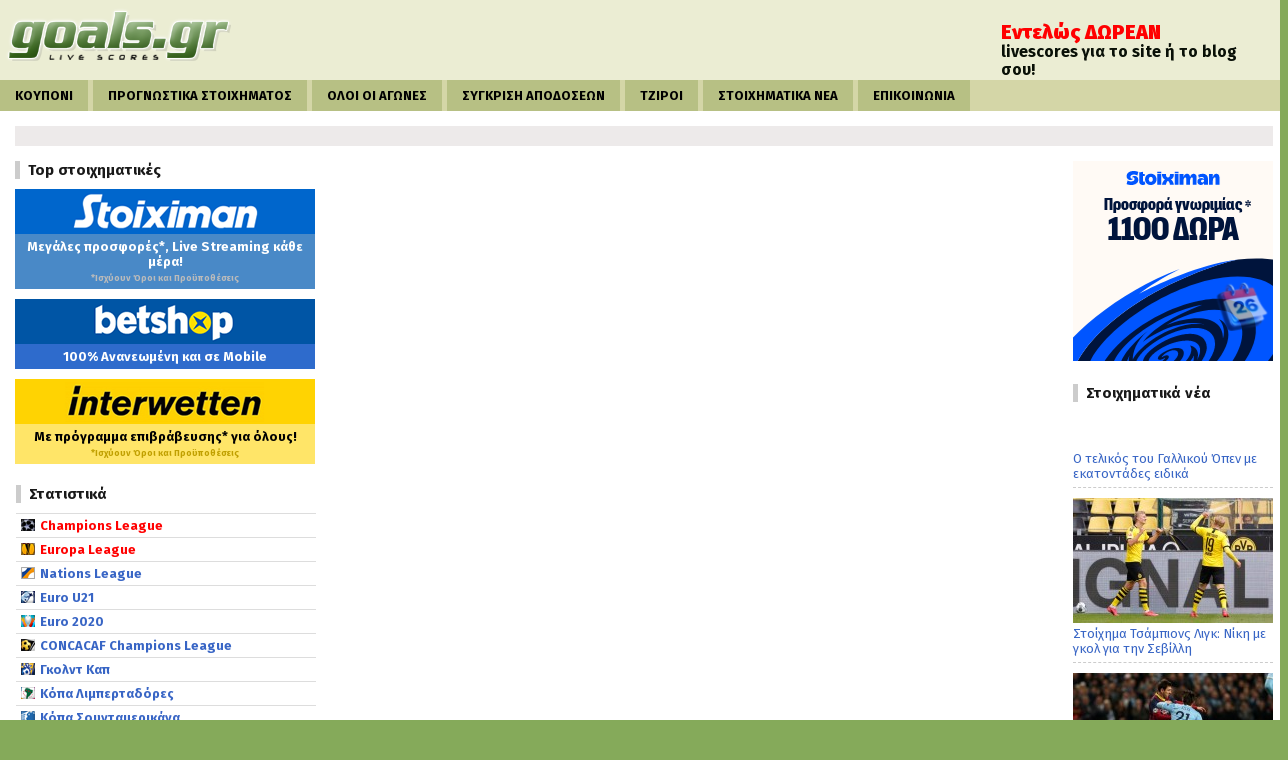

--- FILE ---
content_type: text/html; charset=utf-8
request_url: https://www.goals.gr/teams/iaponia/foykoysima-gioynaitent
body_size: 13582
content:
<!DOCTYPE html PUBLIC "-//W3C//DTD XHTML 1.0 Strict//EN" "http://www.w3.org/TR/xhtml1/DTD/xhtml1-strict.dtd">
<html xmlns="http://www.w3.org/1999/xhtml" xmlns:fb="http://ogp.me/ns/fb#" xml:lang="en" lang="en">
<head>

	<script async src="https://www.googletagmanager.com/gtag/js?id=UA-162951-3"></script>
	<script>
	  window.dataLayer = window.dataLayer || [];
	  function gtag(){dataLayer.push(arguments);}
	  gtag('js', new Date());

	  gtag('config', 'UA-162951-3');
	</script>
	
	<title></title>
	<meta http-equiv="Content-Type" content="text/html; charset=UTF-8" />
	<base href="https://www.goals.gr" />
	<meta name="author" content="Goals.gr" />
	<meta name="subject" content="Goals.gr" />
	<meta name="Description" content="" />
	<meta name="Classification" content="Goals.gr" />
	<meta name="Keywords" content="στοίχημα, αποτελέσματα, livescore, live scores, live score, αγώνες, stoixima, pame stoixima, opap, οπαπ, αποδόσεις, σύγκριση αποδόσεων, betfair" />
	<meta name="Language" content="English" />
	<meta http-equiv="Expires" content="never" />
	<meta name="Copyright" content="Goals.gr" />
	<meta name="Publisher" content="Goals.gr" />
	<meta name="distribution" content="Global" />
	<meta name="Robots" content="index,follow" />
	<!--<meta name="theme-color" content="#6d9259" />-->
	<link rel="shortcut icon" type="image/png" href="https://www.goals.gr/images/favicon.png" />
	<link rel="stylesheet" type="text/css" href="https://www.goals.gr/css/d/style.css?t=1769401743" media="screen" />
	<link rel="stylesheet" type="text/css" href="https://www.goals.gr/data/www.goals.gr/css/d/skin.css?t=1769401743" media="screen" />
	<link rel="stylesheet" type="text/css" href="https://www.goals.gr/css/flags.php" media="screen" />
	<link rel="stylesheet" type="text/css" href="https://www.goals.gr/css/south-street/jquery-ui-1.8.24.custom.css" />
	<link rel="stylesheet" type="text/css" href="https://www.goals.gr/css/prettyPhoto.css" media="screen" />
	
		
	<script type="text/javascript" src="https://www.goals.gr/js/jquery-1.7.1.min.js"></script>
	<script type="text/javascript" src="https://www.goals.gr/js/jquery-ui-1.9.0.custom.min.js"></script>
	<script type="text/javascript" src="https://www.goals.gr/js/jquery.ui.datepicker-el.js"></script>
	<script type="text/javascript" src="https://www.goals.gr/js/jquery.mousewheel.js"></script>
	<script type="text/javascript" src="https://www.goals.gr/js/jquery.ba-dotimeout.min.js"></script>
	<script type="text/javascript" src="https://www.goals.gr/js/jquery.marquee.js"></script>
	<script type="text/javascript" src="https://www.goals.gr/js/unslider-min.js"></script>
	<script src="https://cdn.onesignal.com/sdks/OneSignalSDK.js" async=""></script>
	<script>var OneSignal = window.OneSignal || []; OneSignal.push(function() { OneSignal.init({ appId: "f0033dec-4602-49f8-8f4e-28b20efd807b", }); });</script>
	
	<script type="text/javascript" src="https://www.goals.gr/js/scripts.js?t=1769401743"></script>	
</head>
<body>
	
<script type="text/javascript">window.onload = new function(){var hd = document.getElementsByTagName('head').item(0);var js = document.createElement('script'); js.setAttribute('language', 'javascript'); js.setAttribute('src', 'https://certify.gpwa.org/script/goalsgr.com/'); hd.appendChild(js); return false;}</script><!--
<div class="wide-cont header-cont">
	<div class="content">
		<div class="ad1288">
			<iframe scrolling='no' frameBorder='0' style='padding:0px; margin:0px; border:0px;border-style:none;border-style:none;' width='728' height='90' src="https://gml-grp.com/I.ashx?btag=a_189b_1178c_&affid=192&siteid=189&adid=1178&c=" ></iframe>		</div>
	</div>
</div>
-->
<div class="wide-cont subheader-cont">
	<div class="content">
		<a href="https://www.goals.gr/">
			<span id="logo"></span>
		</a>
		<div class="social">
			<!--
			<div class="social-header">
				<fb:like href="http://www.facebook.com/Goals.Live" send="false" layout="button_count" width="200" show_faces="false"></fb:like>
			</div>
			<div class="social-header">
				<a href="https://twitter.com/goalsgr" class="twitter-follow-button" data-show-count="true" data-show-screen-name="false">Follow @goalsgr</a>
				<script>!function(d,s,id){var js,fjs=d.getElementsByTagName(s)[0];if(!d.getElementById(id)){js=d.createElement(s);js.id=id;js.src="//platform.twitter.com/widgets.js";fjs.parentNode.insertBefore(js,fjs);}}(document,"script","twitter-wjs");</script>
			</div>
			-->
		</div>
		<div class="ad468">
			<iframe allowtransparency='true' src='https://ssl.connextra.com/Interwetten/selector/client?client=Interwetten&placement=GR_ECODE_Goals_2021_468x60' width='468' height='60' scrolling='no' frameborder='0' style='border-width:0'></iframe>		</div>
		<a href="https://www.goals.gr/widgets/">
			<span id="free-services">
				<span class="free-yellow">Εντελώς ΔΩΡΕΑΝ</span><br/><span class="free-white">livescores για το site ή το blog σου!</span>			</span>
		</a>
	</div>
</div>
<div class="wide-cont menu-cont">
	<div class="content">
		<div class="menu">
			<a href=https://www.goals.gr ><span class="menu-item menu-off ">ΚΟΥΠΟΝΙ</span></a><a href=https://youbet.gr target="_blank"><span class="menu-item menu-off ">ΠΡΟΓΝΩΣΤΙΚΑ ΣΤΟΙΧΗΜΑΤΟΣ</span></a><a href=https://www.goals.gr/livescores ><span class="menu-item menu-off ">ΟΛΟΙ ΟΙ ΑΓΩΝΕΣ</span></a><a href=https://www.goals.gr/apodoseis ><span class="menu-item menu-off ">ΣΥΓΚΡΙΣΗ ΑΠΟΔΟΣΕΩΝ</span></a><a href=https://www.goals.gr/tziroi ><span class="menu-item menu-off ">ΤΖΙΡΟΙ</span></a><a href=https://www.goals.gr/stoiximatika-nea ><span class="menu-item menu-off ">ΣΤΟΙΧΗΜΑΤΙΚΑ ΝΕΑ</span></a><a href=https://www.goals.gr/contact ><span class="menu-item menu-off ">ΕΠΙΚΟΙΝΩΝΙΑ</span></a>		</div>
	</div>
</div>
<div class="wide-cont main-cont">
	<div class="content">
		<div class="main-body">
			<div class="ticker">
							</div>
			<!--<a href="https://www.goals.gr/mundial2018/" target="_blank" title="Mundial 2018" alt="Mundial 2018" class="skin"></a>-->
			<div id="col-left">
				<div class="box-left-title-first">Top στοιχηματικές</div><div class="box-left-bonus"><a href="https://www.goals.gr/go/stoiximan" target="_blank" title="Μεγάλες προσφορές*, Live Streaming κάθε μέρα!*Ισχύουν Όροι και Προϋποθέσεις" alt="Μεγάλες προσφορές*, Live Streaming κάθε μέρα!*Ισχύουν Όροι και Προϋποθέσεις"><span class="bonus-logo b200x30-stoiximan"></span><span class="bonus-amount ba-stoiximan">Μεγάλες προσφορές*, Live Streaming κάθε μέρα!<br /><span style="font-size:9px;color:#bbb;">*Ισχύουν Όροι και Προϋποθέσεις</span></span></a></div><div class="box-left-bonus"><a href="https://www.goals.gr/go/betshop" target="_blank" title="100% Ανανεωμένη και σε Mobile" alt="100% Ανανεωμένη και σε Mobile"><span class="bonus-logo b200x30-betshop"></span><span class="bonus-amount ba-betshop">100% Ανανεωμένη και σε Mobile</span></a></div><div class="box-left-bonus"><a href="https://www.goals.gr/go/interwetten" target="_blank" title="Με πρόγραμμα επιβράβευσης* για όλους!*Ισχύουν Όροι και Προϋποθέσεις" alt="Με πρόγραμμα επιβράβευσης* για όλους!*Ισχύουν Όροι και Προϋποθέσεις"><span class="bonus-logo b200x30-interwetten"></span><span class="bonus-amount ba-interwetten">Με πρόγραμμα επιβράβευσης* για όλους!<br /><span style="font-size:9px;color:#c1a000;">*Ισχύουν Όροι και Προϋποθέσεις</span></span></a></div><div class="box-left"><div class="box-left-title">Στατιστικά</div><div class="box-left-content"><div class="box-left-country"><span class="flagSmall CHL"></span><a href="https://www.goals.gr/stats/tsampions-ligk"><span class="box-left-country-name" style="color:#FF0000;">Champions League</span></a></div><div class="box-left-country"><span class="flagSmall UEFA"></span><a href="https://www.goals.gr/stats/gioyropa-ligk"><span class="box-left-country-name" style="color:#FF0000;">Europa League</span></a></div><div class="box-left-country"><span class="flagSmall EUNL"></span><a href="https://www.goals.gr/stats/oyefa-nations-league"><span class="box-left-country-name" >Nations League</span></a></div><div class="box-left-country"><span class="flagSmall EUR21"></span><a href="https://www.goals.gr/stats/euro-u21"><span class="box-left-country-name" >Euro U21</span></a></div><div class="box-left-country"><span class="flagSmall EURO"></span><a href="https://www.goals.gr/stats/eyropaiko-protathlima"><span class="box-left-country-name" >Euro 2020</span></a></div><div class="box-left-country"><span class="flagSmall CCFCL"></span><a href="https://www.goals.gr/stats/concacaf-champions-league"><span class="box-left-country-name" >CONCACAF Champions League</span></a></div><div class="box-left-country"><span class="flagSmall GOLD"></span><a href="https://www.goals.gr/stats/gkolnt-kap"><span class="box-left-country-name" >Γκολντ Καπ</span></a></div><div class="box-left-country"><span class="flagSmall CLIB"></span><a href="https://www.goals.gr/stats/kopa-limpertadores"><span class="box-left-country-name" >Κόπα Λιμπερταδόρες</span></a></div><div class="box-left-country"><span class="flagSmall COPAS"></span><a href="https://www.goals.gr/stats/kopa-soyntamerikana"><span class="box-left-country-name" >Κόπα Σουνταμερικάνα</span></a></div><div class="box-left-country"><span class="flagSmall COPAM"></span><a href="https://www.goals.gr/stats/kopa-amerika"><span class="box-left-country-name" >Κόπα Αμέρικα</span></a></div><div class="box-left-country"><span class="flagSmall AFCC"></span><a href="https://www.goals.gr/stats/kypello-afc"><span class="box-left-country-name" >Κύπελλο AFC</span></a></div><div class="box-left-country"><span class="flagSmall ASCL"></span><a href="https://www.goals.gr/stats/asiatiko-champions-league"><span class="box-left-country-name" >Ασιατικό Champions League</span></a></div><div class="box-left-country"><span class="flagSmall ASIAC"></span><a href="https://www.goals.gr/stats/kypello-asias"><span class="box-left-country-name" >Κύπελλο Ασίας</span></a></div><div class="box-left-country"><span class="flagSmall AFRCN"></span><a href="https://www.goals.gr/stats/kopa-afrika"><span class="box-left-country-name" style="color:#FF0000;">Κόπα Άφρικα</span></a></div><div class="box-left-country"><span class="flagSmall AFCOC"></span><a href="https://www.goals.gr/stats/afriki-kypello-synomospondion"><span class="box-left-country-name" >Αφρικανικό Κύπελλο Συνομοσπονδιών</span></a></div><div class="box-left-country"><span class="flagSmall AFRCQ"></span><a href="https://www.goals.gr/stats/prokrimatika-kopa-afrika"><span class="box-left-country-name" >Προκριματικά Κόπα Άφρικα</span></a></div><div class="box-left-country"><span class="flagSmall CAFCL"></span><a href="https://www.goals.gr/stats/afriki-tsampions-ligk"><span class="box-left-country-name" >Αφρικάνικο Champions League</span></a></div><div class="box-left-country"><span class="flagSmall OLY"></span><a href="https://www.goals.gr/stats/olympiakoi-agones"><span class="box-left-country-name" >Ολυμπιακοί αγώνες</span></a></div><div class="box-left-country"><span class="flagSmall TOUTO"></span><a href="https://www.goals.gr/stats/tournoua-toulon"><span class="box-left-country-name" >Τουρνουά Τουλόν</span></a></div><div class="box-left-country"><span class="flagSmall WCU20"></span><a href="https://www.goals.gr/stats/pagkosmio-kypello-u20"><span class="box-left-country-name" >Παγκόσμιο Κύπελλο U20</span></a></div><div class="box-left-country"><span class="flagSmall WOCUW"></span><a href="https://www.goals.gr/stats/moyntial-gynaikon"><span class="box-left-country-name" >Μουντιάλ Γυναικών</span></a></div><div class="box-left-country"><span class="flagSmall CONFE"></span><a href="https://www.goals.gr/stats/kypello-synomospondion"><span class="box-left-country-name" >Κύπελλο Συνομοσπονδιών</span></a></div><div class="box-left-country"><span class="flagSmall WOCUP"></span><a href="https://www.goals.gr/stats/pagkosmio-kypello"><span class="box-left-country-name" >Μουντιάλ</span></a></div><div id="blc-e84537c9a05754a5c1126fa217cca5d6" class="box-left-country"><span class="flagSmall EUQ19"></span><span class="box-left-country-name">Προκριματικά Euro</span></div><div id="blc-cont-e84537c9a05754a5c1126fa217cca5d6" class="box-left-league no-show"><a href="https://www.goals.gr/stats/prokrimatika-euro-u19"><span class="box-left-league-name">U19</span></a><a href="https://www.goals.gr/stats/prokrimatika-euro"><span class="box-left-league-name">Προκριματικά Euro</span></a><a href="https://www.goals.gr/stats/prokrimatika-euro-u21"><span class="box-left-league-name">U21</span></a></div><div id="blc-e3e2312bcf513a009a9fa69cfba16c99" class="box-left-country"><span class="flagSmall WCQEU"></span><span class="box-left-country-name">Προκριματικά Μουντιάλ</span></div><div id="blc-cont-e3e2312bcf513a009a9fa69cfba16c99" class="box-left-league no-show"><a href="https://www.goals.gr/stats/prokrimatika-pagkosmioy-kypelloy-eyropi"><span class="box-left-league-name">Ευρώπη</span></a><a href="https://www.goals.gr/stats/prokrimatika-pagkosmioy-kypelloy-afriki"><span class="box-left-league-name">Αφρική</span></a><a href="https://www.goals.gr/stats/prokrimatika-pagkosmioy-kypelloy-asia"><span class="box-left-league-name">Ασία</span></a><a href="https://www.goals.gr/stats/prokrimatika-pagkosmioy-kypelloy-voreia-ameriki-kai-karaiviki"><span class="box-left-league-name">Β.Αμερική - Καραϊβική</span></a><a href="https://www.goals.gr/stats/prokrimatika-pagkosmioy-kypelloy-notia-ameriki"><span class="box-left-league-name">Νότια Αμερική</span></a></div><div class="box-left-country div">Ευρώπη</div><div id="blc-GREEC" class="box-left-country tier-1 "><span class="flagSmall GREEC"></span><span class="box-left-country-name">Ελλάδα</span></div><div id="blc-cont-GREEC" class="box-left-league no-show"><a href="https://www.goals.gr/stats/ellada-super-league"><span class="box-left-league-name">Super League</span></a><a href="https://www.goals.gr/stats/ellada-foytmpol-ligk"><span class="box-left-league-name">Football League</span></a><a href="https://www.goals.gr/stats/ellada-gamma-ethniki-1-omilos"><span class="box-left-league-name">Γ Εθνική : 1ος Όμιλος</span></a><a href="https://www.goals.gr/stats/ellada-gamma-ethniki-2-omilos"><span class="box-left-league-name">Γ Εθνική : 2ος Όμιλος</span></a><a href="https://www.goals.gr/stats/ellada-gamma-ethniki-3-omilos"><span class="box-left-league-name">Γ Εθνική : 3ος Όμιλος</span></a><a href="https://www.goals.gr/stats/ellada-gamma-ethniki-4-omilos"><span class="box-left-league-name">Γ Εθνική : 4ος Όμιλος</span></a><a href="https://www.goals.gr/stats/ellada-gamma-ethniki-5-omilos"><span class="box-left-league-name">Γ Εθνική : 5ος Όμιλος</span></a><a href="https://www.goals.gr/stats/ellada-gamma-ethniki-6-omilos"><span class="box-left-league-name">Γ Εθνική : 6ος Όμιλος</span></a><a href="https://www.goals.gr/stats/ellada-gamma-ethniki-7-omilos"><span class="box-left-league-name">Γ Εθνική : 7ος Όμιλος</span></a><a href="https://www.goals.gr/stats/ellada-gamma-ethniki-8-omilos"><span class="box-left-league-name">Γ Εθνική : 8ος Όμιλος</span></a><a href="https://www.goals.gr/stats/ellada-kypello"><span class="box-left-league-name">Κύπελλο</span></a><a href="https://www.goals.gr/stats/ellada-super-league-srl"><span class="box-left-league-name">Super League SRL</span></a></div><div id="blc-ENGLA" class="box-left-country tier-1 "><span class="flagSmall ENGLA"></span><span class="box-left-country-name">Αγγλία</span></div><div id="blc-cont-ENGLA" class="box-left-league no-show"><a href="https://www.goals.gr/stats/agglia-premier-ligk"><span class="box-left-league-name">Πρέμιερ Λιγκ</span></a><a href="https://www.goals.gr/stats/agglia-tsampionsip"><span class="box-left-league-name">Τσάμπιονσιπ</span></a><a href="https://www.goals.gr/stats/agglia-1i-katigoria"><span class="box-left-league-name">1η κατηγορία</span></a><a href="https://www.goals.gr/stats/agglia-2i-katigoria"><span class="box-left-league-name">2η κατηγορία</span></a><a href="https://www.goals.gr/stats/agglia-konferens"><span class="box-left-league-name">Κόνφερενς</span></a><a href="https://www.goals.gr/stats/agglia-konferens-voreios-omilos"><span class="box-left-league-name">Κόνφερενς : Βόρειος όμιλος</span></a><a href="https://www.goals.gr/stats/agglia-konferens-notios-omilos"><span class="box-left-league-name">Κόνφερενς : Νότιος όμιλος</span></a><a href="https://www.goals.gr/stats/agglia-notia-premier-ligk-kentrika"><span class="box-left-league-name">Νότια Premier League Κεντρικά</span></a><a href="https://www.goals.gr/stats/agglia-ligk-kap"><span class="box-left-league-name">Λιγκ καπ</span></a><a href="https://www.goals.gr/stats/agglia-kypello-fa"><span class="box-left-league-name">Κύπελλο FA</span></a><a href="https://www.goals.gr/stats/agglia-voreia-premier-ligk"><span class="box-left-league-name">Βόρεια Premier League</span></a><a href="https://www.goals.gr/stats/agglia-notia-premier-ligk-notia"><span class="box-left-league-name">Νότια Premier League</span></a><a href="https://www.goals.gr/stats/agglia-premier-ligk-srl"><span class="box-left-league-name">Πρέμιερ Λιγκ SRL</span></a></div><div id="blc-SPAIN" class="box-left-country tier-1 "><span class="flagSmall SPAIN"></span><span class="box-left-country-name">Ισπανία</span></div><div id="blc-cont-SPAIN" class="box-left-league no-show"><a href="https://www.goals.gr/stats/ispania-primera-ntivizion"><span class="box-left-league-name">Πριμέρα Ντιβιζιόν</span></a><a href="https://www.goals.gr/stats/ispania-sekoynta-ntivizion"><span class="box-left-league-name">Σεκούντα Ντιβιζιόν</span></a><a href="https://www.goals.gr/stats/ispania-3i-katigoria-a-omilos"><span class="box-left-league-name">3η Κατηγορία : Α Όμιλος</span></a><a href="https://www.goals.gr/stats/ispania-3i-katigoria-b-omilos"><span class="box-left-league-name">3η Κατηγορία : Β Όμιλος</span></a><a href="https://www.goals.gr/stats/ispania-3i-katigoria-c-omilos"><span class="box-left-league-name">3η Κατηγορία : Γ Όμιλος</span></a><a href="https://www.goals.gr/stats/ispania-3i-katigoria-d-omilos"><span class="box-left-league-name">3η Κατηγορία : Δ Όμιλος</span></a><a href="https://www.goals.gr/stats/ispania-kypello"><span class="box-left-league-name">Κύπελλο</span></a><a href="https://www.goals.gr/stats/ispania-primera-ntivizion-srl"><span class="box-left-league-name">Πριμέρα Ντιβιζιόν SRL</span></a></div><div id="blc-GERMA" class="box-left-country tier-1 "><span class="flagSmall GERMA"></span><span class="box-left-country-name">Γερμανία</span></div><div id="blc-cont-GERMA" class="box-left-league no-show"><a href="https://www.goals.gr/stats/germania-mpoyntesligka"><span class="box-left-league-name">Μπουντεσλίγκα</span></a><a href="https://www.goals.gr/stats/germania-mpoyntesligka-ii"><span class="box-left-league-name">Μπουντεσλίγκα 2</span></a><a href="https://www.goals.gr/stats/germania-ligka-3"><span class="box-left-league-name">Λίγκα 3</span></a><a href="https://www.goals.gr/stats/germania-omperligka-nofv-borras"><span class="box-left-league-name">Ομπερλίγκα : NOFV Βορράς</span></a><a href="https://www.goals.gr/stats/germania-omperligka-nofv-notos"><span class="box-left-league-name">Ομπερλίγκα : NOFV Νότος</span></a><a href="https://www.goals.gr/stats/germania-omperligka-bestfalia"><span class="box-left-league-name">Ομπερλίγκα : Βεστφαλία</span></a><a href="https://www.goals.gr/stats/germania-omperligka-essen"><span class="box-left-league-name">Ομπερλίγκα : Έσσεν</span></a><a href="https://www.goals.gr/stats/germania-omperligka-baden-wurttemberg"><span class="box-left-league-name">Ομπερλίγκα : Μπάντεν-Βούρτεμπεργκ</span></a><a href="https://www.goals.gr/stats/germania-omperligka-vremi"><span class="box-left-league-name">Ομπερλίγκα : Βρέμη</span></a><a href="https://www.goals.gr/stats/germania-omperligka-ambourgko"><span class="box-left-league-name">Ομπερλίγκα : Αμβούργο</span></a><a href="https://www.goals.gr/stats/germania-omperligka-nintersasen"><span class="box-left-league-name">Ομπερλίγκα : Νιντερσάσεν</span></a><a href="https://www.goals.gr/stats/germania-omperligka-notia-vayaria"><span class="box-left-league-name">Ομπερλίγκα : Νότια Βαυαρία</span></a><a href="https://www.goals.gr/stats/germania-omperligka-voreia-vayaria"><span class="box-left-league-name">Ομπερλίγκα : Βόρεια Βαυαρία</span></a><a href="https://www.goals.gr/stats/germania-omperligka-rheinland-pfalz-saar"><span class="box-left-league-name">Ομπερλίγκα : Ράινλαντ Πφαλτζ Σααρ</span></a><a href="https://www.goals.gr/stats/germania-omperligka-niederrhein"><span class="box-left-league-name">Ομπερλίγκα : Νιντεράιν</span></a><a href="https://www.goals.gr/stats/germania-omperligka-mittelrhein"><span class="box-left-league-name">Ομπερλίγκα : Μιτελράιν</span></a><a href="https://www.goals.gr/stats/germania-omperligka-flens"><span class="box-left-league-name">Ομπερλίγκα : Φλενς</span></a><a href="https://www.goals.gr/stats/germania-kypello"><span class="box-left-league-name">Κύπελλο</span></a><a href="https://www.goals.gr/stats/germania-topiko-voreioanatolikos-omilos"><span class="box-left-league-name">Τοπικό : Βόρειοανατολικός Όμιλος</span></a><a href="https://www.goals.gr/stats/germania-topiko-omilos-vayarias"><span class="box-left-league-name">Τοπικό : Όμιλος Βαυαρίας</span></a><a href="https://www.goals.gr/stats/germania-topiko-voreios-omilos"><span class="box-left-league-name">Τοπικό : Βόρειος Όμιλος</span></a><a href="https://www.goals.gr/stats/germania-topiko-dytikos-omilos"><span class="box-left-league-name">Τοπικό : Δυτικός Όμιλος</span></a><a href="https://www.goals.gr/stats/germania-topiko-notiodytikos-omilos"><span class="box-left-league-name">Τοπικό : Νοτιοδυτικός Όμιλος</span></a><a href="https://www.goals.gr/stats/germania-mpoyntesligka-srl"><span class="box-left-league-name">Μπουντεσλίγκα SRL</span></a></div><div id="blc-ITALY" class="box-left-country tier-1 "><span class="flagSmall ITALY"></span><span class="box-left-country-name">Ιταλία</span></div><div id="blc-cont-ITALY" class="box-left-league no-show"><a href="https://www.goals.gr/stats/italia-serie-a"><span class="box-left-league-name">Σέριε Α</span></a><a href="https://www.goals.gr/stats/italia-serie-b"><span class="box-left-league-name">Σέριε Β</span></a><a href="https://www.goals.gr/stats/italia-kypello"><span class="box-left-league-name">Κύπελλο</span></a><a href="https://www.goals.gr/stats/italia-serie-a-srl"><span class="box-left-league-name">Σέριε Α SRL</span></a><a href="https://www.goals.gr/stats/italia-serie-c-a-omilos"><span class="box-left-league-name">Σέριε C : Α Όμιλος</span></a><a href="https://www.goals.gr/stats/italia-serie-c-b-omilos"><span class="box-left-league-name">Σέριε C : Β Όμιλος</span></a><a href="https://www.goals.gr/stats/italia-serie-c-c-omilos"><span class="box-left-league-name">Σέριε C : Γ Όμιλος</span></a><a href="https://www.goals.gr/stats/italia-serie-d-1os-omilos"><span class="box-left-league-name">Σέριε D : 1ος Όμιλος</span></a><a href="https://www.goals.gr/stats/italia-serie-d-2os-omilos"><span class="box-left-league-name">Σέριε D : 2ος Όμιλος</span></a><a href="https://www.goals.gr/stats/italia-serie-d-3os-omilos"><span class="box-left-league-name">Σέριε D : 3ος Όμιλος</span></a><a href="https://www.goals.gr/stats/italia-serie-d-4os-omilos"><span class="box-left-league-name">Σέριε D : 4ος Όμιλος</span></a><a href="https://www.goals.gr/stats/italia-serie-d-5os-omilos"><span class="box-left-league-name">Σέριε D : 5ος Όμιλος</span></a><a href="https://www.goals.gr/stats/italia-serie-d-6os-omilos"><span class="box-left-league-name">Σέριε D : 6ος Όμιλος</span></a><a href="https://www.goals.gr/stats/italia-serie-d-7os-omilos"><span class="box-left-league-name">Σέριε D : 7ος Όμιλος</span></a><a href="https://www.goals.gr/stats/italia-serie-d-8os-omilos"><span class="box-left-league-name">Σέριε D : 8ος Όμιλος</span></a><a href="https://www.goals.gr/stats/italia-serie-d-9os-omilos"><span class="box-left-league-name">Σέριε D : 9ος Όμιλος</span></a></div><div id="blc-FRANC" class="box-left-country tier-1 "><span class="flagSmall FRANC"></span><span class="box-left-country-name">Γαλλία</span></div><div id="blc-cont-FRANC" class="box-left-league no-show"><a href="https://www.goals.gr/stats/gallia-1i-katigoria"><span class="box-left-league-name">1η Κατηγορία</span></a><a href="https://www.goals.gr/stats/gallia-2i-katigoria"><span class="box-left-league-name">2η Κατηγορία</span></a><a href="https://www.goals.gr/stats/gallia-3i-katigoria"><span class="box-left-league-name">3η Κατηγορία</span></a><a href="https://www.goals.gr/stats/gallia-4-katigoria-a-omilos"><span class="box-left-league-name">4η Κατηγορία : Α Όμιλος</span></a><a href="https://www.goals.gr/stats/gallia-4-katigoria-b-omilos"><span class="box-left-league-name">4η Κατηγορία : Β Όμιλος</span></a><a href="https://www.goals.gr/stats/gallia-4-katigoria-c-omilos"><span class="box-left-league-name">4η Κατηγορία : Γ Όμιλος</span></a><a href="https://www.goals.gr/stats/gallia-4-katigoria-d-omilos"><span class="box-left-league-name">4η Κατηγορία : Δ Όμιλος</span></a><a href="https://www.goals.gr/stats/gallia-kypello"><span class="box-left-league-name">Κύπελλο</span></a><a href="https://www.goals.gr/stats/gallia-ligk-kap"><span class="box-left-league-name">Λιγκ καπ</span></a><a href="https://www.goals.gr/stats/gallia-1i-katigoria-srl"><span class="box-left-league-name">1η κατηγορία SRL</span></a></div><div id="blc-AUSTR" class="box-left-country tier-1 "><span class="flagSmall AUSTR"></span><span class="box-left-country-name">Αυστρία</span></div><div id="blc-cont-AUSTR" class="box-left-league no-show"><a href="https://www.goals.gr/stats/aystria-mpoyntesligka"><span class="box-left-league-name">1η κατηγορία</span></a><a href="https://www.goals.gr/stats/aystria-2i-katigoria"><span class="box-left-league-name">2η κατηγορία</span></a><a href="https://www.goals.gr/stats/aystria-topiko-anatolikos-omilos"><span class="box-left-league-name">Τοπικό : Ανατολικός Όμιλος</span></a><a href="https://www.goals.gr/stats/aystria-topiko-kentrikos-omilos"><span class="box-left-league-name">Τοπικό : Κεντρικός Όμιλος</span></a><a href="https://www.goals.gr/stats/aystria-topiko-dytikos-omilos"><span class="box-left-league-name">Τοπικό : Δυτικός Όμιλος</span></a><a href="https://www.goals.gr/stats/aystria-kypello"><span class="box-left-league-name">Κύπελλο</span></a><a href="https://www.goals.gr/stats/aystria-mpoyntesligka-srl"><span class="box-left-league-name">Μπουντεσλίγκα SRL</span></a></div><div id="blc-BELGI" class="box-left-country tier-1 "><span class="flagSmall BELGI"></span><span class="box-left-country-name">Βέλγιο</span></div><div id="blc-cont-BELGI" class="box-left-league no-show"><a href="https://www.goals.gr/stats/velgio-1i-katigoria"><span class="box-left-league-name">1η κατηγορία</span></a><a href="https://www.goals.gr/stats/velgio-2i-katigoria"><span class="box-left-league-name">2η κατηγορία</span></a><a href="https://www.goals.gr/stats/velgio-kypelo"><span class="box-left-league-name">Κύπελλο</span></a></div><div id="blc-BULGA" class="box-left-country tier-1 "><span class="flagSmall BULGA"></span><span class="box-left-country-name">Βουλγαρία</span></div><div id="blc-cont-BULGA" class="box-left-league no-show"><a href="https://www.goals.gr/stats/voylgaria-1i-katigoria"><span class="box-left-league-name">1η κατηγορία</span></a><a href="https://www.goals.gr/stats/voylgaria-kypello"><span class="box-left-league-name">Κύπελλο</span></a></div><div id="blc-DENMA" class="box-left-country tier-1 "><span class="flagSmall DENMA"></span><span class="box-left-country-name">Δανία</span></div><div id="blc-cont-DENMA" class="box-left-league no-show"><a href="https://www.goals.gr/stats/dania-sas-ligken"><span class="box-left-league-name">Σούπερ Λίγκα</span></a><a href="https://www.goals.gr/stats/dania-1i-katigoria"><span class="box-left-league-name">1η κατηγορία</span></a><a href="https://www.goals.gr/stats/dania-2i-katigoria-anatoli"><span class="box-left-league-name">2η κατηγορία : Ανατολή</span></a><a href="https://www.goals.gr/stats/dania-2i-katigoria-dysi"><span class="box-left-league-name">2η κατηγορία : Δύση</span></a><a href="https://www.goals.gr/stats/dania-kypello"><span class="box-left-league-name">Κύπελλο</span></a></div><div id="blc-SWITZ" class="box-left-country tier-1 "><span class="flagSmall SWITZ"></span><span class="box-left-country-name">Ελβετία</span></div><div id="blc-cont-SWITZ" class="box-left-league no-show"><a href="https://www.goals.gr/stats/elvetia-soyper-ligk"><span class="box-left-league-name">Σουπερ Λιγκ</span></a><a href="https://www.goals.gr/stats/elvetia-tsalentz-ligk"><span class="box-left-league-name">2η κατηγορία</span></a><a href="https://www.goals.gr/stats/elvetia-3i-katigoria-omilos-anodoy"><span class="box-left-league-name">3η κατηγορία : 'Ομιλος ανόδου</span></a><a href="https://www.goals.gr/stats/elvetia-3i-katigoria-1os-omilos"><span class="box-left-league-name">3η Κατηγορία : 1ος Όμιλος</span></a><a href="https://www.goals.gr/stats/elvetia-3i-katigoria-2os-omilos"><span class="box-left-league-name">3η Κατηγορία : 2ος Όμιλος</span></a><a href="https://www.goals.gr/stats/elvetia-3i-katigoria-3os-omilos"><span class="box-left-league-name">3η Κατηγορία : 3ος Όμιλος</span></a><a href="https://www.goals.gr/stats/elvetia-kypelo"><span class="box-left-league-name">Κύπελλο</span></a></div><div id="blc-IRELA" class="box-left-country tier-1 "><span class="flagSmall IRELA"></span><span class="box-left-country-name">Ιρλανδία</span></div><div id="blc-cont-IRELA" class="box-left-league no-show"><a href="https://www.goals.gr/stats/irlandia-premier-ligk"><span class="box-left-league-name">Πρέμιερ Λιγκ</span></a><a href="https://www.goals.gr/stats/irlandia-1i-katigoria"><span class="box-left-league-name">1η κατηγορία</span></a><a href="https://www.goals.gr/stats/irlandia-kypello"><span class="box-left-league-name">Λιγκ καπ</span></a><a href="https://www.goals.gr/stats/irlandia-kypelo-fa"><span class="box-left-league-name">Κύπελλο FA</span></a></div><div id="blc-ISRAE" class="box-left-country tier-1 "><span class="flagSmall ISRAE"></span><span class="box-left-country-name">Ισραήλ</span></div><div id="blc-cont-ISRAE" class="box-left-league no-show"><a href="https://www.goals.gr/stats/israil-premier-ligk"><span class="box-left-league-name">Πρέμιερ Λιγκ</span></a><a href="https://www.goals.gr/stats/israil-leoymit-ligk"><span class="box-left-league-name">Λεουμίτ Λιγκ</span></a><a href="https://www.goals.gr/stats/israil-kypello"><span class="box-left-league-name">Κύπελλο</span></a></div><div id="blc-CROAT" class="box-left-country tier-1 "><span class="flagSmall CROAT"></span><span class="box-left-country-name">Κροατία</span></div><div id="blc-cont-CROAT" class="box-left-league no-show"><a href="https://www.goals.gr/stats/kroatia-1i-katigoria"><span class="box-left-league-name">1η κατηγορία</span></a><a href="https://www.goals.gr/stats/kroatia-2i-katigoria"><span class="box-left-league-name">2η κατηγορία</span></a><a href="https://www.goals.gr/stats/kroatia-kypello"><span class="box-left-league-name">Κύπελλο</span></a></div><div id="blc-CYPRU" class="box-left-country tier-1 "><span class="flagSmall CYPRU"></span><span class="box-left-country-name">Κύπρος</span></div><div id="blc-cont-CYPRU" class="box-left-league no-show"><a href="https://www.goals.gr/stats/kypros-a-katigoria"><span class="box-left-league-name">Α Εθνική</span></a><a href="https://www.goals.gr/stats/kypros-kypello"><span class="box-left-league-name">Κύπελλο</span></a><a href="https://www.goals.gr/stats/kypros-b-ethinki"><span class="box-left-league-name">Β Εθνική</span></a></div><div id="blc-NORWA" class="box-left-country tier-1 "><span class="flagSmall NORWA"></span><span class="box-left-country-name">Νορβηγία</span></div><div id="blc-cont-NORWA" class="box-left-league no-show"><a href="https://www.goals.gr/stats/norvigia-tipeligken"><span class="box-left-league-name">1η κατηγορία</span></a><a href="https://www.goals.gr/stats/norvigia-1i-katigoria"><span class="box-left-league-name">2η κατηγορία</span></a><a href="https://www.goals.gr/stats/norvigia-3i-katigoria-a-omilos"><span class="box-left-league-name">3η κατηγορία : Α Όμιλος</span></a><a href="https://www.goals.gr/stats/norvigia-3i-katigoria-b-omilos"><span class="box-left-league-name">3η κατηγορία : Β Όμιλος</span></a><a href="https://www.goals.gr/stats/norvigia-4i-katigoria-1os-omilos"><span class="box-left-league-name">4η κατηγορία : 1ος Όμιλος</span></a><a href="https://www.goals.gr/stats/norvigia-4i-katigoria-2os-omilos"><span class="box-left-league-name">4η κατηγορία : 2ος Όμιλος</span></a><a href="https://www.goals.gr/stats/norvigia-4i-katigoria-3os-omilos"><span class="box-left-league-name">4η κατηγορία : 3ος Όμιλος</span></a><a href="https://www.goals.gr/stats/norvigia-4i-katigoria-4os-omilos"><span class="box-left-league-name">4η κατηγορία : 4ος Όμιλος</span></a><a href="https://www.goals.gr/stats/norvigia-4i-katigoria-5os-omilos"><span class="box-left-league-name">4η κατηγορία : 5ος Όμιλος</span></a><a href="https://www.goals.gr/stats/norvigia-4i-katigoria-6os-omilos"><span class="box-left-league-name">4η κατηγορία : 6ος Όμιλος</span></a><a href="https://www.goals.gr/stats/norvigia-kypello"><span class="box-left-league-name">Κύπελλο</span></a><a href="https://www.goals.gr/stats/norvigia-1i-katigoria-gynaikon"><span class="box-left-league-name">1η Κατηγορία Γυναικών</span></a></div><div id="blc-NEDER" class="box-left-country tier-1 "><span class="flagSmall NEDER"></span><span class="box-left-country-name">Ολλανδία</span></div><div id="blc-cont-NEDER" class="box-left-league no-show"><a href="https://www.goals.gr/stats/ollandia-erentivizie"><span class="box-left-league-name">1η κατηγορία</span></a><a href="https://www.goals.gr/stats/ollandia-2i-katigoria"><span class="box-left-league-name">2η κατηγορία</span></a><a href="https://www.goals.gr/stats/ollandia-3i-katigoria"><span class="box-left-league-name">3η Κατηγορία</span></a><a href="https://www.goals.gr/stats/ollandia-kypello"><span class="box-left-league-name">Κύπελλο</span></a><a href="https://www.goals.gr/stats/ollandia-erentivizie-srl"><span class="box-left-league-name">1η κατηγορία SRL</span></a></div><div id="blc-HUNGA" class="box-left-country tier-1 "><span class="flagSmall HUNGA"></span><span class="box-left-country-name">Ουγγαρία</span></div><div id="blc-cont-HUNGA" class="box-left-league no-show"><a href="https://www.goals.gr/stats/oyggaria-1i-katigoria"><span class="box-left-league-name">1η κατηγορία</span></a><a href="https://www.goals.gr/stats/oyggaria-2i-katigoria"><span class="box-left-league-name">2η Κατηγορία</span></a><a href="https://www.goals.gr/stats/oyggaria-kypello"><span class="box-left-league-name">Κύπελλο</span></a></div><div id="blc-UKRAI" class="box-left-country tier-1 "><span class="flagSmall UKRAI"></span><span class="box-left-country-name">Ουκρανία</span></div><div id="blc-cont-UKRAI" class="box-left-league no-show"><a href="https://www.goals.gr/stats/oykrania-1i-katigoria"><span class="box-left-league-name">1η κατηγορία</span></a><a href="https://www.goals.gr/stats/oykrania-2i-katigoria"><span class="box-left-league-name">2η κατηγορία</span></a><a href="https://www.goals.gr/stats/oykrania-kypello"><span class="box-left-league-name">Κύπελλο</span></a></div><div id="blc-POLAN" class="box-left-country tier-1 "><span class="flagSmall POLAN"></span><span class="box-left-country-name">Πολωνία</span></div><div id="blc-cont-POLAN" class="box-left-league no-show"><a href="https://www.goals.gr/stats/polonia-1i-katigoria"><span class="box-left-league-name">1η κατηγορία</span></a><a href="https://www.goals.gr/stats/polonia-2i-katigoria"><span class="box-left-league-name">2η κατηγορία</span></a><a href="https://www.goals.gr/stats/polonia-3i-katigoria"><span class="box-left-league-name">3η κατηγορία</span></a><a href="https://www.goals.gr/stats/polonia-kypello"><span class="box-left-league-name">Κύπελλο</span></a><a href="https://www.goals.gr/stats/polonia-1i-katigoria-srl"><span class="box-left-league-name">1η κατηγορία SRL</span></a></div><div id="blc-PORTU" class="box-left-country tier-1 "><span class="flagSmall PORTU"></span><span class="box-left-country-name">Πορτογαλία</span></div><div id="blc-cont-PORTU" class="box-left-league no-show"><a href="https://www.goals.gr/stats/portogalia-1i-katigoria"><span class="box-left-league-name">1η κατηγορία</span></a><a href="https://www.goals.gr/stats/portogalia-2i-katigoria"><span class="box-left-league-name">2η κατηγορία</span></a><a href="https://www.goals.gr/stats/portogalia-kypelo"><span class="box-left-league-name">Κύπελλο</span></a><a href="https://www.goals.gr/stats/portogalia-ligk-kap"><span class="box-left-league-name">Λιγκ καπ</span></a><a href="https://www.goals.gr/stats/portogalia-1i-katigoria-srl"><span class="box-left-league-name">1η κατηγορία SRL</span></a></div><div id="blc-ROMAN" class="box-left-country tier-1 "><span class="flagSmall ROMAN"></span><span class="box-left-country-name">Ρουμανία</span></div><div id="blc-cont-ROMAN" class="box-left-league no-show"><a href="https://www.goals.gr/stats/roymania-1i-katigoria"><span class="box-left-league-name">1η κατηγορία</span></a><a href="https://www.goals.gr/stats/roymania-2i-katigoria"><span class="box-left-league-name">2η κατηγορία</span></a><a href="https://www.goals.gr/stats/roymania-kypello"><span class="box-left-league-name">Κύπελλο</span></a></div><div id="blc-RUSSI" class="box-left-country tier-1 "><span class="flagSmall RUSSI"></span><span class="box-left-country-name">Ρωσία</span></div><div id="blc-cont-RUSSI" class="box-left-league no-show"><a href="https://www.goals.gr/stats/rossia-premier-ligk"><span class="box-left-league-name">Πρέμιερ Λιγκ</span></a><a href="https://www.goals.gr/stats/rosia-1i-katigoria"><span class="box-left-league-name">1η κατηγορία</span></a><a href="https://www.goals.gr/stats/rosia-kypello"><span class="box-left-league-name">Κύπελλο</span></a><a href="https://www.goals.gr/stats/rossia-premier-ligk-srl"><span class="box-left-league-name">Πρέμιερ Λιγκ SRL</span></a></div><div id="blc-SERBI" class="box-left-country tier-1 "><span class="flagSmall SERBI"></span><span class="box-left-country-name">Σερβία</span></div><div id="blc-cont-SERBI" class="box-left-league no-show"><a href="https://www.goals.gr/stats/servia-1i-katigoria"><span class="box-left-league-name">1η κατηγορία</span></a></div><div id="blc-SCOTL" class="box-left-country tier-1 "><span class="flagSmall SCOTL"></span><span class="box-left-country-name">Σκωτία</span></div><div id="blc-cont-SCOTL" class="box-left-league no-show"><a href="https://www.goals.gr/stats/skotia-premier-ligk"><span class="box-left-league-name">Πρέμιερ Λιγκ</span></a><a href="https://www.goals.gr/stats/skotia-tsampionsip"><span class="box-left-league-name">Τσάμπιονσιπ</span></a><a href="https://www.goals.gr/stats/skotia-1i-katigoria"><span class="box-left-league-name">1η κατηγορία</span></a><a href="https://www.goals.gr/stats/skotia-2i-katigoria"><span class="box-left-league-name">2η κατηγορία</span></a><a href="https://www.goals.gr/stats/skotia-kypello-tsalentz"><span class="box-left-league-name">Τσάλεντζ καπ</span></a><a href="https://www.goals.gr/stats/skotia-kypello-fa"><span class="box-left-league-name">Κύπελλο FA</span></a><a href="https://www.goals.gr/stats/skotia-ligk-kap"><span class="box-left-league-name">Λιγκ καπ</span></a></div><div id="blc-SWEDE" class="box-left-country tier-1 "><span class="flagSmall SWEDE"></span><span class="box-left-country-name">Σουηδία</span></div><div id="blc-cont-SWEDE" class="box-left-league no-show"><a href="https://www.goals.gr/stats/soyidia-alsvenskan"><span class="box-left-league-name">1η κατηγορία</span></a><a href="https://www.goals.gr/stats/soyidia-soyperetan"><span class="box-left-league-name">2η κατηγορία</span></a><a href="https://www.goals.gr/stats/sweden-3i-katigoria-vorras"><span class="box-left-league-name">3η κατηγορία : Βορράς</span></a><a href="https://www.goals.gr/stats/sweden-3i-katigoria-notos"><span class="box-left-league-name">3η κατηγορία : Νότος</span></a><a href="https://www.goals.gr/stats/soyidia-kypello"><span class="box-left-league-name">Κύπελλο</span></a><a href="https://www.goals.gr/stats/soyidia-1i-katigoria-gynaikon"><span class="box-left-league-name">1η Κατηγορία Γυναικών</span></a></div><div id="blc-TURKE" class="box-left-country tier-1 "><span class="flagSmall TURKE"></span><span class="box-left-country-name">Τουρκία</span></div><div id="blc-cont-TURKE" class="box-left-league no-show"><a href="https://www.goals.gr/stats/toyrkia-soyper-ligk"><span class="box-left-league-name">Σούπερ Λιγκ</span></a><a href="https://www.goals.gr/stats/toyrkia-2i-katigoria"><span class="box-left-league-name">2η κατηγορία</span></a><a href="https://www.goals.gr/stats/toyrkia-3i-katigoria-kokkinos-omilos"><span class="box-left-league-name">3η κατηγορία : Κόκκινος όμιλος</span></a><a href="https://www.goals.gr/stats/toyrkia-3i-katigoria-leykos-omilos"><span class="box-left-league-name">3η κατηγορία : Λευκός όμιλος</span></a><a href="https://www.goals.gr/stats/toyrkia-kypello"><span class="box-left-league-name">Κύπελλο</span></a><a href="https://www.goals.gr/stats/toyrkia-soyper-ligk-srl"><span class="box-left-league-name">Σούπερ Λιγκ SRL</span></a></div><div id="blc-CZECH" class="box-left-country tier-1 "><span class="flagSmall CZECH"></span><span class="box-left-country-name">Τσεχία</span></div><div id="blc-cont-CZECH" class="box-left-league no-show"><a href="https://www.goals.gr/stats/tsexia-gkamprinoys-ligka"><span class="box-left-league-name">1η κατηγορία</span></a><a href="https://www.goals.gr/stats/tsexia-2i-katigoria"><span class="box-left-league-name">2η κατηγορία</span></a><a href="https://www.goals.gr/stats/tsexia-kypello"><span class="box-left-league-name">Κύπελλο</span></a></div><div id="blc-FINLA" class="box-left-country tier-1 "><span class="flagSmall FINLA"></span><span class="box-left-country-name">Φινλανδία</span></div><div id="blc-cont-FINLA" class="box-left-league no-show"><a href="https://www.goals.gr/stats/finlandia-veikaoysligka"><span class="box-left-league-name">1η κατηγορία</span></a><a href="https://www.goals.gr/stats/finlandia-ikonen"><span class="box-left-league-name">2η κατηγορία</span></a><a href="https://www.goals.gr/stats/finlandia-3i-katigoria-a-omilos"><span class="box-left-league-name">3η κατηγορία : Α όμιλος</span></a><a href="https://www.goals.gr/stats/finlandia-3i-katigoria-b-omilos"><span class="box-left-league-name">3η κατηγορία : Β όμιλος</span></a><a href="https://www.goals.gr/stats/finlandia-3i-katigoria-c-omilos"><span class="box-left-league-name">3η κατηγορία : Γ όμιλος</span></a><a href="https://www.goals.gr/stats/filandia-kypello"><span class="box-left-league-name">Κύπελλο</span></a><a href="https://www.goals.gr/stats/filandia-ligk-cup"><span class="box-left-league-name">Λιγκ καπ</span></a></div><div id="blc-AZERB" class="box-left-country tier-2 no-show"><span class="flagSmall AZERB"></span><span class="box-left-country-name">Αζερμπαΐτζάν</span></div><div id="blc-cont-AZERB" class="box-left-league no-show"><a href="https://www.goals.gr/stats/azermpaitzan-premier-ligk"><span class="box-left-league-name">Πρέμιερ Λιγκ</span></a></div><div id="blc-ALBAN" class="box-left-country tier-2 no-show"><span class="flagSmall ALBAN"></span><span class="box-left-country-name">Αλβανία</span></div><div id="blc-cont-ALBAN" class="box-left-league no-show"><a href="https://www.goals.gr/stats/alvania-1i-katigoria"><span class="box-left-league-name">1η κατηγορία</span></a><a href="https://www.goals.gr/stats/alvania-2i-katigoria"><span class="box-left-league-name">2η κατηγορία</span></a></div><div id="blc-ANDOR" class="box-left-country tier-2 no-show"><span class="flagSmall ANDOR"></span><span class="box-left-country-name">Ανδόρα</span></div><div id="blc-cont-ANDOR" class="box-left-league no-show"><a href="https://www.goals.gr/stats/andora-proti-katigoria"><span class="box-left-league-name">1η κατηγορία</span></a></div><div id="blc-ARMEN" class="box-left-country tier-2 no-show"><span class="flagSmall ARMEN"></span><span class="box-left-country-name">Αρμενία</span></div><div id="blc-cont-ARMEN" class="box-left-league no-show"><a href="https://www.goals.gr/stats/armenia-1i-katigoria"><span class="box-left-league-name">1η κατηγορία</span></a><a href="https://www.goals.gr/stats/armenia-2i-katigoria"><span class="box-left-league-name">2η κατηγορία</span></a></div><div id="blc-NIRLA" class="box-left-country tier-2 no-show"><span class="flagSmall NIRLA"></span><span class="box-left-country-name">Βόρεια Ιρλανδία</span></div><div id="blc-cont-NIRLA" class="box-left-league no-show"><a href="https://www.goals.gr/stats/voreia-irlandia-premier-ligk"><span class="box-left-league-name">Πρέμιερ Λιγκ</span></a></div><div id="blc-BOSNI" class="box-left-country tier-2 no-show"><span class="flagSmall BOSNI"></span><span class="box-left-country-name">Βοσνία-Ερζεγοβίνη</span></div><div id="blc-cont-BOSNI" class="box-left-league no-show"><a href="https://www.goals.gr/stats/vosnia-premier-ligka"><span class="box-left-league-name">Πρέμιερ Λίγκα</span></a></div><div id="blc-GEORG" class="box-left-country tier-2 no-show"><span class="flagSmall GEORG"></span><span class="box-left-country-name">Γεωργία</span></div><div id="blc-cont-GEORG" class="box-left-league no-show"><a href="https://www.goals.gr/stats/georgia-1i-katigoria"><span class="box-left-league-name">1η κατηγορία</span></a></div><div id="blc-ESTON" class="box-left-country tier-2 no-show"><span class="flagSmall ESTON"></span><span class="box-left-country-name">Εσθονία</span></div><div id="blc-cont-ESTON" class="box-left-league no-show"><a href="https://www.goals.gr/stats/esthonia-1i-katigoria"><span class="box-left-league-name">1η κατηγορία</span></a><a href="https://www.goals.gr/stats/esthonia-2i-katigoria"><span class="box-left-league-name">2η κατηγορία</span></a></div><div id="blc-ICELA" class="box-left-country tier-2 no-show"><span class="flagSmall ICELA"></span><span class="box-left-country-name">Ισλανδία</span></div><div id="blc-cont-ICELA" class="box-left-league no-show"><a href="https://www.goals.gr/stats/islandia-kypello"><span class="box-left-league-name">Κύπελλο</span></a><a href="https://www.goals.gr/stats/islandia-premier-ligk"><span class="box-left-league-name">Πρέμιερ Λιγκ</span></a><a href="https://www.goals.gr/stats/islandia-1i-katigoria"><span class="box-left-league-name">1η κατηγορία</span></a></div><div id="blc-KAZAK" class="box-left-country tier-2 no-show"><span class="flagSmall KAZAK"></span><span class="box-left-country-name">Καζακστάν</span></div><div id="blc-cont-KAZAK" class="box-left-league no-show"><a href="https://www.goals.gr/stats/kazakstan-soyper-ligk"><span class="box-left-league-name">Σούπερ Λιγκ</span></a></div><div id="blc-KOSOV" class="box-left-country tier-2 no-show"><span class="flagSmall KOSOV"></span><span class="box-left-country-name">Κόσοβο</span></div><div id="blc-cont-KOSOV" class="box-left-league no-show"><a href="https://www.goals.gr/stats/kosovo-soyperligka"><span class="box-left-league-name">Σουπερλίγκα</span></a></div><div id="blc-LATV1" class="box-left-country tier-2 no-show"><span class="flagSmall LATV1"></span><span class="box-left-country-name">Λετονία</span></div><div id="blc-cont-LATV1" class="box-left-league no-show"><a href="https://www.goals.gr/stats/letonia-1i-katigoria"><span class="box-left-league-name">1η κατηγορία</span></a></div><div id="blc-BELAR" class="box-left-country tier-2 no-show"><span class="flagSmall BELAR"></span><span class="box-left-country-name">Λευκορωσία</span></div><div id="blc-cont-BELAR" class="box-left-league no-show"><a href="https://www.goals.gr/stats/leykorosia-premier-ligk"><span class="box-left-league-name">Πρέμιερ Λιγκ</span></a></div><div id="blc-LITH1" class="box-left-country tier-2 no-show"><span class="flagSmall LITH1"></span><span class="box-left-country-name">Λιθουανία</span></div><div id="blc-cont-LITH1" class="box-left-league no-show"><a href="https://www.goals.gr/stats/lithoyania-1i-katigoria"><span class="box-left-league-name">1η κατηγορία</span></a></div><div id="blc-LUXEM" class="box-left-country tier-2 no-show"><span class="flagSmall LUXEM"></span><span class="box-left-country-name">Λουξεμβούργο</span></div><div id="blc-cont-LUXEM" class="box-left-league no-show"><a href="https://www.goals.gr/stats/loyksemvoyrgo-1i-katigoria"><span class="box-left-league-name">1η κατηγορία</span></a></div><div id="blc-MALTA" class="box-left-country tier-2 no-show"><span class="flagSmall MALTA"></span><span class="box-left-country-name">Μάλτα</span></div><div id="blc-cont-MALTA" class="box-left-league no-show"><a href="https://www.goals.gr/stats/malta-premier-ligk"><span class="box-left-league-name">Πρεμιερ Λιγκ</span></a></div><div id="blc-MONTE" class="box-left-country tier-2 no-show"><span class="flagSmall MONTE"></span><span class="box-left-country-name">Μαυροβούνιο</span></div><div id="blc-cont-MONTE" class="box-left-league no-show"><a href="https://www.goals.gr/stats/mayrovoynio-1i-katigoria"><span class="box-left-league-name">1η κατηγορία</span></a></div><div id="blc-MOLDO" class="box-left-country tier-2 no-show"><span class="flagSmall MOLDO"></span><span class="box-left-country-name">Μολδαβία</span></div><div id="blc-cont-MOLDO" class="box-left-league no-show"><a href="https://www.goals.gr/stats/moldavia-1i-katigoria"><span class="box-left-league-name">1η κατηγορία</span></a></div><div id="blc-FAROE" class="box-left-country tier-2 no-show"><span class="flagSmall FAROE"></span><span class="box-left-country-name">Νήσοι Φερόε</span></div><div id="blc-cont-FAROE" class="box-left-league no-show"><a href="https://www.goals.gr/stats/faroe-islands-formuladeildin"><span class="box-left-league-name">1η κατηγορία</span></a></div><div id="blc-WALES" class="box-left-country tier-2 no-show"><span class="flagSmall WALES"></span><span class="box-left-country-name">Ουαλία</span></div><div id="blc-cont-WALES" class="box-left-league no-show"><a href="https://www.goals.gr/stats/oyalia-premier-ligk"><span class="box-left-league-name">Πρέμιερ Λιγκ</span></a></div><div id="blc-FYROM" class="box-left-country tier-2 no-show"><span class="flagSmall FYROM"></span><span class="box-left-country-name">ΠΓΔΜ</span></div><div id="blc-cont-FYROM" class="box-left-league no-show"><a href="https://www.goals.gr/stats/pgdm-1i-katigoria"><span class="box-left-league-name">1η κατηγορία</span></a></div><div id="blc-SLOVA" class="box-left-country tier-2 no-show"><span class="flagSmall SLOVA"></span><span class="box-left-country-name">Σλοβακία</span></div><div id="blc-cont-SLOVA" class="box-left-league no-show"><a href="https://www.goals.gr/stats/slovakia-1i-katigoria"><span class="box-left-league-name">1η κατηγορία</span></a><a href="https://www.goals.gr/stats/slovakia-2i-katigoria"><span class="box-left-league-name">2η κατηγορία</span></a><a href="https://www.goals.gr/stats/slovakia-kypello"><span class="box-left-league-name">Κύπελλο</span></a></div><div id="blc-SLOVE" class="box-left-country tier-2 no-show"><span class="flagSmall SLOVE"></span><span class="box-left-country-name">Σλοβενία</span></div><div id="blc-cont-SLOVE" class="box-left-league no-show"><a href="https://www.goals.gr/stats/slovenia-1i-katigoria"><span class="box-left-league-name">1η κατηγορία</span></a><a href="https://www.goals.gr/stats/slovenia-2i-katigoria"><span class="box-left-league-name">2η κατηγορία</span></a></div><span class="more-countries">Περισσότερες χώρες από Ευρώπη</span><div class="box-left-country div">Ν. Αμερική</div><div id="blc-ARGEN" class="box-left-country tier-1 "><span class="flagSmall ARGEN"></span><span class="box-left-country-name">Αργεντινή</span></div><div id="blc-cont-ARGEN" class="box-left-league no-show"><a href="https://www.goals.gr/stats/argentini-soyperligka"><span class="box-left-league-name">Πριμέρα Ντιβιζιόν</span></a><a href="https://www.goals.gr/stats/argentini-v-katigoria"><span class="box-left-league-name">2η κατηγορία</span></a><a href="https://www.goals.gr/stats/argentini-primera-b-metropolitana"><span class="box-left-league-name">Πριμέρα Β : Μετροπολιτάνα</span></a><a href="https://www.goals.gr/stats/argentini-primera-b"><span class="box-left-league-name">Πριμέρα Β</span></a><a href="https://www.goals.gr/stats/argentini-kypelo"><span class="box-left-league-name">Κύπελλο</span></a><a href="https://www.goals.gr/stats/argentini-kopa-nte-la-soyperligka"><span class="box-left-league-name">Κόπα ντε λα Σούπερλιγκα</span></a><a href="https://www.goals.gr/stats/argentini-primera-c"><span class="box-left-league-name">Πριμέρα Γ</span></a></div><div id="blc-VENEZ" class="box-left-country tier-1 "><span class="flagSmall VENEZ"></span><span class="box-left-country-name">Βενεζουέλα</span></div><div id="blc-cont-VENEZ" class="box-left-league no-show"><a href="https://www.goals.gr/stats/venezoyela-apertoyra"><span class="box-left-league-name">Απερτούρα</span></a><a href="https://www.goals.gr/stats/venezoyela-klaoysoyra"><span class="box-left-league-name">Κλαουσούρα</span></a></div><div id="blc-BOLIB" class="box-left-country tier-1 "><span class="flagSmall BOLIB"></span><span class="box-left-country-name">Βολιβία</span></div><div id="blc-cont-BOLIB" class="box-left-league no-show"><a href="https://www.goals.gr/stats/volivia-apertoyra"><span class="box-left-league-name">Απερτούρα</span></a><a href="https://www.goals.gr/stats/volivia-klaoysoyra"><span class="box-left-league-name">Κλαουσούρα</span></a></div><div id="blc-BRASI" class="box-left-country tier-1 "><span class="flagSmall BRASI"></span><span class="box-left-country-name">Βραζιλία</span></div><div id="blc-cont-BRASI" class="box-left-league no-show"><a href="https://www.goals.gr/stats/vrazilia-1i-katigoria"><span class="box-left-league-name">1η κατηγορία</span></a><a href="https://www.goals.gr/stats/vrazilia-2i-katigoria"><span class="box-left-league-name">2η κατηγορία</span></a><a href="https://www.goals.gr/stats/vrazilia-3i-katigoria-1os-omilos"><span class="box-left-league-name">3η κατηγορία : 1ος όμιλος</span></a><a href="https://www.goals.gr/stats/vrazilia-3i-katigoria-2os-omilos"><span class="box-left-league-name">3η κατηγορία : 2ος όμιλος</span></a><a href="https://www.goals.gr/stats/vrazilia-kypello"><span class="box-left-league-name">Κύπελλο</span></a></div><div id="blc-EQUAD" class="box-left-country tier-1 "><span class="flagSmall EQUAD"></span><span class="box-left-country-name">Ισημερινός</span></div><div id="blc-cont-EQUAD" class="box-left-league no-show"><a href="https://www.goals.gr/stats/isimerinos-apertoyra"><span class="box-left-league-name">Απερτούρα</span></a><a href="https://www.goals.gr/stats/isimerinos-klaoysoyra"><span class="box-left-league-name">Κλαουσούρα</span></a><a href="https://www.goals.gr/stats/isimerinos-serie-a"><span class="box-left-league-name">Σέριε Α</span></a></div><div id="blc-COLOM" class="box-left-country tier-1 "><span class="flagSmall COLOM"></span><span class="box-left-country-name">Κολομβία</span></div><div id="blc-cont-COLOM" class="box-left-league no-show"><a href="https://www.goals.gr/stats/kolomvia-ligka-postompon-apertoyra"><span class="box-left-league-name">Απερτούρα</span></a><a href="https://www.goals.gr/stats/kolomvia-ligka-postompon-klaoysoyra"><span class="box-left-league-name">Κλαουσούρα</span></a><a href="https://www.goals.gr/stats/kolomvia-kypello"><span class="box-left-league-name">Κύπελλο</span></a></div><div id="blc-URUGU" class="box-left-country tier-1 "><span class="flagSmall URUGU"></span><span class="box-left-country-name">Ουρουγουάη</span></div><div id="blc-cont-URUGU" class="box-left-league no-show"><a href="https://www.goals.gr/stats/oyroygoyai-segkoynta-ntivizion"><span class="box-left-league-name">Σεγούντα Ντιβιζιόν</span></a><a href="https://www.goals.gr/stats/oyroygoyai-apertoyra"><span class="box-left-league-name">Απερτούρα</span></a><a href="https://www.goals.gr/stats/oyroygoyai-klaoysoyra"><span class="box-left-league-name">Κλαουσούρα</span></a></div><div id="blc-PARAG" class="box-left-country tier-1 "><span class="flagSmall PARAG"></span><span class="box-left-country-name">Παραγουάη</span></div><div id="blc-cont-PARAG" class="box-left-league no-show"><a href="https://www.goals.gr/stats/paragoyai-apertoyra"><span class="box-left-league-name">Απερτούρα</span></a><a href="https://www.goals.gr/stats/paragoyai-klaoysoyra"><span class="box-left-league-name">Κλαουσούρα</span></a></div><div id="blc-PERU1" class="box-left-country tier-1 "><span class="flagSmall PERU1"></span><span class="box-left-country-name">Περού</span></div><div id="blc-cont-PERU1" class="box-left-league no-show"><a href="https://www.goals.gr/stats/peroy-apertoyra"><span class="box-left-league-name">Απερτούρα</span></a><a href="https://www.goals.gr/stats/peroy-klaoysoyra"><span class="box-left-league-name">Κλαουσούρα</span></a></div><div id="blc-CHILE" class="box-left-country tier-1 "><span class="flagSmall CHILE"></span><span class="box-left-country-name">Χιλή</span></div><div id="blc-cont-CHILE" class="box-left-league no-show"><a href="https://www.goals.gr/stats/xili-primera-ntivizion"><span class="box-left-league-name">Πριμέρα Ντιβιζιόν</span></a><a href="https://www.goals.gr/stats/xili-apertoyra"><span class="box-left-league-name">Απερτούρα</span></a><a href="https://www.goals.gr/stats/xili-klaoysoyra"><span class="box-left-league-name">Κλαουσούρα</span></a><a href="https://www.goals.gr/stats/xili-primera-b"><span class="box-left-league-name">Πριμέρα Β</span></a></div><div class="box-left-country div">Β. Αμερική</div><div id="blc-GUATE" class="box-left-country tier-1 "><span class="flagSmall GUATE"></span><span class="box-left-country-name">Γουατεμάλα</span></div><div id="blc-cont-GUATE" class="box-left-league no-show"><a href="https://www.goals.gr/stats/goyatemala-ligka-nasional-apertoyra"><span class="box-left-league-name">Λίγκα Νασιονάλ : Απερτούρα</span></a><a href="https://www.goals.gr/stats/goyatemala-ligka-nasional-klaoysoyra"><span class="box-left-league-name">Λίγκα Νασιονάλ : Κλαουσούρα</span></a></div><div id="blc-ELSAL" class="box-left-country tier-1 "><span class="flagSmall ELSAL"></span><span class="box-left-country-name">Ελ Σαλβαδόρ</span></div><div id="blc-cont-ELSAL" class="box-left-league no-show"><a href="https://www.goals.gr/stats/el-salvador-primera-ntivizion-apertoyra"><span class="box-left-league-name">Απερτούρα</span></a><a href="https://www.goals.gr/stats/el-salvador-primenta-ntivizion-klaoysoyra"><span class="box-left-league-name">Κλαουσούρα</span></a></div><div id="blc-USA" class="box-left-country tier-1 "><span class="flagSmall USA"></span><span class="box-left-country-name">ΗΠΑ</span></div><div id="blc-cont-USA" class="box-left-league no-show"><a href="https://www.goals.gr/stats/ipa-epaggelmatiki-katigoria"><span class="box-left-league-name">Επαγγελματική κατηγορία</span></a><a href="https://www.goals.gr/stats/ipa-united-soccer-league"><span class="box-left-league-name">United Soccer League</span></a><a href="https://www.goals.gr/stats/ipa-kypello"><span class="box-left-league-name">Κύπελλο</span></a><a href="https://www.goals.gr/stats/ipa-1i-katigoria-gynaikon"><span class="box-left-league-name">1η Κατηγορία Γυναικών</span></a></div><div id="blc-CANAD" class="box-left-country tier-1 "><span class="flagSmall CANAD"></span><span class="box-left-country-name">Καναδάς</span></div><div id="blc-cont-CANAD" class="box-left-league no-show"><a href="https://www.goals.gr/stats/kanadas-premier-soccer-league"><span class="box-left-league-name">Permier Soccer League</span></a></div><div id="blc-COSTA" class="box-left-country tier-1 "><span class="flagSmall COSTA"></span><span class="box-left-country-name">Κόστα Ρίκα</span></div><div id="blc-cont-COSTA" class="box-left-league no-show"><a href="https://www.goals.gr/stats/kosta-rika-primera-ntivizion-apertoyra"><span class="box-left-league-name">Απερτούρα</span></a><a href="https://www.goals.gr/stats/kosta-rika-klaoysoyra"><span class="box-left-league-name">Κλαουσούρα</span></a></div><div id="blc-MEXIC" class="box-left-country tier-1 "><span class="flagSmall MEXIC"></span><span class="box-left-country-name">Μεξικό</span></div><div id="blc-cont-MEXIC" class="box-left-league no-show"><a href="https://www.goals.gr/stats/meksiko-apertoyra"><span class="box-left-league-name">Απερτούρα</span></a><a href="https://www.goals.gr/stats/meksiko-klaoysoyra"><span class="box-left-league-name">Κλαουσούρα</span></a><a href="https://www.goals.gr/stats/mexiko-primera-a-apertoyra"><span class="box-left-league-name">Πριμέρα Α : Απερτούρα</span></a><a href="https://www.goals.gr/stats/meksiko-primera-a-klaoysoyra"><span class="box-left-league-name">Πριμέρα Α : Κλαουσούρα</span></a></div><div id="blc-HONDU" class="box-left-country tier-1 "><span class="flagSmall HONDU"></span><span class="box-left-country-name">Ονδούρα</span></div><div id="blc-cont-HONDU" class="box-left-league no-show"><a href="https://www.goals.gr/stats/ondoyra-primera-ntivizion-apertoyra"><span class="box-left-league-name">Πριμέρα Ντιβιζιόν : Απερτούρα</span></a><a href="https://www.goals.gr/stats/ondoyra-primera-ntivizion-klaousoura"><span class="box-left-league-name">Πριμέρα Ντιβιζιόν : Κλαουσούρα</span></a></div><div class="box-left-country div">Ασία</div><div id="blc-AUSTL" class="box-left-country tier-1 "><span class="flagSmall AUSTL"></span><span class="box-left-country-name">Αυστραλία</span></div><div id="blc-cont-AUSTL" class="box-left-league no-show"><a href="https://www.goals.gr/stats/aystralia-mprismpein-premier-ligk"><span class="box-left-league-name">Μπρίσμπειν Πρέμιερ Λιγκ</span></a><a href="https://www.goals.gr/stats/aystralia-kapital"><span class="box-left-league-name">Κάπιταλ</span></a><a href="https://www.goals.gr/stats/aystralia-a-katigoria"><span class="box-left-league-name">Α κατηγορία</span></a><a href="https://www.goals.gr/stats/aystralia-nordern-nioy-saoyth-goyeils"><span class="box-left-league-name">Βόρεια Νέα Ουαλία</span></a><a href="https://www.goals.gr/stats/aystralia-koyinslant"><span class="box-left-league-name">Κουίνσλαντ</span></a><a href="https://www.goals.gr/stats/aystralia-protathlima-notias-aystralias"><span class="box-left-league-name">Νότος</span></a><a href="https://www.goals.gr/stats/aystralia-nioy-saoyth-goyeils-premier-ligk"><span class="box-left-league-name">Νέα Νότια Ουαλία</span></a><a href="https://www.goals.gr/stats/aystralia-premier-ligk-tasmanias"><span class="box-left-league-name">Τασμανία Πρέμιερ Λιγκ</span></a><a href="https://www.goals.gr/stats/aystralia-viktorian-premier-ligk"><span class="box-left-league-name">Βικτόριαν</span></a><a href="https://www.goals.gr/stats/aystralia-tazmania-viktori"><span class="box-left-league-name">Τασμανία Βίκτορι</span></a><a href="https://www.goals.gr/stats/aystralia-protathlima-dytikis-aystralias"><span class="box-left-league-name">Δύση</span></a></div><div id="blc-VIETN" class="box-left-country tier-1 "><span class="flagSmall VIETN"></span><span class="box-left-country-name">Βιετνάμ</span></div><div id="blc-cont-VIETN" class="box-left-league no-show"><a href="https://www.goals.gr/stats/vietnam-proti-katigoria"><span class="box-left-league-name">1η κατηγορία</span></a></div><div id="blc-UAE" class="box-left-country tier-1 "><span class="flagSmall UAE"></span><span class="box-left-country-name">Ηνωμένα Αραβικά Εμιράτα</span></div><div id="blc-cont-UAE" class="box-left-league no-show"><a href="https://www.goals.gr/stats/inomena-aravika-emirata-1i-katigoria"><span class="box-left-league-name">1η Κατηγορία</span></a></div><div id="blc-JAPAN" class="box-left-country tier-1 "><span class="flagSmall JAPAN"></span><span class="box-left-country-name">Ιαπωνία</span></div><div id="blc-cont-JAPAN" class="box-left-league no-show"><a href="https://www.goals.gr/stats/iaponia-1i-katigoria"><span class="box-left-league-name">1η κατηγορία</span></a><a href="https://www.goals.gr/stats/iaponia-2i-katigoria"><span class="box-left-league-name">2η κατηγορία</span></a><a href="https://www.goals.gr/stats/iaponia-3i-katigoria"><span class="box-left-league-name">3η κατηγορία</span></a><a href="https://www.goals.gr/stats/iaponia-ligk-kap"><span class="box-left-league-name">Λιγκ Καπ</span></a><a href="https://www.goals.gr/stats/iaponia-toyrnoya-aytokratora"><span class="box-left-league-name">Τουρνουά Αυτοκράτορα</span></a></div><div id="blc-INDON" class="box-left-country tier-1 "><span class="flagSmall INDON"></span><span class="box-left-country-name">Ινδονησία</span></div><div id="blc-cont-INDON" class="box-left-league no-show"><a href="https://www.goals.gr/stats/indonisia-soyper-ligk"><span class="box-left-league-name">1η κατηγορία</span></a></div><div id="blc-JORDA" class="box-left-country tier-1 "><span class="flagSmall JORDA"></span><span class="box-left-country-name">Ιορδανία</span></div><div id="blc-cont-JORDA" class="box-left-league no-show"><a href="https://www.goals.gr/stats/iordania-1i-katigoria"><span class="box-left-league-name">1η κατηγορία</span></a></div><div id="blc-IRAN" class="box-left-country tier-1 "><span class="flagSmall IRAN"></span><span class="box-left-country-name">Ιράν</span></div><div id="blc-cont-IRAN" class="box-left-league no-show"><a href="https://www.goals.gr/stats/iran-epaggelmatiki-ligka-persikoy-kolpoy"><span class="box-left-league-name">1η κατηγορία</span></a></div><div id="blc-QATAR" class="box-left-country tier-1 "><span class="flagSmall QATAR"></span><span class="box-left-country-name">Κατάρ</span></div><div id="blc-cont-QATAR" class="box-left-league no-show"><a href="https://www.goals.gr/stats/katar-1i-katigoria"><span class="box-left-league-name">1η κατηγορία</span></a></div><div id="blc-CHINA" class="box-left-country tier-1 "><span class="flagSmall CHINA"></span><span class="box-left-country-name">Κίνα</span></div><div id="blc-cont-CHINA" class="box-left-league no-show"><a href="https://www.goals.gr/stats/kina-soyper-ligk"><span class="box-left-league-name">Σούπερ Λιγκ</span></a><a href="https://www.goals.gr/stats/kina-2i-katigoria"><span class="box-left-league-name">2η κατηγορία</span></a><a href="https://www.goals.gr/stats/kina-kypello"><span class="box-left-league-name">Κύπελλο</span></a></div><div id="blc-KUWAI" class="box-left-country tier-1 "><span class="flagSmall KUWAI"></span><span class="box-left-country-name">Κουβέιτ</span></div><div id="blc-cont-KUWAI" class="box-left-league no-show"><a href="https://www.goals.gr/stats/koyveit-1i-katigoria"><span class="box-left-league-name">1η κατηγορία</span></a></div><div id="blc-MALAY" class="box-left-country tier-1 "><span class="flagSmall MALAY"></span><span class="box-left-country-name">Μαλαισία</span></div><div id="blc-cont-MALAY" class="box-left-league no-show"><a href="https://www.goals.gr/stats/malaisia-premier-ligk"><span class="box-left-league-name">Πρέμιερ Λιγκ</span></a><a href="https://www.goals.gr/stats/malaisia-soyper-ligk"><span class="box-left-league-name">Σουπερ Λιγκ</span></a></div><div id="blc-BAHRA" class="box-left-country tier-1 "><span class="flagSmall BAHRA"></span><span class="box-left-country-name">Μπαχρέιν</span></div><div id="blc-cont-BAHRA" class="box-left-league no-show"><a href="https://www.goals.gr/stats/mpaxrein-premier-ligk"><span class="box-left-league-name">Πρέμιερ Λιγκ</span></a></div><div id="blc-SKORE" class="box-left-country tier-1 "><span class="flagSmall SKORE"></span><span class="box-left-country-name">Νότιος Κορέα</span></div><div id="blc-cont-SKORE" class="box-left-league no-show"><a href="https://www.goals.gr/stats/notios-korea-1i-klassiki-katigoria"><span class="box-left-league-name">1η κατηγορία</span></a><a href="https://www.goals.gr/stats/notios-korea-kypello"><span class="box-left-league-name">Κύπελλο</span></a><a href="https://www.goals.gr/stats/notios-korea-2i-katigoria"><span class="box-left-league-name">2η κατηγορία</span></a></div><div id="blc-OMAN" class="box-left-country tier-1 "><span class="flagSmall OMAN"></span><span class="box-left-country-name">Ομάν</span></div><div id="blc-cont-OMAN" class="box-left-league no-show"><a href="https://www.goals.gr/stats/oman-1i-katigoria"><span class="box-left-league-name">1η Κατηγορία</span></a></div><div id="blc-SAUDI" class="box-left-country tier-1 "><span class="flagSmall SAUDI"></span><span class="box-left-country-name">Σαουδική Αραβία</span></div><div id="blc-cont-SAUDI" class="box-left-league no-show"><a href="https://www.goals.gr/stats/saoydiki-aravia-saoydiki-ligka"><span class="box-left-league-name">Σαουδική Λίγκα</span></a></div><div id="blc-SINGA" class="box-left-country tier-1 "><span class="flagSmall SINGA"></span><span class="box-left-country-name">Σιγκαπούρη</span></div><div id="blc-cont-SINGA" class="box-left-league no-show"><a href="https://www.goals.gr/stats/sigkapoyri-1i-katigoria"><span class="box-left-league-name">1η κατηγορία</span></a></div><div id="blc-HONGK" class="box-left-country tier-1 "><span class="flagSmall HONGK"></span><span class="box-left-country-name">Χογκ Κογκ</span></div><div id="blc-cont-HONGK" class="box-left-league no-show"><a href="https://www.goals.gr/stats/xongk-kongk-1i-katigoria"><span class="box-left-league-name">1η κατηγορία</span></a><a href="https://www.goals.gr/stats/xongk-kongk-2i-katigoria"><span class="box-left-league-name">2η κατηγορία</span></a></div><div class="box-left-country div">Αφρική</div><div id="blc-EGYPT" class="box-left-country tier-1 "><span class="flagSmall EGYPT"></span><span class="box-left-country-name">Αίγυπτος</span></div><div id="blc-cont-EGYPT" class="box-left-league no-show"><a href="https://www.goals.gr/stats/aigyptos-1i-katigoria"><span class="box-left-league-name">1η κατηγορία</span></a></div><div id="blc-ALGER" class="box-left-country tier-1 "><span class="flagSmall ALGER"></span><span class="box-left-country-name">Αλγερία</span></div><div id="blc-cont-ALGER" class="box-left-league no-show"><a href="https://www.goals.gr/stats/algeria-1i-katigoria"><span class="box-left-league-name">1η κατηγορία</span></a></div><div id="blc-KENYA" class="box-left-country tier-1 "><span class="flagSmall KENYA"></span><span class="box-left-country-name">Κένυα</span></div><div id="blc-cont-KENYA" class="box-left-league no-show"><a href="https://www.goals.gr/stats/kenya-premier-ligk"><span class="box-left-league-name">Premier League</span></a></div><div id="blc-MOROC" class="box-left-country tier-1 "><span class="flagSmall MOROC"></span><span class="box-left-country-name">Μαρόκο</span></div><div id="blc-cont-MOROC" class="box-left-league no-show"><a href="https://www.goals.gr/stats/maroko-soyper-ligk"><span class="box-left-league-name">Σούπερ Λιγκ</span></a></div><div id="blc-NIGER" class="box-left-country tier-1 "><span class="flagSmall NIGER"></span><span class="box-left-country-name">Νιγηρία</span></div><div id="blc-cont-NIGER" class="box-left-league no-show"><a href="https://www.goals.gr/stats/nigiria-1i-katigoria"><span class="box-left-league-name">1η κατηγορία</span></a></div><div id="blc-SAFRI" class="box-left-country tier-1 "><span class="flagSmall SAFRI"></span><span class="box-left-country-name">Νότιος Αφρική</span></div><div id="blc-cont-SAFRI" class="box-left-league no-show"><a href="https://www.goals.gr/stats/notios-afriki-premier-ligk"><span class="box-left-league-name">1η κατηγορία</span></a></div><div id="blc-TUNIS" class="box-left-country tier-1 "><span class="flagSmall TUNIS"></span><span class="box-left-country-name">Τυνησία</span></div><div id="blc-cont-TUNIS" class="box-left-league no-show"><a href="https://www.goals.gr/stats/tynisia-1i-katigoria"><span class="box-left-league-name">1η κατηγορία</span></a></div><div class="box-more"><a href="https://www.goals.gr/stats/">Περισσότερα πρωταθλήματα</a></div></div></div><div class="ad200"><script type="text/javascript" src="https://js.affiliates.betshop.gr/javascript.php?prefix=8_K_D7S4gzdoofBpZ-qTpmNd7ZgqdRLk&media=5142&campaign=1"></script></div><div class="box-left"><div class="box-left-title">Hot αγώνες <span style="color:#FF0000;">live!</span></div><div class="box-left-content"></div></div>			</div>
			<div id="col-center">
				<div id="odds-cont"><div id="odds-cont-top"></div><div id="odds-cont-mid"></div><div id="odds-cont-bot"></div></div>			</div>
			<div id="col-right">
				<div class="ad120"><iframe scrolling='no' frameBorder='0' style='padding:0px; margin:0px; border:0px;border-style:none;border-style:none;' width='200' height='200' src="https://gml-grp.com/I.ashx?btag=a_189b_1140c_&affid=192&siteid=189&adid=1140&c=" ></iframe></div><div class="box-right"><div class="box-right-title">Στοιχηματικά νέα</div><div class="box-right-content"><div class="news-item-left"><a href="https://www.goals.gr/stoiximatika-nea/870/o-telikos-toy-gallikoy-open-me-ekatontades-eidika"><span class="news-item-left-logo b120x50-bwin"></span><span class="news-item-left-title">Ο τελικός του Γαλλικού Όπεν με εκατοντάδες ειδικά</span></a></div><div class="news-item-left"><a href="https://www.goals.gr/stoiximatika-nea/869/stoixima-tsampions-ligk-niki-me-gkol-gia-tin-sevilli"><img src="https://www.goals.gr/thumb.php?src=https://www.goals.gr/data/www.goals.gr/assets/stoiximan-pr-germania-2020-05-21.jpeg&w=200"><span class="news-item-left-title-noimg">Στοίχημα Τσάμπιονς Λιγκ: Νίκη με γκολ για την Σεβίλλη</span></a></div><div class="news-item-left"><a href="https://www.goals.gr/stoiximatika-nea/868/prognostika-stoiximatos-ntermpi-stin-varkeloni-–-pontarisma-stin-voydapesti"><img src="https://www.goals.gr/thumb.php?src=https://www.goals.gr/data/www.goals.gr/assets/city---barcelona.jpg&w=200"><span class="news-item-left-title-noimg">Προγνωστικά στοιχήματος: Ντέρμπι στην Βαρκελώνη – Ποντάρισμα στην Βουδαπέστη</span></a></div><div class="news-item-left"><a href="https://www.goals.gr/stoiximatika-nea/867/playoffs-me-0-gkaniota-&-enisxymenes-apodoseis-sti-stoiximan"><span class="news-item-left-logo b120x50-stoiximan"></span><span class="news-item-left-title">Playoffs με 0%* γκανιότα & ενισχυμένες αποδόσεις στη Stoiximan!</span></a></div><div class="news-item-left"><a href="https://www.goals.gr/stoiximatika-nea/866/winmastersgr-ametrita-stoiximata-stin-superleague"><span class="news-item-left-logo b120x50-winmasters"></span><span class="news-item-left-title">winmasters.gr: Αμέτρητα στοιχήματα στην Superleague!</span></a></div><div class="box-more"><a href="https://www.goals.gr/stoiximatika-nea/">Περισσότερα νέα...</a></div></div></div>			</div>
		</div>
	</div>
</div>

<div class="wide-cont">
	<div class="content">
		<div class="main-body">
			<div class="footer-country-cont"><div class="footer-country-col"><div class="footer-country"><span class="footer-continent">Αφρική</span></div><div class="footer-country"><a href="https://www.goals.gr/stats/aigyptos"><span class="flagSmall EGYPT"></span><span class="footer-country">Αίγυπτος</span></a></div><div class="footer-country"><a href="https://www.goals.gr/stats/algeria"><span class="flagSmall ALGER"></span><span class="footer-country">Αλγερία</span></a></div><div class="footer-country"><a href="https://www.goals.gr/stats/kenya"><span class="flagSmall KENYA"></span><span class="footer-country">Κένυα</span></a></div><div class="footer-country"><a href="https://www.goals.gr/stats/kameroyn"><span class="flagSmall CAMER"></span><span class="footer-country">Καμερούν</span></a></div><div class="footer-country"><a href="https://www.goals.gr/stats/maroko"><span class="flagSmall MOROC"></span><span class="footer-country">Μαρόκο</span></a></div><div class="footer-country"><a href="https://www.goals.gr/stats/nigiria"><span class="flagSmall NIGER"></span><span class="footer-country">Νιγηρία</span></a></div><div class="footer-country"><a href="https://www.goals.gr/stats/notios-afriki"><span class="flagSmall SAFRI"></span><span class="footer-country">Νότιος Αφρική</span></a></div><div class="footer-country"><a href="https://www.goals.gr/stats/tynisia"><span class="flagSmall TUNIS"></span><span class="footer-country">Τυνησία</span></a></div><div class="footer-country"><span class="footer-continent">Β. Αμερική</span></div><div class="footer-country"><a href="https://www.goals.gr/stats/goyatemala"><span class="flagSmall GUATE"></span><span class="footer-country">Γουατεμάλα</span></a></div><div class="footer-country"><a href="https://www.goals.gr/stats/el-salvador"><span class="flagSmall ELSAL"></span><span class="footer-country">Ελ Σαλβαδόρ</span></a></div><div class="footer-country"><a href="https://www.goals.gr/stats/ipa"><span class="flagSmall USA"></span><span class="footer-country">ΗΠΑ</span></a></div><div class="footer-country"><a href="https://www.goals.gr/stats/kanadas"><span class="flagSmall CANAD"></span><span class="footer-country">Καναδάς</span></a></div><div class="footer-country"><a href="https://www.goals.gr/stats/kosta-rika"><span class="flagSmall COSTA"></span><span class="footer-country">Κόστα Ρίκα</span></a></div><div class="footer-country"><a href="https://www.goals.gr/stats/meksiko"><span class="flagSmall MEXIC"></span><span class="footer-country">Μεξικό</span></a></div><div class="footer-country"><a href="https://www.goals.gr/stats/ondoyra"><span class="flagSmall HONDU"></span><span class="footer-country">Ονδούρα</span></a></div><div class="footer-country"><span class="footer-continent">Ν. Αμερική</span></div><div class="footer-country"><a href="https://www.goals.gr/stats/argentini"><span class="flagSmall ARGEN"></span><span class="footer-country">Αργεντινή</span></a></div></div><div class="footer-country-col"><div class="footer-country"><a href="https://www.goals.gr/stats/venezoyela"><span class="flagSmall VENEZ"></span><span class="footer-country">Βενεζουέλα</span></a></div><div class="footer-country"><a href="https://www.goals.gr/stats/volivia"><span class="flagSmall BOLIB"></span><span class="footer-country">Βολιβία</span></a></div><div class="footer-country"><a href="https://www.goals.gr/stats/vrazilia"><span class="flagSmall BRASI"></span><span class="footer-country">Βραζιλία</span></a></div><div class="footer-country"><a href="https://www.goals.gr/stats/isimerinos"><span class="flagSmall EQUAD"></span><span class="footer-country">Ισημερινός</span></a></div><div class="footer-country"><a href="https://www.goals.gr/stats/kolomvia"><span class="flagSmall COLOM"></span><span class="footer-country">Κολομβία</span></a></div><div class="footer-country"><a href="https://www.goals.gr/stats/oyroygoyai"><span class="flagSmall URUGU"></span><span class="footer-country">Ουρουγουάη</span></a></div><div class="footer-country"><a href="https://www.goals.gr/stats/paragoyai"><span class="flagSmall PARAG"></span><span class="footer-country">Παραγουάη</span></a></div><div class="footer-country"><a href="https://www.goals.gr/stats/peroy"><span class="flagSmall PERU1"></span><span class="footer-country">Περού</span></a></div><div class="footer-country"><a href="https://www.goals.gr/stats/xili"><span class="flagSmall CHILE"></span><span class="footer-country">Χιλή</span></a></div><div class="footer-country"><span class="footer-continent">Ασία</span></div><div class="footer-country"><a href="https://www.goals.gr/stats/aystralia"><span class="flagSmall AUSTL"></span><span class="footer-country">Αυστραλία</span></a></div><div class="footer-country"><a href="https://www.goals.gr/stats/vietnam"><span class="flagSmall VIETN"></span><span class="footer-country">Βιετνάμ</span></a></div><div class="footer-country"><a href="https://www.goals.gr/stats/inomena-aravika-emirata"><span class="flagSmall UAE"></span><span class="footer-country">Ηνωμένα Αραβικά Εμιράτα</span></a></div><div class="footer-country"><a href="https://www.goals.gr/stats/iaponia"><span class="flagSmall JAPAN"></span><span class="footer-country">Ιαπωνία</span></a></div><div class="footer-country"><a href="https://www.goals.gr/stats/india"><span class="flagSmall INDIA"></span><span class="footer-country">Ινδία</span></a></div><div class="footer-country"><a href="https://www.goals.gr/stats/indonisia"><span class="flagSmall INDON"></span><span class="footer-country">Ινδονησία</span></a></div><div class="footer-country"><a href="https://www.goals.gr/stats/iordania"><span class="flagSmall JORDA"></span><span class="footer-country">Ιορδανία</span></a></div><div class="footer-country"><a href="https://www.goals.gr/stats/irak"><span class="flagSmall IRAQ"></span><span class="footer-country">Ιράκ</span></a></div><div class="footer-country"><a href="https://www.goals.gr/stats/iran"><span class="flagSmall IRAN"></span><span class="footer-country">Ιράν</span></a></div></div><div class="footer-country-col"><div class="footer-country"><a href="https://www.goals.gr/stats/kina"><span class="flagSmall CHINA"></span><span class="footer-country">Κίνα</span></a></div><div class="footer-country"><a href="https://www.goals.gr/stats/katar"><span class="flagSmall QATAR"></span><span class="footer-country">Κατάρ</span></a></div><div class="footer-country"><a href="https://www.goals.gr/stats/koyveit"><span class="flagSmall KUWAI"></span><span class="footer-country">Κουβέιτ</span></a></div><div class="footer-country"><a href="https://www.goals.gr/stats/malaisia"><span class="flagSmall MALAY"></span><span class="footer-country">Μαλαισία</span></a></div><div class="footer-country"><a href="https://www.goals.gr/stats/mpaxrein"><span class="flagSmall BAHRA"></span><span class="footer-country">Μπαχρέιν</span></a></div><div class="footer-country"><a href="https://www.goals.gr/stats/notios-korea"><span class="flagSmall SKORE"></span><span class="footer-country">Νότιος Κορέα</span></a></div><div class="footer-country"><a href="https://www.goals.gr/stats/oman"><span class="flagSmall OMAN"></span><span class="footer-country">Ομάν</span></a></div><div class="footer-country"><a href="https://www.goals.gr/stats/oyzmpekistan"><span class="flagSmall UZBEK"></span><span class="footer-country">Ουζμπεκιστάν</span></a></div><div class="footer-country"><a href="https://www.goals.gr/stats/saoydiki-aravia"><span class="flagSmall SAUDI"></span><span class="footer-country">Σαουδική Αραβία</span></a></div><div class="footer-country"><a href="https://www.goals.gr/stats/sigkapoyri"><span class="flagSmall SINGA"></span><span class="footer-country">Σιγκαπούρη</span></a></div><div class="footer-country"><a href="https://www.goals.gr/stats/xonk-kongk"><span class="flagSmall HONGK"></span><span class="footer-country">Χογκ Κογκ</span></a></div><div class="footer-country"><span class="footer-continent">Ευρώπη</span></div><div class="footer-country"><a href="https://www.goals.gr/stats/agglia"><span class="flagSmall ENGLA"></span><span class="footer-country">Αγγλία</span></a></div><div class="footer-country"><a href="https://www.goals.gr/stats/azermpaitzan"><span class="flagSmall AZERB"></span><span class="footer-country">Αζερμπαΐτζάν</span></a></div><div class="footer-country"><a href="https://www.goals.gr/stats/alvania"><span class="flagSmall ALBAN"></span><span class="footer-country">Αλβανία</span></a></div><div class="footer-country"><a href="https://www.goals.gr/stats/andora"><span class="flagSmall ANDOR"></span><span class="footer-country">Ανδόρα</span></a></div><div class="footer-country"><a href="https://www.goals.gr/stats/armenia"><span class="flagSmall ARMEN"></span><span class="footer-country">Αρμενία</span></a></div><div class="footer-country"><a href="https://www.goals.gr/stats/aystria"><span class="flagSmall AUSTR"></span><span class="footer-country">Αυστρία</span></a></div><div class="footer-country"><a href="https://www.goals.gr/stats/velgio"><span class="flagSmall BELGI"></span><span class="footer-country">Βέλγιο</span></a></div></div><div class="footer-country-col"><div class="footer-country"><a href="https://www.goals.gr/stats/vosnia-erzegovini"><span class="flagSmall BOSNI"></span><span class="footer-country">Βοσνία-Ερζεγοβίνη</span></a></div><div class="footer-country"><a href="https://www.goals.gr/stats/voylgaria"><span class="flagSmall BULGA"></span><span class="footer-country">Βουλγαρία</span></a></div><div class="footer-country"><a href="https://www.goals.gr/stats/voreios-irlandia"><span class="flagSmall NIRLA"></span><span class="footer-country">Βόρεια Ιρλανδία</span></a></div><div class="footer-country"><a href="https://www.goals.gr/stats/gallia"><span class="flagSmall FRANC"></span><span class="footer-country">Γαλλία</span></a></div><div class="footer-country"><a href="https://www.goals.gr/stats/germania"><span class="flagSmall GERMA"></span><span class="footer-country">Γερμανία</span></a></div><div class="footer-country"><a href="https://www.goals.gr/stats/georgia"><span class="flagSmall GEORG"></span><span class="footer-country">Γεωργία</span></a></div><div class="footer-country"><a href="https://www.goals.gr/stats/dania"><span class="flagSmall DENMA"></span><span class="footer-country">Δανία</span></a></div><div class="footer-country"><a href="https://www.goals.gr/stats/elvetia"><span class="flagSmall SWITZ"></span><span class="footer-country">Ελβετία</span></a></div><div class="footer-country"><a href="https://www.goals.gr/stats/ellada"><span class="flagSmall GREEC"></span><span class="footer-country">Ελλάδα</span></a></div><div class="footer-country"><a href="https://www.goals.gr/stats/estonia"><span class="flagSmall ESTON"></span><span class="footer-country">Εσθονία</span></a></div><div class="footer-country"><a href="https://www.goals.gr/stats/irlandia"><span class="flagSmall IRELA"></span><span class="footer-country">Ιρλανδία</span></a></div><div class="footer-country"><a href="https://www.goals.gr/stats/islandia"><span class="flagSmall ICELA"></span><span class="footer-country">Ισλανδία</span></a></div><div class="footer-country"><a href="https://www.goals.gr/stats/ispania"><span class="flagSmall SPAIN"></span><span class="footer-country">Ισπανία</span></a></div><div class="footer-country"><a href="https://www.goals.gr/stats/israil"><span class="flagSmall ISRAE"></span><span class="footer-country">Ισραήλ</span></a></div><div class="footer-country"><a href="https://www.goals.gr/stats/italia"><span class="flagSmall ITALY"></span><span class="footer-country">Ιταλία</span></a></div><div class="footer-country"><a href="https://www.goals.gr/stats/kazakstan"><span class="flagSmall KAZAK"></span><span class="footer-country">Καζακστάν</span></a></div><div class="footer-country"><a href="https://www.goals.gr/stats/kroatia"><span class="flagSmall CROAT"></span><span class="footer-country">Κροατία</span></a></div><div class="footer-country"><a href="https://www.goals.gr/stats/kosovo"><span class="flagSmall KOSOV"></span><span class="footer-country">Κόσοβο</span></a></div><div class="footer-country"><a href="https://www.goals.gr/stats/kypros"><span class="flagSmall CYPRU"></span><span class="footer-country">Κύπρος</span></a></div></div><div class="footer-country-col"><div class="footer-country"><a href="https://www.goals.gr/stats/letonia"><span class="flagSmall LATV1"></span><span class="footer-country">Λετονία</span></a></div><div class="footer-country"><a href="https://www.goals.gr/stats/leykorosia"><span class="flagSmall BELAR"></span><span class="footer-country">Λευκορωσία</span></a></div><div class="footer-country"><a href="https://www.goals.gr/stats/lithoyania"><span class="flagSmall LITH1"></span><span class="footer-country">Λιθουανία</span></a></div><div class="footer-country"><a href="https://www.goals.gr/stats/loyksemvoyrgo"><span class="flagSmall LUXEM"></span><span class="footer-country">Λουξεμβούργο</span></a></div><div class="footer-country"><a href="https://www.goals.gr/stats/malta"><span class="flagSmall MALTA"></span><span class="footer-country">Μάλτα</span></a></div><div class="footer-country"><a href="https://www.goals.gr/stats/mayrovoynio"><span class="flagSmall MONTE"></span><span class="footer-country">Μαυροβούνιο</span></a></div><div class="footer-country"><a href="https://www.goals.gr/stats/moldavia"><span class="flagSmall MOLDO"></span><span class="footer-country">Μολδαβία</span></a></div><div class="footer-country"><a href="https://www.goals.gr/stats/nisoi-feroe"><span class="flagSmall FAROE"></span><span class="footer-country">Νήσοι Φερόε</span></a></div><div class="footer-country"><a href="https://www.goals.gr/stats/norvigia"><span class="flagSmall NORWA"></span><span class="footer-country">Νορβηγία</span></a></div><div class="footer-country"><a href="https://www.goals.gr/stats/ollandia"><span class="flagSmall NEDER"></span><span class="footer-country">Ολλανδία</span></a></div><div class="footer-country"><a href="https://www.goals.gr/stats/oyalia"><span class="flagSmall WALES"></span><span class="footer-country">Ουαλία</span></a></div><div class="footer-country"><a href="https://www.goals.gr/stats/oyggaria"><span class="flagSmall HUNGA"></span><span class="footer-country">Ουγγαρία</span></a></div><div class="footer-country"><a href="https://www.goals.gr/stats/oykrania"><span class="flagSmall UKRAI"></span><span class="footer-country">Ουκρανία</span></a></div><div class="footer-country"><a href="https://www.goals.gr/stats/pgdm"><span class="flagSmall FYROM"></span><span class="footer-country">ΠΓΔΜ</span></a></div><div class="footer-country"><a href="https://www.goals.gr/stats/polonia"><span class="flagSmall POLAN"></span><span class="footer-country">Πολωνία</span></a></div><div class="footer-country"><a href="https://www.goals.gr/stats/portogalia"><span class="flagSmall PORTU"></span><span class="footer-country">Πορτογαλία</span></a></div><div class="footer-country"><a href="https://www.goals.gr/stats/roymania"><span class="flagSmall ROMAN"></span><span class="footer-country">Ρουμανία</span></a></div><div class="footer-country"><a href="https://www.goals.gr/stats/rosia"><span class="flagSmall RUSSI"></span><span class="footer-country">Ρωσία</span></a></div><div class="footer-country"><a href="https://www.goals.gr/stats/servia"><span class="flagSmall SERBI"></span><span class="footer-country">Σερβία</span></a></div></div><div class="footer-country-col"><div class="footer-country"><a href="https://www.goals.gr/stats/skotia"><span class="flagSmall SCOTL"></span><span class="footer-country">Σκωτία</span></a></div><div class="footer-country"><a href="https://www.goals.gr/stats/slovakia"><span class="flagSmall SLOVA"></span><span class="footer-country">Σλοβακία</span></a></div><div class="footer-country"><a href="https://www.goals.gr/stats/slovenia"><span class="flagSmall SLOVE"></span><span class="footer-country">Σλοβενία</span></a></div><div class="footer-country"><a href="https://www.goals.gr/stats/soyidia"><span class="flagSmall SWEDE"></span><span class="footer-country">Σουηδία</span></a></div><div class="footer-country"><a href="https://www.goals.gr/stats/toyrkia"><span class="flagSmall TURKE"></span><span class="footer-country">Τουρκία</span></a></div><div class="footer-country"><a href="https://www.goals.gr/stats/tsexia"><span class="flagSmall CZECH"></span><span class="footer-country">Τσεχία</span></a></div><div class="footer-country"><a href="https://www.goals.gr/stats/finlandia"><span class="flagSmall FINLA"></span><span class="footer-country">Φινλανδία</span></a></div><div class="footer-country"><span class="footer-continent">Ωκεανία</span></div><div class="footer-country"><a href="https://www.goals.gr/stats/nea-zilandia"><span class="flagSmall NEWZE"></span><span class="footer-country">Νέα Ζηλανδία</span></a></div></div></div>		</div>
		<div id="bookie-list" class="main-body">
			<a href="https://www.goals.gr/go/stoiximan" target="_blank"><span style="margin-bottom:10px;" title="Stoiximan" alt="Stoiximan" class="news-item-left-logo b120x50-stoiximan"></span></a><a href="https://www.goals.gr/go/betshop" target="_blank"><span style="margin-bottom:10px;" title="Betshop" alt="Betshop" class="news-item-left-logo b120x50-betshop"></span></a><a href="https://www.goals.gr/go/interwetten" target="_blank"><span style="margin-bottom:10px;" title="Interwetten" alt="Interwetten" class="news-item-left-logo b120x50-interwetten"></span></a>		</div>
	</div>
</div>

<div class="wide-cont footer-cont">
	<div class="content">
		<div class="footer-white">
			<span>Καλωσήλθατε στο Goals.gr, τον απόλυτο προορισμό για livescore γι' αυτόν που παίζει στοίχημα online και όχι μόνο. Από το 2004, καλύπτουμε ζωντανά όλα τα αθλητικά γεγονότα σε ποδόσφαιρο και μπάσκετ με στατιστικά, βαθμολογίες, τζίρους και αποδόσεις. Στο Goals.gr θα βρείτε livescore από το κουπόνι του Πάμε Στοίχημα του ΟΠΑΠ, αποτελέσματα, προγνωστικά στοιχήματος, πρόγραμμα αγώνων φόρμα ομάδων, στατιστικά για under/over, goal/goal.</span>		</div>
		<div class="footer-col">
			<div class="footer-sub-col">
				<span class="footer-title">Goals</span><a href=https://www.goals.gr ><span class="footer-menu ">&bull; Κουπόνι</span></a><a href=https://www.goals.gr/partners/ ><span class="footer-menu ">&bull; Ενδιαφέροντα sites</span></a><a href=https://youbet.gr target="_blank"><span class="footer-menu ">&bull; Προγνωστικά στοιχήματος</span></a><a href=https://www.goals.gr/livescores ><span class="footer-menu ">&bull; Όλοι οι αγώνες</span></a><a href=https://www.goals.gr/apodoseis ><span class="footer-menu ">&bull; Σύγκριση αποδόσεων</span></a><a href=https://www.goals.gr/tziroi ><span class="footer-menu ">&bull; Τζίροι</span></a><a href=https://www.goals.gr/stoiximatika-nea ><span class="footer-menu ">&bull; Στοιχηματικά νέα</span></a><a href=https://www.goals.gr/contact ><span class="footer-menu ">&bull; Επικοινωνία</span></a>end

--- FILE ---
content_type: text/html; charset=utf-8
request_url: https://gml-grp.com/I.ashx?btag=a_189b_1140c_&affid=192&siteid=189&adid=1140&c=
body_size: 307
content:
<!DOCTYPE html PUBLIC "-//W3C//DTD XHTML 1.0 Transitional//EN" "http://www.w3.org/TR/xhtml1/DTD/xhtml1-transitional.dtd"><html xmlns="http://www.w3.org/1999/xhtml"><head><title></title><script type="text/javascript" src="//wlstoiximan.eacdn.com/TrafficOpt/s.5.6.min.js?t=1"></script><script src="//wlstoiximan.eacdn.com/wlstoiximan/img/js/Ad_1140.js?t=2026012604" type="text/javascript"></script><style type="text/css">a img, body {padding: 0px; margin: 0px; border: 0px; border: none;}</style></head><body><script type="text/javascript">var geoURL = "//gml-grp.com/G.ashx";var ldgf = {};ldgf.u="https:gml-grp.com/";ldgf.Country = "";ldgf.Region = "";ldgf.City = "";ldgf.IsScript = "false";ldgf.C_USER="XYZ";ldgf.s="&";ldgf.ts = "https://gml-grp.com/T.ashx?btag=a_189b_1140c_&affid=192&siteid=189&adid=1140&c=";ldgf.cl = "https://gml-grp.com/C.ashx?btag=a_189b_1140c_&affid=192&siteid=189&adid=1140&c=";ldgf.addParams = "btag=a_189b_1140c_&affid=192&siteid=189&adid=1140&c=";ldgf.i="0";ldgf.rnd=0.322817556244702;ldgf.AffiliateGroups=[3,16,18,69,155,287,366];ldgf.os=203;ldgf.br=120;ldgf.sd=189;ldgf.af=192;ldgf.l=0;ldgf.c="";ldgf.gKeywords="";ldgf.btag="a_189b_1140c_";ldgf.referrer=document.referrer;ldgf.AutoRedirect=0;ldgf.retargetIngProf={"fc":null,"lc":null,"r":0};TriggerAd();</script></body></html>

--- FILE ---
content_type: text/css
request_url: https://www.goals.gr/css/d/style.css?t=1769401743
body_size: 6407
content:
html, body {
	margin: 0;
	padding: 0;
}

body.noscroll {
    overflow: hidden;
}

img {
	border: 0;
}

a {
	border: 0;
	color: #3865c5;
	text-decoration: none;
}

span.click-me {
    display: inline-block;
    position: fixed;
    z-index: 1;
    background-repeat: no-repeat;
}

#click-me-left {
	background-position: right top;
}

#click-me-right {
	background-position: left top;
}

.wide-cont {
	float: left;
	margin: 0 -5px 0 0;
	position: relative;
	width: 100%;
}

/* Header */

div.content {
    margin: 0 auto;
    width: 1288px;
}

div.intro {
	text-align: center;
}

div.main-body {
	float: left;
	height: auto;
	width: 100%;
}

#logo {
	display: inline-block;
	float: left;
}

/* Ads */

.ad1288 {
    float: left;
    height: 90px;
    margin: 10px 0 10px 0;
    width: 1288px;
    text-align: center;
}

.ad728 {
    float: left;
    height: 90px;
    margin: 0 0 15px 0;
    width: 728px;
}

.ad728betfair {
	float: left;
	height: 90px;
	margin: 10px 0;
	width: 728px;
}

.ad468 {
	float: left;
	height: 60px;
	margin: 8px 0 10px 10px;
	width: 468px;
}

.ad300 {
	float: left;
	height: 250px;
	margin: 10px 0 0;
	width: 300px;
}

.ad200 {
	float: left;
	margin: 0 0 10px;
	text-align: center;
	width: 300px;
}

.ad120 {
	float: left;
	/**height: 300px;*/
	margin: 0 0 10px;
	width: 200px;
}

/* Ads */

/* Columns */

#col-left {
    float: left;
    min-height: 300px;
    margin: 0 0 0 15px;
    padding: 15px 0 0;
    width: 300px;
}

#col-center {
	float: left;
	margin: 0 0 0 15px;
	min-height: 300px;
	padding: 15px 0;
	width: 728px;
}

#col-right {
	float: left;
	min-height: 300px;
	margin: 0 0 0 15px;
	padding: 15px 0 0;
	width: 200px;
}

#col-full {
    float: left;
    margin: 0 0 0 15px;
    min-height: 300px;
    padding: 10px 0 0;
    width: 943px;
}

/* Columns */

/* Custom menus */

.menu span.menu-free {
	background: url("../../images/bg-menu-free.png") repeat-x scroll 0 0 transparent;
	color: #FE0202;
}

.menu span.menu-contest {
	background: url("../../images/bg-menu-contest.png") repeat-x scroll 0 0 rgba(0, 0, 0, 0);
	color: #FFFFFF;
}

.footer-sub-col .menu-free {
	color: #FFFF00;
}

.footer-sub-col .menu-basketball {
	color: #F68D2A;
}

/* Custom menus */

/* Ticker */

div.ticker {
    background: none repeat scroll 0 0 #edeaea;
    float: left;
    font-size: 12px;
    margin: 15px 15px 0 15px;
    padding: 10px;
    width: 1238px;
}

span.ticker-time {
	font-weight: bold;
	margin: 0 5px;
}

span.ticker-fixture {
	color: #555555;
	font-weight: bold;
}

span.ticker-score {
	color: #FF0000;
	font-weight: bold;
	margin: 0 5px;
}

span.ticker-status {
	font-weight: bold;
	margin: 0 30px 0 5px;
}

/* Ticker */

/* Footer */

div.footer-country-cont {
	float: left;
	margin: 30px 6px 0 4px;
	padding: 15px 15px 15px 35px;
}

div.footer-country-col {
    float: left;
    width: 173px;
}

span.footer-continent {
    display: inline-block;
    font-size: 15px;
    font-weight: bold;
    margin: 5px 0;
}

span.footer-country {
    display: inline-block;
    margin: 3px 0 -3px 8px;
    width: 145px;
    overflow: hidden;
    text-overflow: ellipsis;
    white-space: nowrap;
}

div.footer-country {
    float: left;
    font-size: 13px;
    width: 100%;
}

.footer-cont {
    background: url(../../images/bg-footer-world.png) no-repeat scroll center 110px #58713B;
    min-height: 500px;
    z-index: 2;
}

div.footer-white {
    background: #fff;
    height: 100px;
    margin: 0 0 30px 0;
    width: 1288px;
}

div.footer-white span {
    font-size: 13px;
    color: #777;
    padding: 20px 410px 0 40px;
    display: inline-block;
}

div.footer-pitch {
	background: url("../../images/bg-footer-pitch.png") repeat scroll 0 0 transparent;
	float: right;
	height: 245px;
	margin: -850px 10px 0 0;
	width: 325px;
}

div.footer-col {
    float: left;
    margin: 0 0 0 40px;
    width: 46%;
}

div.footer-sub-col {
	float: left;
	width: 50%;
}

div.footer-about {
	clear: both;
	color: #ffffff;
	float: left;
	font-size: 12px;
	margin-bottom: 60px;
}

span.footer-menu {
    display: inline-block;
    float: left;
    font-size: 13px;
    font-weight: bold;
    margin: 0 0 3px;
    clear: both;
}

span.footer-title {
    clear: both;
    color: #aadc72;
    display: inline-block;
    float: left;
    font-size: 25px;
    font-weight: bold;
    margin: 0 0 10px;
    width: 100%;
}

/* Footer */

/* Misc */

span.loading {
    display: block;
    width: 100px;
    height: 100px;
    background: url("../../images/loading.svg");
    margin: 0 auto;
}

#season {
    margin: -23px 0 0 0;
    float: right;
    padding: 3px;
}

h1.news-more {
    float: left;
    font-size: 18px;
    font-weight: bold;
    margin: 5px 0 15px;
    padding: 0 0 0 8px;
    width: 715px;
    border-left: 5px solid #ccc;
}

#full-holder {
    float: left;
    width: 943px;
}

div.page-desc {
    float: left;
    font-size: 14px;
    margin: 0 0 20px;
}

h1.title-mid {
	float: left;
	font-size: 18px;
	font-weight: bold;
	margin: 0;
	padding: 5px 0 0;
	width: 728px;
}

h2.title-mid {
    float: left;
    font-size: 14px;
    font-weight: bold;
    margin: 0;
    padding: 5px 0 15px;
    width: 728px;
}

div.box-stats {
	border: 1px solid #DEDEDE;
	float: left;
	margin: 0 0 10px 10px;
	min-height: 110px;
	padding: 1px;
	width: 189px;
}

span.box-stats-title {
	background: url("../../images/bg-box-title.png") repeat-x scroll 0 0 transparent;
	float: left;
	font-size: 14px;
	font-weight: bold;
	padding: 5px 0 8px;
	width: 100%;
}

span.box-stats-league-name {
	float: left;
	font-weight: bold;
	line-height: 15px;
	margin: 0 0 0 32px;
	width: 100%;
}

table.leagueTable {
	float: left;
	margin: 0 0 15px;
	width: 100%;
}

table.standings tr.tbl-header td:nth-child(1) {
    width: 14%;
}

table.standings tr.tbl-header td:nth-child(3) {
    width: 16%;
}

table.standings tr.tbl-header td:nth-child(2), table.standings tr.tbl-header td:nth-child(4) {
    width: 32%;
}

table.standings tr.tbl-header td:nth-child(5) {
    width: 6%;
}

table.halfTable {
	float: left;
	margin: 0 0 15px;
	width: 49%;
}

table.mleft {
	margin: 0 0 10px 12px;
}

tr.tbl-header {
	background: none repeat scroll 0 0 #CCCCCC;
	height: 25px;
}

tr.tbl-header-odds {
	background: none repeat scroll 0 0 #579334;
	height: 25px;
}

td.tbl-score {
	background: none repeat scroll 0 0 #CCCCCC;
	font-weight: bold;
	text-align: center;
}

tr.tbl-header td {
	font-weight: bold;
}

tr.tbl-overheader td {
	font-weight: bold;
	text-align: center;
}

td.tbl-overheader-td {
	background: none repeat scroll 0 0 #579334;
	color: #FFFFFF;
	font-size: 14px;
	height: 25px;
}

td.tbl-val {
	text-align: center;
}

td.tbl-right {
	text-align: right;
}

td.tbl-rank, td.tbl-pts {
	font-weight: bold;
	min-width: 15px;
	padding: 0 2px;
	text-align: center;
}

td.tbl-div {
	border-bottom: 1px solid #888888;
	border-top: 1px solid #888888;
}

td.tbl-sep {
	border-right: 1px solid #303030;
	text-align: center;
}

td.tbl-sep-last {
	text-align: center;
}

td.tbl-sep-first {
	padding: 0 0 0 10px;
	text-align: center;
}

tr.team.pair td {
    border-top: 1px solid #579334;
    border-bottom: 1px solid #579334;
}

span.league-legend-color {
	border: 1px solid;
	display: inline-block;
	float: left;
	height: 12px;
	margin: 0 0 10px;
	width: 12px;
}

span.league-legend-text {
	display: inline-block;
	float: left;
	margin: 0 15px 0 3px;
}

td.stats-odds {
	border-right: 1px solid #FEFFEA;
	font-size: 14px;
	font-weight: bold;
	padding: 2px;
	text-align: center;
}

td.stats-odds-bookmaker {
	border-right: 1px solid #FEFFEA;
	font-size: 14px;
	font-weight: bold;
	line-height: 18px;
	padding: 2px;
}

td.stats-gan {
	border-right: 1px solid #CCCCCC;
	color: #888888;
	font-weight: bold;
	padding: 4px 8px;
	text-align: center;
}

td.div {
	border-top: 1px solid #CCCCCC;
	font-size: 0;
	padding: 0;
}

td.sep {
	border-bottom: 1px solid #DDDDDD;
}

span.score {
	background: none repeat scroll 0 0 #CCCCCC;
	-moz-border-radius: 3px;
	-webkit-border-radius: 3px;
	border-radius: 3px;
	cursor: pointer;
	display: inline-block;
	font-weight: bold;
	padding: 3px 6px;
}

span.form {
	-moz-border-radius: 3px;
	-webkit-border-radius: 3px;
	border-radius: 3px;
	color: #FFFFFF;
	cursor: pointer;
	display: inline-block;
	font-size: 11px;
	font-weight: bold;
	margin: 0 2px 0 0;
	padding: 1px;
	text-align: center;
	width: 14px;
}

td.team-score {
	border-bottom: 1px solid #EDEDED;
}

span.form-W, td.form-W {
	background: none repeat scroll 0 0 #13C800;
}

span.form-D, td.form-D {
	background: none repeat scroll 0 0 #4792DD;
}

span.form-L, td.form-L {
	background: none repeat scroll 0 0 #FF4343;
}

span.form-NS, td.form-NS {
	background: none repeat scroll 0 0 #DDDDDD;
}

.padRight {
	padding-right: 10px;
}

.padLeft {
	padding-left: 10px;
}

.center {
	text-align: center;
}

.white {
	color: #FFFFFF;
}

div.ad-row {
    float: left;
    font-size: 14px;
    font-weight: bold;
    margin: 0 0 10px;
    padding: 7px 5px;
    text-align: center;
    white-space: nowrap;
    width: 718px;
}

div.newspaper-item {
	border: 1px solid #D1D1D1;
	float: left;
	margin-bottom: 20px;
	padding: 24px;
}

.mr-15 {
	margin-right: 15px;
}

span.websites {
	border-bottom: 1px dashed #DEDEDE;
	display: inline-block;
	float: left;
	font-size: 12px;
	font-weight: bold;
	margin: 0 20px 0 0;
	padding: 4px 0;
	width: 30%;
}

div.social {
	float: left;
	margin: 15px 0 0 40px;
	width: 230px;
}

div.social-header {
	float: left;
	margin: 0 0 5px;
	width: 90px;
}

span.social-large {
	background-image: url("../../images/social-large.png");
	background-repeat: no-repeat;
	display: inline-block;
	height: 32px;
	margin: 0 10px 0 0;
	width: 32px;
}

.sl-facebook {
	background-position: 0 0;
}

.sl-twitter {
	background-position: -32px 1px;
}

.sl-youtube {
	background-position: -64px 0;
}

div.footer-bug {
	background: url("../../images/footer-bug.png") no-repeat scroll 0 0 transparent;
	color: #FFFFFF;
	cursor: pointer;
	font-weight: bold;
	height: 40px;
	margin: 30px 0 0;
	padding: 8px 0 0 35px;
	width: 170px;
}

div.footer-browsers {
	background: url("../../images/browsers.png") no-repeat scroll 0 0 transparent;
	height: 32px;
	margin: 30px 0 0;
	width: 200px;
}

div.footer-form {
    background: rgba(255,255,255,0.15);
    height: 300px;
    margin: 30px 0 120px 0;
    padding: 10px;
    width: 450px;
}

input.contact-footer {
    background: #59723d;
    border: 0;
    color: #FFFFFF;
    font-family: 'Fira Sans', sans-serif;
    font-size: 13px;
    margin: 10px 0 0;
    padding: 5px;
    width: 300px;
}

textarea.contact-footer {
    background: none repeat scroll 0 0 #59723D;
    border: 0;
    color: #FFFFFF;
    font-family: 'Fira Sans', sans-serif;
    font-size: 13px;
    height: 60px;
    min-height: 60px;
    max-height: 60px;
    margin: 10px 0 10px 0;
    padding: 5px;
    width: 415px;
    min-width: 415px;
    max-width: 415px;
}

input.contact-footer::placeholder, textarea.contact-footer::placeholder {
	color: #9bb380;
}

input.contact-footer-submit {
    background: #719650;
    box-shadow: 0 0 2px #4e4e4e;
    border: 1px solid #859873;
    color: #FFFFFF;
    font-family: 'Fira Sans', sans-serif;
    font-size: 14px;
    margin: 10px 2px 0 0;
    padding: 5px 25px;
    float: right;
}

.qtip-content {
	font-size: 14px;
	font-weight: bold;
}

div.spacer {
	float: left;
	height: 15px;
	width: 100%;
}

div.error404 {
	background: url("../../images/error.png") no-repeat scroll 10px 13px #FFDDDD;
	border: 1px solid #FF0000;
	color: #FF0000;
	font-size: 15px;
	margin: 1px 0 0;
	padding: 10px 10px 10px 70px;
}

span.page-option {
    display: inline-block;
    font-weight: bold;
    margin: 0 10px 0 0;
    width: 160px;
}

h4 {
	font-size: 18px;
}

#bg-holder {
	float: left;
	margin: 10px 0 0 0;
	width: 100%;
}

span.team-league {
	border: 1px solid #CCCCCC;
	cursor: pointer;
	display: inline-block;
	float: left;
	font-weight: bold;
	margin: 0 5px 5px 0;
	padding: 5px;
}

.tl-on {
	background: none repeat scroll 0 0 #CCCCCC;
}

.tl-off {
	
}

span.team-option {
	background: none repeat scroll 0 0 #EEEEEE;
	display: inline-block;
	margin: 5px 2px 0 5px;
	padding: 6px 0 3px 5px;
	width: 80px;
}

select.team-option {
	background: none repeat scroll 0 0 #EEEEEE;
	border: 0 none;
	font-size: 12px;
	margin: 0 20px 0 0;
	padding: 3px;
}

span.lang-eng {
	background: url("../../images/eng.png") repeat scroll 0 0 transparent;
	display: inline-block;
	float: right;
	height: 24px;
	margin: 3px 10px 0 0;
	width: 24px;
}

div.cover {
	background: none repeat scroll 0 0 #000000;
	display: none;
	float: left;
	left: 0;
	position: absolute;
	top: 0;
	z-index: 10;
}

div.message {
	left: 0;
	height: 60px;
	position: fixed;
	top: 0;
	width: 100%;
	z-index: 11;
}

div.message-text {
	color: #FFFFFF;
	font-size: 18px;
	font-weight: bold;
	height: 60px;
	left: 0;
	line-height: 60px;
	position: fixed;
	text-align: center;
	top: 0;
	width: 100%;
	z-index: 12;
}

.cover-trans {
	-ms-filter: "progid:DXImageTransform.Microsoft.Alpha(Opacity=70)";
	filter: alpha(opacity=80);
	-moz-opacity: 0.8;
	-khtml-opacity: 0.8;
	opacity: 0.8;
}

div.pop-login {
	display: none;
	position: fixed;
	width: 582px;
	z-index: 10;
}

.pop-login h1 {
	float: left;
	font-size: 20px;
	font-weight: bold;
	margin: 0 0 10px;
	padding: 0;
}

#login-col-left {
	background: #ffffff; /* Old browsers */
	background: -moz-linear-gradient(top,  #ffffff 0%, #f0f1f5 100%); /* FF3.6+ */
	background: -webkit-gradient(linear, left top, left bottom, color-stop(0%,#ffffff), color-stop(100%,#f0f1f5)); /* Chrome,Safari4+ */
	background: -webkit-linear-gradient(top,  #ffffff 0%,#f0f1f5 100%); /* Chrome10+,Safari5.1+ */
	background: -o-linear-gradient(top,  #ffffff 0%,#f0f1f5 100%); /* Opera 11.10+ */
	background: -ms-linear-gradient(top,  #ffffff 0%,#f0f1f5 100%); /* IE10+ */
	background: linear-gradient(to bottom,  #ffffff 0%,#f0f1f5 100%); /* W3C */
	filter: progid:DXImageTransform.Microsoft.gradient( startColorstr='#ffffff', endColorstr='#f0f1f5',GradientType=0 ); /* IE6-9 */
	-moz-border-radius: 3px 0 0 3px;
	-webkit-border-radius: 3px 0 0 3px;
	border-radius: 3px 0 0 3px;
	border-right: 1px solid #DBDCDE;
	float: left;
	padding: 20px;
	width: 299px;
	min-height: 250px;
}

#login-col-right {
	background: #f4f8f9; /* Old browsers */
	background: -moz-linear-gradient(top,  #f4f8f9 0%, #ebedec 100%); /* FF3.6+ */
	background: -webkit-gradient(linear, left top, left bottom, color-stop(0%,#f4f8f9), color-stop(100%,#ebedec)); /* Chrome,Safari4+ */
	background: -webkit-linear-gradient(top,  #f4f8f9 0%,#ebedec 100%); /* Chrome10+,Safari5.1+ */
	background: -o-linear-gradient(top,  #f4f8f9 0%,#ebedec 100%); /* Opera 11.10+ */
	background: -ms-linear-gradient(top,  #f4f8f9 0%,#ebedec 100%); /* IE10+ */
	background: linear-gradient(to bottom,  #f4f8f9 0%,#ebedec 100%); /* W3C */
	filter: progid:DXImageTransform.Microsoft.gradient( startColorstr='#f4f8f9', endColorstr='#ebedec',GradientType=0 ); /* IE6-9 */
	-moz-border-radius: 0 3px 3px 0;
	-webkit-border-radius: 0 3px 3px 0;
	border-radius: 0 3px 3px 0;
	border-left: 1px solid #F5F6F8;
	float: left;
	padding: 20px;
	width: 199px;
	min-height: 250px;
}

#login-close {
	-moz-border-radius: 0 3px 0 5px;
	-webkit-border-radius: 0 3px 0 5px;
	border-radius: 0 3px 0 5px;
	background: none repeat scroll 0 0 #667183;
	border: 1px solid #667183;
	color: #FFFFFF;
	cursor: pointer;
	display: inline-block;
	font-size: 15px;
	font-weight: bold;
	margin: 0 0 0 -20px;
	padding: 0 5px;
	position: absolute;
	right: 2px;
}

#pass-close, #reset-close {
	-moz-border-radius: 0 3px 0 5px;
	-webkit-border-radius: 0 3px 0 5px;
	border-radius: 0 3px 0 5px;
	background: none repeat scroll 0 0 #667183;
	border: 1px solid #667183;
	color: #FFFFFF;
	cursor: pointer;
	display: inline-block;
	font-size: 15px;
	font-weight: bold;
	margin: 0 0 0 -20px;
	padding: 0 5px;
	position: absolute;
	right: 0;
	top: 0;
}

h1.login-title {
	border-bottom: 1px solid #E6E8E7;
	color: #808183;
	float: left;
	font-size: 14px;
	font-weight: bold;
	padding: 0 0 10px;
	width: 100%;
}

div.login-input {
	float: left;
	margin: 12px 0 0;
	width: 100%;
}

div.login-input label {
	color: #808183;
	display: inline-block;
	font-size: 13px;
	width: 25%;
}

div.login-input .note {
	color: #808183;
	cursor: pointer;
	display: inline-block;
	font-size: 11px;
	font-weight: bold;
}

div.login-input .login {
	-moz-border-radius: 3px 3px 3px 3px;
	-webkit-border-radius: 3px 3px 3px 3px;
	border-radius: 3px 3px 3px 3px;
	border-top: 1px solid #CDCDCD;
	border-left: 1px solid #CDCDCD;
	border-right: 1px solid #CDCDCD;
	border-bottom: 2px solid #CDCDCD;
	color: #808183;
	padding: 5px;
	width: 200px;
}

span.login-text {
	color: #808183;
	display: inline-block;
	font-size: 12px;
	margin: 12px 0 0;
}

input.login-submit, input.pass-submit, input.pass-reset {
	-moz-border-radius: 3px;
	-webkit-border-radius: 3px;
	background: #8895a5; /* Old browsers */
	background: -moz-linear-gradient(top,  #8895a5 0%, #697283 100%); /* FF3.6+ */
	background: -webkit-gradient(linear, left top, left bottom, color-stop(0%,#8895a5), color-stop(100%,#697283)); /* Chrome,Safari4+ */
	background: -webkit-linear-gradient(top,  #8895a5 0%,#697283 100%); /* Chrome10+,Safari5.1+ */
	background: -o-linear-gradient(top,  #8895a5 0%,#697283 100%); /* Opera 11.10+ */
	background: -ms-linear-gradient(top,  #8895a5 0%,#697283 100%); /* IE10+ */
	background: linear-gradient(to bottom,  #8895a5 0%,#697283 100%); /* W3C */
	filter: progid:DXImageTransform.Microsoft.gradient( startColorstr='#8895a5', endColorstr='#697283',GradientType=0 ); /* IE6-9 */
	font-weight: bold;
	border: 1px solid #CCD0D3;
	border-radius: 3px 3px 3px 3px;
	color: #FFFFFF;
	cursor: pointer;
	font-family: 'Fira Sans', sans-serif;
	font-size: 11px;
	padding: 4px 15px;
}

div.login-input .form-error {
	color: #FF0000;
	display: inline-block;
	font-size: 11px;
	margin: 0 0 0 27%;
}

div.pass-login, div.pass-reset {
	background: #ffffff; /* Old browsers */
	background: -moz-linear-gradient(top,  #ffffff 0%, #f0f1f5 100%); /* FF3.6+ */
	background: -webkit-gradient(linear, left top, left bottom, color-stop(0%,#ffffff), color-stop(100%,#f0f1f5)); /* Chrome,Safari4+ */
	background: -webkit-linear-gradient(top,  #ffffff 0%,#f0f1f5 100%); /* Chrome10+,Safari5.1+ */
	background: -o-linear-gradient(top,  #ffffff 0%,#f0f1f5 100%); /* Opera 11.10+ */
	background: -ms-linear-gradient(top,  #ffffff 0%,#f0f1f5 100%); /* IE10+ */
	background: linear-gradient(to bottom,  #ffffff 0%,#f0f1f5 100%); /* W3C */
	filter: progid:DXImageTransform.Microsoft.gradient( startColorstr='#ffffff', endColorstr='#f0f1f5',GradientType=0 ); /* IE6-9 */
	-moz-border-radius: 3px 3px 3px 3px;
	-webkit-border-radius: 3px 3px 3px 3px;
	border-radius: 3px 3px 3px 3px;
	display: none;
	height: 250px;
	padding: 20px;
	position: fixed;
	width: 540px;
	z-index: 10;
}

/* Misc */

/* Contact */

div.contact {
    background: none repeat scroll 0 0 #EEEEEE;
    clear: both;
    color: #777777;
    float: left;
    font-size: 14px;
    margin: 0 0 10px;
    padding: 5px 0 5px 10px;
    width: 718px;
}

span.contact-text {
	display: inline-block;
	float: left;
	margin: 0 0 5px;
	width: 100%;
}

div.contact-intro {
	color: #222222;
	float: left;
	font-size: 13px;
	padding: 0 0 20px 10px;
}

input.contact {
    color: #222222;
    font-family: 'Fira Sans', sans-serif;
    font-size: 14px;
    padding: 5px;
    width: 460px;
}

textarea.contact {
    color: #222222;
    font-family: 'Fira Sans', sans-serif;
    font-size: 14px;
    height: 180px;
    min-height: 180px;
    min-width: 415px;
    padding: 5px;
    width: 650px;
}

input.contact-submit {
	-moz-border-radius: 3px;
	-webkit-border-radius: 3px;
	-moz-box-shadow: 0 0 2px #4e4e4e;
	-webkit-box-shadow: 0 0 2px #4e4e4e;
	box-shadow: 0 0 2px #4e4e4e;
	background: #ddd;
	border: 1px solid #a3a3a3;
	border-radius: 3px 3px 3px 3px;
	color: #555;
	cursor: pointer;
	font-family: 'Fira Sans', sans-serif;
	font-size: 13px;
	margin: 20px 0 10px;
	padding: 5px 15px;
}

/* Contact */

/* Loading */

div.loading-live {
  background: none repeat scroll 0 0 #EEEEEE;
  color: #888888;
  font-size: 15px;
  font-weight: bold;
  margin: 0 0 10px;
  padding: 50px 0;
  text-align: center;
  width: 100%;
}

/* Loading */

/* Basketball */

#bbTable {
	width: 100%;
}

td.bb-spacer {
	
}

td.bb-flag {
	background-image: url("../../images/flagBB.png");
	background-repeat: no-repeat;
	border-bottom: 1px solid #DEDEDE;
	border-left: 1px solid #DEDEDE;
	border-top: 1px solid #DEDEDE;
	text-align: center;
	width: 40px;
}

td.bb-q {
	background: url("../../images/bg-basketball.png") repeat-x scroll 0 0 transparent;
	border-bottom: 1px solid #DEDEDE;
	border-right: 1px solid #DEDEDE;
	text-align: center;
	width: 40px;
}

td.bb-sc {
	background: url("../../images/bg-basketball.png") repeat-x scroll 0 0 transparent;
	border-bottom: 1px solid #DEDEDE;
	border-right: 1px solid #DEDEDE;
	font-size: 14px;
	font-weight: bold;
	padding: 0;
	text-align: center;
	width: 40px;
}

td.bb-team {
	background: url("../../images/bg-basketball.png") repeat-x scroll 0 0 transparent;
	border-bottom: 1px solid #DEDEDE;
	border-right: 1px solid #DEDEDE;
	font-weight: bold;
	/*height: 21px;*/
	padding: 3px 0 3px 5px;
}

td.bb-league {
	background: none repeat scroll 0 0 #DEDEDE;
	color: #666666;
	font-size: 9px;
	padding: 4px;
}

td.bb-time {
	background: none repeat scroll 0 0 #DEDEDE;
	border-bottom: 1px solid #DEDEDE;
	border-top: 1px solid #DEDEDE;
	color: #666666;
	font-weight: bold;
	text-align: center;
	width: 35px;
}

td.bb-status {
	border-bottom: 1px solid #DEDEDE;
	border-right: 1px solid #DEDEDE;
	border-top: 1px solid #DEDEDE;
	color: #FFFFFF;
	font-size: 14px;
	font-weight: bold;
	text-align: center;
	width: 40px;
}

td.bb-status sup {
	font-size: 8px;
	font-weight: bold;
}

td.bb-active-top {
	background: url("../../images/bg-basketball-active.png") repeat-x scroll 0 0 transparent;
	border-bottom: 1px solid #A1D79B;
	font-weight: bold;
}

td.bb-active-bot {
	background: url("../../images/bg-basketball-active.png") repeat-x scroll 0 0 transparent;
	font-weight: bold;
}

/* Basketball */


/* Events popup */

table.events-table {
	margin: 0 10px;
	padding: 10px 0;
	width: 630px;
}

tr.events {
	/*background: none repeat scroll 0 0 #FFFFFF;*/
}

#events-cont {
    display: none;
    height: auto;
    position: absolute;
    z-index: 3;
    background: #fff;
    border: 1px solid #000;
    box-shadow: 2px 2px 5px rgba(0,0,0,0.3);
    min-width: 650px;
    min-height: 60px;
}

td.events-min {
    background: #ddd;
    border-bottom: 1px solid #ccc;
    font-size: 12px;
    font-weight: bold;
    padding: 1px 7px;
    width: 40px;
}

td.events-player-home {
	border-bottom: 1px solid #ccc;
	font-size: 12px;
	padding: 2px 5px;
	text-align: right;
	width: 230px;
}

td.events-player-away {
	border-bottom: 1px solid #ccc;
	font-size: 12px;
	padding: 2px 5px;
	text-align: left;
	width: 230px;
}

.es-on {
	background: #ddd;
	font-weight: bold;
}

.es-off {
	background: #ddd;
	color: #888;
	font-weight: bold;
}

td.events-score {
    border-bottom: 1px solid #ccc;
    font-size: 14px;
    padding: 2px 7px;
    width: 30px;
    text-align: center;
}

td.events-hometeam {
	border-bottom: 1px solid #ccc;
	font-size: 16px;
	font-weight: bold;
	padding: 7px 5px;
	text-align: right;
}

td.events-awayteam {
	border-bottom: 1px solid #ccc;
	font-size: 16px;
	font-weight: bold;
	padding: 7px 5px;
	text-align: left;
}

span.arrow-up-1 {
    display: inline-block;
    width: 0;
    height: 0;
    border-left: 8px solid transparent;
    border-right: 8px solid transparent;
    border-bottom: 9px solid #000;
    position: absolute;
    top: -9px;
    left: 352px;
}

span.arrow-up-2 {
    display: inline-block;
    width: 0;
    height: 0;
    border-left: 8px solid transparent;
    border-right: 8px solid transparent;
    border-bottom: 9px solid #000;
    position: absolute;
    top: -9px;
    left: 532px;
}

span.arrow-up-3 {
    display: inline-block;
    width: 0;
    height: 0;
    border-left: 8px solid transparent;
    border-right: 8px solid transparent;
    border-bottom: 9px solid #000;
    position: absolute;
    top: -9px;
    left: 284px;
}

tr.events td span:nth-child(2) {
    margin-left: 6px;
}

/* Events popup */


/* William Hill / Mybet promo */

.pover-trans {
	background: rgba(0, 0, 0, 0.5) none repeat scroll 0 0;
	left: 0;
	height: 6000px;
	position: absolute;
	top: 0;
	z-index: 9998;
}

div.popwh {
	position: fixed;
	text-align: center;
	top: 100px;
	width: 680px;
	z-index: 9999;
}

div.popmb {
	background: none repeat scroll 0 0 #004AAC;
	position: fixed;
	top: 200px;
	width: 490px;
	z-index: 9999;
}

span.wclose {
	color: #d00000;
	cursor: pointer;
	font-family: 'Fira Sans', sans-serif;
}

div.popClose {
	background: none repeat scroll 0 0 #000;
	color: #ffffff;
	font-family: 'Fira Sans', sans-serif;
	font-size: 13px;
	font-weight: bold;
	padding: 10px;
}

#popCounter {
	color: #d00000;
	font-family: 'Fira Sans', sans-serif;
}

div.popwh span.wo-title {
	color: #c6df00;
	/*display: inline-block;*/
	display: none;
	font-family: 'Fira Sans', sans-serif;
	font-size: 40px;
	font-weight: bold;
	line-height: 42px;
	width: 100%;
}

div.popwh span.wo-logo-large {
	background: rgba(0, 0, 0, 0) url("../../images/sponsors/ilovebet/logo_large.png") no-repeat scroll center 0;
	display: inline-block;
	height: 400px;
	margin: 0 0 20px;
	width: 100%;
}

div.popwh span.wo-logo-small {
	background: url("../../images/sponsors/mybet/logo_small.png") repeat scroll 0 0 rgba(0, 0, 0, 0);
	display: inline-block;
	height: 33px;
	margin: 0 0 -9px;
	width: 94px;
}

div.popwh span.wo-subtitle {
	color: #fff;
	display: inline-block;
	font-family: 'Fira Sans', sans-serif;
	font-size: 50px;
	font-weight: bold;
	margin: -40px 0 0;
	width: 100%;
}

div.popwh span.wo-button {
	background: #e7f57f; /* Old browsers */
	background: -moz-linear-gradient(top,  #e7f57f 0%, #c7e004 100%); /* FF3.6+ */
	background: -webkit-gradient(linear, left top, left bottom, color-stop(0%,#e7f57f), color-stop(100%,#c7e004)); /* Chrome,Safari4+ */
	background: -webkit-linear-gradient(top,  #e7f57f 0%,#c7e004 100%); /* Chrome10+,Safari5.1+ */
	background: -o-linear-gradient(top,  #e7f57f 0%,#c7e004 100%); /* Opera 11.10+ */
	background: -ms-linear-gradient(top,  #e7f57f 0%,#c7e004 100%); /* IE10+ */
	background: linear-gradient(to bottom,  #e7f57f 0%,#c7e004 100%); /* W3C */
	filter: progid:DXImageTransform.Microsoft.gradient( startColorstr='#e7f57f', endColorstr='#c7e004',GradientType=0 ); /* IE6-9 */
	border: 1px solid #889900;
	-moz-border-radius: 7px;
	-webkit-border-radius: 7px;
	border-radius: 7px;
	color: #000;
	/*display: inline-block;*/
	display: none;
	font-family: 'Fira Sans', sans-serif;
	font-size: 18px;
	font-weight: bold;
	margin: 20px 0;
	padding: 8px 0;
	width: 180px;
}

div.popwh span.wo-tcs {
	color: #c6df00;
	/*display: inline-block;*/
	display: none;
	font-family: 'Fira Sans', sans-serif;
	font-size: 14px;
	font-weight: lighter;
	width: 100%;
}

/* William Hill / Mybet promo */

/* Videos */

div.box-right {
    float: left;
    margin: 0 0 10px;
    width: 200px;
}

div.box-right-content {
    float: left;
    width: 200px;
    color: #aaa;
}

div.box-right-title {
    float: left;
    font-size: 15px;
    font-weight: bold;
    padding: 0 0 0 8px;
    border-left: 5px solid #ccc;
    margin: 10px 0 5px 0;
}

img.video-thumb-120 {
	float: left;
}

span.video-right-title {
	display: inline-block;
	float: left;
	font-size: 12px;
	margin: 0 0 12px;
}

span.video-mid-date {
	color: #999999;
	display: inline-block;
	float: left;
	font-size: 11px;
	margin: 3px 0;
}

span.video-mid-title {
	display: inline-block;
	float: left;
	font-size: 14px;
	font-weight: bold;
	margin: 0 0 12px;
}

div.video-cont-large {
	float: left;
	margin: 0 0 10px;
	width: 618px;
}

div.video-cont {
	float: left;
	margin: 0 8px 10px;
	min-height: 170px;
	width: 190px;
}

div.box-right-content input[type=email] {
    padding: 5px;
    margin: 5px 0;
}

div.box-right-content input[type=submit] {
    border: 0;
    background: #719650;
    padding: 5px 20px;
    margin: 0 0 10px 0;
    color: #fff;
}

/* Videos */

/* Widgets */

span.widget-title {
	border-bottom: 1px solid;
	clear: both;
	cursor: pointer;
	float: left;
	font-size: 18px;
	font-weight: bold;
	margin: 0 0 10px;
	width: 100%;
}

div.widget-intro {
	background: url("../../images/widgets-intro.jpg") no-repeat scroll 0 0 transparent;
	float: left;
	font-family: 'Fira Sans', sans-serif;
	width: 100%;
}

div.widget-intro span.title {
	clear: both;
	color: #478D1C;
	display: inline-block;
	float: left;
	font-size: 50px;
	font-style: italic;
	font-weight: bold;
	margin: 20px 0 0 30px;
}

div.widget-intro span.subtitle {
	clear: both;
	color: #FF7800;
	display: inline-block;
	float: left;
	font-size: 30px;
	font-style: italic;
	font-weight: bold;
	margin: -10px 0 0 30px;
}

div.widget-intro span.text {
	clear: both;
	float: left;
	font-size: 14px;
	font-weight: bold;
	line-height: 26px;
	margin: 40px 0 0 30px;
	width: 490px;
}

div.widget-intro ul {
	margin: 0;
	padding: 0;
	width: 600px;
}

div.widget-intro ul li {
	list-style-image: url("../../images/li.png");
	list-style-type: none;
	margin: 0 0 0 26px;
	padding: 0 0 0 10px;
}

div.widget-cont {
	float: left;
	margin: 50px 0 0 30px;
	width: 880px;
}

span.widget-note {
	color: #BBBBBB;
	display: inline-block;
	float: left;
}

div.widget-settings-cont {
	background: none repeat scroll 0 0 #EEEEEE;
	color: #888888;
	display: none;
	float: left;
	font-size: 15px;
	font-weight: bold;
	margin: 0 0 10px;
	padding: 20px;
	width: 840px;
}

div.widget-settings-item {
	float: left;
	height: 28px;
	margin: 0 0 20px;
	width: 280px;
}

span.widget-settings-item-title {
	margin: 0 0 0 10px;
}

textarea.widget-free {
	-moz-border-radius: 3px;
	-webkit-border-radius: 3px;
	border-radius: 3px;
	border: 2px solid #FF0000;
	color: #FF0000;
	float: left;
	font-family: 'Fira Sans', sans-serif;
	font-size: 13px;
	height: 36px;
	margin: 20px 0 0;
	max-height: 36px;
	max-width: 830px;
	min-height: 36px;
	min-width: 830px;
	padding: 5px;
	width: 830px;
}

span.widget-message {
	color: #FF0000;
	display: inline-block;
	float: left;
	font-size: 11px;
	margin: 5px 0 0;
}

div.widget-help {
	color: #888888;
	float: left;
	margin: 0 0 20px;
	width: 100%;
}

.widget-powered {
	text-align: right;
	font-size: 10px;
}

/* Widgets */


/* Odds comparison */

td.odds-league-cont {
	border-bottom: 1px solid #BBBBBB;
	border-top: 1px solid #BBBBBB;
	color: #FFFFFF;
	padding: 0 0 0 5px;
}

tr.odds-row td {
	border-bottom: 1px solid #FFFFFF;
	border-left: 1px solid #FFFFFF;
	padding: 5px;
}

td.odds-score {
	width: 30px;
}

td.odds-time  {
	width: 30px;
}

td.odds-odd {
	cursor: pointer;
	width: 40px;
}

td.odds-gan {
	border-right: 1px solid #DEDEDE;
	color: #888888;
	white-space: nowrap;
	width: 50px;
}

td.odds-book {
	font-size: 14px;
	font-weight: bold;
	line-height: 17px;
}

a.red {
	color: #FF0000;
}

a.red:hover {
	color: #000000;
	text-decoration: underline;
}

td.odds-footer {
	border-top: 1px solid #BBBBBB;
}

span.calc {
	background: url("../../images/calc.png") repeat scroll 0 0 transparent;
	cursor: pointer;
	display: inline-block;
	height: 13px;
	margin: 0 0 -2px;
	width: 9px;
}

#odds-cmp-cont {
	display: none;
	height: auto;
	position: absolute;
	width: 120px;
}

#odds-cmp-cont-top {
	background: url("../../images/bg-odds-change-top.png") no-repeat scroll 0 0 transparent;
	float: left;
	height: 13px;
	width: 120px;
}

#odds-cmp-cont-mid {
	background: url("../images/bg-odds-change-mid.png") repeat-y scroll 0 0 transparent;
	float: left;
	height: auto;
	padding: 5px 10px;
	text-align: center;
	width: 100px;
}

#odds-cmp-cont-bot {
	background: url("../../images/bg-odds-change-bot.png") no-repeat scroll 0 0 transparent;
	float: left;
	height: 4px;
	width: 120px;
}

span.odds-change-date {
	color: #FFFFFF;
	float: left;
	font-weight: bold;
	margin: 3px 0 0;
}

span.odds-change-val {
	float: right;
	font-weight: bold;
	margin: 3px 0 0;
}

span.red {
	color: #FF0000;
}

span.green {
	color: #00EC21;
}

.odds-on {
	background: none repeat scroll 0 0 #B8DCA0;
}

td.pop-title {
	font-weight: bold;
	padding: 0 0 5px;
	text-align: left;
}

#sure-bet-stake {
	background: none repeat scroll 0 0 transparent;
	border: 1px solid #AAAAAA;
	font-size: 11px;
	font-weight: bold;
	text-align: center;
	width: 49px;
}

span.odds-pop-note {
    display: block;
    padding: 3px 10px;
    max-width: 310px;
    text-align: left;
    font-size: 10px;
}

td.odds-odd a:hover {
	/*
	color: #FF0000;
	text-decoration: underline;
	*/
}

span.odds-type-tab {
	-moz-border-radius: 3px 3px 0 0;
	-webkit-border-radius: 3px 3px 0 0;
	border-radius: 3px 3px 0 0;
	cursor: pointer;
	float: left;
	font-weight: bold;
}

span.otb-on {
	background: none repeat scroll 0 0 #579334;
	color: #FFFFFF;
	padding: 7px;
	margin: 0 3px 0 0;
}

span.otb-off {
	background: none repeat scroll 0 0 #DDDDDD;
	color: #888888;
	margin: 4px 3px 0 0;
	padding: 5px 7px;
}

div.odds-subtype-cont {
	background: none repeat scroll 0 0 #579334;
	border-bottom: 1px solid #BBBBBB;
	clear: both;
	float: left;
	padding: 9px 7px 7px;
	width: 604px;
}

span.odds-subtype-tab {
	cursor: pointer;
	display: inline-block;
	float: left;
	font-weight: bold;
	margin: 0 5px 0 0;
	padding: 3px;
}

span.ostb-on {
	background: none repeat scroll 0 0 #84CB5B;
	color: #000000;
}

span.ostb-off {
	color: #FFFFFF;
}

div.odds-comp-cont {
	
}

span.info {
	background: url("../../images/info.png") repeat scroll 0 0 transparent;
	display: inline-block;
	height: 16px;
	margin: 0 0 -3px 10px;
	width: 16px;
}

/* Odds comparison */


/* Paging */

div.paging {
	float: left;
	margin: 0 0 20px;
}

span.pager {
	border: 1px solid #CCCCCC;
	cursor: pointer;
	display: inline-block;
	float: left;
	font-size: 14px;
	font-weight: bold;
	margin: 0 5px 0 0;
	padding: 4px 5px;
}

span.page-on {
	background: none repeat scroll 0 0 #CCCCCC;
	color: #777777;
}

/* Paging */


/* Notifications */

#notification {
	background: none repeat scroll 0 0 #EBEDD3;
	-moz-box-shadow: 0 0 5px #4e4e4e;
	-webkit-box-shadow: 0 0 5px #4e4e4e;
	box-shadow: 0 0 5px #4e4e4e;
	-moz-border-radius: 5px 5px 0 0;
	-webkit-border-radius: 5px 5px 0 0;
	border-radius: 5px 5px 0 0;
	bottom: 0;
	position: fixed;
	right: 50px;
	width: 350px;
	z-index: 9999;
}

#notification-header {
	background: none repeat scroll 0 0 #D4D6A7;
	-moz-border-radius: 5px 5px 0 0;
	-webkit-border-radius: 5px 5px 0 0;
	border-radius: 5px 5px 0 0;
	color: #4E501E;
	font-size: 12px;
	font-weight: bold;
	padding: 7px;
}

#notification-body {
	color: #545454;
	font-size: 12px;
	padding: 10px;
}

span.notification-new {
	background: url("../../images/new.png") repeat scroll 0 0 rgba(0, 0, 0, 0);
	display: inline-block;
	float: left;
	height: 48px;
	margin: -19px 0 0 -3px;
	width: 48px;
}

span.notification-close, span.live-betting-close {
	background: url("../../images/odds-close.png") no-repeat scroll 0 0 rgba(0, 0, 0, 0);
	cursor: pointer;
	display: inline-block;
	float: right;
	height: 16px;
	width: 16px;
}

/* Notifications */


/* Live betting */

#live-betting-cont {
	bottom: 0;
	display: inline;
	left: 0;
	position: fixed;
	text-align: center;
	width: 100%;
	z-index: 9999;
}

#live-betting {
	background: none repeat scroll 0 0 #B8DCA0;
	border: 1px solid #93C671;
	box-shadow: 0 -3px 2px rgba(0, 0, 0, 0.5);
	display: inline-block;
	font-size: 12px;
	margin: 0 0 -3px -1px;
	min-height: 50px;
	padding: 5px;
	text-align: left;
	width: 966px;
}

#live-betting a {
	color: #000000;
}

#live-betting a img {
	float: left;
	margin: 0 10px 0 0;
}

#live-betting a span.title {
	float: left;
	font-weight: bold;
}

#live-betting a span.user {
	color: #666666;
	float: left;
	font-weight: bold;
	padding: 0 0 0 10px;
}

#live-betting a span.post {
	float: left;
	padding: 3px 0 0;
}

/* Live betting */


/* Tips */

div.box-center-center-cont {
	float: left;
	margin: 0 0 10px;
	width: 618px;
}

div.box-center-center {
	border: 1px solid #DEDEDE;
	float: left;
	margin: 0;
	padding: 1px;
	width: 613px;
}

div.box-center-center-title {
	background: url("../../images/bg-box-title.png") repeat-x scroll 0 0 rgba(0, 0, 0, 0);
	float: left;
	font-size: 15px;
	font-weight: bold;
	height: 33px;
	line-height: 33px;
	padding: 0 0 0 8px;
	width: 605px;
}

div.box-center-center-content {
	border-top: 1px solid #E3E3E3;
	float: left;
	margin: 0 8px 8px;
	padding: 5px 0 0;
	width: 595px;
}

div.tips-item {
    float: left;
    padding: 5px 0;
    width: 200px;
    margin: 0 0 10px 0;
    font-size: 13px;
}

table.prognostika {
	background: none repeat scroll 0 0 #CCCCCC;
	width: 618px;
}

table.prognostika tr.header td {
	background: none repeat scroll 0 0 #CCCCCC;
	font-weight: bold;
}

table.prognostika tr td {
	background: none repeat scroll 0 0 #FFFFFF;
	font-size: 13px;
}

/* Tips */


/* WC2014 */

a.skin {
	background: rgba(0, 0, 0, 0) url("../../images/mundial2018.png") repeat scroll 0 0;
	display: inline-block;
	height: 120px;
	margin: 10px 0 0;
	width: 1288px;
}

/* WC2014 */


/* Footer bookies */

#footer-bookies-cont {
	background: #000;
	width: 100%;
	position: fixed;
	bottom: 0;
	padding: 5px 0;
	text-align: center;
	z-index: 9999;
}

#footer-bookies ul li {
	display: none;
}

#footer-bookies ul li.unslider-active {
	display: block;
}

#footer-bookies ul li span.bonus-logo {
	display: inline-block;
	float: none;
	margin: 0 0 -8px;
	width: 230px;
}

#footer-bookies ul li span.bonus-amount {
	background: rgba(0, 0, 0, 0) none repeat scroll 0 0;
	color: #fff;
	font-size: 20px;
	padding: 0;
	width: auto;
}

/* Footer bookies */

--- FILE ---
content_type: text/css
request_url: https://www.goals.gr/data/www.goals.gr/css/d/skin.css?t=1769401743
body_size: 6028
content:
@import url('https://fonts.googleapis.com/css?family=Fira+Sans:400,700,900&subset=greek');

html, body {
	background: none repeat scroll 0 0 #85aa5a;
	/*background: none repeat scroll 0 0 #000000;*/
	/*background: none repeat scroll 0 0 #EFEFEF;*/
	/*background: none repeat scroll 0 0 #020701;*/
	/*background: none repeat scroll 0 0 #E1E319;*/
	/*background: #0f417c url("../../../euro2016/images/bg.jpg") no-repeat fixed center top;*/
}

table,td,div {
	font-family: 'Fira Sans', sans-serif;
	font-size: 12px;
	color: #191919;
}

a.black {
	color: #000000;
}

td.live-home a, td.live-home-en a, td.live-away a, td.live-away-en a {
	color: #191919;
}

a:hover {
	color: #000000;
	text-decoration: none;
}

.footer-cont a {
	border: 0;
	color: #FFFFFF;
	text-decoration: none;
}

.footer-cont  a:hover {
	color: #000000;
	text-decoration: none;
}

.seo-cont {
	/*background: none repeat scroll 0 0 #091007;*/
	background: none repeat scroll 0 0 #FFFF00
}

.header-cont {
    background: #091007;
    height: 110px;
}

.subheader-cont {
    background: #ebedd3;
    height: 80px;
}

.menu-cont {
    background: #d4d6a7;
}

.main-cont {
	background: url("../../../../images/bg-body.jpg") repeat-x scroll 0 0 transparent;
}

.intro h1 {
  color: #ff0000;
  font-size: 15px;
  font-weight: bold;
  margin: 0;
  padding: 5px 0;
}

.intro h1 a {
	color: #ff0000;
}

div.main-body {
    background: #fff;
}

#logo {
	background: url("../../../../images/logo.png") no-repeat scroll 0 0 transparent;
	height: 55px;
	margin: 8px 0 10px 5px;
	width: 228px;
}

/* Menu */

div.menu {
    float: left;
    width: 100%;
}

span.menu-item {
    color: #000;
    display: inline-block;
    float: left;
    font-weight: bold;
    margin: 0 5px 0 0;
    padding: 8px 15px;
    font-size: 13px;
}

span.menu-item:hover {
    background: #fff;
}

span.menu-off {
	background: #b7c084;
}

span.menu-on {
	background: #fff;
}

.menu span.menu-basketball {
    background: #feb21c;
}

/* Menu */

/* Bonus */

div.box-left-bonus {
    float: left;
    margin: 0 0 10px;
    padding: 0;
    width: 300px;
}

span.bonus-logo {
	background-image: url("../../images/bookmakers_300x45_20210228.png");
	background-repeat: no-repeat;
	float: left;
	height: 45px;
	margin: 0 10px 0 0;
	width: 100%;
}

span.bonus-amount {
    display: inline-block;
    font-size: 13px;
    font-weight: bold;
    padding: 5px;
    text-align: center;
    width: 290px;
}

div.box-left-bonus a.bonus-more {
    width: 100%;
    display: inline-block;
    color: #888;
    text-align: center;
    margin: 4px 0 0 0;
    font-weight: bold;
    font-size: 11px;
}

.b200x30-bet365 {
    background-position: 0 -45px;
}

.ba-bet365 {
	background: #069a77;
	color: #fff;
}

.b200x30-stoiximan {
	background-position: 0 -90px;
}

.ba-stoiximan {
	background: #4989c7 none repeat scroll 0 0;
	color: #fff;
}

.b200x30-betshop {
	background-position: 0 -270px;
}

.ba-betshop {
	background: none repeat scroll 0 0 #2e6bcc;
	color: #fff;
}

.b200x30-winmasters {
	background-position: 0 -315px;
}

.ba-winmasters {
	background: none repeat scroll 0 0 #f75c62;
	color: #fff;
}

.b200x30-novibet {
	background-position: 0 -360px;
}

.ba-novibet {
	background: none repeat scroll 0 0 #505050;
	color: #fff;
}

.b200x30-goalbet {
	background-position: 0 -405px;
}

.ba-goalbet {
	background: none repeat scroll 0 0 #36454c;
	color: #fff;
}

.b200x30-betrebels {
	background-position: 0 -450px;
}

.ba-betrebels {
	background: none repeat scroll 0 0 #272727;
	color: #fff;
}

.b200x30-interwetten {
	background-position: 0 -585px;
}

.ba-interwetten {
	background: none repeat scroll 0 0 #ffe568;
	color: #000;
}

.b200x30-tipbet {
	background-position: 0 -765px;
}

.ba-tipbet {
	background: none repeat scroll 0 0 #3a383b;
	color: #fff;
}

.b200x30-pamestoixima {
	background-position: 0 -540px;
}

.ba-pamestoixima {
	background: #e02936 none repeat scroll 0 0;
	color: #fff;
}

/* Bonus */

/* Toolbar */

div.toolbar {
	float: left;
	height: 60px;
	margin: 0 25px 0 0;
}

div.topbar {
	border-bottom: 1px solid #0b65be;
	float: left;
	height: 30px;
	min-width: 100px;
}

div.hintbar {
    clear: both;
    color: #0b65be;
    float: left;
    height: 30px;
    font-size: 12px;
    margin: 2px 0 0 0;
}

span.tb-cont {
	display: inline-block;
	float: left;
	height: 30px;
	margin: 0 10px 0 0;
	width: 24px;
}

span.tb {
	background-image: url("../../../../images/toolbar.png");
	background-repeat: no-repeat;
	cursor: pointer;
	display: inline-block;
	float: left;
	height: 24px;
	margin: 0 5px 0 0;
	width: 24px;
}

span.tb-league-selection {
    font-size: 13px;
    display: inline-block;
    font-weight: bold;
    float: left;
    color: #0b65be;
    cursor: pointer;
}

span.tb-league-selection .arrow {
    width: 1rem;
    height: 1rem;
    display: inline-block;
    position: relative;
    margin: 8px 0 -2px 5px;
}
span.tb-league-selection .arrow span {
    top: 0.5rem;
    position: absolute;
    width: 0.6rem;
    height: 0.1rem;
    background-color: #0b65be;
    display: inline-block;
    transition: all 0.2s ease;
}
span.tb-league-selection .arrow span:first-of-type {
	left: 0;
	-webkit-transform: rotate(45deg);
		  transform: rotate(45deg);
}
span.tb-league-selection .arrow span:last-of-type {
	right: 0;
	-webkit-transform: rotate(-45deg);
		  transform: rotate(-45deg);
}
span.tb-league-selection .arrow.active span:first-of-type {
	-webkit-transform: rotate(-45deg);
		  transform: rotate(-45deg);
}
span.tb-league-selection .arrow.active span:last-of-type {
	-webkit-transform: rotate(45deg);
		  transform: rotate(45deg);
}

#league-selector {
    position: absolute;
    background: #fff;
    border: 1px solid #0b65be;
    margin: 29px 0 0 257px;
    font-size: 13px;
    height: 296px;
    overflow-y: scroll;
    box-shadow: 2px 2px 5px rgba(0,0,0,0.3);
    width: 400px;
    padding: 0 5px;
    color: #0b65be;
	display: none;
}

#league-selector::-webkit-scrollbar-track {
	-webkit-box-shadow: none;
	background-color: #fff;
}

#league-selector::-webkit-scrollbar {
	width: 6px;
	background-color: #fff;
}

#league-selector::-webkit-scrollbar-thumb {
	background-color: #ccc;
}

#league-selector ul {
    margin: 0;
    list-style-type: none;
    padding-left: 5px;
}

#league-selector ul li {
	cursor: pointer;
	transition: all 0.2s;
}

#league-selector li span.league-selector:hover {
	background: #ddd;
	color: #000;
}

#league-selector ul li span.league-selector {
    width: 100%;
    display: inline-block;
    border-top: 1px solid #ddd;
    padding: 3px 0;
}

#league-selector ul li span {
    margin: 0 5px -1px 0;
}

#league-selector ul li ul {
    padding-left: 19px;
}

span.hb {
	background: url("../../../../images/active_menu.gif") no-repeat scroll center top transparent;
	float: left;
	height: 5px;
	margin: 1px 0 0;
	width: 24px;
}

span.hb-option {
	color: #ff0000;
}

.no-show {
	display: none;
}

.tb-ns {
	background-position: 0 0;
}

.tb-live {
	background-position: 0 -24px;
}

.tb-fin {
	background-position: 0 -48px;
}

.tb-all {
	background-position: 0 -72px;
}

.tb-sel {
	background-position: 0 -240px;
}

.tb-time {
	background-position: 0 -96px;
}

.tb-league {
	background-position: 0 -120px;
}

.tb-mute {
	background-position: 0 -144px;
}

.tb-commentator {
	background-position: 0 -168px;
}

.tb-field {
	background-position: 0 -192px;
}

.tb-bell {
	background-position: 0 -216px;
}

/* Toolbar */

/* Livescores */

#live-holder {
	float: left;
	width: 728px;
}

span.live-prev-day {
	float: left;
	font-size: 12px;
	white-space: nowrap;
	width: 90px;
}

span.live-next-day {
	float: right;
	font-size: 12px;
	white-space: nowrap;
	width: 90px;
}

table.live-table {
	float: left;
	padding: 0;
	width: 100%;
}

td.live-date {
	color: #999999;
	font-weight: bold;
	height: 34px;
	text-align: center;
}

td.live-league-cont {
    padding: 10px 0 4px 5px;
    border-bottom: 1px solid #ccc;
}

span.live-league {
	font-weight: bold;
	margin: 0 0 0 7px;
}

span.live-league-open {
	color: #c5c5c5;
	cursor: pointer;
	float: right;
	font-size: 26px;
	font-weight: bold;
	line-height: 11px;
	margin: 0 17px 0 0;
	padding: 0;
	text-align: center;
	width: 14px;
}

td.live-flag {
    background: none repeat scroll 0 0 #ececec;
    border-bottom: 1px solid #fff;
    font-weight: bold;
    padding: 0 3px;
    text-align: center;
	width: 16px;
}

td.live-flag span.flagBig {
    margin: 0 0 -3px 0;
}

td.live-abr {
	background: none repeat scroll 0 0 #ECECEC;
	border-bottom: 1px solid #FFFFFF;
	font-weight: bold;
	padding: 4px 3px;
	width: 16px;
}

td.live-time {
    background: none repeat scroll 0 0 #b8dca0;
    border-bottom: 1px solid #fff;
    padding: 4px 5px;
    text-align: center;
    width: 32px;
}

td.live-home {
    background: none repeat scroll 0 0 #e9f4e9;
    border-bottom: 1px solid #fff;
    font-weight: bold;
    padding: 4px 5px 4px 0;
    text-align: right;
    width: 150px;
    overflow: hidden;
    white-space: nowrap;
    text-overflow: ellipsis;
}

td.live-home-en {
	background: none repeat scroll 0 0 #E9F4E9;
	border-bottom: 1px solid #FFFFFF;
	font-weight: bold;
	padding: 4px 5px 4px 0;
	text-align: right;
	width: 143px;
}

td.live-away {
    background: none repeat scroll 0 0 #e9f4e9;
    border-bottom: 1px solid #fff;
    font-weight: bold;
    padding: 4px 0 4px 5px;
    width: 150px;
    overflow: hidden;
    white-space: nowrap;
    text-overflow: ellipsis;
}

td.live-away-en {
	background: none repeat scroll 0 0 #E9F4E9;
	border-bottom: 1px solid #FFFFFF;
	font-weight: bold;
	padding: 4px 0 4px 5px;
	width: 143px;
}

td.live-score, td.live-scoreEt, td.live-scorePt {
    background: none repeat scroll 0 0 #e1e1e1;
    border-bottom: 1px solid #fff;
    cursor: pointer;
    font-weight: bold;
    padding: 4px 5px;
    text-align: center;
    width: 32px;
}

td.live-ht {
    background: none repeat scroll 0 0 #ececec;
    border-bottom: 1px solid #fff;
    color: #888888;
    padding: 4px 5px;
    text-align: center;
    width: 30px;
}

td.live-status {
	border-bottom: 1px solid #FFFFFF;
	color: #FFFFFF;
	font-weight: bold;
	padding: 4px 7px;
	text-align: center;
	width: 34px;
}

td.live-odds {
    background: none repeat scroll 0 0 #ffffcc;
    border-bottom: 1px solid #fff;
    border-left: 1px solid #e8e872;
    border-right: 1px solid #e8e872;
    color: #616100;
    padding: 4px;
    text-align: center;
    width: 25px;
}

td.live-odd {
	background: none repeat scroll 0 0 #E1E1E1;
	border-bottom: 1px solid #FFFFFF;
	border-left: 1px solid #CCCCCC;
	cursor: pointer;
	font-weight: bold;
	padding: 4px 10px;
	text-align: center;
}

td.live-info {
    background: #b8dca0;
    border-bottom: 1px solid #fff;
    font-weight: bold;
	text-align: center;
}

td.live-info span {
    color: #5c9436;
    padding: 0 6px;
}

td.w50 {
	width:50px;
}

td.live-gan {
	background: none repeat scroll 0 0 #ECECEC;
	border-bottom: 1px solid #FFFFFF;
	border-right: 1px solid #CCCCCC;
	border-left: 1px solid #CCCCCC;
	color: #888888;
	font-weight: bold;
	padding: 4px 8px;
	text-align: center;
}

.lo {
	background-image: url("../../../../images/updown.png");
	display: none;
	height: 8px;
	margin: 0 3px 0 0;
	width: 7px;
}

.lo-up {
	background-position: 0 -8px;
}

.lo-dn {
	background-position: 0 -16px;
}

td.live-code {
    background: none repeat scroll 0 0 #d1e8d1;
    border-bottom: 1px solid #fff;
    font-weight: bold;
    padding: 4px 3px;
    text-align: center;
    width: 32px;
}

td.live-select {
	text-align: right;
	padding: 4px 0;
	width: 16px;
}

td.live-fixture {
	background: none repeat scroll 0 0 #E9F4E9;
	border-bottom: 1px solid #FFFFFF;
	padding: 4px 0 4px 5px;
	width: 270px;
}

span.e-red {
	background: url("../../../../images/red.png") no-repeat scroll 0 0 transparent;
	display: inline-block;
	height: 10px;
	width: 7px;
}

span.e-rc {
	background: url("../../../../images/red.png") no-repeat scroll 0 0 transparent;
	display: inline-block;
	height: 10px;
	width: 7px;
}

span.e-yc {
	background: url("../../../../images/yc.png") no-repeat scroll 0 0 transparent;
	display: inline-block;
	height: 10px;
	width: 7px;
}

span.e-yelc2 {
	background: url("../../../../images/yelc2.png") no-repeat scroll 0 0 transparent;
	display: inline-block;
	height: 12px;
	width: 9px;
}

span.e-goal, span.e-og, span.e-pen {
	background: url("../../../../images/goal.png") no-repeat scroll 0 0 transparent;
	display: inline-block;
	height: 10px;
	width: 10px;
}

span.e-out {
	background: url("../../../../images/updown.png") no-repeat scroll 0 -16px transparent;
	display: inline-block;
	height: 8px;
	margin: 0 3px 0 0;
	width: 7px;
}

span.e-in {
	background: url("../../../../images/updown.png") no-repeat scroll 0 -8px transparent;;
	display: inline-block;
	height: 8px;
	margin: 0 3px 0 0;
	width: 7px;
}

span.e-mpen {
	background: url("../../../../images/mpen.png") no-repeat scroll 0 0 transparent;
	display: inline-block;
	height: 10px;
	width: 10px;
}

.er-home {
	margin: 0 3px -1px 0;
}

.er-away {
	margin: 0 0 -1px 3px;
}

.l-ns {
	background: #4792dd;
	color: #FFFFFF;
}

.l-live {
	background: #13c800;
	color: #FFFFFF;
}

.l-fin {
	background: #ff4343;
	color: #FFFFFF;
}

.l-pp {
	background: #ff7800;
	color: #FFFFFF;
}

.l-res {
	background: #aaa;
	color: #FFFFFF;
}

.l-generic {
	background: none repeat scroll 0 0 #CCCCCC;
}

.link {
	cursor: pointer;
}

.bold {
	font-weight: bold;
}

span.game-select {
	background-image: url("../../../../images/check.png");
	background-repeat: no-repeat;
	cursor: pointer;
	display: inline-block;
	height: 11px;
	width: 12px;
}

.gs-off {
	background-position: 0 -11px;
}

div.liveLegend {
    color: #999999;
    float: left;
    font-size: 12px;
    margin: 5px 0 10px;
    padding: 5px;
    line-height: 17px;
}

td.ad-row {
    font-size: 14px;
    font-weight: bold;
    padding: 7px 0;
    text-align: center;
    white-space: nowrap;
}

table.details-table, table.tab1-table {
    width: 100%;
}

td.tab {
	cursor: pointer;
}

td.details-league {
    background: #6d9259;
    font-size: 14px;
    color: #fff;
    padding: 7px 0 1px 0;
    text-align: center;
}

td.details-hometeam, td.details-awayteam {
    background: #6d9259;
    text-align: center;
    width: 38%;
    color: #fff;
    font-weight: bold;
    padding: 10px 0;
    font-size: 15px;
    text-shadow: 0 2px 0 rgba(0,0,0,0.3);
    vertical-align: top;
}

td.details-hometeam span, td.details-awayteam span {
    display: inline-block;
    padding: 3px;
    background: #fff;
    margin: 0 0 5px 0;
    border-radius: 5px;
}

td.details-hometeam span img, td.details-awayteam span img {
    max-width: 70px;
    max-height: 70px;
    width: 70px;
    height: 70px;
}

td.details-score {
    background: #6d9259;
    width: 24%;
    text-align: center;
    font-weight: bold;
    color: #fff;
    font-size: 30px;
    line-height: 20px;
    vertical-align: top;
}

span.details-status {
    display: inline-block;
    font-size: 15px;
    font-weight: normal;
    margin: 0 0 5px 0;
}

span.details-time {
    display: inline-block;
    font-size: 15px;
    font-weight: normal;
    margin: 13px 0 10px 0;
    color: #ebedd3;
}

table.tab1-table {
    width: 100%;
}

table.tab1-table tr {
    display: flex;
}

table.tab1-table tr td {
    flex: 1;
    text-align: center;
    font-size: 14px;
    padding: 10px 0;
    background: #61864d;
    color: #dddddd;
    border-right: 1px solid #6d9259;
}

table.tab1-table tr td:last-child {
    border-right: none;
}

table.tab1-table tr td.on {
    background: #ddd;
    color: #000;
}

table.tab2-table {
    width: 100%;
}

table.tab2-table tr {
    display: flex;
}

table.tab2-table tr td.on {
    background: #fff;
    color: #000;
}

table.tab2-table tr td {
    flex: 1;
    background: #ddd;
    padding: 2px;
    font-size: 14px;
    border-left: 6px solid #ddd;
    border-top: 8px solid #ddd;
    border-bottom: 8px solid #ddd;
    white-space: nowrap;
    overflow: hidden;
    text-overflow: ellipsis;
    color: #828282;
    text-align: center;
}

table.tab2-table tr td:last-child {
    border-right: 6px solid #ddd;
}

table.tab3-table {
    width: 100%;
}

table.tab3-table tr {
    display: flex;
}

table.tab3-table tr td.on {
    color: #000;
    border-bottom: 2px solid #6d9259;
    font-weight: bold;
}

table.tab3-table tr td {
    flex: 1;
    padding: 7px 0;
    border-bottom: 2px solid #ddd;
    font-size: 14px;
    color: #888;
    text-align: center;
    overflow: hidden;
    text-overflow: ellipsis;
    white-space: nowrap;
}

table.lineuptable tr td {
    border-bottom: 1px solid #ccc;
    font-size: 13px;
}

table.lineuptable tr td:first-child {
    text-align: center;
    font-weight: bold;
    border-left: 3px solid #13c800;
}

table.lineuptable tr.abs td:first-child, table.lineuptable tr.coach td:first-child {
    border-left: none;
}

table.lineuptable tr td:nth-child(2) span.flagSmall {
    margin-right: 5px;
    margin-left: 7px;
}

table.lineuptable tr.abs td {
    color: #999;
}

table.lineuptable tr.vsep td {
    border-top: 1px solid #7b7b7b;
}

table.lineuptable tr {
    background: #ededed;
}

table.lineuptable tr.abs {
    background: #fff;
}

div.formation {
    background-image: url(../../images/football-field-d.jpg);
    background-position: center center;
    background-color: #358216;
    background-size: 100% 100%;
	background-repeat: no-repeat;
	height: 420px;
    width: 650px;
}

table.formation {
    height: 100%;
    width: 45%;
    margin: 23px 0 0 0;
}

table.formation:nth-child(1) {
    margin-left: 35px;
}

table.formation tr {
    display: flex;
}

table.formation tr td {
    flex: 1;
    text-align: center;
    position: relative;
    height: 36px;
}

table.formation tr td span.shirt {
    background: #0042a9;
    color: #fff;
    font-weight: bold;
    display: inline-block;
    width: 24px;
    height: 24px;
    line-height: 24px;
    border-radius: 24px;
    box-shadow: 2px 2px 3px rgba(0,0,0,0.3);
    border: 1px solid #fff;
}

table.formation:nth-child(2) tr td span.shirt {
	 background: #ff4c00;
}

table.formation tr td span.name {
    color: #fff;
    font-size: 11px;
    font-weight: normal;
    text-shadow: 1px 1px 0 rgba(0,0,0,1);
    width: 100px;
    text-align: center;
    position: absolute;
    left: -35px;
    top: 28px;
}

table.formation tr td span.events {
    display: inline-block;
    width: 100px;
    position: absolute;
    margin: 6px 0 0 1px;
    text-align: left;
}

table.lineuptable tr td .e-in, table.lineuptable tr td .e-out, table.lineuptable tr td .er-home {
    margin: 0 0 0px 3px;
}

/* Livescores */

/* Left Column */

div.box-left {
    float: left;
    margin: 0 0 10px;
    padding: 1px;
    width: 298px;
}

div.box-left-title-first {
    float: left;
    font-size: 15px;
    font-weight: bold;
    padding: 0 0 0 8px;
    border-left: 5px solid #ccc;
    margin: 0 0 10px 0;
}

div.box-left-title {
    float: left;
    font-size: 15px;
    font-weight: bold;
    padding: 0 0 0 8px;
    border-left: 5px solid #ccc;
    margin: 10px 0 5px 0;
}

div.box-left-content {
    float: left;
    padding: 5px 0 0;
    width: 296px;
}

div.box-left-country {
    cursor: pointer;
    float: left;
    width: 290px;
    border-bottom: 1px solid #ddd;
    padding: 4px 5px;
    transition: all 0.2s;
}

div.box-left-country:first-child {
    border-top: 1px solid #ddd;
}

div.box-left-country:hover {
    background: #ddd;
}

div.box-left-country.div {
    padding: 11px 5px 4px 5px;
    border-top: 1px solid #999;
    color: #999;
}

div.box-left-country.div:hover {
	background: #fff;
}

div.box-left-league {
	float: left;
}

span.more-countries {
    font-weight: bold;
    color: #3865c5;
    padding: 7px 0 12px 5px;
    display: inline-block;
    cursor: pointer;
}

span.more-countries:hover {
	color: #000;
}

span.plus {
	background: url("../../../../images/plus-minus.png") repeat scroll 0 0 transparent;
	display: inline-block;
	height: 9px;
	margin: 0 7px 0px 0;
	width: 9px;
}

span.minus {
	background: url("../../../../images/plus-minus.png") repeat scroll 0 -9px transparent;
	display: inline-block;
	height: 9px;
	margin: 0 7px 0px 0;
	width: 9px;
}

span.plus-empty {
	display: inline-block;
	height: 9px;
	margin: 0 7px -1px 0;
	width: 9px;
}

.box-left-country span.flagSmall {
    margin: 0 0 -1px 0;
}

span.box-left-country-name {
    font-weight: bold;
    margin: -3px 0 -3px 5px;
    font-size: 13px;
    width: 271px;
    display: inline-block;
    padding: 3px 0;
}

span.box-left-league-name {
    float: left;
    font-weight: bold;
    line-height: 18px;
    width: 277px;
    font-size: 13px;
    border-bottom: 1px solid #ddd;
    padding: 2px 0 2px 23px;
}

span.box-left-league-name:hover {
    background: #ddd;
}

div.box-more {
	float: left;
	font-weight: bold;
	margin: 8px 0 0;
}

div.box-more-center {
	float: left;
	font-weight: bold;
	margin: 8px 0 0;
	text-align: center;
	width: 100%;
}

div.hot-odds {
	margin:0 0 10px;
}

span.ho-item {
    background: none repeat scroll 0 0 #dedede;
    clear: both;
    float: left;
    font-weight: bold;
    margin: 0 0 10px;
    width: 296px;
}

span.ho-date {
    background: none repeat scroll 0 0 #7493A8;
    color: #FFFFFF;
    display: inline-block;
    float: left;
    font-size: 11px;
    overflow: hidden;
    padding: 2px 6px 2px;
    width: 284px;
    font-weight: normal;
}

span.ho-fixture {
    display: inline-block;
    float: left;
    margin: 4px 0 0 5px;
    overflow: hidden;
    white-space: nowrap;
    width: 160px;
}

span.ho-odds-cont {
    background: #34434C;
    display: inline-block;
    float: right;
    height: 38px;
    text-align: center;
    width: 110px;
}

span.ho-odds {
	color: #FEE900;
	display: inline-block;
	margin: 4px 0 0;
}

span.ho-matched {
	color: #FFFFFF;
	display: inline-block;
}

div.teaser {
	color: #888888;
	margin: 0 0 5px;
	text-align: center;
}

/* Left Column */

/* News */

div.box-center {
	border: 1px solid #DEDEDE;
	float: left;
	padding: 1px;
	width: 304px;
}

div.box-center-title {
	background: url("../../images/bg-box-title.png") repeat-x scroll 0 0 transparent;
	float: left;
	font-size: 15px;
	font-weight: bold;
	height: 33px;
	line-height: 33px;
	padding: 0 0 0 8px;
	width: 296px;
}

div.box-center-content {
	border-top: 1px solid #E3E3E3;
	float: left;
	margin: 0 8px 8px;
	padding: 5px 0 0;
	width: 288px;
}

div.news-item {
    border-bottom: 1px dashed #ccc;
    float: left;
    font-size: 14px;
    padding: 20px 0;
}

img.news-image-120 {
	float: left;
	margin: 0 10px 0 0;
}

span.news-item-title {
    display: inline-block;
    float: left;
    font-weight: bold;
    width: 100%;
    margin: 5px 0 2px 0;
}

div.news-item-image {
	float: left;
	margin: 20px 0 10px;
}

span.news-item-title-full {
	display: inline-block;
	float: left;
	font-weight: bold;
	width: 288px;
}

span.news-item-date {
    color: #7c7c7c;
    float: left;
    font-size: 11px;
    width: 100%;
    margin: 0 0 4px 0;
}

h1.news-title {
    float: left;
    font-size: 30px;
    font-weight: 900;
    margin: 0;
    padding: 0;
    width: 100%;
}

img.news-image-300 {
	background: none repeat scroll 0 0 #EEEEEE;
	float: left;
	margin: 0 10px 10px 0;
	padding: 10px;
}

div.news-item-abstract {
	float: left;
	font-size: 14px;
	font-weight: bold;
}

div.news-item-maintext {
    float: left;
    font-size: 16px;
    margin: 10px 0 20px;
    border-bottom: 1px solid #ccc;
    padding-bottom: 30px;
}

div.news-item-maintext div {
	font-size: 14px;
	margin: 0 0 15px;
}

div.news-item-date {
	color: #7C7C7C;
	float: left;
	font-size: 12px;
	margin: 5px 0 10px 2px;
}

span.news-item-title-ex {
    display: inline-block;
    float: left;
    font-weight: bold;
    width: 510px;
    font-size: 16px;
}

span.news-item-date-ex {
    color: #7c7c7c;
    float: left;
    font-size: 12px;
    width: 400px;
}

div.news-more {
    float: left;
    font-size: 20px;
    font-weight: bold;
    margin: 20px 0 10px;
    padding: 0 0 0 8px;
    width: 715px;
    border-left: 5px solid #ccc;
}

span.news-item-abs {
    float: left;
    margin: 5px 0 0;
    width: 728px;
}

/* News */

/* Betfair */

td.betfair-flag {
	background: #ececec;
	border-bottom: 2px solid #FFB80C;
	font-weight: bold;
	padding: 4px 1px;
	text-align: center;
}

td.betfair-abr {
	background: #ececec;
	border-bottom: 2px solid #FFB80C;
	font-weight: bold;
	padding: 4px 1px;
	width: 16px;
}

td.betfair-team-bot {
	background: #ececec;
	border-bottom: 2px solid #ffb80c;
	padding: 4px 0 4px 5px;
	white-space: nowrap;
	width: 150px;
}

td.betfair-team-top {
	background: #ececec;
	border-bottom: 1px solid #ddd;
	padding: 4px 0 4px 5px;
	white-space: nowrap;
	width: 150px;
}

td.betfair-odd {
    background: #bfe0f7;
    border-bottom: 2px solid #ffb80c;
    border-left: 1px solid #fff;
    cursor: pointer;
    font-size: 14px;
    font-weight: bold;
    padding: 4px 8px;
    text-align: center;
}

td.betfair-odd a {
	color: #273A47;
}

td.betfair-matched {
    background: #5d7584;
    border-bottom: 1px solid #fff;
    border-left: 1px solid #fff;
    font-weight: bold;
    padding: 4px;
}

td.betfair-matched a {
	color: #FFB80C;
}

td.betfair-pct {
	background: #e0e6e6;
	border-bottom: 2px solid #ffb80c;
	border-left: 1px solid #fff;
	font-weight: bold;
	padding: 4px;
}

td.betfair-pct a {
	color: #888888;
}

td.betfair-total {
	background: none repeat scroll 0 0 #7E97A7;
	border-bottom: 2px solid #FFB80C;
	border-left: 1px solid #FFFFFF;
	color: #FFFFFF;
	font-weight: bold;
	padding: 4px;
	text-align: center;
}

td.betfair-total a {
	color: #FFFFFF;
}

td.betfair-spacer {
	border-bottom: 1px solid #FFFFFF;
	border-top: 1px solid #FFFFFF;
	font-size: 1px;
}

select.betfair {
	background: none repeat scroll 0 0 #5D7584;
	border: 0 none;
	color: #FFFFFF;
	font-size: 12px;
	font-weight: bold;
	margin: 0 0 10px;
	padding: 4px;
}

.betfair-selected {
	border-color: #FFB80C;
	border-style: solid;
	border-width: 3px 2px 2px;
}

tr.bf-row td {
	cursor: pointer;
}

/* Betfair */

/* Press releases */

div.box-center-left-cont {
	float: left;
	margin: 0 10px 0 0;
	width: 300px;
}

div.box-center-left {
	border: 1px solid #DEDEDE;
	float: left;
	margin: 0 10px 0 0;
	padding: 1px;
	width: 296px;
}

div.box-center-left-title {
	background: url("../../images/bg-box-title.png") repeat-x scroll 0 0 transparent;
	float: left;
	font-size: 15px;
	font-weight: bold;
	height: 33px;
	line-height: 33px;
	padding: 0 0 0 8px;
	width: 288px;
}

div.box-center-left-content {
	border-top: 1px solid #E3E3E3;
	float: left;
	margin: 0 8px 8px;
	padding: 5px 0 0;
	width: 280px;
}

div.news-item-left {
    border-bottom: 1px dashed #ccc;
    float: left;
    font-size: 13px;
    padding: 10px 0 6px 0;
    width: 100%;
}

span.news-item-left-title {
    display: inline-block;
    float: left;
    width: 200px;
    padding: 4px 0 0 0;
}

span.news-item-left-logo {
    background-image: url("../../images/bookmakers_300x45_20210228.png");
    background-repeat: no-repeat;
    float: left;
    height: 30px;
    margin: 0;
    width: 200px;
    background-size: 200px 540px;
}

#footer-bookies ul li a span.news-item-left-logo {
    float: none;
    display: inline-block;
    margin: 0 10px -8px 0;
}

span.footer-bookies-cta {
    background: #ce0000;
    color: #fff;
    font-weight: bold;
    font-size: 20px;
    padding: 4px 20px;
    margin: 0 0 0 70px;
}

a.intext {
    display: inline-block;
    background: #333;
    padding: 15px 10px 14px 10px;
    font-weight: bold;
    font-size: 16px;
    width: 708px;
    margin: 5px 0;
    color: #fff;
}

a.intext span.footer-bookies-cta {
    margin: -4px 0 -7px 0;
    float: right;
    font-size: 15px;
}

#bookie-list a span.news-item-left-logo, div.news-item span.news-item-left-logo {
    margin-right: 10px;
}

.b120x50-bet365 {
	background-position: 0 -30px;
}

.b120x50-stoiximan {
	background-position: 0 -60px;
}

.b120x50-novibet {
	background-position: 0 -240px;
}

.b120x50-betshop {
	background-position: 0 -180px;
}

.b120x50-interwetten {
	background-position: 0 -390px;
}

.b120x50-winmasters {
	background-position: 0 -210px;
}

.b120x50-goalbet {
	background-position: 0 -270px;
}

.b120x50-betrebels {
	background-position: 0 -300px;
}

.b120x50-tipbet {
	background-position: 0 -510px;
}

.b120x50-pamestoixima {
	background-position: 0 -360px;
}

/* Press releases */

/* Odds popup */

span.pop-no-data-error {
    margin: 7px 0 0 0;
    display: inline-block;
}

#odds-cont {
	display: none;
    height: auto;
    position: absolute;
    z-index: 3;
    background: #fff;
    border: 1px solid #000;
    box-shadow: 2px 2px 5px rgba(0,0,0,0.3);
    text-align: center;
    min-width: 350px;
    min-height: 30px;
}

table.odds-table {
	margin: 0 10px;
	padding: 10px 0;
	width: 318px;
}

span.odds-close {
    background: url(../../../../images/odds-close.png) no-repeat scroll 0 0 transparent;
    cursor: pointer;
    display: inline-block;
    height: 16px;
    margin: 6px 8px 0 0;
    width: 16px;
    position: absolute;
    right: 0;
}

td.pop-odds {
	background: none repeat scroll 0 0 #DADADA;
	border: 2px solid #FEFFEA;
	font-weight: bold;
	padding: 2px;
	text-align: center;
	width: 46px;
}

td.pop-gan {
	background: none repeat scroll 0 0 #DADADA;
	border: 2px solid #FEFFEA;
	color: #666666;
	padding: 2px;
	text-align: center;
	width: 46px;
}

td.pop-header {
	background: none repeat scroll 0 0 #c1d250;
	border: 2px solid #FEFFEA;
	font-weight: bold;
	padding: 2px;
	text-align: center;
}

td.pop-logo {
	font-weight: bold;
	width: 110px;
}

td.pop-mid {
	color: #797979;
	font-weight: bold;
	padding: 0 2px;
}

div.pop-div {
	border-left: 2px solid #FEFFEA;
	border-right: 2px solid #FEFFEA;
	border-top: 1px dashed #FDA702;
	font-size: 1px;
	margin: 3px 0;
	padding: 0;
}

span.odds-pop-logo {
	background-image: url("../../images/bookmakers_100x18_20210228.png");
	background-repeat: no-repeat;
	float: left;
	height: 18px;
	margin: 0;
	width: 100px;
}

span.textlink-logo {
	background-image: url("../../images/bookmakers_100x18_20210228.png");
	background-repeat: no-repeat;
	cursor: pointer;
	display: inline-block;
	height: 18px;
	margin: 0 8px -4px 0;
	width: 100px;
}

span.odds-pop-more {
	color: #3865C5;
	cursor: pointer;
	display: inline-block;
	font-weight: bold;
	padding: 0 5px;
}

.b100x18-bet365 {
	background-position: 0 -18px;
}

.b100x18-stoiximan {
	background-position: 0 -36px;
}

.b100x18-betshop {
	background-position: 0 -108px;
}

.b100x18-winmasters {
	background-position: 0 -126px;
}

.b100x18-novibet {
	background-position: 0 -144px;
}

.b100x18-goalbet {
	background-position: 0 -162px;
}

.b100x18-betrebels {
	background-position: 0 -180px;
}

.b100x18-interwetten {
	background-position: 0 -234px;
}

.b100x18-tipbet {
	background-position: 0 -306px;
}

.b100x18-pamestoixima {
	background-position: 0 -216px;
}

/* Odds popup */

/* Misc */

#free-services {
    display: inline-block;
    float: left;
    font-size: 16px;
    font-weight: bold;
    line-height: 18px;
    margin: 13px 0 0 10px;
    padding: 10px;
    width: 260px;
}

span.free-yellow {
    color: #ff0000;
    font-weight: 900;
    font-size: 20px;
}

span.free-white {
    color: #091007;
}

div.bet-of-day {
    color: #FF0000;
    float: left;
    font-size: 16px;
    letter-spacing: -0.04em;
    margin: 0 0 10px;
    text-align: center;
    width: 100%;
}

span.bet-of-day-odd {
	font-weight: bold;
	margin: 0 0 0 15px;
}

img.ui-datepicker-trigger {
	cursor: pointer;
	float: right;
	margin: -4px 10px 0 0;
}

h1.title-mid span.flagBig {
    margin: 0 5px -3px 0;
}

#bookie-list {
    padding: 40px 0 40px 40px;
    width: 1248px;
}

span.info-message {
    display: block;
    text-align: center;
    margin: 10px 0;
    color: #61864d;
}

table.fixtureTable tr td {
    text-align: center;
    font-weight: bold;
    font-size: 14px;
}

table.fixtureTable tr:first-child td:first-child {
    font-size: 16px;
}

table.fixtureTable tr td:nth-child(odd) {
    width: 36%;
    font-size: 20px;
}

table.fixtureTable tr td:nth-child(odd) img {
	height: 70px;
	width: 70px;
}

table.fixtureTable tr td:nth-child(even) {
    line-height: 24px;
}

table.fixtureTable tr td span.ftscore {
    font-size: 30px;
}

table.fixtureTableContainer tr td {
    vertical-align: top;
}

table.fixtureTableContainer tr:first-child td {
    vertical-align: middle;
}

table.fixtureTableContainer {
    position: relative;
    z-index: 2;
    background: #fff;
}

#pitch {
    width: 728px;
    height: 500px;
    float: left;
    margin: -100px 0 15px 0;
    position: relative;
	text-align: center;
}

#pitch.huge {
	width: 100vw !important;
    height: 100vh !important;
    position: fixed !important;
    top: 0;
    left: 0;
    background: rgba(0,0,0,0.9);
    margin: 0 !important;
    z-index: 100;
}

#pitch.huge canvas {
    width: 1288px !important;
    height: 885px !important;
}

#pitch.pos {
	position: relative;
    margin: -100px 0 15px -320px;
}

span.pitch-size {
    position: relative;
    float: right;
    top: 100px;
    cursor: pointer;
    background-image: url("../../images/fullscreen.png");
    background-repeat: no-repeat;
    width: 23px;
    height: 23px;
    margin: 0 10px -23px 0;
}

#pitch.pos span.pitch-size {
    top: 10px;
    position: fixed;
    right: 0;
    background-position: 0 -23px;
}

div.pitchLegend {
	color: #999999;
    float: left;
    font-size: 12px;
    width: 100%;
    text-align: center;
    padding: 0;
    margin: -10px 0 15px 0;
    position: relative;
    z-index: 3;
}

div.facts {
    margin: 0 0 20px 0;
    float: left;
    width: 100%;
}

div.facts h3 {
    text-align: center;
    font-size: 15px;
    background: #ddd;
    padding: 4px 0;
}

div.facts ul {
    font-weight: bold;
    font-size: 14px;
    color: #2e7c00;
}

div.facts ul li {
    font-weight: normal;
    font-size: 13px;
    background: url(../../images/li.png) no-repeat left 4px;
    padding-left: 23px;
    list-style-type: none;
    margin-left: -23px;
    margin-bottom: 0px;
    padding-top: 2px;
    color: #191919;
}

/* Misc */

--- FILE ---
content_type: application/javascript
request_url: https://c.bannerflow.net/scripts/animated-creative.a2ecfab8a51efc721887.js
body_size: 58977
content:
window._bannerflow.registerModule('a2ecfab8a51efc721887',()=>{var AC;(()=>{"use strict";var t,i,e={19:(t,i,e)=>{e.d(i,{_T:()=>s,ao:()=>n,sj:()=>r});Object.keys({sizeMode:"enum",x:"number",y:"number",quality:"number",highDpi:"boolean"});var n;!function(t){t.Fit="fit",t.Stretch="stretch",t.Fill="crop"}(n||(n={}));const s=85,r={x:.5,y:.5,quality:s,sizeMode:n.Fit,highDpi:!1}},31:(t,i,e)=>{e.d(i,{GF:()=>s,GO:()=>r,df:()=>n});function n(t){return"text"===t.unit}function s(t){var i,e,n,s,r;const o=t.currentTarget;if(o)return o.defaultView?null===(e=null===(i=o.defaultView)||void 0===i?void 0:i.frameElement)||void 0===e?void 0:e.id:null===(r=null===(s=null===(n=null==o?void 0:o.ownerDocument)||void 0===n?void 0:n.defaultView)||void 0===s?void 0:s.frameElement)||void 0===r?void 0:r.id}function r(t,i){if(!(null==i?void 0:i.instance))return{x:t.clientX,y:t.clientY};const{x:e,y:n}=i.instance;return{x:t.clientX+e,y:t.clientY+n}}new Map},45:(t,i,e)=>{e.d(i,{Bj:()=>S,Ec:()=>y,Ej:()=>A,F3:()=>m,Fk:()=>F,NY:()=>d,Vi:()=>_,Y1:()=>x,bC:()=>w,dK:()=>$,ed:()=>f,os:()=>k,rX:()=>v,rf:()=>E,x0:()=>p,xW:()=>C,xc:()=>g,z3:()=>b});var n=e(60),s=e(196),r=e(988),o=e(492),h=e(724),a=e(484),c=e(173);function l(t){return 32===t||9===t||5760===t||t>=8192&&t<=8198||t>=8200&&t<=8203||8287===t||12288===t}function u(t){return 10===t||13===t||8232===t||8233===t||133===t}function d(t){return void 0!==t&&"variable"===t.type}function f(t){return void 0!==t&&("word"===t.type||"space"===t.type||"newline"===t.type||"variable"===t.type)}function v(t,i){if(t.spans.length>0){let e=t.spans.length-1;"end"===t.spans[e].type&&e--;for(let n=0;n<t.spans.length;n++)i(t.spans[n],n)}}function p(t){switch(t){case"left":case"justify":return"flex-start";case"center":return"center";case"right":return"flex-end"}}function m(t){switch(t){case"top":return"flex-start";case"middle":return"center";case"bottom":return"flex-end"}}function g(t){return{style:(0,h.iQ)(),spans:w(t).concat([{type:"end",content:"END",top:0,left:0,width:0,height:0,lineHeight:0,attributes:{},dir:"ltr"}])}}function w(t,i={},e,r,o,h,f,v){const p=[];let m,g;t="number"==typeof t?t.toString():t,(null==e?void 0:e.variable)&&t===n.q+(0,a.ei)(e.variable.path)&&(t=t.replace(/\s/g,"&nbsp;"));for(let n=0;n<t.length;n++){const a=t.charCodeAt(n);if(l(a))"space"===g?m.content+=String.fromCharCode(a):(m={top:0,left:0,type:"space",content:String.fromCharCode(a),attributes:(0,s.mg)(i.attributes||{}),style:e?r(e):{},width:0,height:0,lineHeight:0,styleIds:h||{},styleId:o,__previousStyleIds:[...f||[]],__previousStyleIdToHistoryIndexMap:new Map(v||[])},p.push(m),g="space");else if(u(a))m={top:0,left:0,type:"newline",content:String.fromCharCode(a),width:0,height:0,lineHeight:0,style:e?r(e):{},attributes:(0,s.mg)(i.attributes||{}),styleIds:h||{},styleId:o,__previousStyleIds:[...f||[]],__previousStyleIdToHistoryIndexMap:new Map(v||[])},p.push(m),g="newline";else if("word"===g||"variable"===g)m.content+=String.fromCharCode(a);else{if(null==e?void 0:e.variable){let t={};t=r?r(e):e,m={type:"variable",content:String.fromCharCode(a),style:t,top:0,left:0,width:0,height:0,lineHeight:0,attributes:(0,s.mg)(i.attributes||{}),styleIds:h||{},styleId:o,__previousStyleIds:[...f||[]],__previousStyleIdToHistoryIndexMap:new Map(v||[])}}else m=(0,c.m8)(a,null!=e?e:{},i.attributes,{styleId:o,styleIds:h,previousStyleIds:f,previousStyleIdToHistoryIndexMap:v});p.push(m),g=(null==e?void 0:e.variable)?"variable":"word"}}for(const n of p)d(n)&&(n.content=n.content.replace(/&nbsp;/gi," ")),n.attributes.shouldRenderNumber=!1;return p}function y(t){return t.replace(/\\n/g,"\n").replace(/\\"/g,'"').replace(/\\'/g,"'").replace(/\\&/g,"&").replace(/\\r/g,"\r").replace(/\\t/g,"\t").replace(/\\f/g,"\f").replace(/\\\\/g,"\\").replace(/\\u2028/g,"\u2028").replace(/\\u2029/g,"\u2029").replace(/\\u0085/g,"")}function b(t){const i=null==t?void 0:t.value;return!!i&&function(t){if(!t)return!1;if("string"==typeof t)try{const i=JSON.parse(t);return void 0!==i.text&&void 0===i.styles}catch(i){return!1}try{return"object"==typeof t&&null!==t&&"text"in t&&!("styles"in t)&&void 0!==t.text}catch(e){return!1}}(i)}function _(t){const i=null==t?void 0:t.value;if(!i)return!1;if("string"==typeof i)try{const t=JSON.parse(i);return void 0!==t.text&&void 0!==t.styles}catch(e){return!1}try{return"object"==typeof i&&"text"in i&&"styles"in i&&void 0!==i.text&&void 0!==i.styles}catch(n){return!1}}function x(t,i){if(Object.keys(t).length!==Object.keys(i).length)return!1;for(const[e,n]of Object.entries(t))if(!i[e]||i[e]!==n)return!1;return!0}function F(t,i){return!(null==t?void 0:t.length)&&!(null==i?void 0:i.length)||(0,r.bD)(t,i)}function E(t){let i="";t:for(const e of t.spans)switch(e.type){case"newline":i+="\n";break;case"space":case"word":case"variable":i+=e.content;break;case"end":break t;default:throw new Error("Unknown span type.")}return i}function S(t,i,e,n=!0){const s=e[t];if("$mixed"===s)return!1;const r=i[t];switch(t){case"uppercase":case"underline":case"strikethrough":return n?!!r==!!s:r===s;case"font":{const t=s,i=r;return i===t||void 0!==t&&void 0!==i&&(t.id===i.id&&t.fontFamilyId===i.fontFamilyId&&t.style===i.style&&t.weight===i.weight&&t.src===i.src)}case"textColor":if(r===s)return!0;if(void 0===r||void 0===s)return!1;if(!(r instanceof o.Q&&s instanceof o.Q))throw new Error("Neither 'targetValue' nor 'sourceValue' is of type Color.");return r.toString()===s.toString();case"padding":{const t=s,i=r;return i===t||void 0!==t&&void 0!==i&&(t.top===i.top&&t.bottom===i.bottom&&t.left===i.left&&t.right===i.right)}case"textShadows":{const t=r,i=s;if(typeof i!=typeof t)return!1;if(i===t)return!0;if(i.length!==t.length)return!1;for(let e=0;e<t.length;e++){const n=t[e],s=i[e];if(!(n.blur===s.blur&&n.color===s.color&&n.offsetX===s.offsetX&&n.offsetY===s.offsetY&&n.spread===s.spread))return!1}return!0}default:return r===s}}function C(t){const i=[];for(const e of t)i.push(A(e));return i}function A(t){const i=(0,s.mg)(t);if(f(t)){const e=i;e.styleId=t.styleId,e.style=(0,s.mg)(t.style),e.styleIds=Object.assign({},t.styleIds||{}),t.__previousStyleIdToHistoryIndexMap&&(e.__previousStyleIdToHistoryIndexMap=new Map([...t.__previousStyleIdToHistoryIndexMap])),e.__previousStyleIds=(0,s.mg)(t.__previousStyleIds)}return i}function $(t){const i={};for(const e in t)if(void 0!==t[e])switch(e){case"textColor":{const n=t[e];n instanceof o.Q&&(i.textColor=n.copy());break}case"fontSize":i.fontSize=t.fontSize;break;default:i[e]=(0,s.mg)(t[e])}return i}const O=Math.PI/2,M=Math.PI,D=1.5*Math.PI;function k(t,i,e){const n=-e||0,s=(0,r.zi)(n,2*Math.PI),o=t.getBoundingClientRect();return s<O?(o.top-i.top)/Math.cos(s):s===O?o.left-i.left:s<M?(i.bottom-o.bottom)/Math.cos(Math.PI-s):s===M?i.bottom-o.bottom:s<D?(i.bottom-o.bottom)/Math.cos(s-Math.PI):s===D?i.right-o.right:(i.right-o.right)/Math.cos(s-1.5*Math.PI)}},60:(t,i,e)=>{e.d(i,{q:()=>n});const n="@"},142:(t,i,e)=>{e.d(i,{FY:()=>o,Jf:()=>r});var n=e(312);const s=/^(?:(?:https?|mailto|ftp|tel|file):|[^&:/?#]*(?:[/?#]|$))/gi;function r(t){if(o(t=null==t?void 0:t.trim()))return t;throw new Error(`Error: unsafe URL value: "${t}" (see http://g.co/ng/security#xss)`)}function o(t){return!((t=t.trim())&&"#"!==t&&!(0,n.XI)(t)&&!t.match(s))}},145:(t,i,e)=>{var n;e.d(i,{m:()=>n}),function(t){t.Solid="solid",t.LinearGradient="linear-gradient"}(n||(n={}))},173:(t,i,e)=>{e.d(i,{Nj:()=>h,m8:()=>o});var n=e(196),s=e(988),r=e(45);function o(t,i,e={},s={}){return{type:"word",content:String.fromCharCode(t),style:(0,r.dK)(i),top:0,left:0,width:0,height:0,lineHeight:0,attributes:(0,n.mg)(e),styleIds:s.styleIds||{},styleId:s.styleId,__previousStyleIds:[...s.previousStyleIds||[]],__previousStyleIdToHistoryIndexMap:new Map(s.previousStyleIdToHistoryIndexMap||[])}}function h(t,i){return"newline"!==t.type&&"end"!==t.type&&(t.type===i.type&&(!!(0,r.Y1)(t.styleIds,i.styleIds)&&(!!(0,r.Fk)(t.__previousStyleIds,i.__previousStyleIds)&&function(t,i){const e=(0,s.cJ)(t.style,"__fontFamilyId"),n=(0,s.cJ)(i.style,"__fontFamilyId");if(Object.keys(e).length!==Object.keys(n).length)return!1;for(const s in e)if(!(0,r.Bj)(s,e,n))return!1;const o=(0,s.cJ)(t.attributes,"shouldRenderNumber"),h=(0,s.cJ)(i.attributes,"shouldRenderNumber");if(Object.keys(o).length!==Object.keys(h).length)return!1;for(const r in o)if(!(0,s.bD)(t.attributes[r],i.attributes[r]))return!1;return!0}(t,i))))}},196:(t,i,e)=>{function n(t){return s(t,new Map)}function s(t,i){switch(Object.prototype.toString.call(t)){case"[object Array]":{if(i.has(t))return i.get(t);const e=t.slice(0);return i.set(t,e),e.forEach((t,n)=>{e[n]=s(t,i)}),e}case"[object Object]":{if(i.has(t))return i.get(t);const e=Object.create(Object.getPrototypeOf(t));return i.set(t,e),Object.keys(t).forEach(n=>{"__widget"!==n&&(e[n]=s(t[n],i))}),e}default:return t}}e.d(i,{mg:()=>n})},235:(t,i,e)=>{var n;e.d(i,{y:()=>n}),function(t){t.Fit="fit",t.Fill="crop"}(n||(n={}))},312:(t,i,e)=>{e.d(i,{DW:()=>g,QC:()=>y,RL:()=>b,Tf:()=>v,Uv:()=>o,Wq:()=>l,XI:()=>c,Yk:()=>f,cW:()=>h,cX:()=>w,gU:()=>a,i$:()=>u,i5:()=>_,rH:()=>p,rW:()=>m});var n=e(343);const s=/^(?:https?:\/\/)?(?:[^@/\n]+@)?(?:www\.)?([^:/?\n]+)/gim,r=/[(http(s)?)://(www.)?a-zA-Z0-9@:%._+~#=]{2,256}\.[a-z]{2,6}\b([-a-zA-Z0-9@:%_+.~#?&//=]*)/i;function o(t=""){const i={},e=n.N.get(t);if(e)return e;if(t&&t.indexOf("?")>-1)try{new URL(t).searchParams.forEach((t,e)=>{i[e]=t})}catch(s){let e;const n=/([^&=]+)=?([^&]*)/g,r=t=>{try{t=decodeURIComponent(t.replace(/\+/g," "))}catch(s){}return t},o=(t=t.substring(t.indexOf("?")+1))||window.location.search.substring(1);for(;e=n.exec(o);)i[r(e[1])]=r(e[2])}return n.N.set(t,i),i}function h(t){return!!t&&0!==t.replace(/^https?:/,"").indexOf("//")}function a(t){return"string"==typeof t&&!!t.match(r)}function c(t){return!!t&&t.startsWith("data:image")}function l(t){return!!t&&t.startsWith("data:video/mp4;base64")}function u(t="",i=""){return t.length&&i.length&&("/"!==t.charAt(t.length-1)&&(t+="/"),"/"===i.charAt(0)&&(i=i.substr(1))),t+i}function d(t,i=!0){if("string"==typeof t){const e=t.match(s);if(e)return i?function(t){return t.replace(/^((https?:)?\/\/)/gim,"")}(e[0]):e[0]}}function f(t,i){return void 0!==t[i]}function v(t){if(t)switch(t.toLowerCase()){case"1":case"on":case"true":case"yes":return!0;case"0":case"off":case"false":case"no":return!1;default:return}}function p(t,i){return i?t.replace(new URL(t).origin,new URL(i).origin):t}function m(t){if(!t)return!1;try{const i="function"==typeof URL?new URL(t).hostname:d(t,!0);return!!i&&!!i.match(/bannerflow./g)}catch(i){return!1}}function g(t,i){return d(t)===d(i)}function w(t,i=!0){if("object"==typeof t){const e=[];for(const n in t){const s=t[n];(void 0!==s&&s.toString()||!i)&&e.push(`${n}=${s}`)}return e.length?`?${e.join("&")}`:""}return""}function y(t){var i;if(!t)return;const e=t.split(/[#?]/)[0].split(".");if(1===e.length)return;const n=null===(i=e.pop())||void 0===i?void 0:i.trim().toLowerCase();if(!n)return;if(!/[a-zA-Z]/g.test(n))return;return/^[a-zA-Z0-9]+$/gi.test(n)?n:void 0}function b(t){const i=y(t);return!!i&&/^(mp4|mov|webm|h264)$/.test(i)}function _(){return!!window&&"file:"===window.location.protocol}},342:(t,i,e)=>{e.d(i,{Fo:()=>r,Gt:()=>s,MI:()=>y,d6:()=>v,gm:()=>x,lJ:()=>u,pE:()=>g,tD:()=>l,tl:()=>a});var n=e(517);function s(t){return o(t,"in")}function r(t){return o(t,"out")}function o(t,i){return h(t.filter(t=>t.type===i))}function h(t){return m(...c(t))}function a(t,i){return!(0,n.dK)(t)&&g(i,t)}function c(t){const i=Array.isArray(t)?t:t.animations,e=[];return null==i||i.forEach(t=>e.push(...t.keyframes)),e}function l(t,i,e=0){const n=b(i);return t.slice(0).sort(f).find(t=>n!==t&&t.time-e<=n.time)}function u(t,i,e=0){const n=b(i);return t.slice(0).sort(d).find(t=>n!==t&&n.time<=t.time+e)}function d(t,i){return t.time-i.time||(t.duration||0)-(i.duration||0)}function f(t,i){return i.time-t.time||(i.duration||0)-(t.duration||0)}function v(t,i){return i-t.time}function p(...t){return(null==t?void 0:t.length)?Math.min(...t.map(t=>t.time)):0}function m(...t){if(!(null==t?void 0:t.length))return 0;const i=p(...t);return Math.max(...t.map(t=>t.time+(t.duration||0)))-i}function g(t,i,e=0){return w(t,i,i,e)}function w(t,i,e,n=0){const s=_(t),r=_(i),o=i===e?r:_(e);return r.time-n<=s.time&&s.time+s.duration<=o.time+o.duration+n}function y(t,i){const e=t.time<i.time?t:i,n=t.time<i.time?i:t;return Math.max(0,n.time-(e.time+(e.duration||0)))}function b(t){return"number"==typeof t?{time:t}:t}function _(t){return"number"==typeof t?{time:t,duration:0}:(void 0===t.duration&&(t.duration=0),t)}function x(t){if(!t)return;const i=parseInt(t,10);return function(t){return Number.isInteger(t)&&Number.isFinite(t)&&t>0}(i)?1e3/i:void 0}},343:(t,i,e)=>{e.d(i,{N:()=>s});var n=e(196);class s{static set(t,i){return this.cache.set(t,(0,n.mg)(i)),i}static get(t){const i=this.cache.get(t);return(0,n.mg)(i)}static clear(){this.cache.clear()}}s.cache=new Map},350:(t,i,e)=>{e.d(i,{H4:()=>a,HW:()=>h,an:()=>o,rJ:()=>r});var n=e(778);const s={enabled:!0,level:"error"};class r extends Error{constructor(t,i){var e,n;super(`WidgetError: "${t}" ${null!==(n=null===(e=null==i?void 0:i.originalError)||void 0===e?void 0:e.message)&&void 0!==n?n:""}`),this.name="WidgetError",this.contexts=i}}class o extends Error{constructor(t,i){var e;super(`VideoError: ${t} ${null!==(e=null==i?void 0:i.src)&&void 0!==e?e:""}`),this.name="VideoError"}}function h(t){switch(t){case MediaError.MEDIA_ERR_ABORTED:return n.K.MediaErrorAborted;case MediaError.MEDIA_ERR_NETWORK:return n.K.MediaErrorNetwork;case MediaError.MEDIA_ERR_DECODE:return n.K.MediaErrorDecode;case MediaError.MEDIA_ERR_SRC_NOT_SUPPORTED:return n.K.MediaErrorSourceNotSupported;default:return""}}function a(t,i){let e;var n;if(e=(n=i)&&n.contexts?Object.assign(Object.assign({},s),i):Object.assign(Object.assign({},s),{contexts:{context:i}}),"error"===e.level){const i=e.contexts?Object.values(e.contexts):[],n=null===globalThis||void 0===globalThis?void 0:globalThis.globalErrorHandler;if(e.enabled&&n){const e=i.find(t=>t instanceof Error);n.handleError(null!=e?e:t)}else console.error(t,...i)}else console.warn(t,e.contexts)}},399:(t,i,e)=>{e.d(i,{e:()=>s,u:()=>r});var n=e(988);const s="&t=",r=t=>{const i=(0,n.VP)(t),e=i.map(t=>(0,n.ih)(t)).join("");return{textParams:s+e,distinctText:i.join("")}}},422:(t,i,e)=>{e.d(i,{b:()=>n});class n{constructor(){this.cb={},this.skipEmission=!1}on(t,i){return this.cb[t]||(this.cb[t]=[]),-1===this.cb[t].indexOf(i)&&this.cb[t].push(i),this}once(t,i){const e=n=>{"function"==typeof i&&i(n),this.off(t,e)};return this.on(t,e),this}off(t,i){if(void 0===t)return this.clearEvents(),this;if(!i)return delete this.cb[t],this;const e=this.cb[t];if(null==e?void 0:e.length){let t=e.length;for(;t-- >0;)e[t]===i&&e.splice(t,1)}return this}emit(t,i){var e;if(this.skipEmission)return this;const n=null===(e=this.cb[t])||void 0===e?void 0:e.slice();if(n)for(const r of n)try{r(i)}catch(s){console.error("CallbackError: ",s)}return this}clearEvents(){this.cb={}}}},437:(t,i,e)=>{e.d(i,{Ay:()=>a,Jv:()=>r,US:()=>o});var n=e(350),s=e(312);class r{static setEnvs(t){r.t=t}static setBrowserDocument(t){r.i=t}static async loadFontFace(t,i){const e=1===r.t.environment;try{const n=await r.injectFontFace(t,i,e);r.i.fonts.has(n)||r.i.fonts.add(n)}catch(s){(0,n.H4)("Could not load font",{enabled:e,contexts:{font:t,originalError:s}})}}static async injectFontFace(t,i,e=!1){const n=h(t,i);let s=r.n.get(t.id);const o=r.v.get(t.id);if(s&&o===n)return await s.load();if(!n)throw new Error("Unknown font style.");{const i=e?"U+0-200B, U+200E-10FFFF":void 0;s=new FontFace(`f-${t.id}`,`url(${n})`,{unicodeRange:i})}return r.n.set(t.id,s),r.v.set(t.id,n),await s.load()}}function o(t,i,e){const n=h(i,e);if(!n)throw new Error("Failed to get URL of font style");const r=`f-${i.id}`,o=(a=n,null===(c=(0,s.Uv)(a).u)||void 0===c?void 0:c.split(".").pop());var a,c;const l=t.createElement("style"),u=t.createElement("link");u.rel="preload",u.href=n,u.as="font",u.type=`font/${o}`,u.crossOrigin="",l.textContent=`@font-face { font-family: '${r}'; src: url(${n}) format('${o}'); }`,t.head.appendChild(u),t.head.appendChild(l)}function h(t,i){let e=t.src||t.fontUrl;const n=r.t;return 3!==n.environment&&(1===n.environment&&n.origins.FONTS_AZURE_STORAGE_CDN&&(e=(0,s.rH)(e,n.origins.FONTS_AZURE_STORAGE_CDN)),i&&(e=(0,s.rH)(e,i))),e}function a(t){const i=new URL(t).searchParams.get("u");return i?decodeURIComponent(i):t}r.n=new Map,r.v=new Map,r.i=window.document},473:(t,i,e)=>{e.d(i,{HD:()=>s,J9:()=>n});const n=["content","horizontalAlignment","verticalAlignment","font","fontSize","maxRows","padding","textOverflow","textColor","uppercase","underline","strikethrough","characterSpacing","lineHeight","textShadows","width","height","__fontFamilyId"],s=["__fontFamilyId","characterSpacing","font","fontSize","lineHeight","strikethrough","textColor","textShadows","underline","uppercase"]},484:(t,i,e)=>{e.d(i,{d_:()=>l,ei:()=>c,TW:()=>f,SB:()=>d,ot:()=>h});var n=e(724);function s(t){var i,e,n,s,r;if(t&&"string"!=typeof t&&"object"==typeof t&&"path"in t)return t;if("string"==typeof t)try{const i=JSON.parse(t);if(!("path"in i))throw new Error;return i}catch(o){const h=t.split(" ");return{id:h[0],path:null!==(i=h[1])&&void 0!==i?i:"",step:{start:parseInt(null!==(e=h[2])&&void 0!==e?e:1,10),size:parseInt(null!==(n=h[3])&&void 0!==n?n:1,10),occurrence:null!==(s=h[4])&&void 0!==s?s:"loop"},fallback:null!==(r=h[5])&&void 0!==r?r:"",type:"text"}}return l("")}var r=e(45);function o(t){return t.replace(/\s+/g," ").trim()}function h(t){const i={data:[],intervalInSeconds:t.intervalInSeconds};for(const e of t.data){const t={};for(const i of Object.keys(e)){const n=o(i),s=e[i].value,r=e[i].targetUrl;t[n]={value:null===s?void 0:s,targetUrl:null===r?void 0:r}}i.data.push(t)}return i}function a(t){return t.replace(/\s/g,"%20")}function c(t){return t.replace(/%20/g," ")}function l(t,i="",e="text"){return{id:t,path:a(null!=i?i:""),step:{occurrence:"loop",size:1,start:1},fallback:"",type:e}}function u(t){return"feed"===t.unit}function d(t){return!(!t||"object"!=typeof t)&&("id"in t&&"path"in t&&"step"in t)}function f(t){if(t.feed)return!0;if((0,n.ir)(t)){const i=function(t){var i;const e=(null===(i=t.__dirtyContent)||void 0===i?void 0:i.spans)||t.content.spans;for(const n of e)if((0,r.NY)(n))return!0;return!1}(t);if(i)return!0}if((0,n.Hb)(t)){const i=function(t){for(const e of t.customProperties)try{if(u(e)){const t=s(e.value);if(null==t?void 0:t.id)return!0}}catch(i){throw new Error(`Failed to parse widget property ${e.unit} - "${e.name}" value "${e.value}"`)}return!1}(t);if(i)return!0}return!1}},485:(t,i,e)=>{function n(t,i){if(!t)return!1;if(t===i)return!0;if(!i||!("parentNode"in i))return!1;let e=i.parentNode;for(;e;){if(e===t)return!0;e=e.parentNode}return!1}function s(t,i){const e=t.querySelector(i);if(!e)throw new Error(`No ${i} found in the ${t.tagName}`);return e}function r(t,i){const e=t.getAttribute(i);if(!e)throw new Error(`No ${i} attribute found in the ${t.tagName}`);return e}e.d(i,{UT:()=>r,iQ:()=>s,pR:()=>n})},492:(t,i,e)=>{e.d(i,{Q:()=>r});var n=e(579),s=e(145);class r{constructor(t){if(this.type=s.m.Solid,this.stops=[],t)this.setColor(t);else{this.red=0,this.green=0,this.blue=0,this.hue=this.saturation=this.lightness=0,this.alpha=100;const t=(0,n.oB)(this.red,this.green,this.blue);this.hue=t.h,this.saturation=t.s,this.lightness=t.l}}get angle(){if(this.stops.length>1){const t=180*Math.atan2(this.end.position.y-this.start.position.y,this.end.position.x-this.start.position.x)/Math.PI;return Math.round((90+t)%360)}return 0}get start(){return this.stops[0]}get end(){return this.stops[this.stops.length-1]}copy(){return new r(this)}toJSON(){return this.toString()}toString(){switch(this.type){case s.m.Solid:return(0,n.I2)(this);case s.m.LinearGradient:return(0,n.LF)(this)}}addColorStop(t,i,e){this.stops.push({color:t,offset:i,position:e})}setColor(t){return this.type=t.type,"solid"===t.type?(this.red=t.red,this.green=t.green,this.blue=t.blue,this.alpha=t.alpha,this.saturation=t.saturation,this.lightness=t.lightness,this.hue=t.hue):(this.alpha=t.alpha,this.stops=t.stops.map(t=>({color:(0,n.H0)(t.color),offset:t.offset,position:t.position?Object.assign({},t.position):void 0}))),this}static parse(t,i="#FFFFFF"){return(0,n.H0)(t,i)}}},517:(t,i,e)=>{e.d(i,{dK:()=>s});var n=e(724);function s(t){return t.hidden||!!function(t){let i;return(0,n.rd)(t,t=>{if(t.hidden)return i=t.id,!0}),i}(t)}},537:(t,i,e)=>{e.d(i,{Au:()=>l,Rv:()=>s,XY:()=>h,o4:()=>a,y4:()=>c,yH:()=>o});var n=e(988);function s(t){const i=function(t,i=0,e=!1){const{x:s,y:r,width:o,height:h,rotationZ:a}=t,c={x:s+o/2,y:r+h/2};let l={x:s+i,y:r+i},u={x:s+o-i,y:r+i},d={x:s+i,y:r+h-i},f={x:s+o-i,y:r+h-i};void 0!==a&&(l=(0,n.T7)(l,c,-a),u=(0,n.T7)(u,c,-a),d=(0,n.T7)(d,c,-a),f=(0,n.T7)(f,c,-a));const v={topLeft:l,topRight:u,bottomLeft:d,bottomRight:f};return e&&(v.center={x:(Math.min(l.x,u.x,d.x,f.x)+Math.max(l.x,u.x,d.x,f.x))/2,y:(Math.min(l.y,u.y,d.y,f.y)+Math.max(l.y,u.y,d.y,f.y))/2}),v}(t),e=Math.min(i.topLeft.x,i.bottomLeft.x,i.topRight.x,i.bottomRight.x),s=Math.min(i.topLeft.y,i.bottomLeft.y,i.topRight.y,i.bottomRight.y);return{x:e,y:s,width:Math.max(i.topLeft.x,i.bottomLeft.x,i.topRight.x,i.bottomRight.x)-e,height:Math.max(i.topLeft.y,i.bottomLeft.y,i.topRight.y,i.bottomRight.y)-s}}const r=(t,i)=>t.width===i.width&&t.height===i.height;function o(t,...i){return i.every(i=>r(t,i))}function h(t){return{x1:t.x,y1:t.y,x2:t.x+t.width,y2:t.y+t.height}}function a(t,i,e="contain",n){const s="cover"===e?Math.max:Math.min,r=u(n),o=s(i.width/t.width,i.height/t.height);return c({width:r(t.width*o),height:r(t.height*o)},i,"center","center",n)}function c(t,i,e="center",n="center",s){const r=u(s),o=r(function(t,i,e="center"){const n=d(e);return(i.x||0)-(t-i.width)*n}(t.width,i,e)),h=r(function(t,i,e="center"){const n=d(e);return(i.y||0)-(t-i.height)*n}(t.height,i,n));return{x:o,y:h,width:t.width,height:t.height}}function l(t,i="round"){return Object.assign(Object.assign(Object.assign({},t),function(t,i="round"){const e=u(i),{x:n,y:s}=t;return{x:"number"==typeof n?e(n):n,y:"number"==typeof s?e(s):s}}(t,i)),function(t,i="round"){const e=u(i),{width:n,height:s}=t;return{width:"number"==typeof n?e(n):n,height:"number"==typeof s?e(s):s}}(t,i))}function u(t){return t&&"none"!==t?Math[t]:t=>t}function d(t){if("number"==typeof t)return(0,n.qE)(t,0,1);switch(t){case"center":return.5;case"left":case"top":return 0;case"right":case"bottom":return 1}throw new Error(`Could not convert align '${t}' to number`)}},579:(t,i,e)=>{e.d(i,{H0:()=>f,I2:()=>x,Jy:()=>_,LF:()=>F,NI:()=>u,O1:()=>p,g:()=>d,io:()=>m,oB:()=>w});var n=e(492),s=e(145),r=e(343),o=e(988);const h=/^#[0-9a-fA-F]{3}$|^#[0-9a-fA-F]{6}$/,a=/^[0-9a-fA-F]{3}$|^[0-9a-fA-F]{6}$/,c=/^rgba\((0|255|25[0-4]|2[0-4]\d|1\d\d|0?\d?\d),(0|255|25[0-4]|2[0-4]\d|1\d\d|0?\d?\d),(0|255|25[0-4]|2[0-4]\d|1\d\d|0?\d?\d),(0?(\.\d+)?|1(\.0)?)\)$/,l=/^rgb\(\s*(0|255|25[0-4]|2[0-4]\d|1\d\d|0?\d?\d)\s*,\s*(0|255|25[0-4]|2[0-4]\d|1\d\d|0?\d?\d)\s*,\s*(0|255|25[0-4]|2[0-4]\d|1\d\d|0?\d?\d)\s*\)$/;function u(t){return"fill"===t||"textColor"===t||"color"===t}function d(t){return h.test(t)||c.test(t)||l.test(t)||a.test(t)||0===t.indexOf("linear-gradient")}function f(t,i="#FFFFFF"){if(t instanceof n.Q)return new n.Q(t);if(!t)return f(i);const e=r.N.get(t);if(e)return e;let o;return t="string"==typeof t?t.replace(/,\s+/gi,","):t,o=h.test(t)||a.test(t)?function(t){"#"===t[0]&&(t=t.substring(1,t.length));const i=new n.Q;3===t.length?(i.red=parseInt(t.substring(0,1)+t.substring(0,1),16),i.green=parseInt(t.substring(1,2)+t.substring(1,2),16),i.blue=parseInt(t.substring(2,3)+t.substring(2,3),16)):6===t.length?(i.red=parseInt(t.substring(0,2),16),i.green=parseInt(t.substring(2,4),16),i.blue=parseInt(t.substring(4,6),16)):(i.red=255,i.green=255,i.blue=255);const e=w(i.red,i.green,i.blue);return i.hue=e.h,i.saturation=e.s,i.lightness=e.l,i}(t):c.test(t)?p(t):l.test(t)?function(t){const i=new n.Q,e=/rgb\((\d{1,3}),(\d{1,3}),(\d{1,3})\)/.exec(t.replace(/\s/g,""));e&&(i.red=parseInt(e[1],10),i.green=parseInt(e[2],10),i.blue=parseInt(e[3],10));const s=w(i.red,i.green,i.blue);return i.hue=s.h,i.saturation=s.s,i.lightness=s.l,i}(t):0===t.indexOf("linear-gradient")?function(t){const i=t.substring(t.indexOf("(")+1,t.lastIndexOf(")")).split(/,(?![^(]*\))(?![^"']*["'](?:[^"']*["'][^"']*["'])*[^"']*$)/);let e;i[0].indexOf("deg")>-1&&(e=parseInt(i.shift()||"0",10));return function(t,i){const e=new n.Q;e.type=s.m.LinearGradient;const r=Math.PI*(i||0)/180,o=Math.cos(r),h=Math.sin(r);for(let n=0;n<t.length;n++){const s=t[n].split(" ");let r,a,c;void 0!==i?(r=s[0].trim(),a=parseInt(s[1],10),0!==n&&n!==t.length-1||(c=g(a,o,h))):(r=s[s.length-1],a=0===n?0:100,3===s.length?c={x:parseFloat(s[0]),y:parseFloat(s[1])}:a=parseFloat(s[0])),e.addColorStop(f(r),a,c)}return e}(i,e)}(t):f(i),r.N.set(t,o),o}function v(t,i,e,s=1){const r=new n.Q;if(s>1||s<0)throw new Error("invalid alpha");r.red=t,r.green=i,r.blue=e,r.alpha=Math.round(100*s);const o=w(t,i,e);return r.hue=o.h,r.saturation=o.s,r.lightness=o.l,r}function p(t){const i=new n.Q,e=/^rgba\(([^,]+),([^,]+),([^,]+),([^,]+)\)$/g.exec(t.replace(/\s/g,""));e&&(i.red=parseInt(e[1],10),i.green=parseInt(e[2],10),i.blue=parseInt(e[3],10),i.alpha=Math.round(100*parseFloat(e[4])));const s=w(i.red,i.green,i.blue);return i.hue=s.h,i.saturation=s.s,i.lightness=s.l,i}function m(t,...i){return function(t,...i){let e=0,s=0,r=0,h=0;const a={x:0,y:0},c={x:0,y:0};let l=0,u=0;if(i.forEach(i=>{var d;const f=i.color,v=(0,o.qE)(i.amount,0,1),p="solid"!==f.type?[...f.stops]:[];if(e+=(f.red-t.red)*v,s+=(f.green-t.green)*v,r+=(f.blue-t.blue)*v,h+=(f.alpha-t.alpha)*v,null==p?void 0:p.length){if(2!==p.length)throw new Error("Tinting gradients with more than 2 stops is not supported currently");(null===(d=t.stops)||void 0===d?void 0:d.length)||(t.stops=[],p.forEach((i,e)=>{const s=0===e?0:1;t.stops.push({color:new n.Q(t),position:i.position?Object.assign({},i.position):{x:.5,y:s},offset:i.offset})}),t.type=i.color.type),l+=(p[0].offset-t.start.offset)*v,u+=(p[1].offset-t.end.offset)*v,p[0].position&&t.start.position&&p[1].position&&t.end.position&&(a.x+=(p[0].position.x-t.start.position.x)*v,a.y+=(p[0].position.y-t.start.position.y)*v,c.x+=(p[1].position.x-t.end.position.x)*v,c.y+=(p[1].position.y-t.end.position.y)*v)}}),t.stops.length){t.start.offset+=l,t.end.offset+=u,t.start.position={x:a.x+t.start.position.x,y:a.y+t.start.position.y},t.end.position={x:c.x+t.end.position.x,y:c.y+t.end.position.y};const e=i.map(t=>{var i;let e="linear-gradient"===t.color.type?new n.Q(null===(i=t.color.start)||void 0===i?void 0:i.color):void 0;return e||(e=v(t.color.red,t.color.green,t.color.blue,t.color.alpha/100)),{color:e,amount:t.amount}}),s=i.map(t=>{var i;let e="linear-gradient"===t.color.type?new n.Q(null===(i=t.color.end)||void 0===i?void 0:i.color):void 0;return e||(e=v(t.color.red,t.color.green,t.color.blue,t.color.alpha/100)),{color:e,amount:t.amount}});t.start.color=m(t.start.color,...e),t.end.color=m(t.end.color,...s),t.alpha+=h}else t.red+=e,t.green+=s,t.blue+=r,t.alpha+=h;return t}(new n.Q(t),...i)}function g(t,i,e){const n=1-t/100;return{x:0*i-e*(n-.5)+.5,y:i*(n-.5)+0*e+.5}}function w(t,i,e){t/=255,i/=255,e/=255;const n=Math.max(t,i,e),s=Math.min(t,i,e);let r,o;const h=(n+s)/2;if(n===s)r=o=0;else{const a=n-s;switch(o=h>.5?a/(2-n-s):a/(n+s),n){case t:r=(i-e)/a+(i<e?6:0);break;case i:r=(e-t)/a+2;break;case e:r=(t-i)/a+4}r/=6}return{h:r,s:o,l:h}}function y(t){return(0,o.qE)(t,0,255)>>>0}function b(t){return((t=y(t))<16?"0":"")+t.toString(16).toUpperCase()}function _(t){if(t.type!==s.m.Solid)throw new Error("Cannot convert a none solid color to HEX format.");return`#${b(t.red)}${b(t.green)}${b(t.blue)}`}function x(t){if(t.type!==s.m.Solid)throw new Error("Cannot convert a none solid color to RGBA format.");return`rgba(${y(t.red)},${y(t.green)},${y(t.blue)},${(0,o._)(t.alpha/100)})`}function F(t){return`linear-gradient(${t.stops.map(i=>{const e=f(i.color);e.alpha=e.alpha*(t.alpha/100);let n="";return i.position?n=`${(0,o._)(i.position.x)} ${(0,o._)(i.position.y)}`:i.offset&&(n=`${(0,o._)(i.offset)}`),`${n} ${x(e)}`}).join(",")})`}},589:(t,i,e)=>{var n;e.d(i,{F:()=>n}),function(t){t.Rectangle="rectangle",t.Text="text",t.Image="image",t.Video="video",t.Group="group",t.Ellipse="ellipse",t.Button="button",t.Widget="widget",t.BannerflowLibraryWidget="bannerflowLibraryWidget",t.BannerflowLibraryWidgetInstance="bannerflowLibraryWidgetInstance"}(n||(n={}))},724:(t,i,e)=>{e.d(i,{iQ:()=>D,_E:()=>Y,To:()=>z,$Q:()=>T,rd:()=>N,pj:()=>P,DD:()=>d,um:()=>p,h6:()=>M,Xk:()=>E,ay:()=>y,A8:()=>g,E2:()=>w,VE:()=>$,Ub:()=>O,z:()=>C,DN:()=>F,_1:()=>_,ir:()=>u,JL:()=>A,yG:()=>m,Kq:()=>x,Hb:()=>b,wl:()=>j,F_:()=>L});var n,s,r=e(589);!function(t){t.Rectangle="rectangle",t.Text="text",t.Image="image",t.Video="video",t.Ellipse="ellipse",t.Button="button",t.Widget="widget",t.Feeds="feeds",t.Effects="effects",t.Selection="selection",t.Any="any"}(n||(n={})),function(t){t.List="list",t.Grid="grid",t.Preview="preview"}(s||(s={}));var o=e(473),h=e(342),a=e(517);n.Text,n.Button,n.Rectangle,n.Ellipse,n.Image,n.Widget,n.Effects,n.Video,n.Feeds;function c(t){return Boolean(t&&"kind"in t)}function l(...t){return function(i){return!!c(i)&&-1!==t.findIndex(t=>i.kind===t)}}const u=l(r.F.Button,r.F.Text),d=l(r.F.Button),f=l(r.F.Ellipse),v=l(r.F.Rectangle),p=l("creative"),m=l(r.F.Video),g=l(r.F.Image),w=l(r.F.Image,r.F.Video);function y(t){return!!t&&l(r.F.Group)(t)}const b=l(r.F.Widget,r.F.BannerflowLibraryWidget,r.F.BannerflowLibraryWidgetInstance);function _(t){return void 0!==t&&(t.kind===r.F.Button||t.kind===r.F.Text)&&!x(t)}function x(t){return void 0!==t&&"kind"in t&&("creative"!==t.kind&&t.kind!==r.F.Group&&t.__data)}function F(t,i){return!(0,a.dK)(t)&&function(t,i){return i>=t.time&&i<=t.time+t.duration}(t,i)}function E(t){return!function(t){return!(!t||"kind"in t&&"string"==typeof t.kind)}(t)&&!x(t)}function S(t){return v(t)||f(t)||g(t)}function C(t){return S(t)||m(t)}function A(t){return C(t)&&void 0!==t.masking}function $(t){return A(t)&&!0===t.masking.isMask}function O(t){return A(t)&&void 0!==t.masking.elementId}function M(t){return b(t)?t.customProperties.some(t=>t.dynamicPropertyId):(g(t)||u(t))&&!!t.dynamicPropertyId}function D(t){var i,e,n,s,r,o;return{padding:null!==(i=null==t?void 0:t.padding)&&void 0!==i?i:{top:0,left:0,right:0,bottom:0},verticalAlignment:null!==(e=null==t?void 0:t.verticalAlignment)&&void 0!==e?e:"top",maxRows:null!==(n=null==t?void 0:t.maxRows)&&void 0!==n?n:1/0,textOverflow:null!==(s=null==t?void 0:t.textOverflow)&&void 0!==s?s:"expand",characterSpacing:null!==(r=null==t?void 0:t.characterSpacing)&&void 0!==r?r:0,lineHeight:null!==(o=null==t?void 0:t.lineHeight)&&void 0!==o?o:1.3,__fontFamilyId:""}}const k=["a","b","c","d","e","f","g","h","i","j","k","l","m","n","o","p","q","r","s","t","u","v","w","x","y","z"];let B=1;function I(){return function(t){const i=k.length;if(t<=i)return k[t-1];const e=[];let n=t;for(;n>=i;){const t=n%i;n=(n-t)/i,e.push(k[t])}return e.push(k[n-1]),e.reverse().join("")}(B++)}function j(){B=1}function T(t,i,e,n){R(t,i,e,n)}function z(t,i,e,n){R(t,i,e,n)}function R(t,i,e,n){let s=[];if(c(t))switch(t.kind){case"creative":case r.F.Group:s=t.nodes;break;default:throw new Error("Unknown group element.")}else s=t;n&&(s=s.slice().reverse());let o=0;for(const r of s)y(r)?R(r,t=>{i(t,r,o)},e,n):("number"!=typeof e||(0,h.tl)(r,e))&&i(r,void 0,o),o++}function L(t){const i=[];return z(t,t=>{y(t)||i.push(t)}),i}function N(t,i){if(!t)return;let e=t.__parentNode;for(;e;){if(i(e))return;e=e.__parentNode}}function P(t){const i={};for(const e of o.HD){const n=t[e];void 0!==n&&(i[e]=n)}return i}function Y(t){if(y(t))throw new Error("View elements can not be created from a group node.");const i={kind:t.kind,__data:t};return i.elementCid=I(),i.cidIndex=B,i.id=t.id,i.name=t.name,i.ratio=t.ratio,i.time=t.time,i.duration=t.duration,u(i)&&u(t)?(i.font=t.font,i.content=t.content):g(t)&&g(i)?i.feed=t.feed:b(i)&&b(t)&&(i.customProperties=t.customProperties),i}},778:(t,i,e)=>{var n;e.d(i,{K:()=>n}),function(t){t.ImageRemovedDuringLoad="Image was removed while loading",t.ImageLoadingFailed="Could not load image",t.ResizeObservableLoopLimit="ResizeObserver loop limit exceeded",t.ResizeObservableLoopCompleted="ResizeObserver loop completed with undelivered notifications",t.VideoSourceInitFailed="Failed to initialize video source",t.MediaErrorAborted="media resource fetching was aborted",t.MediaErrorNetwork="a network error occurred while fetching the media resource",t.MediaErrorDecode="error occurred while decoding the media resource",t.MediaErrorSourceNotSupported="media resource is not supported",t.FeedDataFetchNetworkError="Could not fetch feed data: TypeError: Failed to fetch"}(n||(n={}))},796:(t,i,e)=>{var n;e.d(i,{Y:()=>n,o:()=>s}),function(t){t.ViewNodeChanged="viewNodeChange"}(n||(n={}));const s="custom:"},835:(t,i,e)=>{e.d(i,{$M:()=>h,C0:()=>o,WH:()=>s,d4:()=>r});var n=e(947);function s(t,i){t.parentNode&&t.parentNode.insertBefore(i,t.nextSibling)}function r(t=window){try{return t.self!==window.top}catch(i){return!0}}function o(){return n.nr&&(0,n.JF)()>=17||n.zP.simple>=16.3?"javascript:''":"about:blank"}function h(t){var i;const e=document.createElement("meta");e.name="color-scheme",e.content="light only",null===(i=t.contentDocument)||void 0===i||i.head.appendChild(e)}},854:(t,i,e)=>{e.d(i,{$H:()=>c,Jk:()=>l,LB:()=>a,hA:()=>o,tB:()=>r,xV:()=>d});const n=[];let s="root";function r(t,i,e=s){var n;const r=null!==(n=h(e))&&void 0!==n?n:new u(e);return r.tokenMap[t]||(r.tokenMap[t]={ctor:i,args:[],instantiating:!1,instances:[],dependencies:[]}),{withArgs(...i){r.tokenMap[t].args=i}}}function o(t,i,e=s){var n;const r=null!==(n=h(e))&&void 0!==n?n:new u(e);r.tokenMap[t]||(r.tokenMap[t]={ctor:void 0,args:[],instantiating:!1,dependencies:[],instances:[i]})}function h(t){return n.find(i=>i.scope===t)}function a(t){const i=n.findIndex(i=>i.scope===t);n[i]&&(n[i].tokenMap={},n.splice(i,1))}function c(t){for(const i of n){const e=Object.values(i.tokenMap);for(const i of e)i.instances=i.instances.filter(i=>i!==t)}}function l(){const t=h("studio");for(const i of n)i!==t&&(i.tokenMap={});n.splice(0),t&&n.push(t)}class u{constructor(t="root"){this.tokenMap={},this.scope=t,n.push(this)}instantiate(t,i){return this.factory(t,i)}factory(t,{ctor:i,args:e}){const n=this.tokenMap[t];if(!n||n.instantiating)return;if(n.instantiating=!0,this.currentlyCreating=n,!i)return;const s=new i(...e.length?e:[]);return n.instantiating=!1,n.instances.push(s),this.currentlyCreating===n&&(this.currentlyCreating=void 0),s}}function d(t,{args:i,optional:e,scope:o=s,asNew:a}={}){var c;if(!a){const i=function(t,i){for(const e of n.slice().reverse()){const n=e.tokenMap[t],s=!i||i===e.scope;if(n&&s)return n.instances[0]}}(t,o);if(i)return i}const l=function(t){for(const i of n.slice().reverse()){const e=i.tokenMap[t];if(e)return e.ctor}}(t);if(!l){if(e)return;throw new Error(`Could not get injectable of token ${t}. Expected dependency constructor has probably not been initialized as an Injectable.`)}r(t,l,o);const u=h(o);if(!u){if(e)return;throw new Error(`Non-optional injection on container with scope ${o}`)}const d=h("root");if(!d&&!u)throw new Error("No container found during injection");const v=null!==(c=u.tokenMap[t])&&void 0!==c?c:null==d?void 0:d.tokenMap[t];if(!v){if(e)return;throw new Error(`Token ${t} is not registered for dependency injection.`)}if(i&&(v.args=i),u.currentlyCreating){u.currentlyCreating.dependencies.push(v);for(const t of u.currentlyCreating.dependencies){const i=f(t,v);if(i.length&&t.ctor)throw new Error(`Circular dependency detected during instantiation. ${t.ctor.name} => ${i.map(({ctor:t})=>null==t?void 0:t.name).join(" => ")}`)}}const p=u.instantiate(t,v);return u.currentlyCreating=void 0,p}function f(t,i){const e=[];return function t(i,n){for(const s of i.dependencies){if(s.dependencies.some(({ctor:t})=>t===n.ctor))return void e.push(s,n);t(s,n)}}(t,i),e}},903:(t,i,e)=>{e.d(i,{vR:()=>l,TP:()=>v,Bg:()=>p});var n=e(19);function s(t){switch(t){case"cover":case"crop":return n.ao.Fill;case"distort":case"stretch":return n.ao.Stretch;case"contain":case"fit":return n.ao.Fit;default:return n.sj.sizeMode}}var r=e(947),o=e(537),h=e(142),a=e(312),c=e(988);class l{static get origin(){var t;return null===(t=l.E)||void 0===t?void 0:t.imageOptimizerOrigin}static async S({defaultOrigin:t="",imageOptimizerOrigin:i="",svgImageOptimizerOrigin:e}={}){let n=!1;const s=r.zP.simple;return n=!(s>0&&s>=14.3&&s<14.5)&&await function(){u||(u=new Promise(t=>{const i=new Image;i.onload=i.onerror=()=>t(2===i.height),i.src="[data-uri]"}));return u}(),l.E={webpSupport:n,defaultOrigin:t,imageOptimizerOrigin:i,svgImageOptimizerOrigin:e},n}static getCroppingOptions(t){const i=t.imageSettings;if(i.sizeMode===n.ao.Fill)return function(t,i,e=.5,n=.5){if(!(null==i?void 0:i.width)||!i.height)return;const s=Object.assign(Object.assign({},(0,o.o4)(i,t,"cover")),{x:0,y:0}),r=(0,o.y4)(t,s,e,n),h=i.width/s.width,a=(0,o.Au)({x:r.x*h,y:r.y*h,width:r.width*h,height:r.height*h}),c=(0,o.XY)(a);return c.x2=Math.min(c.x2,i.width),c.y2=Math.min(c.y2,i.height),c}(t,t.imageAsset,i.x,i.y)}static C(t,i={}){const{imageAsset:e,imageSettings:s}=t,r=function(t,i){const e=t.imageAsset;let n=t.states.reduce((t,i)=>{const e=i.scaleX||0,n=i.scaleY||0;return Math.max(e,n,t)},1);if(i)if(t.width<=i.width||t.height<=i.height){const e=(0,o.o4)(t,i,"cover");n=Math.min(e.width/t.width,n)}else n=1;if((null==e?void 0:e.width)&&(null==e?void 0:e.height)){const i=e.width,s=e.height;if(i<t.width*n)return{width:i,height:s}}return{width:t.width*n,height:t.height*n}}(t,i.sizeLimit),c=i.feedUrl||(null==e?void 0:e.url)||"",u=i.force?100:void 0,f="number"==typeof s.quality?s.quality:u;let v=s.sizeMode;const p=i.cropping;e||(v=v===n.ao.Fill?n.ao.Fill:n.ao.Fit);const{imageOptimizerOrigin:m,defaultOrigin:g,webpSupport:w}=l.E,y=d(c,w);if("gif"===y||void 0===f&&"svg"!==y){const t=m&&g&&(0,a.DW)(c,g)&&"local"!==window.ENVIRONMENT?(0,a.rH)(c,m):c;return(0,h.Jf)(t)}const b=l.getDevicePixelRatio(r.width,r.height,i.env,"number"!=typeof s.quality||s.highDpi);return l.getUrl(c,Object.assign(Object.assign({},r),{sizeMode:v,quality:f,cropping:p,dpr:b}))}static getUrl(t,i){const e=l.E;if(!e)throw new Error("ImageOptimizerUrlBuilder not initiated");return function(t,i){if(!t)throw new Error("No image url provided");(0,h.Jf)(t);const e=Object.assign(Object.assign({},m),(0,c.Oy)(i)),n=e.imageOptimizerOrigin;if(!(0,h.Jf)(n)||(0,a.cW)(t))return t;const s=d(t,e.webpSupport);if("svg"===s)return function(t,i){if(!i||"local"===window.ENVIRONMENT)return t;const e=(0,a.cX)({u:encodeURIComponent(t)});return`${i}/api/image/optimize${e}`}(t,e.svgImageOptimizerOrigin);if("gif"===s)return t;if(t.indexOf(n)>-1){const i=(0,a.Uv)(t).u;"string"==typeof i&&(t=decodeURIComponent(i))}if(!e.width||!e.height)throw new Error("No size provided");const r=function(t){const i=t.position?{positionX:t.position.x,positionY:t.position.y}:void 0,e=Math.round(t.width*t.dpr),n=Math.round(t.height*t.dpr),s="number"==typeof t.quality?(0,c.qE)(t.quality,0,99):void 0;return Object.assign(Object.assign({},i),{w:e,h:n,q:s})}(e),{w:o,h:l,q:u,positionX:v,positionY:p}=r,g=Object.assign({u:encodeURIComponent(t),w:o,h:l,q:u,f:s,rt:f(e.sizeMode||e.fitOption),positionX:v,positionY:p},e.cropping),w=(0,a.cX)(g);return`${n}/api/image/${e.method}${w}`}(t,Object.assign(Object.assign(Object.assign({},e),{webpSupport:e.webpSupport}),(0,c.Oy)(i)))}static A(t=""){const i="string"==typeof t?t:t.imageUrl||"";if(!this.origin&&"string"!=typeof t){const e=v(i),s="svg"!==e&&"gif"!==e,r=t.__data.imageSettings.sizeMode===n.ao.Fill;return(0,a.cW)(i)&&r&&s&&!(0,a.XI)(i)}return!!i&&l.$(i)&&!!(0,a.Uv)(i).x1}static getOriginalUrl(t=""){return l.$(t)?p(t)||"":t}static $(t){const i=l.origin;return!!i&&function(t,i){return t.indexOf(i)>-1&&!!p(t)}(t,i)}static getDevicePixelRatio(t,i,e,n){let s=window.devicePixelRatio;return(4===e||5===e)&&(s=2,t*i>=1e6&&(s=1)),n&&s?(0,c.qE)((0,c.x0)(s,.5),1,2):s}}let u;function d(t,i=!1){const e=v(t),n=r.zP.simple;return"gif"===e&&n>0&&n>=14&&n<16&&(i=!1),"svg"===e?e:i?"webp":e&&"webp"!==e?e:"png"}function f(t){const i=s(t);return i===n.ao.Stretch||i===n.ao.Fit?"contain":i===n.ao.Fill?"cover":void 0}function v(t){const i=(0,a.QC)(t);switch(i){case"jpg":return"jpeg";case"webp":case"jpeg":case"gif":case"png":case"svg":return i}}function p(t){return(0,a.Uv)(t).u}const m={webpSupport:!1,imageOptimizerOrigin:"",method:"optimize",quality:n._T,dpr:1,env:0}},947:(t,i,e)=>{var n,s;e.d(i,{JF:()=>p,m0:()=>c,jb:()=>a,UP:()=>u,gm:()=>h,un:()=>f,jl:()=>d,nr:()=>l,zP:()=>v});const r=((null===(n=window.navigator)||void 0===n?void 0:n.userAgent)||"").toLowerCase(),o=null===(s=window.navigator)||void 0===s?void 0:s.vendor,h="undefined"!=typeof InstallTrigger,a=o.indexOf("Apple")>-1,c=(r.includes("chrome")||r.includes("crios"),r.includes("android")),l=a&&-1===r.indexOf("crios")&&-1===r.indexOf("fxios"),u=!!!document.documentMode&&!!window.StyleMedia,d=r.match(/(iPad)/i)||"MacIntel"===navigator.platform&&navigator.maxTouchPoints>1,f=r.toLowerCase().includes("iphone")||d,v=function(){const t={simple:0,full:{major:0,minor:0,patch:0}};try{if(!r.includes("iphone")&&!r.includes("ipad"))return t;const i=r.match(/os (\d+[._]\d+[._]?\d*)/);if(!i)return t;const e=i[1].replace(/_/g,".").split(".").map(t=>parseInt(t,10));if(e.some(isNaN))return t;return{simple:e.length>=2?parseFloat(`${e[0]}.${e[1]}`):e[0],full:{major:e[0]||0,minor:e[1]||0,patch:e[2]||0}}}catch(i){return console.warn("Could not get iOS version:",i),t}}();function p(){const t=r;let i,e=t.match(/(opera|chrome|safari|firefox|msie|trident(?=\/))\/?\s*(\d+)/i)||[];return/trident/i.test(e[1])?(i=/\brv[ :]+(\d+)/g.exec(t)||[],parseFloat(i[1])||-1):"chrome"===e[1]&&(i=t.match(/\b(OPR|Edge)\/(\d+)/i),null!=i)?parseFloat(i[2])||-1:(e=e[2]?[e[1],e[2]]:[navigator.appName,navigator.appVersion,"-?"],null!=(i=t.match(/version\/(\d+)/i))&&e.splice(1,1,i[1]),parseFloat(e[1])||-1)}},988:(t,i,e)=>{function n(t,i=Number.MIN_SAFE_INTEGER,e=Number.MAX_SAFE_INTEGER){return Math.max(Math.min(t,e),i)}function s(t){return b(t,.01)}function r(t,i){return o(t,i)}function o(t,i){if(t===i)return!0;if(t&&i&&"object"==typeof t&&"object"==typeof i){if(t.constructor!==i.constructor)return!1;let e,n;if(Array.isArray(t)){if(e=t.length,e!==i.length)return!1;for(n=e;0!==n--;)if(!o(t[n],i[n]))return!1;return!0}if(t.constructor===RegExp)return t.source===i.source&&t.flags===i.flags;if(t.valueOf!==Object.prototype.valueOf)return t.valueOf()===i.valueOf();if(t.toString!==Object.prototype.toString)return t.toString()===i.toString();const s=Object.keys(t);if(e=s.length,e!==Object.keys(i).length)return!1;for(n=e;0!==n--;)if(!Object.prototype.hasOwnProperty.call(i,s[n]))return!1;for(n=e;0!==n--;){const e=s[n];if(!e.startsWith("__")&&!o(t[e],i[e]))return!1}return!0}return t!=t&&i!=i}function h(t,...i){const e={};for(const n of i)void 0!==t[n]&&(e[n]=t[n]);return e}function a(t,...i){const e=Object.assign({},t);for(const n of i)delete e[n];return e}function c(t){const i=Object.assign({},t);for(const e in t)void 0===i[e]&&delete i[e];return i}function l(t,...i){const e=[...t];for(const n of i){const t=e.indexOf(n);t>-1&&e.splice(t,1)}return e}e.d(i,{Bf:()=>x,Cc:()=>S,Et:()=>_,HN:()=>l,LC:()=>$,Oy:()=>c,Q2:()=>m,Ri:()=>g,T7:()=>y,Up:()=>h,VP:()=>E,_:()=>s,bD:()=>r,cJ:()=>a,ey:()=>p,ih:()=>C,o4:()=>v,qE:()=>n,x0:()=>b,xW:()=>w,zi:()=>A});const u={"&":"&amp;",'"':"&quot;","<":"&lt;",">":"&gt;"},d=Object.assign(Object.assign({},u),{"‍":"&zwj;","‌":"&zwnj;"}),f=Object.assign({},d);function v(t){for(const i in f)t=t.replace(new RegExp(i,"g"),f[i]);return t}function p(t){for(const i in u)t=t.replace(new RegExp(u[i],"g"),i);return t=(t=t.replace(/\\n/g,"\n")).replace(/\\r/g,"\r")}function m(t){if(!t)return!1;try{return btoa(atob(t))===t}catch(i){return!1}}!function(){const t=[];let i;for(let e=0;e<256;e++){i=e;for(let t=0;t<8;t++)i=1&i?3988292384^i>>>1:i>>>1;t[e]=i}}();function g(t){const i=`; ${document.cookie}`.split(`; ${t}=`);if(2===i.length)return i.pop().split(";").shift()}function w(t){return Math.round(180*t/Math.PI*100)/100}function y(t,i,e){const n=Math.cos(-e),s=Math.sin(-e);return{x:n*(t.x-i.x)-s*(t.y-i.y)+i.x,y:n*(t.y-i.y)+s*(t.x-i.x)+i.y}}function b(t,i){return Math.round(t/i)/(1/i)}function _(t){return"number"==typeof t}function x(t){return _(t)&&isFinite(t)}function F(t,i){return t===i?0:typeof t==typeof i?t<i?-1:1:typeof t<typeof i?-1:1}function E(t){const i=Array.from(t),e=Array.from(new Set(i)),n=[...e.map(t=>t.normalize("NFC")),...e.map(t=>t.normalize("NFKD"))];return Array.from(new Set(n)).sort(F).flatMap(t=>Array.from(t))}function S(t,i,e){return t+e*(i-t)}function C(t){return encodeURIComponent(t).replace(/[!'()*]/g,function(t){return`%${t.charCodeAt(0).toString(16)}`})}function A(t,i){return(t%i+i)%i}function $(t,i){const e=Object.keys(t),n=Object.keys(i);return Array.from(new Set([...e,...n])).filter(e=>t[e]!==i[e]).reduce((t,e)=>Object.assign(Object.assign({},t),{[e]:i[e]}),{})}}},n={};function s(t){var i=n[t];if(void 0!==i)return i.exports;var r=n[t]={exports:{}};return e[t](r,r.exports,s),r.exports}s.m=e,s.d=(t,i)=>{for(var e in i)s.o(i,e)&&!s.o(t,e)&&Object.defineProperty(t,e,{enumerable:!0,get:i[e]})},s.f={},s.e=t=>Promise.all(Object.keys(s.f).reduce((i,e)=>(s.f[e](t,i),i),[])),s.u=t=>({180:"video",303:"widget",495:"feed"}[t]+"."+{180:"ad44a0678bfbab32c09d",303:"934cb87153b209e6ef07",495:"de025539a775a9963a24"}[t]+".js"),s.o=(t,i)=>Object.prototype.hasOwnProperty.call(t,i),t={},i="AC_2026_01_14:",s.l=(e,n,r,o)=>{if(t[e])t[e].push(n);else{var h,a;if(void 0!==r)for(var c=document.getElementsByTagName("script"),l=0;l<c.length;l++){var u=c[l];if(u.getAttribute("src")==e||u.getAttribute("data-webpack")==i+r){h=u;break}}h||(a=!0,(h=document.createElement("script")).charset="utf-8",s.nc&&h.setAttribute("nonce",s.nc),h.setAttribute("data-webpack",i+r),h.src=e),t[e]=[n];var d=(i,n)=>{h.onerror=h.onload=null,clearTimeout(f);var s=t[e];if(delete t[e],h.parentNode&&h.parentNode.removeChild(h),s&&s.forEach(t=>t(n)),i)return i(n)},f=setTimeout(d.bind(null,void 0,{type:"timeout",target:h}),12e4);h.onerror=d.bind(null,h.onerror),h.onload=d.bind(null,h.onload),a&&document.head.appendChild(h)}},s.r=t=>{"undefined"!=typeof Symbol&&Symbol.toStringTag&&Object.defineProperty(t,Symbol.toStringTag,{value:"Module"}),Object.defineProperty(t,"__esModule",{value:!0})},s.p="scripts/",(()=>{var t={478:0};s.f.j=(i,e)=>{var n=s.o(t,i)?t[i]:void 0;if(0!==n)if(n)e.push(n[2]);else{var r=new Promise((e,s)=>n=t[i]=[e,s]);e.push(n[2]=r);var o=s.p+s.u(i),h=new Error;s.l(o,e=>{if(s.o(t,i)&&(0!==(n=t[i])&&(t[i]=void 0),n)){var r=e&&("load"===e.type?"missing":e.type),o=e&&e.target&&e.target.src;h.message="Loading chunk "+i+" failed.\n("+r+": "+o+")",h.name="ChunkLoadError",h.type=r,h.request=o,n[1](h)}},"chunk-"+i,i)}};var i=(i,e)=>{var n,r,[o,h,a]=e,c=0;if(o.some(i=>0!==t[i])){for(n in h)s.o(h,n)&&(s.m[n]=h[n]);if(a)a(s)}for(i&&i(e);c<o.length;c++)r=o[c],s.o(t,r)&&t[r]&&t[r][0](),t[r]=0},e=self.webpackChunkAC_2026_01_14=self.webpackChunkAC_2026_01_14||[];e.forEach(i.bind(null,0)),e.push=i.bind(null,e.push.bind(e))})();var r={};s.r(r),s.d(r,{AnimatedCreative:()=>Fi});var o,h,a,c,l=s(31);!function(t){t.Joint="joint",t.Separate="separate"}(o||(o={})),function(t){t.Joint="joint",t.Separate="separate"}(h||(h={})),function(t){t.Blur="blur",t.Contrast="contrast",t.Invert="invert",t.Grayscale="grayscale",t.Saturation="saturate",t.Sepia="sepia"}(a||(a={})),function(t){t.Length="px",t.Percentage="%"}(c||(c={}));const u={[a.Blur]:{name:"Blur",icon:"filter-blur",nuiIcon:"blur_circular",unit:c.Length,min:0,max:100},[a.Contrast]:{name:"Contrast",icon:"filter-contrast",nuiIcon:"contrast",unit:c.Percentage,min:0,max:200,default:100},[a.Invert]:{name:"Invert",icon:"filter-invert",nuiIcon:"invert_colors",unit:c.Percentage,min:0,max:100},[a.Grayscale]:{name:"Grayscale",icon:"filter-grayscale",nuiIcon:"stroke_full",unit:c.Percentage,min:0,max:100},[a.Saturation]:{name:"Saturation",icon:"filter-saturate",nuiIcon:"animation",unit:c.Percentage,min:0,max:200,default:100},[a.Sepia]:{name:"Sepia",icon:"filter-sepia",nuiIcon:"filter_vintage",unit:c.Percentage,min:0,max:100}};Object.entries(u).reduce((t,[i,e])=>[...t,Object.assign({id:i},e)],[]);var d=s(724);const f=(t,i)=>t.includes(i)||t.includes("video.bannerflow.com");var v,p=s(903),m=s(854);!function(t){t.Render="render",t.Preload="preload",t.CreativeLoad="creativeload",t.Init="init",t.Click="click",t.ViewEnter="viewenter",t.ViewLeave="viewleave",t.IABViewEnter="iab_viewenter",t.IABViewLeave="iab_viewleave",t.PageReady="ready",t.Error="error",t.Destroy="destroy",t.Play="play",t.Stop="stop",t.Seek="seek",t.Loop="loop",t.Pause="pause",t.Mute="mute",t.TCData="tcdata"}(v||(v={}));var g=s(835),w=s(196);var y=s(437);function b(t){performance&&performance.mark&&performance.mark(t)}new Map;var _=s(142);function x(t,i){i=i&&(0,_.Jf)(i);const e=new F;return t.onload=()=>{e.resolve(t)},t.onerror=t=>{e.reject(t)},"string"==typeof i&&(t.src=i),e}class F{constructor(){this.promise=new Promise((t,i)=>{this.resolve=t,this.reject=i})}}var E=s(988);let S,C;const A={sin:Math.sin,cos:Math.cos,pi:Math.PI,PI:Math.PI,abs:Math.abs,round:Math.round,ceil:Math.ceil,floor:Math.floor,pow:Math.pow,sqrt:Math.sqrt,random:Math.random};let $=!1;const O=new Function("code","\n    try {\n        context.eval = eval;\n        context.code = code;\n    } catch(e) {\n        var context = window.context || {};\n        context.eval = eval;\n        context.code = code;\n    }\n    const scopeProxy = new Proxy(context, {\n        has(prop) { return !(prop in context) },\n        get(target, prop) {\n            if (prop in target) {\n                return target[prop];\n            }\n            if (!(typeof prop === 'symbol')) {\n                throw new Error(`Unexpected token '${prop.toString()}'.`);\n            }\n        }\n    });\n    with (scopeProxy) {\n        return eval(code);\n    }");class M{static eval(t,i={}){if(S||M.init(),$)return window.context=Object.assign(Object.assign({},A),i),O(t);const e=null==S?void 0:S.contentWindow,n=(null==S?void 0:S.contentDocument)&&(null==e?void 0:e.evalMathExpression);if(!n||!e)throw new Error("Safe eval iframe is not initiated.");return e.context=Object.assign(Object.assign({},A),i),n(t)}static async init({inStudioApp:t,isSandboxedIframe:i}={}){if(C)return C;if(!S&&"undefined"!=typeof window){S=document.createElement("iframe");const n=S.style;n.position="absolute",n.pointerEvents="none",n.width=n.height=n.opacity=n.top=n.left="0",C=x(S).promise,document.body.appendChild(S),await C;const s=S.contentDocument;if(i||!s)$=i||!s;else{const i=t?(0,E.Ri)("script-nonce"):"";try{const t=document.createElement("script"),e=URL.createObjectURL(new Blob([`window.evalMathExpression = ${O.toString()}`]));t.nonce=i,t.src=e;const n=x(t).promise;s.head.appendChild(t),await n,URL.revokeObjectURL(e)}catch(e){s.open(),s.write(`<!DOCTYPE html><html><head><script nonce="${i}">window.evalMathExpression = ${O.toString()}<\/script></head></html>`),s.close()}}}return S}static destroy(){S&&(document.body.removeChild(S),S=void 0)}}var D=s(312);class k{constructor(t){this.O=(0,m.xV)(3),this.M=(0,m.xV)(5),this.D=(0,m.xV)(6,{optional:!0}),this.k=t.animatedCreative,this.B=t.creativeDataNode,this.I=t.creativeData}play(){this.M.play()}pause(){this.M.pause()}stop(){this.M.stop()}seek(t){"preload-frame"===t&&(t=this.B.getFirstPreloadImageFrame()),this.M.seek(t)}mute(t){this.O.mute(t)}renderDynamicProperties(t){return this.k.T(t)}getAnimator(){return this.M}getFeedStore(){return this.D}getCreativeData(){return this.I}getCreativeDataNode(){return this.B}}async function B(t,i,e){const n=[];s.p=i&&(0,D.i$)(i,"/scripts/");for(const s of t){if(!s.id.startsWith("preload"))continue;switch(/^([\w-]+)/.exec(s.url)[1]){case"widget":n.push(j());break;case"feed":n.push(I(e));break;case"video":n.push(T())}}await Promise.all(n),s.p=""}async function I(t){const{FeedStore:i}=await s.e(495).then(s.bind(s,656));(0,m.tB)(6,i).withArgs(t)}async function j(){const{WidgetRenderer:t,WidgetAdApi:i,CreativeApi:e,TimelineApi:n}=await s.e(303).then(s.bind(s,431));(0,m.tB)(4,t),(0,m.tB)(8,i),(0,m.tB)(9,e),(0,m.tB)(10,n)}async function T(){const{VideoRenderer:t}=await s.e(180).then(s.bind(s,93));(0,m.tB)(7,t)}var z=s(342),R=s(422);class L{constructor(t){this.R=30,this.L=5,this.P=0,this.H=0,this.U=!1,this.X=0,this.V=0,this.W=0,this.Z=0,this.J={};const{minFps:i,durationInSeconds:e,shouldLimitFps:n}=t;this.G=n,this.tt=e,this.Z=Math.floor(1e3/i)}it(t){this.Z=t}et(t){this.P=t}nt(t){var i;if(!this.G)return!0;if(this.U&&t-this.H<this.st)return!1;if(!this.U&&t-this.H<this.R)return this.U=!0,!1;this.U=!1;return!(!!this.P&&t-this.P<(null!==(i=this.st)&&void 0!==i?i:this.W))}ht(t){const i=performance.now()-this.P,e=[Math.floor(t),Math.floor(t)+1];this.st||(this.st=this.at(i)),this.V!==e[0]?(this.ct(e),this.st=this.lt(e)):this.X<i&&(this.X=i),this.H=performance.now()}at(t){return t<this.L?0:Math.min(t+this.R,this.Z)}ut(t){return t[0]-1<0?Math.floor(this.tt):t[0]-1}ct(t){const i=Math.ceil(this.X),e=this.at(i);return this.X=0,this.V=t[0],this.J[this.ut(t)]=e,e}lt(t){var i,e;const n=t[0],s=this.ut(t);return null!==(e=null!==(i=this.J[n])&&void 0!==i?i:this.J[s])&&void 0!==e?e:this.Z}}class N extends R.b{get duration(){return this.tt}constructor(){super(),this.time=0,this.isPlaying=!1,this.loop=1,this.dt=!1,this.tt=0,this.ft=0,this.vt=0,this.pt=1,this.mt=new Map,this.gt=[],this.O=(0,m.xV)(3),this.D=(0,m.xV)(6,{optional:!0}),this.t=(0,m.xV)(2),this.wt=t=>{if(!this.yt.nt(t))return void(this.bt=requestAnimationFrame(this.wt));if(this.yt.et(t),this.dt||!this.isPlaying)return void this._t();this.ft||(this.ft=t);const i=this.xt(),e=this.creative.loops,n=(t-this.ft)*this.pt,s=(this.vt+n)/1e3;if(!this.Ft()&&this.loop>=e&&s>=i&&5!==this.t.environment)this.stop();else{if(5===this.t.environment&&s>=this.duration)return this.St(this.duration),void this.pause();for(s<this.duration?this.St(s):s>=this.duration&&(this.St(this.duration),this.next());this.gt.length;){const t=this.gt.pop();t.fn(...t.value)}this.emit("tick",this.time),this.yt.ht(this.time),this.bt=requestAnimationFrame(this.wt)}},this.creative=this.O.creativeDocument,this.time=this.Ct(),this.tt=P(this.creative);const t=5!==this.t.environment&&1!==this.t.environment;this.yt=new L({minFps:10,durationInSeconds:this.tt,shouldLimitFps:t})}play(){return!this.isPlaying&&this.creative.elements.length>0&&(this.tt=P(this.creative),this.vt=1e3*this.time,this.bt=requestAnimationFrame(this.wt),this.isPlaying=!0,this.O.At(!0),this.emit("isPlaying",!0),this.emit("play",this.time)),this}toggle(){return this.isPlaying?this.pause():this.play(),this}pause(){return this.isPlaying&&(this._t(),this.isPlaying=!1,this.O.At(!1),this.emit("isPlaying",!1),this.emit("pause",this.time)),this}stop(){if(5!==this.t.environment){const t=this.xt();this.pause(),this.St(t)}this.emit("stop",this.time)}seek(t){return t=Math.max(t,0)||0,this.time!==t&&(this.vt=1e3*t,this.ft=0,this.St(t),this.emit("seek",this.time)),this}$t(t){this.pause();const i=this.creative.elements.find(i=>i.id===t);if(i){const t=i.time+i.duration/2;this.seek(t)}else console.warn(`Tried to seek to element[${t}], but element does not exist`);return this}next(t=!0,i){const e=this.loop+(i||1);let n=!1;return this.D&&(n=this.D.loop<1,n&&this.D.setFeedLoop(i||1)),this.setLoop(e,t,!n),this}prev(t=!0,i,e){const n=this.loop-(i||1);return this.D&&this.D.setFeedLoop(this.D.loop-(i||1),e),this.setLoop(n,t,!1),this}replay(){return this.seek(0),this.emit("replay",this.loop),this}restart(){return 5===this.t.environment||(this.D&&(this.D.resetIndexState(),this.D.skipNextIndexUpdate()),this.setLoop(1),this.play(),this.emit("restart",this.loop)),this}Ot(t,i){this.Mt(),this.O.Dt("number"==typeof t?t:this.time,i)}kt(t){this.creative=t}St(t,i){this.time=t,this.Ot(this.time,i)}setLoop(t,i=!0,e=!0){this.D&&(e&&this.D.setFeedLoop(this.D.loop<0?this.D.loop:t),this.D.updateElementsCurrentIndex()),i?(this.vt=0,this.ft=0,this.St(0,!0)):this.Ot(this.time,!0),this.loop=Math.max(1,t),1===this.loop&&(this.time=this.Ct()),5!==this.t.environment&&this.emit("loop",this.loop)}addToQueue(t,i=[]){this.isPlaying?this.gt.push({fn:t.bind(this),value:i}):t.bind(this)(...i)}updateCustomFPSInterval(t){this.yt.it(t)}addToQueueFromWidget(t,i){5!==this.t.environment&&this.addToQueue(t,i)}Mt(){if(this.isPlaying)for(let t=0;t<this.creative.elements.length;t++){const i=this.creative.elements[t],e=i.animations;this.mt.has(i.id)||this.mt.set(i.id,{visible:!1});const n=this.mt.get(i.id);let s="none";const r=(0,z.Gt)(e),o=(0,z.Fo)(e);if(r&&(this.time>i.time&&this.time<r+i.time?s="inTransitionIn":"inTransitionIn"===n.animationState&&(this.time<=i.time||this.time>=r+i.time)&&(s="inTransitionOut")),o){const t=i.time+i.duration-o;this.time>t&&this.time<i.time+i.duration?s="outTransitionIn":"outTransitionIn"===n.animationState&&(this.time<t||this.time>=i.duration+i.time)&&(s="outTransitionOut")}(0,d.DN)(i,this.time)?this.mt.set(i.id,{visible:!0,animationState:s}):this.mt.set(i.id,{visible:!1,animationState:s});const h=0===this.time&&0===i.time,a=this.time===i.duration+i.time,c=this.mt.get(i.id);if((n.visible!==c.visible||h||a)&&((c.visible&&!a||h)&&"animationStarted"!==n.animationState?(c.animationState="animationStarted",this.emit("animation_start",i)):(c.visible||h)&&!a||"animationEnded"===n.animationState||"none"===n.animationState&&0!==o||(c.animationState="animationEnded",this.emit("animation_end",i))),n.animationState!==this.mt.get(i.id).animationState)switch(this.mt.get(i.id).animationState){case"inTransitionOut":this.emit("in_transition_end",i);break;case"outTransitionIn":this.emit("out_transition_start",i)}}}Ct(){return"number"==typeof this.creative.startTime?this.creative.startTime:0}xt(){return"number"==typeof this.creative.stopTime?this.creative.stopTime:this.duration-1}_t(){this.vt=0,this.ft=0,this.bt&&(cancelAnimationFrame(this.bt),this.bt=void 0)}Ft(){return"dv"===this.t.appView||!this.creative.loops}destroy(){this.dt=!0,this.clearEvents(),this._t()}}function P(t){let i=0;for(const e of t.elements)e.time+e.duration>i&&(i=e.time+e.duration);return i}var Y=s(484),H=s(45),U=s(399),X=s(589);"undefined"!=typeof crypto&&crypto.randomUUID&&crypto.randomUUID.bind(crypto);new Uint8Array(16);const V=[];for(let Ei=0;Ei<256;++Ei)V.push((Ei+256).toString(16).slice(1));var W,Q,Z=s(579);class J{constructor(){this.locked=!1,this.hidden=!1}}class q extends J{get elements(){return Object.freeze(this.Bt)}get nodes(){return Object.freeze(this.It)}get tt(){let t=0;for(const i of this.elements)(0,d.ay)(i)||i.time+i.duration>t&&(t=i.time+i.duration);return Math.round(100*t)/100}constructor(t){if(super(),this.Bt=[],this.It=[],this.id=t.id,void 0===this.id)throw new Error(`No id was set when creating node ${this.name}`);this.kind=t.kind,t.nodes?this.jt(t.nodes):t.elements&&this.jt(t.elements)}jt(t){this.It=t.slice(),this.It.forEach(t=>this.Tt(t)),this.zt(t)}zt(t){this.Bt=(0,d.F_)(t);const i=this.__parentNode||this.__rootNode;null==i||i.zt(i.nodes)}*Rt(t=!1,i){i||(i=this);const e=i.nodes;switch(i.kind){case"creative":case X.F.Group:for(const i of e)if(i.kind===X.F.Group){t&&(yield i);for(const e of this.Rt(t,i))yield e}else yield i;break;default:throw new Error("Unknown group element.")}}Tt(t){(0,d.ay)(this)?(t.__rootNode=this.__rootNode,t.__parentNode=this):this instanceof G&&(t.__rootNode=this,t.__parentNode=void 0)}Lt(){const t=this;t.jt(this.nodes.slice().reverse());for(const i of t.nodes)i instanceof q&&i.jt(i.Lt().nodes);return t}Nt(t,i){const e=this.nodes.slice();i=null!=i?i:this.nodes.length,this.Tt(t),e.splice(i,0,t),this.jt(e)}Pt(t,i){for(const e of this.Rt(i))if(e.id===t)return e}Yt(t){const i=[],e=this.nodes;for(const n of e)n.id!==t&&((0,d.ay)(n)&&n.Yt(t),i.push(n));this.jt(i)}}class G extends q{get duration(){return this.tt}constructor(t){var i;super(Object.assign(Object.assign({},t),{kind:"creative",nodes:t.nodes})),this.loops=0,this.guidelines=[],this.emptyChildrenPreserved=!1,delete this.hidden,delete this.locked,delete this.name,this.width=t.width,this.height=t.height,this.fill=t.fill||(0,Z.O1)("rgba(255, 255, 255, 1)"),this.loops=null!==(i=t.loops)&&void 0!==i?i:0,this.audio=t.audio,this.stopTime=t.stopTime,this.startTime=t.startTime,this.guidelines=t.guidelines||[],this.gifExport=Object.assign({frames:[],show:!1},t.gifExport),this.preloadImage=Object.assign({quality:70,format:"jpg",frames:[]},t.preloadImage),this.socialGuide=t.socialGuide,this.videoSettings=t.videoSettings}getFirstPreloadImageFrame(){return this.preloadImage.frames.length>0?this.preloadImage.frames[0]:1}Ht(){return"number"==typeof this.stopTime?this.stopTime:this.duration-1}}!function(t){t.SetState="SET_STATE",t.RemoveState="REMOVE_STATE",t.ClearStates="CLEAR_STATES",t.OpenUrl="OPEN_URL"}(W||(W={})),function(t){t.Click="click",t.MouseDown="mousedown",t.MouseUp="mouseup",t.MouseEnter="mouseenter",t.MouseLeave="mouseleave",t.TouchStart="touchstart",t.TouchEnd="touchend",t.TouchCancel="touchcancel"}(Q||(Q={}));var K=s(473),tt=s(796),it=s(947),et=s(485);const nt=[1,0,0,0,0,1,0,0,0,0,1,0,0,0,0,1],st=Math.cos,rt=Math.sin,ot=Math.tan,ht=Math.sqrt,at=Math.pow;class ct{constructor(t){t?this.Ut(t):this.Xt=this.Vt()}Ut(t){const i=t.split(/\s*[(),]\s*/).slice(1,-1);return 6===i.length?this.Xt=[+i[0],+i[2],0,+i[4],+i[1],+i[3],0,+i[5],0,0,1,0,0,0,0,1]:16===i.length?this.Xt=[+i[0],+i[4],+i[8],+i[12],+i[1],+i[5],+i[9],+i[13],+i[2],+i[6],+i[10],+i[14],+i[3],+i[7],+i[11],+i[15]]:this.Vt(),this}Wt(){return`matrix3d(${this.Xt.join(",")})`}Qt(t){return this.Xt=this.Zt(this.Xt,t),this}Jt(t=0,i=0,e=0){const n=rt(t),s=st(t),r=rt(i),o=st(i),h=rt(e),a=st(e),c=[1,0,0,0,0,s,-n,0,0,n,s,0,0,0,0,1],l=[o,0,r,0,0,1,0,0,-r,0,o,0,0,0,0,1],u=[a,h,0,0,-h,a,0,0,0,0,1,0,0,0,0,1],d=this.Zt(this.Zt(c,l),u);return this.Qt(d)}qt(t){const i=rt(t),e=st(t);return this.Qt([1,0,0,0,0,e,-i,0,0,i,e,0,0,0,0,1])}Kt(t){const i=rt(t),e=st(t);return this.Qt([e,0,i,0,0,1,0,0,-i,0,e,0,0,0,0,1])}ti(t){const i=rt(t),e=st(t);return this.Qt([e,i,0,0,-i,e,0,0,0,0,1,0,0,0,0,1])}ii(t,i){const e=ot(t),n=ot(i);return this.Qt([1,e,0,0,n,1,0,0,0,0,1,0,0,0,0,1])}ni(t,i,e=0){return this.Qt([1,0,0,0,0,1,0,0,0,0,1,0,t,i,e,1])}si(t=1,i=1,e=1){return this.Qt([t,0,0,0,0,i,0,0,0,0,e,0,0,0,0,1])}ri(){return this.oi(1,4)}hi(){return this.oi(2,4)}ai(){return this.oi(3,4)}ci(){return this.li(this.oi(1,1),this.oi(1,2),this.oi(1,3))}ui(){return this.li(this.oi(2,1),this.oi(2,2),this.oi(2,3))}di(){return this.oi(4,1)}fi(){return this.oi(4,2)}vi(){return this.oi(1,1)}mi(){return this.oi(2,2)}gi(t){const i=this.Vt();return i[11]=-1/t,this.Qt(i)}wi(){return this.oi(1,1)<0}yi(){return this.oi(2,2)<0}bi(t,i){const e=t[0],n=t[1],s=t[2],r=t[3],o=t[4],h=t[5],a=t[6],c=t[7],l=t[8],u=t[9],d=t[10],f=t[11],v=t[12],p=t[13],m=t[14],g=t[15],w=i[0]||0,y=i[1]||0,b=i[2]||0,_=i[3]||0;return[w*e+y*o+b*l+_*v,w*n+y*h+b*u+_*p,w*s+y*a+b*d+_*m,w*r+y*c+b*f+_*g]}Zt(t,i){const e=[i[0],i[1],i[2],i[3]],n=[i[4],i[5],i[6],i[7]],s=[i[8],i[9],i[10],i[11]],r=[i[12],i[13],i[14],i[15]],o=this.bi(t,e),h=this.bi(t,n),a=this.bi(t,s),c=this.bi(t,r);return[o[0],o[1],o[2],o[3],h[0],h[1],h[2],h[3],a[0],a[1],a[2],a[3],c[0],c[1],c[2],c[3]]}oi(t,i){return this.Xt[4*(i-1)+(t-1)]}Vt(){return nt.slice()}li(t,i,e){return ht(at(t,2)+at(i,2)+at(e,2))}}function lt(t="linear"){return ut[t].func}const ut={linear:{name:"Linear",type:"none",func:t=>t},easeInExpo:{name:"InExpo",type:"in",func:t=>0===t?0:Math.pow(2,10*(t-1))},easeOutExpo:{name:"OutExpo",type:"in",func:t=>1===t?1:1-Math.pow(2,-10*t)},easeInOutExpo:{name:"InOutExpo",type:"inout",func:t=>0===t?0:1===t?1:(t/=.5)<1?.5*Math.pow(2,10*(t-1)):.5*(2-Math.pow(2,-10*--t))},easeInQuad:{name:"InQuad",type:"in",func:t=>t*t},easeOutQuad:{name:"OutQuad",type:"out",func:t=>t*(2-t)},easeInOutQuad:{name:"InOutQuad",type:"inout",func:t=>t<.5?2*t*t:(4-2*t)*t-1},easeInCubic:{name:"InCubic",type:"in",func:t=>t*t*t},easeOutCubic:{name:"OutCubic",type:"out",func:t=>--t*t*t+1},easeInOutCubic:{name:"InOutCubic",type:"inout",func:t=>t<.5?4*t*t*t:(t-1)*(2*t-2)*(2*t-2)+1},easeInQuart:{name:"InQuart",type:"in",func:t=>t*t*t*t},easeOutQuart:{name:"OutQuart",type:"out",func:t=>1- --t*t*t*t},easeInOutQuart:{name:"InOutQuart",type:"inout",func:t=>t<.5?8*t*t*t*t:1-8*--t*t*t*t},easeInQuint:{name:"InQuint",type:"in",func:t=>t*t*t*t*t},easeOutQuint:{name:"OutQuint",type:"out",func:t=>1+--t*t*t*t*t},easeInOutQuint:{name:"InOutQuint",type:"inout",func:t=>t<.5?16*t*t*t*t*t:1+16*--t*t*t*t*t},easeInElastic:{name:"InElastic",type:"in",func:t=>1===t?1:.04*t/--t*Math.sin(25*t)},easeOutElastic:{name:"OutElastic",type:"out",func:t=>0===t?0:(.04-.04/t)*Math.sin(25*t)+1},easeInOutElastic:{name:"InOutElastic",type:"inout",func:t=>.5===t?.5:(t-=.5)<0?(.02+.01/t)*Math.sin(50*t):(.02-.01/t)*Math.sin(50*t)+1},easeInBack:{name:"InBack",type:"in",func:t=>{let i=1;return i||0===i||(i=1.70158),1*t*t*((i+1)*t-i)}},easeOutBack:{name:"OutBack",type:"out",func:t=>{let i=1;return i||0===i||(i=1.70158),(t-=1)*t*((i+1)*t+i)+1}},easeInOutBack:{name:"InOutBack",type:"inout",func:t=>{let i=1;return void 0===i&&(i=1.70158),(t/=.5)<1?t*t*((1+(i*=1.525))*t-i)*.5:.5*((t-=2)*t*((1+(i*=1.525))*t+i)+2)}},easeInBounce:{name:"InBounce",type:"in",func:t=>1-dt(1-t)},easeOutBounce:{name:"OutBounce",type:"out",func:t=>dt(t)},easeInOutBounce:{name:"InOutBounce",type:"inout",func:t=>t<.5?.5*dt(2*t):.5*dt(2*t-1)+.5}};function dt(t){return t<.36363636363636365?7.5625*t*t:t<.7272727272727273?7.5625*(t-=.5454545454545454)*t+.75:t<.9090909090909091?7.5625*(t-=.8181818181818182)*t+.9375:7.5625*(t-=.9545454545454546)*t+.984375}function ft(t){const i=null==t?void 0:t.actions;return!!i&&i.some(t=>!t.disabled&&t.operations.some(t=>t.method===W.OpenUrl&&t.value))}class vt{get isPlaying(){return!this._i}constructor(t){this.target=t,this.pt=1,this.P=0,this.xi=0,this.tt=.5,this.Fi=lt("linear"),this._i=!0,this.Ei=[],this.onCompleted=t=>{this.Ei.push(t)},this.wt=t=>{if(this._i)return;if(this.Si&&t-this.P<this.Si)return void(this.bt=requestAnimationFrame(this.wt));this.P=t,this.Ci||(this.Ci=t);const i=(t-this.Ci)/1e3;this.xi+=i*this.pt,this.Ci=t,this.Ai(this.xi)?this.pause():this.bt=requestAnimationFrame(this.wt)}}static to(t,i,e){return new vt(t).to(i,e)}to(t,i){return this.fromTo(this.target,t,i)}from(t,i){return this.fromTo(t,this.target,i)}fromTo(t,i,e){return this.$i(e),this.Oi=this.Mi(t),this.Di=this.Mi(i),this.restart().play()}play(){return!0===this._i&&(this._i=!1,this.bt=requestAnimationFrame(this.wt)),this}pause(){this._i=!0,this.Ci=0,this._t()}restart(){return this.xi=0,this}revert(){return this.pt*=-1,this.play()}$i(t={}){void 0!==t.customFPSInterval&&(this.Si=t.customFPSInterval),void 0!==t.duration&&(this.tt=t.duration),void 0!==t.timingFunction&&(this.Fi=lt(t.timingFunction)),this.ki=t.callback}Ai(t){const i=this.Bi(t),e=this.Ii(i);"object"==typeof this.Di&&Object.keys(this.Di).forEach(t=>{const i=this.Oi[t],n=this.Di[t];if("number"!=typeof i)throw new Error(`Cannot animate property ${t}. Must be of type number`);this.target[t]=(0,E.Cc)(i,n,e)}),this.ki&&this.ki(this);const n=this.pt<0?i<=0:i>=1;if(n)for(const s of this.Ei)s();return n}Ii(t){return this.Fi(t)}Bi(t){return this.tt>0?(0,E.qE)(t/this.tt,0,1):1}_t(){this.bt&&(cancelAnimationFrame(this.bt),this.bt=void 0)}Mi(t){const i={};return"number"==typeof t&&(i.value=t),"object"==typeof t&&Object.keys(t).forEach(e=>{const n=t[e];"number"==typeof n&&(i[e]=n)}),i}}var pt=s(60);s(350);yt("0651\n0652\n0670\n0640\n0627\n064C-065F");const mt=yt("0041-005A\n0061-007A\n00AA\n00B5\n00BA\n00C0-00D6\n00D8-00F6\n00F8-0220\n0222-0233\n0250-02AD\n02B0-02B8\n02BB-02C1\n02D0-02D1\n02E0-02E4\n02EE\n037A\n0386\n0388-038A\n038C\n038E-03A1\n03A3-03CE\n03D0-03F5\n0400-0482\n048A-04CE\n04D0-04F5\n04F8-04F9\n0500-050F\n0531-0556\n0559-055F\n0561-0587\n0589\n0903\n0905-0939\n093D-0940\n0949-094C\n0950\n0958-0961\n0964-0970\n0982-0983\n0985-098C\n098F-0990\n0993-09A8\n09AA-09B0\n09B2\n09B6-09B9\n09BE-09C0\n09C7-09C8\n09CB-09CC\n09D7\n09DC-09DD\n09DF-09E1\n09E6-09F1\n09F4-09FA\n0A05-0A0A\n0A0F-0A10\n0A13-0A28\n0A2A-0A30\n0A32-0A33\n0A35-0A36\n0A38-0A39\n0A3E-0A40\n0A59-0A5C\n0A5E\n0A66-0A6F\n0A72-0A74\n0A83\n0A85-0A8B\n0A8D\n0A8F-0A91\n0A93-0AA8\n0AAA-0AB0\n0AB2-0AB3\n0AB5-0AB9\n0ABD-0AC0\n0AC9\n0ACB-0ACC\n0AD0\n0AE0\n0AE6-0AEF\n0B02-0B03\n0B05-0B0C\n0B0F-0B10\n0B13-0B28\n0B2A-0B30\n0B32-0B33\n0B36-0B39\n0B3D-0B3E\n0B40\n0B47-0B48\n0B4B-0B4C\n0B57\n0B5C-0B5D\n0B5F-0B61\n0B66-0B70\n0B83\n0B85-0B8A\n0B8E-0B90\n0B92-0B95\n0B99-0B9A\n0B9C\n0B9E-0B9F\n0BA3-0BA4\n0BA8-0BAA\n0BAE-0BB5\n0BB7-0BB9\n0BBE-0BBF\n0BC1-0BC2\n0BC6-0BC8\n0BCA-0BCC\n0BD7\n0BE7-0BF2\n0C01-0C03\n0C05-0C0C\n0C0E-0C10\n0C12-0C28\n0C2A-0C33\n0C35-0C39\n0C41-0C44\n0C60-0C61\n0C66-0C6F\n0C82-0C83\n0C85-0C8C\n0C8E-0C90\n0C92-0CA8\n0CAA-0CB3\n0CB5-0CB9\n0CBE\n0CC0-0CC4\n0CC7-0CC8\n0CCA-0CCB\n0CD5-0CD6\n0CDE\n0CE0-0CE1\n0CE6-0CEF\n0D02-0D03\n0D05-0D0C\n0D0E-0D10\n0D12-0D28\n0D2A-0D39\n0D3E-0D40\n0D46-0D48\n0D4A-0D4C\n0D57\n0D60-0D61\n0D66-0D6F\n0D82-0D83\n0D85-0D96\n0D9A-0DB1\n0DB3-0DBB\n0DBD\n0DC0-0DC6\n0DCF-0DD1\n0DD8-0DDF\n0DF2-0DF4\n0E01-0E30\n0E32-0E33\n0E40-0E46\n0E4F-0E5B\n0E81-0E82\n0E84\n0E87-0E88\n0E8A\n0E8D\n0E94-0E97\n0E99-0E9F\n0EA1-0EA3\n0EA5\n0EA7\n0EAA-0EAB\n0EAD-0EB0\n0EB2-0EB3\n0EBD\n0EC0-0EC4\n0EC6\n0ED0-0ED9\n0EDC-0EDD\n0F00-0F17\n0F1A-0F34\n0F36\n0F38\n0F3E-0F47\n0F49-0F6A\n0F7F\n0F85\n0F88-0F8B\n0FBE-0FC5\n0FC7-0FCC\n0FCF\n1000-1021\n1023-1027\n1029-102A\n102C\n1031\n1038\n1040-1057\n10A0-10C5\n10D0-10F8\n10FB\n1100-1159\n115F-11A2\n11A8-11F9\n1200-1206\n1208-1246\n1248\n124A-124D\n1250-1256\n1258\n125A-125D\n1260-1286\n1288\n128A-128D\n1290-12AE\n12B0\n12B2-12B5\n12B8-12BE\n12C0\n12C2-12C5\n12C8-12CE\n12D0-12D6\n12D8-12EE\n12F0-130E\n1310\n1312-1315\n1318-131E\n1320-1346\n1348-135A\n1361-137C\n13A0-13F4\n1401-1676\n1681-169A\n16A0-16F0\n1700-170C\n170E-1711\n1720-1731\n1735-1736\n1740-1751\n1760-176C\n176E-1770\n1780-17B6\n17BE-17C5\n17C7-17C8\n17D4-17DA\n17DC\n17E0-17E9\n1810-1819\n1820-1877\n1880-18A8\n1E00-1E9B\n1EA0-1EF9\n1F00-1F15\n1F18-1F1D\n1F20-1F45\n1F48-1F4D\n1F50-1F57\n1F59\n1F5B\n1F5D\n1F5F-1F7D\n1F80-1FB4\n1FB6-1FBC\n1FBE\n1FC2-1FC4\n1FC6-1FCC\n1FD0-1FD3\n1FD6-1FDB\n1FE0-1FEC\n1FF2-1FF4\n1FF6-1FFC\n200E\n2071\n207F\n2102\n2107\n210A-2113\n2115\n2119-211D\n2124\n2126\n2128\n212A-212D\n212F-2131\n2133-2139\n213D-213F\n2145-2149\n2160-2183\n2336-237A\n2395\n249C-24E9\n3005-3007\n3021-3029\n3031-3035\n3038-303C\n3041-3096\n309D-309F\n30A1-30FA\n30FC-30FF\n3105-312C\n3131-318E\n3190-31B7\n31F0-321C\n3220-3243\n3260-327B\n327F-32B0\n32C0-32CB\n32D0-32FE\n3300-3376\n337B-33DD\n33E0-33FE\n3400-4DB5\n4E00-9FA5\nA000-A48C\nAC00-D7A3\nD800-FA2D\nFA30-FA6A\nFB00-FB06\nFB13-FB17\nFF21-FF3A\nFF41-FF5A\nFF66-FFBE\nFFC2-FFC7\nFFCA-FFCF\nFFD2-FFD7\nFFDA-FFDC\n10300-1031E\n10320-10323\n10330-1034A\n10400-10425\n10428-1044D\n1D000-1D0F5\n1D100-1D126\n1D12A-1D166\n1D16A-1D172\n1D183-1D184\n1D18C-1D1A9\n1D1AE-1D1DD\n1D400-1D454\n1D456-1D49C\n1D49E-1D49F\n1D4A2\n1D4A5-1D4A6\n1D4A9-1D4AC\n1D4AE-1D4B9\n1D4BB\n1D4BD-1D4C0\n1D4C2-1D4C3\n1D4C5-1D505\n1D507-1D50A\n1D50D-1D514\n1D516-1D51C\n1D51E-1D539\n1D53B-1D53E\n1D540-1D544\n1D546"),gt=yt("200F"),wt=yt("05BE\n05C0\n05C3\n05D0-05EA\n05F0-05F4\n061B\n061F\n0621-063A\n0640-064A\n066D-066F\n0671-06D5\n06DD\n06E5-06E6\n06FA-06FE\n0700-070D\n0710\n0712-072C\n0780-07A5\n07B1\n200F\nFB1D\nFB1F-FB28\nFB2A-FB36\nFB38-FB3C\nFB3E\nFB40-FB41\nFB43-FB44\nFB46-FBB1\nFBD3-FD3D\nFD50-FD8F\nFD92-FDC7\nFDF0-FDFC\nFE70-FE74\nFE76-FEFC");function yt(t){const i=[],e=t.split("\n");for(const n of e){const t=n.trim();if(""===t)continue;const e=t.split("-");1===e.length?i.push([parseInt(e[0],16)]):i.push([parseInt(e[0],16),parseInt(e[1],16)])}return i}var bt=s(173);const _t='Helvetica, Arial, Tahoma, "Microsoft Yahei", 微软雅黑, STXihei, 华文细黑, sans-serif';class xt extends R.b{constructor(t,i,e,n=[]){var s;super(),this.ji=t,this.Ti=i,this.Li=e,this.fontFamilies=n,this.Ni=[],this.Pi=new Map,this.Yi=new Map,this.Hi=!1,this.Ui=[],this.Xi=0,this.Wi=0,this.Qi=new Map,this.Zi=0,this.Ji=[],this.qi=[],this.Gi=1,this.Ki=1,this.te=0,this.ie=0,this.studioApp=(0,m.xV)(12,{optional:!0,scope:"root"}),this.t=(0,m.xV)(2),this.ee=null===(s=this.studioApp)||void 0===s?void 0:s.editorState,this.ne=(t,i,e,n=!0,s,r=!1,o)=>{var h,a,c,l;const u=this;this.se||(this.se=u.re(),i.push(this.se),this.ie=0),(0,H.NY)(t)&&(t.content=t.content.replace(/%20/gi," "));const d=this.oe(t,n,o),f=(null===(h=t.style)||void 0===h?void 0:h.fontSize)||this.he,v=(null===(a=t.style)||void 0===a?void 0:a.lineHeight)||this.style.lineHeight;if(t.top=(v-1)*f/2,t.width=d.width,t.height=d.height-(v-1)*f,t.lineHeight=d.height,"end"===t.type)return void function(t){if(u.se.spans.push(t),u.ae(),u.se.isLastLine=!0,u.ce(i,e,s),u.Hi)return;u.le=void 0}(t);if("newline"===t.type)return void function(t){if(u.ue="newline",!u.style.maxRows||u.Zi<u.style.maxRows){if(u.se.spans.push(t),u.ae(),u.se.endsWithNewline=!0,u.ce(i,e,s),u.Hi)return;(!u.style.maxRows||u.Zi<u.style.maxRows)&&(u.se=u.re(),u.Wi=0,i.push(u.se),u.Zi++),u.le=void 0}else u.se.spans.push({type:"space",attributes:{},dir:"infer",top:0,left:0,width:t.width,height:0,lineHeight:0,content:" ",style:(0,w.mg)(t.style),styleIds:{},__previousStyleIds:[],__previousStyleIdToHistoryIndexMap:new Map}),u.ae()}(t);const p=t.style.fontSize?this.he*t.style.fontSize:this.he*this.Ki,m=(null!==(c=t.style.characterSpacing)&&void 0!==c?c:this.style.characterSpacing)*p,g=this.Wi+t.width+(t.attributes.shouldRenderNumber?4:0)-m,y=(null!==(l=this.style.width)&&void 0!==l?l:0)-this.style.padding.left-this.style.padding.right-this.de;if(!r&&("word"===t.type||"variable"===t.type)&&g>y&&("tp"===this.t.appView||"truncate"===this.style.textOverflow))return void function(t){var n;const{preContentSpan:r,postContentSpan:h}=function(t){if(!u.se)throw new Error("Current content line is not set.");const i=t.content.length,e=(0,H.Ej)(t);for(let n=1;n<=i;n++){e.content=t.content.substring(0,n);const s=u.oe(e,!0),r=n===i&&t.attributes.shouldRenderNumber?4:0,o=u.style.width-u.style.padding.left-u.style.padding.right-u.de;if(u.Wi+s.width+r-m>o)return u.fe(t,n-1)}throw new Error("Could not split span.")}(t),a=[h].concat(s);if(r.content){if(u.ne(r,i,e,!0,a,!1,o),u.Hi)return}else if(0===u.Wi)return u.Hi=!0,e.shouldAbort=!0,u.ve(i);if(u.ae(),u.ce(i,e,a),u.Hi)return;const c=!u.style.maxRows||u.Zi<u.style.maxRows;(null===(n=u.pe)||void 0===n?void 0:n.inEditMode)||c?(u.se=u.re(),u.Zi++,u.Wi=0,u.ie=0,i.push(u.se),u.ne(h,i,e,!0,s,!1,o)):u.me(i,[h].concat(s),e)}(t);"space"===this.ue&&("word"===t.type||"variable"===t.type)&&(this.le=this.se.spans.length);const b=this.ie+t.width-m>=y;function _(){var i;u.ie+=t.width,(null===(i=t.attributes)||void 0===i?void 0:i.shouldRenderNumber)&&(u.ie+=4),u.ue=t.type}!r&&void 0!==this.le&&"space"!==t.type&&"composition"!==t.type&&b&&0!==this.se.spans.length?function(t){var r,h,a,c;const l=!u.style.maxRows||u.Zi<u.style.maxRows;if((null===(r=u.pe)||void 0===r?void 0:r.inEditMode)&&"truncate"===u.style.textOverflow||l){const r=u.se.spans.splice(u.le,1/0);u.ae();const a=r.concat([t]);if(u.ce(i,e,a.concat(s)),u.Hi)return;if(u.se=u.re(),i.push(u.se),u.Zi++,(null===(h=u.pe)||void 0===h?void 0:h.inEditMode)||"truncate"!==u.style.textOverflow){u.Wi+=t.width+(t.attributes.shouldRenderNumber?4:0),u.Wi>u.te&&(u.te=u.Wi),u.se.spans.push(...a);let i=0;for(const t of a)i+=t.width;u.ie=i}else{u.Wi=0;for(let t=0;t<a.length;t++){if(u.Hi)return;u.ne(a[t],i,e,n,a.slice(t+1).concat(s),void 0,o)}}}else u.se.spans.push(t),u.ae(),(null===(a=u.pe)||void 0===a?void 0:a.inEditMode)||"truncate"!==u.style.textOverflow||u.me(i,s,e),_();(null===(c=t.attributes)||void 0===c?void 0:c.shouldRenderNumber)&&(u.ie+=4);u.ue=t.type,u.le=void 0}(t):function(t){u.se.lineWidth+=t.width,u.se.spans.push(t),"word"===t.type||"variable"===t.type?(u.Wi+=t.width+(t.attributes.shouldRenderNumber?4:0),u.Wi>u.te&&(u.te=u.Wi)):u.Wi=0;_()}(t)},this.ge=t=>{if(this.we()||!this.ye)return;const i=t.currentTarget.id,e=this.be(i);if(e&&this._e(e)){const n=this.ye.getFeedValue(e.feed,i,e.element);this.xe(t,n.targetUrl)}},this.pe=(0,m.xV)(11,{optional:!0,args:[this],asNew:!0}),this.Ki=e.fontBoostingScale||1,this.Ui=(0,H.xW)(this.ji.spans),this.style=this.Fe=Object.assign({},this.ji.style),this.Ee(),this.Se(),this.Ce=e.renderUnderscoreLayer,this.Ae=e.element,this.$e=e.viewElement,this.ye=e.feedStore,this.Oe=!!e.skipFontLoad}get Me(){var t;return null===(t=this.pe)||void 0===t?void 0:t.selection.selection}set Me(t){this.pe&&(this.pe.selection.selection=t)}get De(){var t;return(null===(t=this.ee)||void 0===t?void 0:t.zoom)||1}get selectedCharacters(){if(!this.Me)return"";let t="";for(const i of this.Ui)"variable"===i.type&&i.style.variable?t+=this.ke(i):"word"===i.type&&(void 0!==i.line&&void 0!==i.column||(t+=i.content));return t}get de(){return 0}ke(t){var i,e;const n=null===(i=this.ye)||void 0===i?void 0:i.getFeed(t.style.variable.id),s=null===(e=null==n?void 0:n.data)||void 0===e?void 0:e.map(i=>{var e,n;return null!==(n=null===(e=i[t.style.variable.path||""])||void 0===e?void 0:e.value)&&void 0!==n?n:""}).join("");return null!=s?s:""}S(){this.Be(),this.Ie=new Promise(async t=>{await this.je(),this.Te(!1),t()})}Se(){this.Ti.style.backgroundColor="transparent",this.ze(this.Ti),this.Re=document.createElement("div"),this.Re.classList.add("center");const t=this.Re.style;it.m0?(t.width=`calc(100% * ${this.Ki})`,t.height=`calc(100% * ${this.Ki})`,t.transform=`scale(${1/this.Ki})`,t.transformOrigin="top left"):(t.width="100%",t.height="100%"),t.display="flex",t.alignItems=(0,H.F3)(this.style.verticalAlignment),t.justifyContent=(0,H.x0)(this.style.horizontalAlignment),t.zIndex="1",this.ze(this.Re),this.Le=document.createElement("div"),this.Le.classList.add("text-content"),this.Le.style.outline="none",this.Le.style.position="relative",this.Le.style.width="100%",this.ze(this.Le),this.Le.spellcheck=!1,this.Re.appendChild(this.Le),this.Ti.appendChild(this.Re)}Ne(t){const i=(0,H.rf)({spans:t})||"";if(!i)return this.Ti.setAttribute("aria-hidden","true"),void this.Ti.removeAttribute("aria-label");this.Ti.removeAttribute("aria-hidden"),this.Ti.setAttribute("aria-label",i)}ze(t){t.style.setProperty("-webkit-text-size-adjust","100%"),t.style.setProperty("text-size-adjust","100%")}resetDirtyContent(t){t.__dirtyContent=void 0}setText(t,i,e,n){this.ji=t,this.Ui=t.spans,e?this.Qi=new Map:this.Pe(),n||(this.style=t.style),this.Ee(),this.Te(!e),this.emit("change",this.Ye())}He(){var t;(null===(t=this.pe)||void 0===t?void 0:t.inEditMode)&&this.pe.stopEdit(!0),this.Ji=[];for(const i of this.Ji)i.element.removeEventListener("mousedown",i.callback);this.Ue(),this.pe&&(window.removeEventListener("mouseup",this.pe.mouseBindings.onMouseUp),window.removeEventListener("mousemove",this.pe.mouseBindings.onMouseMove),(0,m.$H)(this.pe)),this.emit("destroyed"),this.clearEvents()}Ee(){const t=getComputedStyle(this.Ti);this.Xe(t),this.Ve(t),this.We(t),this.Qe(t),this.Ze(),this.Je()}Xe(t){this.style.fontSize||(this.style.fontSize=parseInt(t.fontSize,10))}Ve(t){this.style.textColor||(this.style.textColor=(0,Z.H0)(t.color))}We(t){this.style.lineHeight||(this.style.lineHeight=parseFloat(t.lineHeight))}Qe(t){this.style.padding||(this.style.padding={top:parseInt(t.paddingTop,10)||0,left:parseInt(t.paddingLeft,10)||0,bottom:parseInt(t.paddingBottom,10)||0,right:parseInt(t.paddingRight,10)||0})}Ze(){if(!this.style.width||!this.style.height){const t=this.Ti.getBoundingClientRect();this.style.width=t.width,this.style.height=t.height}}Je(){var t;if(!this.style.horizontalAlignment){const i=null===(t=this.Ui[0])||void 0===t?void 0:t.content.charCodeAt(0),e=xt.qe(i);this.style.horizontalAlignment="rtl"===e?"right":"left"}}Ge(){(0,g.d4)()&&(0,D.rW)(window.self.location.origin)?this.Gi=this.Ke.getBoundingClientRect().height/10||1:this.Gi=this.Ke.getBoundingClientRect().height/10}async rerender(t=!1,i){this.Ge(),await this.Ie,t&&await this.je(),i&&(this.style.width=i.width,this.style.height=i.height),this.tn(),this.in(),this.Te(!1),this.en()}tn(){this.nn&&this.sn.forEach(t=>{t.removeEventListener("click",this.ge),Array.from(t.children).forEach(t=>{t.removeEventListener("click",this.ge)})})}in(){var t;this.Me&&(null===(t=this.pe)||void 0===t?void 0:t.inEditMode)&&this.pe.selection.storeSelectionCharacterPositions()}en(){var t;this.Me&&(null===(t=this.pe)||void 0===t?void 0:t.inEditMode)&&this.pe.selection.reselectText()}Te(t=!0){var i;t&&this.Pe();let e=this.Ui;(null===(i=this.pe)||void 0===i?void 0:i.inEditMode)||this.Ce||(e=this.rn(e)),e=this.hn(e),this.cn(e),this.ln(e),"shrink"===this.style.textOverflow&&this.resizeText(e),this.dn(),this.vn(),this.pn(),this.Qi.size>0&&this.Ne(e)}vn(){var t;const i="left"===this.style.horizontalAlignment;for(const e of this.mn){let n=i?0:(null!==(t=this.style.width)&&void 0!==t?t:0)-this.style.padding.left-this.style.padding.right,s=[],r=[];for(const t of e.spans)if("rtl"===t.dir)if(i){t.left=n;let i=t.width;for(const t of s)t.left=n+i,i+=t.width;s.unshift(t)}else{if(r.length>0){const t=r.pop();n-=t.left+t.width}n-=t.width,t.left=n,r=[]}else if(i){if(s.length>0){const t=s.pop();n+=t.left+t.width}t.left=n,n+=t.width,s=[]}else{t.left=n;let i=t.width;for(const t of r)t.left=n-i,i-=t.width;r.unshift(t)}}}dn(){const t=this.gn();for(const i of this.mn){let e="ltr",n="ltr";for(let s=0;s<i.spans.length;s++){n=s+1<i.spans.length?i.spans[s+1].dir:void 0;const r=i.spans[s],o=0===s,h=s===i.spans.length-(i.isLastLine?2:1);"variable"===r.type&&"infer"===r.dir&&t&&(r.dir="rtl",o&&(i.dir="rtl")),"infer"===r.dir||"previous"===r.dir?o?(r.dir="ltr",i.dir="ltr"):r.dir=h?i.dir:this.wn({isSpaceSpan:"space"===r.type,prevDir:e,nextDir:n,textLineDir:i.dir}):e=r.dir}}}wn({isSpaceSpan:t,prevDir:i,nextDir:e,textLineDir:n}){return t?this.yn(i,e,n)||this.bn(i,e,n)?"rtl":"ltr":i}yn(t,i,e){return"rtl"===t&&("rtl"===i||"ltr"===i&&"rtl"===e)}bn(t,i,e){return"ltr"===t&&"rtl"===i&&"rtl"===e}_n(t){return(0,H.ed)(t)?t.content.length+(t.startJoint?1:0)+(t.endJoint?1:0):0}cn(t){for(let i=0;i<t.length-1;i++){const e=t[i],n=t[i+1];"word"===e.type&&"word"===n.type&&"rtl"===e.dir&&"rtl"===n.dir?(e.endJoint="‍",n.startJoint="‍"):e.endJoint="‌"}}hn(t){const i=[];for(const e of t){if((0,H.ed)(e)){if(0===e.content.length){i.push(e);continue}let t="variable"===e.type?e:(0,H.Ej)(e);const n=e.content.charCodeAt(0);let s=xt.qe(n);if("word"===e.type){t.content=String.fromCharCode(n),t.dir=s;for(let n=1;n<e.content.length;n++){const r=e.content.charCodeAt(n),o=xt.qe(r);s!==o&&"previous"!==o?(i.push(t),t=(0,H.Ej)(e),t.content=String.fromCharCode(r),t.dir=s=o):t.content+=String.fromCharCode(r)}}else(0,H.NY)(e)?t.dir=s:t.dir="infer";i.push(t);continue}e.dir="ltr",i.push(e)}return i}xn(){const t=[];for(const i of this.mn)for(const e of i.spans){if("ellipsis"===e.type)throw new Error("Ellipsis cannot exist in this stage.");t.push(e)}return t}Fn(t,i){const e=0!==this.En&&0!==this.style.width?this.En/t:0,n=0!==this.Sn&&0!==this.style.height?this.Sn/i:0;n>e?(this.he=this.he/n,this.Cn(1/n)):(this.he=this.he/e,this.Cn(1/e))}Cn(t){for(const i of this.mn){i.lineHeight*=t,i.lineWidth*=t,i.trailingSpaceWidth*=t;for(const e of i.spans)e.width*=t,e.lineHeight*=t}}An(){let t=0;for(const i of this.mn)t+=i.lineWidth*i.lineHeight;return t}$n(){var t,i;const e=Math.max((null!==(t=this.style.height)&&void 0!==t?t:0)-this.style.padding.top-this.style.padding.bottom,0),n=Math.max((null!==(i=this.style.width)&&void 0!==i?i:0)-this.style.padding.left-this.style.padding.right,0);return{elementHeight:e,elementWidth:n,elementArea:n*e}}resizeText(t){const{elementHeight:i,elementWidth:e,elementArea:n}=this.$n();if(i<3||e<3)return void(this.he=0);let s=!0;const r="mv"===this.t.appView?.01:.1;let o=0,h=this.he;do{const a=this.En,c=this.Sn||0,l=a/e,u=c/i,d=this.An(),f=a>e||c>i;if(!f&&s)return void this.On();if(s){const i=40;this.he=i,this.On(),this.ln(t,this.he),this.Mn=1/this.he,this.he=1,this.Dn(t,!1),s=!1;continue}const v=(this.he+r)/this.he,p=d/n,m=a/c/(e/i),g=.9,w=r,y=1/Math.abs(1-p)*g+1/Math.abs(1-m)*w;if(f||y>=o&&(o=y,h=this.he),l===u){this.On();break}this.Mn=v,this.he=this.he*v,this.Dn(t,!1)}while(this.he<this.style.fontSize);this.Mn=h/this.he,this.he=h,it.nr&&(this.he=Math.floor(this.he)),this.Dn(t,!1),this.Fn(e,i),this.On()}On(){this.Xi=0}kn(t,i,e){if((0,H.Bj)(t,{[t]:i},this.style))e!==this.style&&delete e[t];else{if("$mixed"===i)return void(e[t]=i);switch(t){case"textColor":e.textColor=i.copy();break;case"font":case"padding":e[t]=Object.assign({},i);break;case"textShadows":e.textShadows=i&&i.map(t=>Object.assign({},t));break;case"strikethrough":case"underline":case"uppercase":"boolean"!=typeof i?delete e[t]:e[t]=i;break;default:e[t]=i}}}Ye(){return{style:this.style,spans:(0,H.xW)(this.Ui)}}fe(t,i){const e="variable"===t.type?"":t.content.slice(0,i),n="variable"===t.type?t.content:t.content.slice(i);return{preContentSpan:this.Bn(t,e),postContentSpan:this.Bn(t,n)}}Bn(t,i){return{type:t.type,dir:t.dir,content:i,style:(0,H.dK)(t.style),attributes:this.In(t),styleIds:(0,w.mg)(t.styleIds),styleId:t.styleId,__previousStyleIds:t.__previousStyleIds&&[...t.__previousStyleIds],__previousStyleIdToHistoryIndexMap:t.__previousStyleIdToHistoryIndexMap&&new Map(t.__previousStyleIdToHistoryIndexMap)}}In(t){return void 0!==t.attributes.styleIndex?{styleIndex:t.attributes.styleIndex,shouldRenderNumber:!1}:{shouldRenderNumber:!1}}jn(){let t;for(;t=this.qi.pop();)this.Ti.contains(t)&&this.Ti.removeChild(t)}async je(){this.mn=[],this.Tn(),this.zn()}Tn(){return!this.Oe&&!!this.style.font}zn(){this.Ti.style.fontSize=`${this.style.fontSize}px`}Rn(){var t,i;const e=new Set,n=null!==(i=null===(t=this.ee)||void 0===t?void 0:t.creativeDataNode.id)&&void 0!==i?i:this.Li.document.id;for(const s of this.ji.spans)if((0,H.ed)(s)){const t=s.styleIds[n],i=this.Li.element.characterStyles.get(t);(null==i?void 0:i.font)&&e.add(i.font.id)}return e}Be(){if(!this.Ln){this.Ke=document.createElement("div"),this.Ke.style.height="10px",this.Ke.style.top="-10000px",this.Ke.style.position="absolute",this.Le.ownerDocument.body.appendChild(this.Ke);const t=this.Le.ownerDocument.createElement("canvas");this.Ln=t.getContext("2d")}}Ue(){this.Ln=void 0,this.Ke.remove()}ve(t){this.se={spans:[{type:"end",content:"END",dir:"ltr",top:0,left:0,width:0,height:0,lineHeight:0,attributes:{},startJoint:0,endJoint:0}],dir:"infer",lineHeight:0,maxFontSize:1,lineWidth:0,characterWidth:0,trailingSpaceWidth:0,endsWithNewline:!1,isLastLine:!1},t.splice(0,1/0,this.se)}Nn(t){let i=0;const e=[];t:for(let n=0;n<this.se.spans.length;n++){const s=this.se.spans[n];if("end"===s.type)break;if("newline"===s.type){e.push({type:"ellipsis",content:"...",style:{},top:0,left:0,width:0,height:0,lineHeight:0,attributes:{},startJoint:0,endJoint:0});break}const r=this.oe({type:"word",content:"...",lineHeight:0,dir:"ltr",style:s.style,top:0,left:0,width:0,height:0,attributes:{},styleIds:{},__previousStyleIds:this.ee?[]:void 0,__previousStyleIdToHistoryIndexMap:this.ee?new Map:void 0},!0),o=this.he,h=this.style.characterSpacing*o,a=r.width-h,c=(0,H.Ej)(s);for(let n=0;n<=s.content.length;n++){c.content=s.content.substring(0,n);const r=this.oe(c,!0),o=r.width;if(r&&i+o+a>(this.style.width||0)-(this.style.padding.top+this.style.padding.bottom)){if(0===n)return void this.ve(t);const{preContentSpan:i}=this.fe(s,n-1);i.width=o,i.lineHeight=r.height,e.push(i,{type:"ellipsis",content:"...",top:0,style:s.style,left:0,width:0,height:0,lineHeight:0,attributes:{},startJoint:0,endJoint:0});break t}}e.push(s),i+=s.width}this.se.spans=e,this.ae()}re(){return{spans:[],dir:"infer",lineHeight:0,maxFontSize:1,lineWidth:0,trailingSpaceWidth:0,characterWidth:0,endsWithNewline:!1,isLastLine:!1}}me(t,i,e){this.se.spans.push(...i),this.ae(),this.Nn(t),this.Hi=!0,e.shouldAbort=!0}ae(){var t;if(!this.se)return;let i=0,e=0,n=0,s=0,r=0,o=0,h=!0,a="infer";for(const c of this.se.spans){if("infer"===a&&(0,H.ed)(c)&&c.dir&&(a=c.dir),"end"===c.type){i=this.Pn(i);continue}if("newline"===c.type){h&&c.lineHeight>i&&(i=c.lineHeight),n+=c.width,r+=c.width,s+=1;continue}c.lineHeight>i&&(i=c.lineHeight);const l=null!==(t=c.style.characterSpacing)&&void 0!==t?t:this.style.characterSpacing,u=c.style.fontSize?c.style.fontSize*this.he:this.he;"ellipsis"!==c.type?(c.left=o,"word"!==c.type&&"variable"!==c.type||(r=l*u),"space"===c.type&&(r+=c.width),n+=c.width,c.style.fontSize&&c.style.fontSize>e&&(e=c.style.fontSize),s+=c.content.length,o+=c.width,c.attributes.shouldRenderNumber&&(o+=4),h=!1):r=l*u}this.Yn({dir:a,lineWidth:n,trailingSpaceWidth:r,lineHeight:i,maxFontSize:e,characterWidth:s})}Pn(t){return 1===this.se.spans.length&&(t=this.Hn()),t}Hn(){var t,i;let e=this.style.lineHeight*this.he;return(null===(t=this.pe)||void 0===t?void 0:t.currentStyle.lineHeight)?e=this.pe.currentStyle.lineHeight*this.he:(null===(i=this.Un)||void 0===i?void 0:i.lineHeight)&&(e=this.Un.lineHeight),e}Yn({dir:t,lineWidth:i,trailingSpaceWidth:e,lineHeight:n,maxFontSize:s,characterWidth:r}){this.se.dir=t,this.se.lineWidth=i,this.se.trailingSpaceWidth=e,this.se.lineHeight=n,this.se.maxFontSize=s||1,this.se.characterWidth=r;const o=i-e;o>this.En&&(this.En=Math.round(100*o)/100),this.ie=0,this.Un=this.se}ce(t,i,e){var n;this.Sn+=this.se.lineHeight;const s=1===this.t.environment?0:2;if("truncate"===this.style.textOverflow&&!(null===(n=this.pe)||void 0===n?void 0:n.inEditMode)&&this.Sn>(this.style.height||0)-(this.style.padding.top+this.style.padding.bottom)+s){this.Hi=!0;const n=t.pop();if(this.se=t.pop(),!this.se)return this.se={dir:"infer",spans:[{type:"end",content:"END",dir:"ltr",top:0,left:0,width:0,height:0,lineHeight:0,attributes:{},startJoint:0,endJoint:0}],lineHeight:0,maxFontSize:0,trailingSpaceWidth:0,lineWidth:0,characterWidth:0,endsWithNewline:!1,isLastLine:!1},void t.splice(0,1/0,this.se);this.se.spans.push(...n.spans,...e),t.push(this.se),this.Nn(t),i.shouldAbort=!0}}oe(t,i,e){var n,s,r;if(this.Ln&&i){const i=(0,H.ed)(t)&&t.style.fontSize&&t.style.fontSize*(null!=e?e:this.style.fontSize)||e||this.style.fontSize,o=(0,H.NY)(t)&&(null===(n=this.pe)||void 0===n?void 0:n.inEditMode)?`"Open Sans", ${_t}`:this.Xn((0,H.ed)(t)&&t.style.font||this.style.font);this.Ln.font=`${i}px ${o}`;const h=!!((0,H.ed)(t)&&t.style.uppercase||this.style.uppercase),a=(null!==(s=t.startJoint)&&void 0!==s?s:"")+t.content.replace(/\u00A0/g," ")+(null!==(r=t.endJoint)&&void 0!==r?r:""),c=h?a.toLocaleUpperCase():a,l=this.Ln.measureText(c),u=t.content.length,d=i*((0,H.ed)(t)&&t.style.characterSpacing||this.style.characterSpacing)*u,f=l.width+d,v=i*((0,H.ed)(t)&&t.style.lineHeight||this.style.lineHeight);return{width:f/this.Gi,height:v/this.Gi}}return{width:t.width*this.Mn,height:t.lineHeight*this.Mn}}pn(){this.Vn(),this.jn()}Pe(){const t={spans:[],dir:"infer",lineHeight:0,maxFontSize:0,lineWidth:0,trailingSpaceWidth:0,characterWidth:0,endsWithNewline:!1,isLastLine:!1};for(const i of this.mn)this.Wn(i,t);1===this.t.environment&&this.Ce&&this.Qn(t),this.mn=[t],this.Ui=this.xn()}Wn(t,i){let e;for(const n of t.spans)"ellipsis"!==n.type&&"composition"!==n.type?""!==n.content&&(e&&(0,bt.Nj)(e,n)?e.content+=n.content:(e=n,i.spans.push(n),(0,H.ed)(n)&&this.Zn(n))):(e=n,i.spans.push(n))}Zn(t){const i=K.HD;for(const e of i)(0,H.Bj)(e,t.style,this.style)&&delete t.style[e]}Qn(t){let i;if(t.spans.every(t=>void 0===t.attributes.styleIndex||1===t.attributes.styleIndex))t.spans.forEach(t=>t.attributes.shouldRenderNumber=!1);else{for(const e of t.spans){const t=e.attributes.styleIndex;if(i){const e=i.attributes.styleIndex;e===t?i.attributes.shouldRenderNumber=!1:void 0!==e&&(i.attributes.shouldRenderNumber=!0)}i=e}i=void 0}}rn(t){var i;const e=[];for(let n=0;n<t.length;n++){if("variable"===t[n].type){const s=t[n];this.Jn(s);const r=this.Qi.get(s.style.variable.spanId);if((null===(i=this.pe)||void 0===i?void 0:i.inEditMode)||this.Ce)s.content=pt.q+decodeURIComponent(r.style.variable.path),e.push(s);else{const t=this.qn(s);e.push(...t)}continue}e.push(t[n])}return e}Jn(t){t.style.variable.spanId&&this.Qi.get(t.style.variable.spanId)||(t.style.variable.spanId=t.style.variable.spanId||`${Date.now()}`,this.Qi.set(t.style.variable.spanId,{style:t.style,span:t}))}qn(t){var i;const e=null===(i=this.ye)||void 0===i?void 0:i.getFeedValue(t.style.variable,t.style.variable.spanId,this.Li.element).value;return(0,H.bC)(e,{},t.style,H.dK)}Gn(){var t,i;const e=this.Li.isEditable&&null!==(i=null===(t=this.pe.styleResolver.getResolvedText())||void 0===t?void 0:t.style)&&void 0!==i?i:{};return Object.assign((0,E.Up)(this.style,"font","characterSpacing","lineHeight","textColor","textOverflow","textShadows","padding","maxRows","horizontalAlignment","verticalAlignment"),{fontSize:this.he},e)}setFontFactor({style:t,element:i}){var e;if(void 0!==this.Kn)return;if(!it.m0)return void(this.Kn=1);const n=document.createElement("p");n.style.lineHeight="100px",n.style.position="absolute",n.style.opacity="0.001",n.style.textWrap="nowrap",n.style.fontFamily=this.Xn(t.font,i),n.innerText="abcdefghijklmnopqrstuvwxyzABCDEFGHIJKLMNOPQRSTUVWXYZ",document.body.appendChild(n),this.Kn=100/n.getBoundingClientRect().height,null===(e=n.parentNode)||void 0===e||e.removeChild(n)}ln(t,i){this.he=i||this.style.fontSize;const e=[];this.ts();const n={shouldAbort:!1};for(let s=0;s<t.length&&!n.shouldAbort;s++)this.ne(t[s],e,n,!0,t.slice(s+1),!1,i);this.mn=e}ts(){this.Sn=0,this.En=0,this.Wi=0,this.te=0,this.Zi=1,this.Hi=!1,this.se=void 0,this.Un=void 0}Dn(t,i){const e=[];this.ts();const n={shouldAbort:!1};for(let s=0;s<t.length&&!n.shouldAbort;s++)this.ne(t[s],e,n,i,t.slice(s+1),!1);this.mn=e}is(t){return t.maxFontSize<1&&(t.maxFontSize=1),-(t.lineHeight-t.maxFontSize*this.he)/2}Vn(){this.es(),this.ns(),this.nn=new WeakMap,this.sn=new Map,this.Qi=new Map,this.ss(),this.Re.style.alignItems=(0,H.F3)(this.style.verticalAlignment);const t=this.rs();this.Le.style.lineHeight=`${this.style.lineHeight}`;for(let i=0;i<this.mn.length;i++){const e=this.mn[i],n=this.mn.length-1===i,s=document.createDocumentFragment(),r=document.createElement("div"),o=r.dir=(0,H.ed)(e.spans[0])?e.spans[0].dir:"ltr";this.hs(r,e,i,t,o),this.nn.set(r,i),this.sn.set(i,r),s.appendChild(r);const h=`t-${i}`;let a=0,c=(0,H.ed)(e.spans[0])?e.spans[0].dir:"ltr",l=this.cs(c);r.appendChild(l),(0,H.rX)(e,(s,u)=>{var d,f,v;if(1!==e.spans.length&&"end"===s.type)return;const p=u===(n?e.spans.length-2:e.spans.length-1);(0,H.ed)(s)&&c!==s.dir&&(l=this.cs(s.dir),r.appendChild(l),c=s.dir);const m=s.__viewElement=document.createElement("span");this.Ce&&s.attributes.shouldRenderNumber&&(m.style.marginRight="4px");let g=!1;"space"===s.type?(u===e.spans.length-1||u===e.spans.length-2&&"newline"===e.spans[e.spans.length-1].type)&&(g=!0):"newline"===s.type&&(g=!0),m.style.display="inline-block",m.style.whiteSpace="nowrap",m.setAttribute("data-type",this.ls(s.type)),m.setAttribute("data-test-id",`rich-text-span-${this.ls(s.type)}`);const w=this.Ti.id||(null===(d=this.pe)||void 0===d?void 0:d.keyboardBindings.inputId),y=this.$e?`${this.$e.id}-`:"";if(m.id=`${y}${w}-${h}-${u}`,m.setAttribute("data-cy",`${w}-${h}-${u}`),p&&this.us(l,e,t,o),(0,H.ed)(s)&&(m.dir=s.dir),"variable"===s.type&&this.ds(s,m),m.addEventListener("click",this.ge),"end"===s.type)(null===(f=this.pe)||void 0===f?void 0:f.currentStyle.lineHeight)&&(m.style.height=this.pe.currentStyle.lineHeight*this.he+"px"),m.innerHTML="&#8203;";else{this.fs(s,m);const t=this.vs(s,e,g),i=null!==(v=t.textColor)&&void 0!==v?v:this.style.textColor;this.ps(Object.assign({fontSize:1,characterSpacing:this.style.characterSpacing,textColor:i},t),m)}(0,H.ed)(s)&&(s.line=i,s.column=a,a+=s.content.length),l.appendChild(m)}),this.Le.appendChild(s)}}es(){const t=this.Gn();this.ps(t,this.Ti,!1)}ns(){this.Le.innerHTML="",this.Ti.style.fontSize=`${this.he}px`,this.Le.classList.add("invisible-selection")}ss(){var t;(null===(t=this.pe)||void 0===t?void 0:t.inEditMode)||"scroll"!==this.style.textOverflow?this.Ti.style.overflow="visible":this.Ti.style.overflow="auto"}rs(){let t=this.style.horizontalAlignment;return t=this.ms(t),t=this.gs(t),this.ws(t),t}ms(t){return"left"===t&&(0,H.ed)(this.mn[0].spans[0])&&"rtl"===this.mn[0].spans[0].dir?"right":t}gs(t){if(!this.Ce)return t;return(0,H.ed)(this.mn[0].spans[0])&&"rtl"===this.mn[0].spans[0].dir?"right":"left"}ws(t){this.Re.style.justifyContent=(0,H.x0)(t),this.Le.style.textAlign=t}hs(t,i,e,n,s){switch(t.className="text-line",t.setAttribute("data-test-id","rich-text-text-line"),t.setAttribute("aria-hidden","true"),n){case"left":t.style.justifyContent="ltr"===s?"flex-start":"flex-end";break;case"center":t.style.justifyContent="center";break;case"right":t.style.justifyContent="ltr"===s?"flex-end":"flex-start"}t.style.width="100%",t.style.display="flex",t.style.alignItems="center",t.style.height="inherit",t.style.whiteSpace="nowrap",t.style.fontSize=i.maxFontSize*this.he*this.Kn*this.Ki+"px",t.style.letterSpacing=this.style.characterSpacing*this.Kn*this.Ki+"em",t.style.lineHeight=i.lineHeight*this.Kn*this.Ki+"px","top"===this.style.verticalAlignment&&0===e?t.style.marginTop=this.is(i)*this.Kn*this.Ki+"px":"bottom"===this.style.verticalAlignment&&i.isLastLine&&(t.style.marginBottom=this.is(i)*this.Kn*this.Ki+"px")}cs(t){const i=document.createElement("div");return i.dir=t,i.style.unicodeBidi="bidi-override",i}us(t,i,e,n){if(i.trailingSpaceWidth)switch(e){case"left":"rtl"===n&&(t.style.marginLeft=-i.trailingSpaceWidth*this.Ki+"px");break;case"right":case"center":"rtl"===n?t.style.marginLeft=-i.trailingSpaceWidth*this.Ki+"px":t.style.marginRight=-i.trailingSpaceWidth*this.Ki+"px"}}ds(t,i){var e,n;i.setAttribute("data-variable",t.style.variable.path),t.style.variable.spanId!==i.id?(this.Qi.delete(t.style.variable.spanId),t.style.variable.spanId=i.id,this.Qi.set(t.style.variable.spanId,{style:t.style,span:t})):this.Qi.get(i.id)||(t.style.variable.spanId=i.id,this.Qi.set(i.id,{style:t.style,span:t})),t.style.variable.spanId=i.id,this.Ce||null===(e=this.ye)||void 0===e||e.addFeedElement(i.id,(0,w.mg)(t.style.variable),null===(n=this.Li.viewElement)||void 0===n?void 0:n.__data)}fs(t,i){"newline"===t.type?this.ys(t,i):"ellipsis"===t.type?this.bs(i):"space"===t.type?this._s(t,i):"composition"===t.type?this.xs(t,i):this.Fs(t,i)}ys(t,i){i.innerHTML=" ",i.style.whiteSpace="pre",i.style.width=`${t.width}px`}bs(t){t.innerHTML="..."}_s(t,i){i.style.whiteSpace="pre",i.innerHTML=`${t.content}&zwnj;`}xs(t,i){i.style.width=`${t.width}px`,i.innerHTML="&#8203;",this.pe.keyboardBindings.compositionSpanElement=i}Fs(t,i){var e,n;const s=t.content.normalize("NFC");i.innerHTML=(0,E.o4)((null!==(e=t.startJoint)&&void 0!==e?e:"")+s.replace(/\u00A0/g," ")+(null!==(n=t.endJoint)&&void 0!==n?n:""))}vs(t,i,e){const n=Object.assign({underline:this.style.underline,strikethrough:this.style.strikethrough,uppercase:this.style.uppercase},t.style);return"newline"===t.type&&(n.fontSize=i.maxFontSize),e&&(n.underline=!1,n.strikethrough=!1),n}ps(t,i,e=!0,n=!1){const s=i.style;let r=!1;const o=n?["textColor"]:[...(0,E.HN)(K.HD,"__fontFamilyId"),"padding"],h={style:t,styleAttribute:s,element:i,useRelativeFontSize:e};this.setFontFactor(h);for(const a of o)switch(a){case"font":this.Es(h);break;case"textColor":this.Ss(h);break;case"fontSize":this.Cs(h);break;case"underline":case"strikethrough":if(r)break;this.As(h),r=!0;break;case"uppercase":this.$s(h);break;case"characterSpacing":this.Os(h);break;case"lineHeight":this.Ms(h);break;case"textShadows":this.Ds(h);break;case"variable":this.ks(h);break;case"padding":this.Bs(h);break;default:s[a]=t[a]}}Es({style:t,styleAttribute:i,element:e}){t.font?i.fontFamily=this.Xn(t.font,e):i.fontFamily=""}Ss({style:t,styleAttribute:i}){i.color=t.textColor?(0,Z.I2)(t.textColor):""}Cs({style:t,styleAttribute:i,useRelativeFontSize:e}){let n="";void 0!==t.fontSize&&(n=e?this.he*t.fontSize*this.Kn*this.Ki+"px":this.he*this.Kn*this.Ki+"px"),i.fontSize=n}As({style:t,styleAttribute:i}){const e=[];t.underline&&e.push("underline"),t.strikethrough&&e.push("line-through"),i.textDecoration=e.length>0?e.join(" "):""}$s({style:t,styleAttribute:i}){i.textTransform=t.uppercase?"uppercase":""}Os({style:t,styleAttribute:i}){i.letterSpacing=void 0!==t.characterSpacing?`${t.characterSpacing}em`:""}Ms({style:t,styleAttribute:i,useRelativeFontSize:e}){let n="none";void 0!==t.lineHeight&&(n=e?t.lineHeight*this.Kn*this.Ki+"em":""+t.lineHeight*this.Kn*this.Ki),i.lineHeight=n}Ds({style:t,styleAttribute:i}){i.textShadow=t.textShadows?t.textShadows.map(t=>`${t.offsetX}px ${t.offsetY}px ${t.blur}px ${t.color}`).join(","):""}ks({style:t,styleAttribute:i}){var e;t.variable&&((null===(e=this.pe)||void 0===e?void 0:e.inEditMode)||this.Ce?(i.color="var(--variable-artifact-color)",i.backgroundColor=this.Ce?"rgba(235, 235, 235, 0.7)":"",i.cursor="var(--variable-artifact-cursor)",i.fontFamily=`'Open Sans', ${_t}`):(i.color=i.color||"",i.cursor="",i.fontFamily=i.fontFamily||""))}Bs({style:t,styleAttribute:i}){t.padding?(i.paddingTop=`${t.padding.top}px`,i.paddingLeft=`${t.padding.left}px`,i.paddingRight=`${t.padding.right}px`,i.paddingBottom=`${t.padding.bottom}px`):(i.paddingTop="",i.paddingLeft="",i.paddingRight="",i.paddingBottom="")}Is(t){this.mn.forEach(i=>{i.spans.forEach(i=>{if((0,H.ed)(i)&&i.__viewElement){const e=Object.assign(Object.assign({},t),i.style);this.ps(e,i.__viewElement,!0,!0)}})})}ls(t){switch(t){case"newline":return"newline";case"space":return"space";case"word":return"text";case"ellipsis":return"ellipsis";case"end":return"end";case"variable":return"variable";case"composition":return"composition"}}js(t,i,e="-1"){var n,s;const r=this.Le.getBoundingClientRect();i.clear();for(let o=0;o<this.mn.length;o++){const h=this.sn.get(o),a=document.createDocumentFragment(),c=(0,H.os)(h,r,null!==(s=null===(n=this.$e)||void 0===n?void 0:n.rotationZ)&&void 0!==s?s:0),l=this.mn[o].lineHeight,u=this.Ts(t,e,c,l);this.zs(u),i.set(o,u),a.appendChild(u),this.Le.appendChild(a)}}Ts(t,i,e,n){const s=document.createElement("div");return s.className=t,s.style.top=e/this.De+"px",s.style.height=`${n}px`,s.style.width="100%",s.style.position="absolute",s.style.zIndex=i,s.style.left="0px",s}zs(t){"center"===this.style.horizontalAlignment&&(t.style.display="center")}be(t){var i,e;let n=null===(i=this.ye)||void 0===i?void 0:i.elements.get(t);if(!n){const t=this.Rs();1===t.length&&(n=null===(e=this.ye)||void 0===e?void 0:e.elements.get(t[0].style.variable.spanId))}return n}_e(t){const i=t.element;return!(function(t){const i=null==t?void 0:t.actions;return!!i&&i.some(t=>!t.disabled&&t.preventClickThrough)}(i)||ft(i))}xe(t,i){t.preventDefault(),t.stopPropagation(),this.emit("spanClicked",{event:t,deepLinkUrl:i})}we(){var t;return!!(null===(t=this.pe)||void 0===t?void 0:t.inEditMode)}Rs(){return this.Ui.filter(H.NY).slice(0,2)}Ls(t,i){return!(3!==t.nodeType||!t.parentNode)&&(!!(t=t.parentNode).dataset&&this.Ns(t.dataset.type)===i)}Ns(t){switch(t){case"newline":return"newline";case"space":return"space";case"text":return"word";case"end":return"end";case"variable":return"variable";case"composition":return"composition"}throw new Error("Unknown span type.")}Ps(t){this.style=t?Object.assign(Object.assign({},this.Fe),t):this.Fe}Xn(t,i){let e=t&&`"f-${t.id}"`;if(!e&&i){const t=window.getComputedStyle(i).fontFamily;t&&(e=t)}return e&&-1===e.indexOf(",")&&(e+=`, ${_t}`),null!=e?e:""}static Ys(t,i){return i.some(i=>{const e=1===i.length&&i[0]===t,n=i.length>1&&t>=i[0]&&t<=i[1];return e||n})}static qe(t){return 32===t?"infer":this.Ys(t,wt)?"rtl":this.Ys(t,mt)?"ltr":"previous"}gn(){var t,i;const e=null!==(i=null===(t=this.Ui[0])||void 0===t?void 0:t.content.charCodeAt(0))&&void 0!==i?i:"";return xt.Ys(e,gt)}}var Ft=s(517);const Et=["x","y","originX","originY","rotationX","rotationY","rotationZ","opacity","scaleX","scaleY","fill","radius","shadows","filters","textColor","border"];var St=s(492),Ct=s(537);function At(t){return"string"==typeof t&&t.indexOf("@")>=0}function $t(t,i){if("@value"!==t){if(At(t)){const e=function(t,i){const e=function(t){const{settings:i,canvasSize:e,element:n}=t,s=t.propertyName&&n[t.propertyName],{x:r,y:o,width:h,height:a,rotationX:c,rotationY:l,rotationZ:u}=n;return{x:r,y:o,width:h,height:a,rotationX:c,rotationY:l,rotationZ:u,value:s,settings:i,creativeWidth:e.width,creativeHeight:e.height}}(i),n=Dt(i.element,t),s=Ot.get(n);if(s&&(0,E.bD)(s,e))return Mt.get(n);Ot.set(n,e),Mt.delete(n)}(t,i);if("number"==typeof e)return e;const{settings:n,canvasSize:s,element:r}=i,o=i.propertyName&&r[i.propertyName],{x:h,y:a,width:c,height:l,rotationX:u,rotationY:d,rotationZ:f}=r,v=(0,Ct.Rv)({x:0,y:0,width:c,height:l,rotationZ:f}),p={x:h,y:a,rotationX:u,rotationY:d,rotationZ:f,width:v.width,height:v.height,creativeWidth:s.width,creativeHeight:s.height,edgePoint:t=>{const i=function(t,i,e,n){e=(e-90)*(Math.PI/180);const s=1e-5,r=(0,E.x0)(Math.cos(e),s),o=(0,E.x0)(Math.sin(e),s),h=o/r,a=0===r,c=0===o;if(r<1e-16&&!a){const e=t.x*h+(n.height-t.y);if(e>=-i.height&&e<=n.height+i.height)return{x:-i.width,y:n.height-e-i.height*(-.5*o)}}if(r>1e-16&&!a){const e=(n.width-t.x)*h+t.y;if(e>=-i.height&&e<=n.height+i.height)return{x:n.width,y:e+i.height*(.5*o)}}if(o<1e-16&&!c){const e=t.y*r/o+(n.width-t.x);if(e>=-i.width&&e<=n.width+i.width)return{x:n.width-e-i.width*(-.5*r),y:-i.height}}if(o>1e-16&&!c){const e=(n.height-t.y)*r/o+t.x;if(e>=-i.width&&e<=n.width+i.width)return{x:e+i.width*(.5*r),y:n.height}}return t}({x:h,y:a},v,t,s);return i.x-=h,i.y-=a,i},settings:{},transition:{}};if(p.value=o,n)for(const t in n)p.settings[t]=n[t].value,p.transition[t]=n[t].value;const m=function(t){return t.replace(/@/g,"")}(t),g=M.eval(m,p);if(isNaN(g))throw new Error(`Could not resolve formula: ${t}`);return Mt.set(Dt(r,t),g),g}return"string"!=typeof t||isNaN(+t)?t:+t}}const Ot=new Map,Mt=new Map;function Dt(t,i){return`${t.id}:${i}`}const kt=["x","y","rotationX","rotationY","rotationZ"],Bt=["x","y","width","height","scaleX","scaleY","fitPositionX","fitPositionY","radius","border","fontSize","padding","shadows","textShadows"],It={opacity:1},jt={radius:0,opacity:0,scaleX:0,scaleY:0};Object.freeze({ratio:1});function Tt(t,i,e){const n={};return t.forEach(t=>{var s;const r=t.state,o=void 0!==t.rate?t.rate:1;if(0===o)return;const h=Object.keys(r);for(const a of h)if(void 0!==r[a])switch(a){case"x":case"y":case"scaleX":case"scaleY":case"rotationX":case"rotationY":case"rotationZ":case"opacity":case"originX":case"originY":{const t=null!==(s=n[a])&&void 0!==s?s:Gt(a)?0:i[a],h=r[a];n[a]=Nt(a,t,h,o,e);break}default:n[a]=zt(a,n[a]||i[a],r[a],o)}else n[a]=r[a]}),n}function zt(t,i,e,n){switch(t){case"x":case"y":case"scaleX":case"scaleY":case"rotationX":case"rotationY":case"rotationZ":case"opacity":case"originX":case"originY":return Nt(t,i,e,n);case"radius":return function(t,i,e){if(i&&t)return{type:i.type,topLeft:Nt("radius",t.topLeft,i.topLeft,e),topRight:Nt("radius",t.topRight,i.topRight,e),bottomLeft:Nt("radius",t.bottomLeft,i.bottomLeft,e),bottomRight:Nt("radius",t.bottomRight,i.bottomRight,e)}}(i,e,n);case"fill":case"textColor":return Lt(i,e,n);case"shadows":return function(t,i,e){const n=[],s=Math.max((null==t?void 0:t.length)||0,(null==i?void 0:i.length)||0);for(let r=0;r<s;r++){let s=t&&t[r],o=i&&i[r];const h=null==s?void 0:s.color,a=null==o?void 0:o.color;s||(s=Object.assign({},o)),o||(o=Object.assign({},s)),n[r]={blur:Math.max(0,(0,E.Cc)(s.blur,o.blur,e)),offsetX:(0,E.Cc)(s.offsetX,o.offsetX,e),offsetY:(0,E.Cc)(s.offsetY,o.offsetY,e),color:Lt(h,a,e)},Rt(s)&&Rt(o)&&void 0!==s.spread&&(n[r].spread=Math.max(0,(0,E.Cc)(s.spread,o.spread,e)))}return n}(i,e,n);case"filters":return function(t,i={},e={}){const n=new Set([...Object.keys(i),...Object.keys(e)]);return[...n].filter(t=>void 0!==i[t]||void 0!==e[t]).reduce((n,s)=>{var r,o,h,a;const c=u[s];return Object.assign(Object.assign({},n),{[s]:{value:(0,E.Cc)(null!==(o=null===(r=i[s])||void 0===r?void 0:r.value)&&void 0!==o?o:(null==c?void 0:c.default)||0,null!==(a=null===(h=e[s])||void 0===h?void 0:h.value)&&void 0!==a?a:(null==c?void 0:c.default)||0,t)}})},{})}(n,i,e);case"border":return function(t,i,e){if((t||i)&&(t=t||Object.assign(Object.assign({},i),{thickness:0}),(i=i||Object.assign(Object.assign({},t),{thickness:0}))&&t))return{thickness:Math.max(0,(0,E.Cc)(t.thickness,i.thickness,e)),style:1===e?i.style:t.style,color:(0,Z.io)(t.color,{color:i.color,amount:e})}}(i,e,n);default:if(1===n)return e}}function Rt(t){return"spread"in t}function Lt(t,i,e){i||((i=(0,Z.H0)(t)).alpha=0),t||((t=(0,Z.H0)(i)).alpha=0);const n={color:i,amount:e};return(0,Z.io)(t,n)}function Nt(t,i,e,n,s=!1){if("number"!=typeof e){if("number"==typeof i)return i;throw new Error("Can only merge numeric values")}return Gt(t)&&!s?("number"!=typeof i&&(i=0),Pt(t,i+e*n)):("number"!=typeof i&&(i=1),Pt(t,(0,E.Cc)(i,e,n)))}function Pt(t,i){const e=jt[t],n=It[t];return"number"==typeof e&&(i=Math.max(e,i)),"number"==typeof n&&(i=Math.min(n,i)),i}function Yt(t,i,e,n,s){switch(n){case"x":case"y":case"scaleX":case"scaleY":case"rotationX":case"rotationY":case"rotationZ":case"opacity":case"originX":case"originY":if("number"==typeof s&&!isNaN(s)||void 0===s)return s;if(("string"==typeof s||"number"==typeof s)&&At(s))return $t(s,{element:t,propertyName:n,settings:i.settings,canvasSize:e});if("string"==typeof s&&!isNaN(+s))return+s;throw new Error("Unexpected number value.")}return s}function Ht(t,i,e={},n=1){const s=t;switch(s){case"width":case"height":case"fontSize":return Ut(i[s],n);case"x":case"y":case"scaleX":case"scaleY":case"originX":case"originY":case"opacity":case"rotationX":case"rotationY":case"rotationZ":{const t=e[s],o=function(t,i,e){return Gt(t)?i+(e||0):"number"==typeof e?e:e||i}(s,i[s],t);return r=s,Bt.includes(r)?Ut(o,n):o}case"fill":case"textColor":{const t=e[s]||i[s];if(!t)return;return new St.Q(t)}case"border":{const t=e[s]||i[s];if(!t)return;return function(t,i){return{thickness:t.thickness*i,color:t.color,style:t.style}}(t,n)}case"shadows":{const t=e[s]||i[s];if(!t)return;return t.map(t=>function(t,i){const e=Object.assign({},t);return e.offsetX=e.offsetX*i,e.offsetY=e.offsetY*i,e.spread*=i,e.blur*=i,e}(t,n))}case"textShadows":{const t=i[s];if(!t)return;return t.map(t=>Xt(t,n))}case"imageAsset":case"imageSettings":return Object.assign({},e[s]||i[s]);case"padding":if(!(e[s]||i[s]))return;return function(t,i){return{bottom:t.bottom*i,top:t.top*i,right:t.right*i,left:t.left*i}}(e[s]||i[s],n);case"radius":{const t=e[s]||i[s];return Object.assign(Object.assign({},t),{topLeft:t.topLeft*n,topRight:t.topRight*n,bottomLeft:t.bottomLeft*n,bottomRight:t.bottomRight*n})}case"filters":return function(t,i){var e,n;if(!t.blur)return t;return Object.assign(Object.assign({},t),{blur:{value:(null!==(n=null===(e=t.blur)||void 0===e?void 0:e.value)&&void 0!==n?n:0)*i}})}(e[s]||i[s],n);default:return e[s]||i[s]}var r}function Ut(t,i){return t*i}function Xt(t,i){const e=Object.assign({},t);return e.offsetX=e.offsetX*i,e.offsetY=e.offsetY*i,e.blur*=i,e}function Vt(t,i,e,n=0,s=[]){const r=Wt(i,s);for(const o of[t,i])o.animations.filter(t=>!t.hidden).forEach(t=>{const i=Jt(o,t,e,n).filter(t=>!s.some(i=>t.state===i.state));r.unshift(...i)});return Tt(r,t)}function Wt(t,i){if(i.length>1){const e=Math.max(...i.map(t=>t.rate),0);if(0===e)return[];const n=Tt(i.map(t=>({rate:t.rate/e,state:t.state})),t,!0);return[{rate:e,state:n}]}return i.slice(0)}function Qt(t,i){var e;if((null===(e=t.states)||void 0===e?void 0:e.length)&&i)return t.states.find(t=>t.id===i)}function Zt(t,i,e,n){const s={};for(const r in n)s[r]=Yt(t,i,e,r,n[r]);return s}function Jt(t,i,e,n=0){const s=[],{keyframes:r}=i;if(!(null==r?void 0:r.length)||!(0,z.pE)(n,t))return s;const o=(0,z.d6)(t,n),h=1e-6,a=(0,z.tD)(r,o,h),c=(0,z.lJ)(r,o,h),l=(null==a?void 0:a.stateId)&&Object.assign({},Zt(t,i,e,Qt(t,a.stateId))),u=(null==c?void 0:c.stateId)&&Object.assign({},Zt(t,i,e,Qt(t,c.stateId)));if(!a&&!c)throw new Error("Animation has no keyframes");if(a===c||!c||a&&(0,z.pE)(o,a))l&&s.push({state:l,rate:1});else if(a&&c){const e=function(t,i){let e=i.timingFunction;return"@timingFunction"===e&&(e=t.timingFunction),lt(e)}(i,c),n=function(t,i,e,n){const s=(0,z.MI)(i,e),r=i.time+(i.duration||0);return s?n((0,E.qE)((t-r)/s,0,1)):(0,z.pE)(t,i)?1:0}(o,a,c,e);if(l)if(u){qt(l,u).forEach(i=>{const e=Gt(i)?0:t[i];void 0===l[i]&&void 0!==e&&(l[i]=e),void 0===u[i]&&(u[i]=void 0!==e?e:zt(i,l[i],e,1))});const i=function(t){const i={};for(const e in t)Gt(e)&&(i[e]=t[e]);return function(t){return 0===qt(t).length}(i)?void 0:i}(l),e=function(t){const i={};for(const e in t)Gt(e)||(i[e]=t[e]);return Object.keys(i).length?i:void 0}(l);e&&s.push({state:e,rate:1}),i&&s.push({state:i,rate:1-n})}else s.push({state:l,rate:1-n});u&&s.push({state:u,rate:n})}return s}function qt(...t){const i=[];return t.forEach(t=>{for(const e in t){const n=e;void 0!==t[n]&&-1===i.indexOf(n)&&Et.indexOf(n)>-1&&i.push(n)}}),i}function Gt(t){return kt.indexOf(t)>-1}var Kt=s(19),ti=s(778);function ii(t,i,e){const{topLeft:n,topRight:s,bottomRight:r,bottomLeft:o}=e;return`M 0 ${n} A ${n} ${n} 0 0 1 ${n} 0 L ${t-s} 0 A ${s} ${s} 0 0 1 ${t} ${s}L ${t} ${i-r} A ${r} ${r} 0 0 1 ${t-r} ${i}L ${o} ${i} A ${o} ${o} 0 0 1 0 ${i-o} Z`}const ei={[Kt.ao.Fit]:"xMidYMid meet",[Kt.ao.Fill]:"xMidYMid slice",[Kt.ao.Stretch]:"none"},ni="http://www.w3.org/2000/svg",si="http://www.w3.org/1999/xlink",ri=/matrix3d\((.+)\)/;var oi,hi;!function(t){t.Shape="-shape",t.Group="-group",t.LinearGradient="-linear-gradient",t.Border="-border",t.Clip="-clip",t.Mask="-mask",t.Image="-image",t.Shadow="-shadow"}(oi||(oi={}));class ai extends Error{constructor(t,i,e){super(t),this.url=i,this.error=e,Object.setPrototypeOf(this,ai.prototype)}}class ci{get id(){return this.Hs}get shapeElement(){return this.Us}get foreignObject(){return this.Xs}constructor(t,i,e,n){var s;this.Vs=t,this.Ws=i,this.O=e,this.t=n,this.Qs=[],this.Zs=[],this.Js=[],this.qs=[],this.Gs=hi.None,this.Ks=!1,this.tr=this.Vs.document,this.Ws=Object.assign(Object.assign({},i),{width:Math.round(i.width),height:Math.round(i.height)}),this.er=this.tr.querySelector("head base")?this.Vs.location.href.replace(this.Vs.location.hash,""):"";const r=(0,d.Kq)(this.Ws)?this.Ws.elementCid:"creative";this.Hs=`${null!=r?r:"unset"}-${Math.floor(1e6*Math.random())}`,this.sr=this.rr(),(0,d.um)(i)||(this.or=i),this.hr=this.Ws.__data,this.ar(),this.Us.setAttribute("d",ii(this.Ws.width,this.Ws.height,null!==(s=this.cr)&&void 0!==s?s:this.getDefaultRadius()))}Ot(t,i){let e;return this.lr=i?Object.assign(Object.assign({},t),i):t,this.Ws=Object.assign(Object.assign({},t),{width:Math.round(t.width),height:Math.round(t.height)}),this.sr===X.F.Image&&(e=this.ur(this.lr.imageUrl)),this.dr(this.lr.fill),this.fr(this.lr.border),this.vr(this.lr),this.pr(this.lr.shadows),this.mr(),e}setResponsive(){this.gr>this.wr?(this.yr.style.height="auto",this.yr.style.width="100%"):(this.yr.style.height="100%",this.yr.style.width="auto"),this.setViewBox({x:0,y:0},{width:this.gr,height:this.wr})}setViewBox(t,i){this.yr.setAttribute("viewBox",`${t.x} ${t.y} ${i.width} ${i.height}`)}rr(){var t;switch(null===(t=this.Ws)||void 0===t?void 0:t.kind){case X.F.Ellipse:case X.F.Image:return this.Ws.kind;default:return X.F.Rectangle}}ar(){var t;if(this.yr)throw new Error("Background already added");const i=this.tr,e=i.createElementNS(ni,"g"),n=i.createElementNS(ni,"ellipse"===this.rr()?"ellipse":"path"),s=i.createElementNS(ni,"defs"),r=i.createElementNS(ni,"svg"),o=r.style;return r.setAttribute("xmlns",ni),o.position="absolute",o.left="0",o.top="0",o.width="100%",o.height="100%",o.overflow="visible",o.zIndex="0",this.br()&&(o.outline="1px solid transparent"),n.id=this._r(oi.Shape),n.setAttribute("fill","transparent"),e.id=this._r(oi.Group),e.appendChild(n),r.appendChild(s),r.appendChild(e),this.Us=n,this.xr=s,this.Fr=e,this.yr=r,(0,d.yG)(this.hr)&&(this.Xs=this.Er()),null===(t=this.Ws.__rootElement)||void 0===t||t.prepend(r),r}Er(){const t=this.tr.createElementNS(ni,"foreignObject");t.setAttribute("fill","transparent");const i=this.tr.createElement("div");return t.appendChild(i),this.Fr.appendChild(t),t}Sr(){this.Cr||(this.Cr=function(t,i=window.document){const e=i.createElementNS(ni,"g"),n=i.createElementNS(ni,"g");n.setAttribute("transform",`translate(${t.width/2-12}, ${t.height/2-12})`),n.setAttribute("stroke","#ffffff"),n.setAttribute("stroke-width","2"),n.setAttribute("fill","none");const s=i.createElementNS(ni,"circle");s.setAttribute("stroke-opacity","0.25"),s.setAttribute("cx","12"),s.setAttribute("cy","12"),s.setAttribute("r","12");const r=i.createElementNS(ni,"path");r.setAttribute("d","M24 12c0-9.94-8.06-12-12-12");const o=i.createElementNS(ni,"animateTransform");o.setAttribute("attributeName","transform"),o.setAttribute("type","rotate"),o.setAttribute("from","0 12 12"),o.setAttribute("to","360 12 12"),o.setAttribute("dur","1s"),o.setAttribute("repeatCount","indefinite"),r.appendChild(o),n.appendChild(s),n.appendChild(r);const h=i.createElementNS(ni,"rect");return h.setAttribute("width",`${t.width}`),h.setAttribute("height",`${t.height}`),h.setAttribute("fill","rgba(0,0,0,0.25)"),e.appendChild(h),e.appendChild(n),e}(this.lr,this.tr)),this.Cr.parentNode||this.Fr.appendChild(this.Cr)}Ar(){var t;(null===(t=this.Cr)||void 0===t?void 0:t.parentNode)&&this.Fr.removeChild(this.Cr)}br(){var t;return!(4!==this.t.environment||!(null===(t=this.Ws)||void 0===t?void 0:t.rotationZ)||0===this.Ws.rotationZ)}vr(t){const{width:i,height:e,radius:n}=t;if(!(0,E.Bf)(i)||!(0,E.Bf)(e))throw new Error("width and height must be numbers");if(i!==this.gr||e!==this.wr){this.gr=i,this.wr=e;const t=this.$r();this.yr.setAttribute("width",`${i+2*t}`),this.yr.setAttribute("height",`${e+2*t}`),this.sr===X.F.Ellipse?(this.Us.setAttribute("cx",`${t+i/2}`),this.Us.setAttribute("cy",`${t+e/2}`),this.Us.setAttribute("rx",""+i/2),this.Us.setAttribute("ry",""+e/2)):this.Xs&&(this.Xs.setAttribute("height",`${e}`),this.Xs.setAttribute("width",`${i}`)),this.Or(),this.Mr(),this.Dr()}this.kr(n),this.Br()}Mr(){if(this.Ir){if(!this.jr||!(0,E.Et)(this.gr)||!(0,E.Et)(this.wr))throw new Error("No gradient position provided");const t=this.jr.from.x*this.gr,i=this.jr.from.y*this.wr,e=this.jr.to.x*this.gr,n=this.jr.to.y*this.wr;this.Ir.setAttribute("x1",`${t}`),this.Ir.setAttribute("y1",`${i}`),this.Ir.setAttribute("x2",`${e}`),this.Ir.setAttribute("y2",`${n}`)}}Tr(t){var i;if(null===(i=null==t?void 0:t.stops)||void 0===i?void 0:i.length){const i=t.start.position,e=t.end.position;return{from:Object.assign({},i),to:Object.assign({},e)}}}zr(){if(!this.Ir){const t=this._r(oi.LinearGradient),i=this.tr.createElementNS(ni,"linearGradient");i.id=t,i.setAttribute("gradientUnits","userSpaceOnUse");const e=this.tr.createElementNS(ni,"stop");i.appendChild(e);const n=this.tr.createElementNS(ni,"stop");i.appendChild(n),this.Js.push(e,n),this.Ir=i}return this.Ir}calculateRadius(t){const i=Math.min(this.Ws.width,this.Ws.height),e=Math.ceil(i/2),n=t=>t>e?e:t;return{type:t.type,topLeft:n(t.topLeft),topRight:n(t.topRight),bottomRight:n(t.bottomRight),bottomLeft:n(t.bottomLeft)}}getDefaultRadius(){return{type:o.Joint,topLeft:0,topRight:0,bottomRight:0,bottomLeft:0}}kr(t){var i;if(this.sr===X.F.Ellipse)return;const e=this.calculateRadius(t||this.getDefaultRadius()),n=ii(Math.round(this.Ws.width),Math.round(this.Ws.height),e);n!==this.Rr&&(this.cr=e,this.Rr=n,this.Us.setAttribute("d",n),null===(i=this.Lr)||void 0===i||i.setAttribute("d",n))}dr(t){const i=this._r(oi.LinearGradient),e=null==t?void 0:t.toString();if(e!==this.Nr)if(this.Nr=e,t){const n=t.stops||[];if("linear-gradient"===t.type&&n.length){const e=this.zr();this.jr=this.Tr(t),this.gr&&this.wr&&this.Mr(),n.forEach((i,e)=>{const n=i.color,s=this.Js[e];s.setAttribute("offset",`${i.offset}%`),s.setAttribute("stop-color",(0,Z.Jy)(n)),s.setAttribute("stop-opacity",(n.alpha/100*(t.alpha/100)).toString())}),e.parentNode||this.xr.appendChild(e),it.nr?this.Us.setAttribute("fill",`url('${this.er}#${i}')`):this.Us.setAttribute("fill",`url(#${i})`)}else this.Us.setAttribute("fill",e)}else this.Us.setAttribute("fill","transparent")}Or(){this.Lr&&(this.Lr.setAttribute("width",`${this.gr}`),this.Lr.setAttribute("height",`${this.wr}`))}Pr(){if(this.Lr)return this.Lr;const t=this._r(oi.Border),i=this._r(oi.Clip),e=this.tr.createElementNS(ni,"path");e.setAttribute("x","0"),e.setAttribute("y","0"),e.setAttribute("fill","transparent"),e.id=t,this.Yr=this.tr.createElementNS(ni,"clipPath"),this.Yr.id=i;const n=this.tr.createElementNS(ni,"use");n.setAttributeNS(si,"xlink:href",`${this.er}#${t}`),n.style.pointerEvents="none",this.Yr.appendChild(n),this.Hr=this.tr.createElementNS(ni,"use"),this.Hr.style.pointerEvents="none",this.Hr.setAttributeNS(si,"xlink:href",`${this.er}#${t}`);const s=`url(${this.er}#${i})`;if(this.Ur&&this.Ur.setAttribute("clip-path",s),this.Xs){this.Xs.setAttribute("clip-path",s);const t=this.Xs.firstElementChild;t.style.clipPath=s,it.nr&&(t.style.height="inherit")}return this.xr.appendChild(e),this.xr.appendChild(this.Yr),this.Fr.appendChild(this.Hr),this.Lr=e,this.Lr}mr(){var t,i;const e=this.hr;if(!e||!(0,d.JL)(e))return;const{isMask:n,elementId:s}=null!==(t=e.masking)&&void 0!==t?t:{};if(this.Xr(n),this.Vr(this.Ur),this.Wr()){const t=s?this.O.getViewElementById(s):void 0;if(s){const e=null!==(i=null==t?void 0:t.__data)&&void 0!==i?i:this.O.creativeDocument.Pt(s);e&&(0,Ft.dK)(e)&&this.Qr(!0)}if(n||s){const t=this.Zr();this.Jr(t),ci.Gr.qr(e,!0),this.Kr=t}if(!t)return;this.eo(t)}}eo(t){var i;const e=this._r(oi.Mask);if(this.no||(this.no=this.tr.createElementNS(ni,"mask"),this.no.id=e,this.no.setAttribute("mask-type","alpha"),this.xr.appendChild(this.no)),!this.so){const n=null===(i=t.__svgBackground)||void 0===i?void 0:i.id,s=(0,d.A8)(t)?n+oi.Image:n+oi.Shape,r=this.tr.createElementNS(ni,"use");if(r.setAttributeNS(si,"xlink:href",`${this.er}#${s}`),r.style.pointerEvents="none",this.so=r,this.no.appendChild(r),this.so.style.transformOrigin="center center",this.so.style.transformBox="border-box",(it.nr||it.un)&&(0,d.yG)(this.or)&&this.Xs){const i=this.Xs.firstElementChild;i.style.height="100%";it.un&&it.zP.simple<17?this.ro(i,t):(i.style.maskImage=`url(#${e})`,i.style.maskMode="alpha",i.style.maskRepeat="no-repeat")}this.Fr.setAttribute("mask",`url(#${e})`),this.Fr.style.maskMode="alpha",this.Fr.style.maskRepeat="no-repeat"}if(this.so){const i=t.x-this.or.x,e=t.y-this.or.y;if(this.so.style.transform=`translate(${i}px, ${e}px)`,this.Ks&&this.Xs){const t=this.Xs.firstElementChild;t&&(t.style.maskPosition=`${i}px ${e}px`)}}}Xr(t=!1){const i=this.xr.contains(this.Fr);t&&!i?this.xr.insertBefore(this.Fr,null):!t&&i&&this.yr.insertBefore(this.Fr,null)}Vr(t){const i=this.hr,e=i&&(0,d.Ub)(i);if(this.oo||!t||!e)return;const n=this.tr.createElementNS(ni,"g");t.replaceWith(n),n.appendChild(t),this.oo=n}ro(t,i){const e=i.__svgBackground,n=i.x-this.or.x,s=i.y-this.or.y;if((0,d.A8)(i)){const e=i.imageUrl;if(e){const o=p.vR.getOriginalUrl(e)||e,h=(0,p.TP)(o)||(0,p.TP)(e);if("png"===h||"svg"===h)try{const e=(0,_.Jf)(o);return t.style.maskImage=`url(${e})`,t.style.maskRepeat="no-repeat",t.style.maskSize=`${i.width}px ${i.height}px`,t.style.maskPosition=`${n}px ${s}px`,void(this.Ks=!0)}catch(r){}else{const e=this.tr.createElementNS(ni,"rect");e.setAttribute("x","0"),e.setAttribute("y","0"),e.setAttribute("width",`${i.width}`),e.setAttribute("height",`${i.height}`),e.setAttribute("fill","white"),this.ho(t,e,i.width,i.height,n,s),this.Ks=!0}}}else{const r=null==e?void 0:e.shapeElement;if(r){const e=r.cloneNode(!0);e.removeAttribute("id"),e.setAttribute("fill","white"),this.ho(t,e,i.width,i.height,n,s),this.Ks=!0}}}ho(t,i,e,n,s,r){const o=`<svg xmlns="http://www.w3.org/2000/svg" width="${e}" height="${n}" viewBox="0 0 ${e} ${n}">${i.outerHTML}</svg>`,h=`url("data:image/svg+xml,${encodeURIComponent(o)}")`;t.style.maskImage=h,t.style.maskRepeat="no-repeat",t.style.maskSize=`${e}px ${n}px`,t.style.maskPosition=`${s}px ${r}px`}Jr(t){var i,e;const{rotationX:n,rotationY:s,rotationZ:r,opacity:o,scaleX:h,scaleY:a,mirrorX:c,mirrorY:l}=t,u=new ct;u.gi(null!==(i=this.or.perspective)&&void 0!==i?i:800),u.si(c?-h:h,l?-a:a);const f=0!==n||0!==s,v=this.hr&&(0,d.Ub)(this.hr),p=this.hr&&(0,d.VE)(this.hr),m=this.oo;if(m&&v&&!p)if(f){const t=(0,E.xW)(n),i=(0,E.xW)(s),e=(0,E.xW)(r);m.style.transformOrigin="center center",m.style.transform=`rotateX(${t}deg) rotateY(${i}deg) rotateZ(${e}deg)`,m.removeAttribute("transform")}else{const t=(0,E.xW)(r),i=this.gr/2,e=this.wr/2;m.style.transform="",m.setAttribute("transform",`rotate(${t} ${i} ${e})`)}else u.qt(n),u.Kt(s),u.ti(r);const g=this.getMaskingNode();if((0,d.A8)(this.hr)&&(0,d.VE)(this.hr)?g.style.transform=u.Wt():this.co(g,u),g.style.opacity=`${o}`,g.style.transformBox="border-box",this.hr&&(0,d.VE)(this.hr)&&this.Ur){const{x:t=0,y:i=0}=null!==(e=this.lo)&&void 0!==e?e:{};this.uo(t,i)}else g.style.transformOrigin="center center"}co(t,i){var e;if(!t.ownerSVGElement)throw new Error("SVGNode is not attached to an SVGElement");const n=t.ownerSVGElement.createSVGMatrix(),s=null===(e=ri.exec(i.Wt()))||void 0===e?void 0:e[1].split(",").map(parseFloat);16===(null==s?void 0:s.length)&&(n.a=s[0],n.b=s[1],n.c=s[4],n.d=s[5],n.e=s[12],n.f=s[13]);const r=t.transform.baseVal;if(r.numberOfItems>0)r.getItem(0).setMatrix(n);else{const i=t.ownerSVGElement.createSVGTransform();i.setMatrix(n),r.initialize(i)}}uo(t,i){if(this.hr&&(0,d.VE)(this.hr)&&this.Ur){const e=this.gr/2-t,n=this.wr/2-i;this.Ur.style.transformBox="border-box",this.Ur.style.transformOrigin=`${e}px ${n}px`}}getMaskingNode(){var t,i;return null!==(i=null!==(t=this.Ur)&&void 0!==t?t:this.Xs)&&void 0!==i?i:this.Us}Zr(){var t,i,e;const{x:n,y:s,opacity:r,scaleX:o,scaleY:h,mirrorX:a,mirrorY:c}=this.or,l=this.or.__data.hidden;return{x:n,y:s,rotationX:null!==(t=this.or.rotationX)&&void 0!==t?t:0,rotationY:null!==(i=this.or.rotationY)&&void 0!==i?i:0,rotationZ:null!==(e=this.or.rotationZ)&&void 0!==e?e:0,scaleX:o,scaleY:h,mirrorX:null!=a&&a,mirrorY:null!=c&&c,opacity:r,hidden:l}}Wr(){const t=this.hr;if(!t||!(0,d.JL)(t))return!1;const i=ci.Gr,e=i.do(t);return e?!!(null==e?void 0:e.changedOnPreviousPass)||this.fo():(i.qr(t,!1),!0)}fo(){const t=this.Zr();return!this.Kr||this.Kr.x!==t.x||this.Kr.y!==t.y||this.Kr.opacity!==t.opacity||this.Kr.rotationX!==t.rotationX||this.Kr.rotationY!==t.rotationY||this.Kr.rotationZ!==t.rotationZ||this.Kr.scaleX!==t.scaleX||this.Kr.scaleY!==t.scaleY||this.Kr.hidden!==t.hidden||this.Kr.mirrorX!==t.mirrorX||this.Kr.mirrorY!==t.mirrorY}Qr(t=!1){var i,e;if(!this.hr||!(0,d.z)(this.hr))return;this.Xr(),this.Fr.removeAttribute("mask"),this.Fr.style.maskMode="";const n=this.getMaskingNode();n.style.transform="",n.style.transformOrigin="",n.style.transformBox="",n.style.opacity="",n.style.position="",n.removeAttribute("transform"),t||ci.Gr.vo(this.hr),null===(i=this.so)||void 0===i||i.remove(),null===(e=this.no)||void 0===e||e.remove(),this.so=void 0,this.no=void 0,this.Ks=!1,this.Kr=void 0,this.oo&&(this.oo.replaceWith(...this.oo.childNodes),this.oo=void 0)}fr(t){var i;let e;const{thickness:n,style:s,color:r}=t||{thickness:0,style:"solid"},o=r?r.toString():"transparent",h=(null===(i=this.po)||void 0===i?void 0:i.thickness)!==n;this.po&&!h&&this.po.style===s&&this.po.color===o||(this.po={thickness:n,style:s,color:o},this.yr.style.boxShadow=n&&this.Gs!==hi.BoxShadow?`0 0 ${n}px transparent`:"none",e=this.sr===X.F.Image||(0,d.yG)(this.hr)?this.Pr():this.Us,e.setAttribute("stroke",this.po.color),e.setAttribute("stroke-width",`${this.po.thickness}`),e.setAttribute("stroke-linejoin","square"),"solid"===this.po.style?(e.setAttribute("stroke-linecap","butt"),e.setAttribute("stroke-dasharray","")):"dashed"===this.po.style?(e.setAttribute("stroke-linecap","butt"),e.setAttribute("stroke-dasharray",""+3*n)):"dotted"===this.po.style&&(e.setAttribute("stroke-linecap","round"),e.setAttribute("stroke-dasharray","1, "+2*n)),h&&this.mo(this.qs))}mo(t){const i=this.Gs,e=this.yr.style,n=e.willChange.split(",").filter(t=>!!t).map(t=>t.trim());if((null==t?void 0:t.length)&&i!==hi.None){if(i===hi.DropShadow){-1===n.indexOf("filter")&&(e.willChange=[...n,"filter"].join(", "));const i=t.map(t=>`drop-shadow(${t.offsetX}px ${t.offsetY}px ${t.blur}px ${t.color})`);e.filter=i.join(" ")}}else n.indexOf("filter")>-1&&(e.willChange=n.filter(t=>"filter"!==t).join(", "),e.filter="")}pr(t=[]){var i;if(t.length){const e=t.map(t=>Object.assign(Object.assign({},t),{color:t.color.toString()})),n=this.go();let s=this.qs.length!==e.length||n!==this.Gs;if(s||(s=e.some((t,i)=>{var e;const n=null===(e=this.qs)||void 0===e?void 0:e[i];return!n||t.blur!==n.blur||t.spread!==n.spread||t.offsetX!==n.offsetX||t.offsetY!==n.offsetY||t.color!==n.color})),e.length!==(null===(i=this.qs)||void 0===i?void 0:i.length)&&(this.wo=void 0),this.qs=e,!s)return;this.Gs=n,this.yo();const r=this._r(oi.Group),{width:o,height:h}=this.Ws,a=this.Gs===hi.SvgShadow?t.length:0;for(;this.Qs.length>a;){const t=this.Qs.pop(),i=this.Zs.pop();null==t||t.remove(),null==i||i.remove()}if(this.Gs!==hi.SvgShadow)return this.mo(this.qs),void this.Dr();this.mo();for(let i=0;i<t.length;i++){const e=t[i],n=e.color,s=this._r(oi.Shadow)+i;let a=this.Qs[i],c=this.Zs[i];if(!a){a=this.tr.createElementNS(ni,"filter"),a.id=s,a.setAttribute("color-interpolation-filters","sRGB"),a.setAttribute("width","300%"),a.setAttribute("height","300%"),li(a,-100,-100,"%");const t=this.tr.createElementNS(ni,"feColorMatrix");t.setAttribute("type","matrix"),t.setAttribute("in","SourceGraphic"),t.setAttribute("result",`${s}_color`),a.appendChild(t);const i=this.tr.createElementNS(ni,"feGaussianBlur");i.setAttribute("type","matrix"),i.setAttribute("result",`${s}_blur`),i.setAttribute("in",`${s}_color`),a.appendChild(i),this.Qs.push(a),this.xr.appendChild(a)}c||(c=this.tr.createElementNS(ni,"use"),c.setAttributeNS(si,"xlink:href",`${this.er}#${r}`),c.setAttribute("filter",`url(${this.er}#${s})`),c.setAttribute("width","100%"),c.setAttribute("height","100%"),li(c,0,0),c.style.transformOrigin="50% 50%",this.Zs.push(c),(0,g.WH)(this.xr,c));const l=`0 0 0 0 ${n.red/255} 0 0 0 0 ${n.green/255} 0 0 0 0 ${n.blue/255} 0 0 0 ${n.alpha/100} 0`;a.getElementsByTagName("feColorMatrix")[0].setAttribute("values",l),a.getElementsByTagName("feGaussianBlur")[0].setAttribute("stdDeviation",`${e.blur}`),li(c,e.offsetX,e.offsetY),c.style.transform=`scaleX(${1+e.spread/o}) scaleY(${1+e.spread/h})`}this.Dr()}}bo(t){const i=t.imageSettings.sizeMode;return i?ei[i]:t.ratio?"xMidYMid slice":t.ratio?"xMidYMid meet":"none"}async ur(t){var i,e,n;if(t===this._o)return;this._o=t;const s=this._r(oi.Clip);if(!this.Ur){const t=this.tr.createElementNS(ni,"image");t.id=this._r(oi.Image),li(t,0,0),this.Ur=t,this.Vr(this.Ur),this.Pr(),this.Fr.insertBefore(null!==(i=this.oo)&&void 0!==i?i:this.Ur,this.Hr),t.setAttribute("clip-path",`url(${this.er}#${s})`)}if(t&&(0,d.A8)(this.hr)){(null===(e=this.hr.imageAsset)||void 0===e?void 0:e.__loading)&&this.Sr();const i=(0,d.Ub)(this.hr);await this.xo(t,i),(null===(n=this.hr.imageAsset)||void 0===n?void 0:n.__loading)||this.Ar()}else this.Eo(!0)}xo(t,i){if(t=(0,_.Jf)(t),!this.Ur||!this._o)throw new Error("No image element added to svg");const e=(0,it.JF)();if(this.Eo(),it.un&&i||it.nr&&e<14||it.UP&&e<20){const i=function(t){return x(new Image,t)}(t);i.promise.catch(e=>{this.Eo(),i.reject(new ai(ti.K.ImageLoadingFailed,t,e))}),this.So=i}else{const i=new F;this.Ur.addEventListener("load",()=>i.resolve(this.Ur)),this.Ur.addEventListener("error",e=>{this.Eo(),i.reject(new ai(ti.K.ImageLoadingFailed,t,e))}),this.So=i}return this.Ur.setAttributeNS(si,"xlink:href",t),this.Ur.setAttribute("src",t),it.nr&&i&&this.Co(),this.So.promise}Eo(t=!1){this.Ur&&(this.So&&t&&this.So.reject(ti.K.ImageRemovedDuringLoad),this.Ur.removeAttributeNS(si,"xlink:href"),this.Ur.removeAttribute("xlink:href"),this.Ur.removeAttribute("src"))}Co(){if(!this.So||!(0,d.Kq)(this.Ws))return;const t=this.Ws.id;t&&this.O.preloadingElements.has(t)&&this.O.preloadingElements.set(t,this.So.promise.then(()=>{}))}Br(){if(this.sr===X.F.Image&&this.Ur){const t=this.lr,i=t.__data,e=this.Ur,n=this.bo(i),s=p.vR.A(t),r=this.Ao(t,i.imageSettings,i.imageAsset,!!t.feed,s);let o=Math.min(r.x,0),h=Math.min(r.y,0),a=Math.max(this.gr+Math.abs(r.x),0),c=Math.max(this.wr+Math.abs(r.y),0);if(i.imageSettings.sizeMode!==Kt.ao.Fill&&(o=0,h=0,a=this.gr,c=this.wr),this.lo&&this.lo.x===o&&this.lo.y===h&&this.lo.width===a&&this.lo.height===c&&this.lo.fillOption===n)return;this.Us.style.overflow=i.imageSettings.sizeMode===Kt.ao.Fill?"hidden":"visible",e.setAttribute("width",`${a}`),e.setAttribute("height",`${c}`),e.setAttribute("preserveAspectRatio",n);const l=this.$r();li(e,o+l,h+l),this.Lr&&li(this.Lr,l,l),this.lo={x:o,y:h,width:a,height:c,fillOption:n},this.uo(o,h)}}Dr(){if(0===this.qs.length)return;const t=this.yr,i=this.qs||[],{width:e,height:n}=this.Ws,s=this.$r(),r=Math.ceil(e+2*s),o=Math.ceil(n+2*s),h={width:r,height:o};if(!this.wo||!(0,Ct.yH)(this.wo,h))if(this.wo=h,t.style.left=`-${s}px`,t.style.top=`-${s}px`,t.style.width=`${r}px`,t.style.height=`${o}px`,t.setAttribute("width",`${r}`),t.setAttribute("height",`${o}`),this.sr===X.F.Ellipse?(this.Us.setAttribute("cx",r/2+"px"),this.Us.setAttribute("cy",o/2+"px")):(li(this.Us,s,s),this.sr===X.F.Image&&this.lo&&(this.Ur&&li(this.Ur,this.lo.x+s,this.lo.y+s),this.Lr&&li(this.Lr,s,s))),this.go()!==hi.SvgShadow)this.mo(i);else for(let a=0;a<i.length;a++){const t=i[a];this.Zs[a].style.transform=`scaleX(${1+t.spread/e}) scaleY(${1+t.spread/n})`}}yo(){var t;const i=this.Gs,e=null===(t=this.po)||void 0===t?void 0:t.thickness,n=i===hi.None&&!e||i===hi.SvgShadow;this.yr.style.overflow=n?"clip":"visible"}Ao(t,i,e,n,s){let r=0,o=0;if(!n&&!s&&(null==e?void 0:e.width)&&(null==e?void 0:e.height)){const n=Object.assign(Object.assign({},(0,Ct.o4)(e,t,"cover")),{x:0,y:0}),s=n.width-t.width,h=n.height-t.height;s>0&&(r=Math.round((1-2*i.x)*s)),h>0&&(o=Math.round((1-2*i.y)*h))}return{x:r,y:o}}$r(){var t;if(this.go()!==hi.SvgShadow)return 0;const i=this.$o();return((null===(t=this.Ws.border)||void 0===t?void 0:t.thickness)||0)+i.reduce((t,i)=>{const e=Math.max(Math.abs(i.offsetX),Math.abs(i.offsetY));return Math.max(t,e+2*i.blur+i.spread)},0)}go(){const t=this.hr,i=this.$o();if(i.length&&t){return i.some(t=>t.spread>0)?it.gm&&i.length>1?hi.DropShadow:hi.SvgShadow:hi.DropShadow}return hi.None}$o(){const t=this.hr;return t?[...t.states.flatMap(t=>t.shadows||[]),...t.shadows||[]]:[]}_r(t){return this.Hs+t}}function li(t,i,e,n="px"){const s=i+n,r=e+n;t.getAttribute("x")!==s&&t.setAttribute("x",s),t.getAttribute("y")!==r&&t.setAttribute("y",r)}function ui(t,i){if(!(0,d.Xk)(t)||!(0,Ft.dK)(t))switch(t.kind){case"creative":i.Oo(t);break;case X.F.Rectangle:i.Mo(t);break;case X.F.Ellipse:i.Do(t);break;case X.F.Image:i.ko(t);break;case X.F.Text:i.Bo(t);break;case X.F.Button:i.Io(t);break;case X.F.Widget:i.jo(t);break;case X.F.Video:i.zo(t)}}function di(t,i,e=!1){switch(t.kind){case"creative":i.Oo(t),fi(t.nodes,i,e);break;case X.F.Group:fi(t.nodes,i,e);break;default:e&&!(0,d.ir)(t)||ui(t,i)}}function fi(t,i,e=!1){for(const n of t)(0,Ft.dK)(n)||di(n,i,e)}ci.Gr=new class{constructor(){this.Ro=new Map}qr(t,i){var e;const n=this.Lo(t),s=null!==(e=this.Ro.get(n))&&void 0!==e?e:{elements:new Set,changedOnPreviousPass:i};return this.Ro.set(n,{elements:s.elements.add(n),changedOnPreviousPass:i}),s}do(t){const i=this.Lo(t),e=this.Ro.get(i);return(0,w.mg)(e)}vo(t){var i;const e=this.Lo(t);this.Ro.delete(e),null===(i=this.Ro.get(e))||void 0===i||i.elements.delete(e)}Lo(t){var i;return(0,d.Ub)(t)?null!==(i=t.masking.elementId)&&void 0!==i?i:"":t.id}No(){this.Ro.clear()}},function(t){t[t.None=0]="None",t[t.DropShadow=1]="DropShadow",t[t.BoxShadow=2]="BoxShadow",t[t.SvgShadow=3]="SvgShadow"}(hi||(hi={}));let vi=0;class pi extends R.b{get Po(){return{width:this.Yo.width,height:this.Yo.height}}get Ho(){return{width:this.creativeDocument.width,height:this.creativeDocument.height}}get isEditorMode(){return 1===this.t.environment&&!this.Uo}get isInPreviewOrLiveMode(){return 2===this.t.environment||0===this.t.environment}get creativeDocument(){return this.Xo}constructor(t,i){super(),this.E=i,this.feedStore=(0,m.xV)(6,{optional:!0}),this.t=(0,m.xV)(2),this.Vo=new Map,this.storedViewElements=new Map,this.preloadingElements=new Map,this.dynamicImageElementIds=new Set,this.Wo=0,this.Qo=!1,this.Zo=!0,this.Jo=new Map,this.qo=new Map,this.Go=!1,this.Ko=window.logger&&1===this.t.environment?new window.logger("Renderer"+vi++):void 0,this.Gi=1,this.th=1,this.eh=[],this.nh=!!this.t.appView,this.sh="dv"===this.t.appView,this.updateViewElementValues=()=>{this.Dt(this.Wo)},this.rh=t=>{this.isEditorMode||(0,d.$Q)(this.Yo,i=>{var e;if(i.__actionListeners)for(const n of i.__actionListeners){if(n.trigger!==Q.MouseLeave)continue;const s=this.oh(i.__data).find(t=>n.action.operations.find(i=>i.value===t.state.id));!s||(null===(e=null==s?void 0:s.animation)||void 0===e?void 0:e.isPlaying)||(0,et.pR)(i.__rootElement,t.target)||n.event(t,!0)}})},this.ge=(t,i,e)=>{var n,s;if(this.isEditorMode)return;if(this.Go)return t.stopPropagation(),void(this.Go=!1);if(e){if(this.hh(t,e))return}this.nh||t.stopPropagation();const r=null!==(n=t.x)&&void 0!==n?n:0,o=null!==(s=t.y)&&void 0!==s?s:0;this.emit("click",{event:{x:r,y:o},deepLinkUrl:i})},this.eh=i.fontFamilies,this.ah(t),this.we=i.isEditable||!1,this.Vs=i.contentWindow||window,this.i=this.Vs.document,this.ch=this.i.createElement("style"),this.i.head.appendChild(this.ch),this.lh=this.ch.sheet,this.uh=this.i.createDocumentFragment(),y.Jv.setBrowserDocument(this.i),y.Jv.setEnvs(this.t),this.dh(),this.fh=this.nh?new Map:void 0,this.nh&&this.feedStore&&this.feedStore.on("dataChanged",this.updateViewElementValues)}vh(t){this.ph=t}At(t){this.Uo=t}getViewElementById(t){return this.Yo.nodes.find(i=>i.id===t)}mh(t){if(!it.m0)return;let i=Number.MAX_VALUE;if((0,d.To)(t,t=>{(0,d.ir)(t)&&t.fontSize<i&&(i=t.fontSize)}),i<8){const t=Math.ceil(8/i)+1,e=2**Math.ceil(Math.log2(t));this.th=e}}Oo(t){this.ph=`b${pi.gh}`,this.rootElement=this.i.createElement("div"),this.rootElement.setAttribute("data-banner",""),this.rootElement.setAttribute("data-creative",""),this.Jo.set(this.ph,this.rootElement),this.wh(t),this.Yo.fill=t.fill,this.Yo.__rootElement=this.rootElement,this.yh(this.ph,{width:this.Yo.width?`${this.Yo.width}px`:"100%",height:this.Yo.height?`${this.Yo.height}px`:"100%",boxSizing:"border-box",position:"relative",overflow:this.sh?"visible":"clip",fontFamily:'Helvetica, Arial, Tahoma, "Microsoft Yahei", 微软雅黑, STXihei, 华文细黑, sans-serif',"-webkit-font-smoothing":"antialiased","-moz-osx-font-smoothing":"grayscale"}),this.bh(this.Yo),this.uh.appendChild(this.rootElement),pi.gh++,this.rootElement.addEventListener("mousemove",this.rh),this.emit("creativeVisited",!0)}Mo(t){const i=this._h(t);return this.xh(i),i}Do(t){const i=this._h(t);return this.xh(i),i}Bo(t){return this.Fh(t)}Io(t){return this.Fh(t)}Fh(t){var i;const e=this._h(t);if(null===(i=e.__rootElement)||void 0===i||i.classList.add("text"),this.yh(e.elementCid,this.Eh(e)),3===this.t.environment&&!this.nh)return e;if(this.nh&&t.font){for(const[i,e]of t.characterStyles.entries())e.font&&this.Sh(e.font);this.Sh(t.font)}return this.Ch(e),e}ko(t){const i=this._h(t);return this.Ah(t,i),i}jo(t){var i,e;const n=this._h(t),s=null===(i=n.__rootElement)||void 0===i?void 0:i.parentNode;return s&&(s.querySelector(`#widget-${t.id}`)||null===(e=this.WidgetRenderer)||void 0===e||e.createWidget(n,t,this.Vs)),n}zo(t,i){const e=this._h(t);return i||(this.Ah(t,e),e.__videoRenderer=(0,m.xV)(7,{args:[e],asNew:!0})),e}bh(t,i){var e;t.__svgBackground||(t.__svgBackground=new ci(this.Vs,t,this,this.t));const n=t.__svgBackground,s=(0,d.E2)(t),r=n.Ot(t,i);if(r&&s){const i=t.id;this.preloadingElements.has(i)||(null===(e=this.Ko)||void 0===e||e.verbose("[SvgBackground] adding image to preload:",i),this.preloadingElements.set(i,r))}}$h(t,i){Object.assign(this.creativeDocument,{[t]:i}),Object.assign(this.Yo,{[t]:i}),this.bh(this.Yo)}Oh(t,i,e){const n=this.oh(t);let s=this.Mh(t,i);return s?s.rate=e:(s={state:i,rate:e},n.push(s)),this.qo.set(t.id,n),s}oh(t){return this.qo.get(t.id)||[]}Dh(){this.qo.forEach((t,i)=>{const e=this.kh(i);e&&this.Bh(e)})}Ih(t,i,e=!0){if((0,Ft.dK)(t))return void this.jh(t);this.Th(t);const n=this.storedViewElements.get(t.id);if(!n)throw new Error("Could not find view node");this.zh(t),n.duration=t.duration,n.time=t.time;const s=0===i,r=this.qo.get(t.id),o=(0,z.tl)(t,this.Wo)&&!this.Rh(n);if(!e||o||s){const s=function(t,i,e=0,n=[]){return n=Wt(t,n),t.animations.filter(t=>!t.hidden).forEach(s=>{const r=Jt(t,s,i,e).filter(t=>!n.some(i=>t.state===i.state));n.unshift(...r)}),Tt(n,t)}(t,this.Ho,i,r);this.Lh(n,t,s,e)}else n.opacity=0,this.Nh(n)}Dt(t,i){this.Qo||(this.Wo=t,i&&(this.Ph=i),(0,d.To)(this.creativeDocument,i=>{(0,Ft.dK)(i)||this.Ih(i,t)}),this.Ph=!1)}Yh(t){var i,e,n;const s=this.Yo.nodes.find(i=>i.id===t.id);if((0,d.ay)(s))return;let r={callback:(i,e,n)=>{if(this.isEditorMode)return;if(e===Q.TouchStart&&(this.Hh=!0),e===Q.MouseLeave&&!n&&i.target!==s.__rootElement)return;if(this.Hh&&e.startsWith("mouse"))return;const r=i instanceof MouseEvent?i.relatedTarget:i.target;e!==Q.MouseLeave&&r&&!this.i.body.contains(r)||t.actions.filter(t=>t.triggers.find(t=>t===e)).forEach(t=>{t.disabled||t.operations.forEach(n=>{switch(n.method){case W.OpenUrl:this.ge(i,n.value);break;case W.SetState:case W.RemoveState:case W.ClearStates:t.preventClickThrough&&(this.Go=!0),this.Uh(n,t,e)}})})}};r=Object.assign(Object.assign({},r),function(t){const i={};for(const e in Q)i[Q[e]]=(i,n)=>t.callback(i,Q[e],n);return i}(r)),s.__actionListeners=s.__actionListeners||[];for(const o of s.__actionListeners)null===(i=s.__rootElement)||void 0===i||i.removeEventListener(o.trigger,o.event,!0);s.__actionListeners=[];for(const o of t.actions)if(!o.disabled)for(const t of o.triggers)t!==Q.Click&&(t===Q.TouchStart?null===(e=s.__rootElement)||void 0===e||e.addEventListener(t,r[t],{passive:!0}):null===(n=s.__rootElement)||void 0===n||n.addEventListener(t,r[t],!0)),s.__actionListeners.push({trigger:t,event:r[t],action:o})}Xh(t){var i;null===(i=this.Ko)||void 0===i||i.debug("rerender_m"),this.Vh=!1,this.ah(t),this.Wh(),this.dh(),this.uh=this.i.createDocumentFragment(),(0,d.wl)(),this.Qh.innerHTML="",this.Zh(),this.Jo.clear(),di(this.creativeDocument,this),this.Jh(),this.rootElement.addEventListener("click",this.ge),this.qh(this.Vh),this.Gh(),this.Qh.appendChild(this.uh)}initialize(t,i=0,e=!1){var n;if(null===(n=this.Ko)||void 0===n||n.verbose("initialize"),this.Qo)return;this.Qh=t,this.Kh(i,e,!1);const s=this.ta(t.getBoundingClientRect());this.ia(s),it.m0&&this.mh(this.creativeDocument);for(const r of this.creativeDocument.elements)this.zh(r);di(this.creativeDocument,this,e),this.qh(e),this.Jh(),this.Qh.appendChild(this.uh),this.rootElement.addEventListener("click",this.ge),this.ea(t)}na(t){const i=this.creativeDocument.Pt(t.id,!0);if(!i)throw new Error(`Could not find ${t.kind}`);(i.__parentNode||this.creativeDocument).Yt(i.id),(0,d.ay)(i)||this.sa(i)}destroy(){var t,i;this.emit("destroy"),null===(t=this.ra)||void 0===t||t.disconnect(),(null===(i=this.ch)||void 0===i?void 0:i.parentNode)&&this.ch.parentNode.removeChild(this.ch),this.Wh(),this.Dh(),this.feedStore&&(this.feedStore.destroy(),this.feedStore.off("dataChanged",this.updateViewElementValues));for(const e of this.creativeDocument.elements)this.na(e);this.lh=void 0,this.Vo.clear(),this.WidgetRenderer&&this.WidgetRenderer.destroy(),this.storedViewElements.clear(),this.Jo.clear(),this.Qo=!0,(0,m.LB)(this.creativeDocument.id),this.clearEvents()}Gh(){const t=this.creativeDocument.elements;(0,d.$Q)(this.Yo,(i,e,n)=>{const s=t.findIndex(({id:t})=>t===i.id);(0,d.um)(i)||this.oa(i,s),this.ha(i,n)})}aa(t){this.oa(t,9999)}Eh(t){const i=(0,z.tl)(t.__data,this.Wo),e=(0,d.Ub)(t.__data),n=(0,E.Et)(t.opacity)?{opacity:`${i?t.opacity:0}`}:void 0,s=e||!i?"none":"auto",r=(0,E.Et)(t.radius)?{borderRadius:`${t.radius}px`}:void 0,o=(h=t.filters,Object.entries(h).filter(([t,i])=>void 0!==(null==i?void 0:i.value)).map(([t,i])=>{var e;const n=null===(e=u[t])||void 0===e?void 0:e.unit;return`${t}(${i.value.toFixed(0)}${n})`}).join(" "));var h;let a=!1;!it.jl&&it.zP.simple<=0&&(a=!0);return Object.assign(Object.assign(Object.assign(Object.assign({pointerEvents:s},this.ca(t)),r),n),{visibility:a||i?"visible":"hidden",filter:o||"unset"})}la(){var t;for(const i of this.Yo.nodes)(0,d.ir)(i)&&(null===(t=i.__richTextRenderer)||void 0===t||t.rerender())}ca(t){return{width:`${t.width}px`,height:`${t.height}px`,transform:this.ua(t)}}da(t,i=!1){const e=this.fa(t);let n=i?"":`translate(${t.x}px, ${t.y}px)`;return t.rotationZ&&(n+=` rotateZ(${t.rotationZ}rad)`),t.rotationY&&(n+=` rotateY(${t.rotationY}rad)`),t.rotationX&&(n+=` rotateX(${t.rotationX}rad)`),n+=` scaleX(${e.x})`,n+=` scaleY(${e.y})`,n}ua(t){const i=t.__data,e=(0,d.Ub)(i),n=this.fa(t),s=new ct;return s.ni(t.x,t.y),s.gi(t.perspective||800),e||(t.rotationZ&&s.ti(t.rotationZ),t.rotationY&&s.Kt(t.rotationY),t.rotationX&&s.qt(t.rotationX),s.si(n.x,n.y),t.rotationY||t.rotationX||!(0,d.A8)(t)||s.Kt(2*Math.PI)),s.Wt()}yh(t,i){let e;e=t!==this.ph?`#${this.ph} #${t}`:`#${t}`;let n="";for(const h in i)if(i[h]){n+=`${h.replace(/([A-Z])/g,t=>`-${t.toLowerCase()}`)}:${i[h]};`}this.lh.insertRule(`${e}{${n}}`,this.lh.cssRules.length);const s=this.lh.cssRules[this.lh.cssRules.length-1],r=this.va(s);this.Vo.set(t,{previous:{styleRule:s,rawStyleValue:r},current:{styleRule:s,rawStyleValue:r}});const o=this.Jo.get(t);o&&o.setAttribute("id",t)}pa(){return this.Gi}jh(t){(0,d._1)(t)&&this.ma(t),this.sa(t),(0,d.JL)(t)&&((0,d.VE)(t)&&ci.Gr.qr(t,!0),this.Ph=!0,this.ga(t),this.Ph=!1)}ma(t,i=!1,e=!1){var n,s;const r=this.getViewElementById(t.id);if(r){null===(s=null===(n=r.__richTextRenderer)||void 0===n?void 0:n.pe)||void 0===s||s.resolveCharacterStyles(e);for(const i of K.HD)if(i in t.content.style){if("font"===i){t.font=t.content.style[i];continue}t[i]=t.content.style[i]}i||(t.__dirtyContent=void 0)}}Th(t){this.storedViewElements.get(t.id)||ui(t,this)}mute(t){this.Zo=null!=t?t:!this.Zo,this.emit("mute",this.Zo)}Bh(t,i=!0){const e=this.oh(t);this.qo.delete(t.id),e.length&&(e.forEach(t=>{var i;return null===(i=t.animation)||void 0===i?void 0:i.pause()}),i&&this.Ih(t,this.Wo))}wa(t,i){const e=this.qo.get(t.id),n=(null==e?void 0:e.filter(t=>t.state.id!==i.id))||[];this.qo.delete(t.id),this.qo.set(t.id,n)}ah(t){this.Xo=t}Ah(t,i){var e;const n=e=>{let n="";t.feed&&this.feedStore&&(n=this.feedStore.getFeedValue(t.feed,t.id).targetUrl),this.ge(e,n,i)};this.on("destroy",()=>{var t;null===(t=i.__rootElement)||void 0===t||t.removeEventListener("click",n)}),null===(e=i.__rootElement)||void 0===e||e.addEventListener("click",n)}xh(t){var i;const e=i=>{this.isEditorMode||this.ge(i,void 0,t)};null===(i=t.__rootElement)||void 0===i||i.addEventListener("click",e),this.on("destroy",()=>{var i;return null===(i=t.__rootElement)||void 0===i?void 0:i.removeEventListener("click",e)})}hh(t,i){var e;const n=(null===(e=i.__actionListeners)||void 0===e?void 0:e.filter(t=>t.trigger===Q.Click&&!t.action.disabled))||[];if(n.length){for(const i of n){if(i.action.operations.some(t=>t.method===W.OpenUrl)){i.event(t);break}i.event(t)}return!0}return!1}ya(t){var i;const e=t.feed,n=this.storedViewElements.get(t.id),s=null===(i=this.feedStore)||void 0===i?void 0:i.getFeedValueUrl(e,t.id,t),r=t.imageAsset,o="dv"===this.t.appView&&this.isEditorMode,h="mv"===this.t.appView,a=t.id,c=s||(null==r?void 0:r.url);if((0,D.XI)(c))return c;if(!(0,D.gU)(c))return"";if(e&&!s)return"";if((o||h)&&a&&this.fh){const i=this.fh.get(a);if(i&&window.clearTimeout(i),(0,p.Bg)(n.imageUrl)===c)return this.fh.set(a,window.setTimeout(()=>{this.ba(t)},1e3)),n.imageUrl}else if((0,p.Bg)(n.imageUrl)===c)return n.imageUrl;const l={width:this.creativeDocument.width*this.Gi*2,height:this.creativeDocument.height*this.Gi*2};let u;const d=this.dynamicImageElementIds.has(t.id);return o||d||(u=p.vR.getCroppingOptions(t)),p.vR.C(t,{feedUrl:s,force:o,sizeLimit:l,cropping:u,env:this.t.environment})}ba(t){if(!this.Qo){const i=this.storedViewElements.get(t.id);if(!i)return;i.imageUrl=void 0,i.imageUrl=this.ya(t),this.bh(i)}}Mh(t,i){return this.oh(t).find(t=>i===t.state)}Ch(t){var i,e;let n=t.__richTextRenderer;const s=t.__data;if(n)return void n.rerender();const r={feedStore:this.feedStore,element:s,viewElement:t,skipFontLoad:this.Vh,document:this.creativeDocument,isEditable:this.we,fontBoostingScale:this.th},o={spans:(null===(i=s.__dirtyContent)||void 0===i?void 0:i.spans)||s.content.spans,style:(0,E.Up)(Object.assign(t,(null===(e=s.__dirtyContent)||void 0===e?void 0:e.style)||{}),...K.J9)};n=new xt(o,t.__rootElement,r,this.eh),t.__richTextRenderer=n,n.S();const h=()=>{this.emit("textElementInteractionsStarted",n)},a=()=>{this.emit("textElementInteractionsEnded",n)},c=()=>{var i;null==n||n.off("interactionsStarted",h),null==n||n.off("interactionsEnded",a),null==n||n.off("destroyed",c),null===(i=t.__rootElement)||void 0===i||i.removeEventListener("click",u)},l=({event:t,deepLinkUrl:i})=>{this.ge(t,i)},u=i=>{var n;let s="";try{if(this.feedStore){const i=(null===(n=t.__richTextRenderer)||void 0===n?void 0:n.ji.spans)||[];for(const t of i)if((0,H.ed)(t)&&"variable"===t.type&&t.style.variable){s=this.feedStore.getFeedValue(t.style.variable,t.style.variable.spanId).targetUrl;break}}}catch(e){}this.ge(i,s,t)};t.__rootElement&&(t.__rootElement.removeEventListener("click",u),t.__rootElement.addEventListener("click",u)),n.off("interactionsStarted",h),n.off("interactionsEnded",a),n.off("destroyed",c),n.off("spanClicked",l),n.on("interactionsStarted",h),n.on("interactionsEnded",a),n.on("spanClicked",l),n.on("destroyed",c)}Lh(t,i,e,n=!0){var s,r,o,h,a,c,l,u,f;null===(s=this.Ko)||void 0===s||s.debug(`_setViewElementValuesWithState[${i.name}]`);const v=(0,d.ir)(i),p=(0,d.Hb)(i),m="mv"===this.t.appView&&!Object.keys(e).length,g=t=>m?Math.round(t):t;t.x=g(Ht("x",i,e,this.Gi)),t.y=g(Ht("y",i,e,this.Gi));const w=Ht("width",i,e,p?void 0:this.Gi),y=Ht("height",i,e,p?void 0:this.Gi);if(t.width=v?w:g(w),t.height=v?y:g(y),t.originX=g(Ht("originX",i,e)),t.originY=g(Ht("originY",i,e)),t.scaleX=Ht("scaleX",i,e,p?this.Gi:void 0),t.scaleY=Ht("scaleY",i,e,p?this.Gi:void 0),t.rotationX=Ht("rotationX",i,e),t.rotationY=Ht("rotationY",i,e),t.rotationZ=Ht("rotationZ",i,e),t.mirrorX=Ht("mirrorX",i,e),t.mirrorY=Ht("mirrorY",i,e),t.border=Ht("border",i,e,this.Gi),t.border&&(t.border.thickness=g((null===(r=t.border)||void 0===r?void 0:r.thickness)||0)),t.fill=Ht("fill",i,e),t.shadows=Ht("shadows",i,e,this.Gi),t.radius=Ht("radius",i,e,this.Gi),t.filters=Ht("filters",i,e,this.Gi),t.perspective=this._a(i),(0,d.Ub)(i)?this.xa(t,i):t.opacity=Ht("opacity",i,e),p&&1!==this.Gi&&(t.x=g(t.x-t.width*(1-this.Gi)/2),t.y=g(t.y-t.height*(1-this.Gi)/2)),(0,d.A8)(t)){const n=i;n.feed?(t.feed=Ht("feed",n,e),n.imageAsset=void 0):n.imageAsset&&(t.feed=n.feed=void 0),t.imageUrl=this.ya(t.__data)}const b={};if((0,d.ir)(t)&&(0,d.ir)(i)){const n={},s=["textColor"];for(const i of s)n[i]=t[i];t.content.spans.forEach(t=>{"word"!==t.type&&"composition"!==t.type&&"space"!==t.type&&"variable"!==t.type&&"newline"!==t.type||t.style.textShadows&&(t.style.textShadows=t.style.textShadows.map(t=>Xt(t,this.Gi)))}),t.textColor=Ht("textColor",i,e),t.textShadows=Ht("textShadows",i,e,this.Gi),t.underline=Ht("underline",i,e),t.strikethrough=Ht("strikethrough",i,e),t.uppercase=Ht("uppercase",i,e),t.textOverflow=Ht("textOverflow",i,e),t.lineHeight=Ht("lineHeight",i,e),t.fontSize=Ht("fontSize",i,e,this.Gi),t.maxRows=Ht("maxRows",i,e),t.padding=Ht("padding",i,e,this.Gi),t.characterSpacing=Ht("characterSpacing",i,e),t.horizontalAlignment=Ht("horizontalAlignment",i,e),t.verticalAlignment=Ht("verticalAlignment",i,e);const r=i.__dirtyContent,d=null!==(o=null==r?void 0:r.style.fontSize)&&void 0!==o?o:t.fontSize,f=null!==(h=null==r?void 0:r.style.textShadows)&&void 0!==h?h:t.textShadows,v=null!==(a=null==r?void 0:r.style.padding)&&void 0!==a?a:t.padding;null===(c=t.__richTextRenderer)||void 0===c||c.kn("textShadows",f,t.__richTextRenderer.style),null===(l=t.__richTextRenderer)||void 0===l||l.kn("fontSize",d,t.__richTextRenderer.style),null===(u=t.__richTextRenderer)||void 0===u||u.kn("padding",v,t.__richTextRenderer.style);for(const i of s)b[i]=!(0,E.bD)(t[i],n[i])}(0,d.yG)(t)&&t.__videoRenderer&&t.__videoRenderer.updateVideo(),p&&(0,d.Hb)(t)&&(null===(f=i.__widget)||void 0===f||f.emit(tt.Y.ViewNodeChanged,t)),n&&(this.bh(t),this.Nh(t,b)),(0,d.JL)(i)&&this.ga(i)}Rh(t){const i=t.time+t.duration;return!!(0,z.pE)(i,this.Wo,.001)&&this.creativeDocument.elements.some(({time:t})=>(0,z.pE)(i,t,.001))}Nh(t,i){var e,n,s,r,o;const h=this.Vo.get(t.elementCid);if(!h)throw new Error("Could not get stylerule for element. "+(this.nh?"This is most likely caused by the element no longer existing from an undo/redo.":""));const{current:a,previous:c}=h;a.rawStyleValue=this.Eh(t);const l=(0,E.LC)(c.rawStyleValue,a.rawStyleValue),u=["pointerEvents","transform","width","height","opacity","filter","visibility"];for(const d of u)d in l&&t.__rootElement&&(t.__rootElement.style[d]=l[d]);if(l.backfaceVisibility&&(c.styleRule.style.backfaceVisibility=l.backfaceVisibility),(0,d.ir)(t)){const h=void 0!==l.width||void 0!==l.height;let a=!1;const c=null===(e=t.__richTextRenderer)||void 0===e?void 0:e.ye;if(h||this.Ph&&c){const i=this.kh(t.id);a=!!(null==c?void 0:c.elements.get(t.id))||!!(null===(n=t.__richTextRenderer)||void 0===n?void 0:n.ji.spans.find(t=>"variable"===t.type))||!!(null===(s=i.__dirtyContent)||void 0===s?void 0:s.spans.find(t=>"variable"===t.type))}if(null==i?void 0:i.textColor){const i=t.textColor;null===(r=t.__richTextRenderer)||void 0===r||r.Is({textColor:i})}(a||h)&&(null===(o=t.__richTextRenderer)||void 0===o||o.rerender(!1,t))}c.rawStyleValue=a.rawStyleValue,c.styleRule=a.styleRule}Fa(){this.bh(this.Yo)}Uh(t,i,e){var n,s,r,o;const h=this.Yo.nodes.find(i=>i.id===t.target);if(!h)return;const a=h.__data,c=t.value;if(!c&&(t.method===W.SetState||t.method===W.RemoveState))return;if("reserved-pressed"===i.templateId&&function(t){return t===Q.MouseLeave||t===Q.TouchEnd||t===Q.TouchCancel}(e)){const t=a.actions.find(t=>"reserved-pressed"===t.templateId&&t.operations.find(t=>t.value)),i=this.oh(a).find(i=>i.state.id===t.operations[0].value);if(!i||0===i.rate)return}const l=a.states.find(t=>t.id===c),u={duration:null!==(s=null===(n=t.animation)||void 0===n?void 0:n.duration)&&void 0!==s?s:.2,timingFunction:null===(r=t.animation)||void 0===r?void 0:r.timingFunction,customFPSInterval:(0,z.gm)(this.E.fps),callback:()=>{this.Uo||this.Ih(a,this.Wo)}};if(l){const i=this.oh(a).find(t=>t.animation&&t.state.id===l.id);if(i)t.method===W.RemoveState?this.oh(a).filter(t=>l===t.state&&t.animation).forEach(t=>{(null==t?void 0:t.animation)&&t.animation.to({rate:0},u)}):null===(o=i.animation)||void 0===o||o.to({rate:1},u);else if(t.method===W.SetState){const t=this.Oh(a,l,0);t.animation=vt.to(t,{rate:1},u),t.animation.onCompleted(()=>{0===t.rate&&this.wa(a,l)})}}else l&&t.method!==W.ClearStates||this.oh(a).filter(t=>t.animation).forEach(t=>{(null==t?void 0:t.animation)&&t.animation.to({rate:0},u)})}Jh(){this.creativeDocument.elements.forEach(t=>{if((0,d.z)(t)&&(this.ga(t),!(0,z.tl)(t,this.Wo))){const i=this.getViewElementById(t.id);i&&this.bh(i)}})}ga(t){const i=this.creativeDocument.elements.filter(i=>{var e;return(0,d.JL)(i)&&t.id===(null===(e=i.masking)||void 0===e?void 0:e.elementId)});for(const e of i)this.Ih(e,this.Wo);i.length&&!this.Ph&&ci.Gr.qr(t,!1)}xa(t,i){const e=ci.Gr.do(i);if(e)for(const n of[...e.elements.values()]){const e=this.creativeDocument.elements.find(({id:t})=>t===n);if(!e||!(0,d.VE)(e))continue;const s=this.qo.get(i.id),r=Vt(e,i,this.Po,this.Wo,s),o=Ht("opacity",i,r),h=Ht("opacity",e,r);t.opacity=h*o}}Kh(t,i,e=!0){this.Qh.innerHTML="",this.Wo=t,this.Vh=i,e&&(0,d.wl)(),this.dh(),this.Zh()}qh(t){this.Ea();for(const i of this.creativeDocument.elements){if((0,Ft.dK)(i))continue;if(t&&!(0,d.ir)(i))continue;const e=this.storedViewElements.get(i.id),n=this.Vo.get(e.elementCid).current.styleRule,s=[];for(let t=0;t<n.style.length;t++)"transform"===n.style[t]&&(0,d.ir)(i)&&s.push(n.style[t]),n.style[t].match(/(opacity|perspectiveOrigin)/)&&s.push(n.style[t]);n.style.willChange=s.join(", ")}this.Gh()}Wh(){var t,i;(0,d.$Q)(this.Yo,t=>{var i,e;(0,d.ir)(t)&&(null===(i=t.__richTextRenderer)||void 0===i||i.He()),(0,d.yG)(t)&&t.__videoRenderer.destroy(),(0,d.Hb)(t)&&(null===(e=t.__data.__widget)||void 0===e||e.destroy());const n=this.Vo.get(t.elementCid);n.current.styleRule.style.willChange="",n.previous.styleRule.style.willChange="",t.__rootElement&&t.__rootElement.removeEventListener("click",this.ge)}),null===(t=this.rootElement)||void 0===t||t.removeEventListener("click",this.ge),null===(i=this.rootElement)||void 0===i||i.removeEventListener("mousemove",this.rh)}sa(t){var i,e,n;this.Bh(t,!1);const s=this.storedViewElements.get(t.id);if(!s)return;null===(i=s.__svgBackground)||void 0===i||i.Qr(),this.Yo.nodes=this.Yo.nodes.filter(t=>t.id!==s.id),this.storedViewElements.delete(s.id);const r=s.elementCid,o=this.Vo.get(r);this.Sa(o.current.styleRule);const h=null===(e=this.fh)||void 0===e?void 0:e.get(r);h&&window.clearTimeout(h),(0,d.ir)(s)&&s.__richTextRenderer&&(s.__richTextRenderer.He(),s.__richTextRenderer=void 0),(0,d.Hb)(s)&&(null===(n=s.__data.__widget)||void 0===n||n.destroy()),(0,d.yG)(s)&&s.__videoRenderer.destroy();const a=s.__safari3dElement||s.__rootElement;if(!a)throw new Error("HTML element does not exist on canvas.");this.rootElement.removeChild(a)}_h(t){const i=(0,d._E)(t);this.storedViewElements.set(t.id,i),this.Ih(t,this.Wo,!1),i.__rootElement=this.Ca(i),this.yh(i.elementCid,Object.assign({},this.Eh(i)));const e=this.Yo.nodes.findIndex(({time:t,x:e,y:n})=>{if(t>i.time)return!0;if(t===i.time){if(n>i.y)return!0;if(n===i.y&&e>i.x)return!0}return!1});return-1===e?this.Yo.nodes.push(i):this.Yo.nodes.splice(e,0,i),this.bh(i),this.Gh(),this.Yh(t),i}oa(t,i){const e=t.__safari3dElement||t.__rootElement;e&&(e.style.zIndex=`${i}`)}ha(t,i){const e=t.__safari3dElement||t.__rootElement,n=null==e?void 0:e.parentNode;if(e&&n){const t=Array.from(n.children).filter(t=>"DIV"===t.tagName),s=(null==t?void 0:t.length)?t.indexOf(e):-1;s>-1&&s!==i&&n.insertBefore(e,t[i]||null)}}_a(t){return 2*Math.max(t.width,t.height)}fa(t){return{x:((0,E.Et)(t.scaleX)?t.scaleX:1)*(t.mirrorX?-1:1),y:((0,E.Et)(t.scaleY)?t.scaleY:1)*(t.mirrorY?-1:1)}}Sa(t){for(let i=this.lh.cssRules.length-1;i>=0;i--)if(this.lh.cssRules[i].selectorText===t.selectorText){this.lh.deleteRule(i);break}}Zh(){this.Vo.clear();for(let t=this.lh.cssRules.length-1;t>2;t--)this.lh.deleteRule(t)}Ea(){const t=this.lh;it.nr&&t.insertRule(`#${this.ph} .safari-3d {position:absolute;left:0;top:0;bottom:0;right:0,pointer-events:none; transform: translateZ(0); }`,t.cssRules.length),t.insertRule(`#${this.ph} .element{position:absolute;left:0;top:0;}`,t.cssRules.length),t.insertRule(`#${this.ph} .text>div{position:relative;}`,t.cssRules.length),t.insertRule(`#${this.ph} .text .text-line>div::before{display:inline;content: " ‌";}`,t.cssRules.length)}va(t){const i={};for(let e=0;e<t.style.length;e++){i[t.style[e]]=t.style[t.style[e]]}return i}Ca(t){const i=this.i.createElement("div");if(this.Jo.set(t.elementCid,i),3===this.t.environment&&(t.name&&i.setAttribute("data-test-name",t.name),i.setAttribute("data-test-id",`element-kind-${t.kind}`)),i.classList.add("element",`kind-${t.kind}`),it.nr){const e=this.i.createElement("div");e.classList.add("safari-3d"),e.appendChild(i),t.__safari3dElement=e,this.rootElement.appendChild(e)}else this.rootElement.appendChild(i),t.__rootElement=i;return this.Aa(t),i}Aa(t){if(!this.isInPreviewOrLiveMode)return;const i=t.__safari3dElement||t.__rootElement;if(!i)return;const e=t.__data,n=(0,d.A8)(e),s=(0,d.ir)(e),r=(null==e?void 0:e.name)||"",o=s?(0,H.rf)(e.content):"",h=r.startsWith("#"),a=n&&r&&!h;if(!(0,d.A8)(e)&&!(0,d.ir)(e)&&!(0,d.um)(e)||h||s&&!o||n&&!a)return i.setAttribute("role","presentation"),void i.setAttribute("aria-hidden","true");i.setAttribute("role",n?"img":(0,d.DD)(t)?"button":ft(e)?"link":"region"),i.setAttribute("aria-label",n?r:o),i.setAttribute("tabindex","0")}async Sh(t){await y.Jv.loadFontFace(t)}kh(t){const i=this.creativeDocument.elements.find(i=>i.id===t);if(!i)throw new Error("Tried to get non-existing data element.");return i}ia(t){var i,e;t!==this.Gi&&(0!==t?(null===(e=this.Ko)||void 0===e||e.debug(`setting scale: ${t}`),this.Gi=t,this.wh(this.creativeDocument),this.yh(this.ph,{width:`${this.Yo.width}px`,height:`${this.Yo.height}px`})):null===(i=this.Ko)||void 0===i||i.verbose("Trying to set scale to 0. Aborting."))}$a(t){this.ia(t),this.creativeDocument.elements.every(t=>this.storedViewElements.has(t.id)||(0,Ft.dK)(t))&&(this.Fa(),this.updateViewElementValues())}wh(t){this.Yo.width=Math.round(t.width*this.Gi),this.Yo.height=Math.round(t.height*this.Gi)}Oa(t,i){return t/i}ea(t){var i,e;(null===(i=this.E.responsive)||void 0===i?void 0:i.enabled)&&"undefined"!=typeof ResizeObserver&&(null===(e=this.Ko)||void 0===e||e.verbose("initializing ResizeObserver"),this.ra=new ResizeObserver(t=>{var i,e;null===(i=this.Ko)||void 0===i||i.debug("ResizeObserver: resize observed");const n=t[0],s=null===(e=n.borderBoxSize)||void 0===e?void 0:e[0];let r=null==s?void 0:s.inlineSize,o=null==s?void 0:s.blockSize;if(!(0,E.Et)(r)||!(0,E.Et)(o)){const t=n.target.getBoundingClientRect();r=t.width,o=t.height}const h=this.ta({width:r,height:o});this.$a(h)}),this.ra.observe(t))}dh(){this.Yo={kind:"creative",nodes:[],width:this.creativeDocument.width,height:this.creativeDocument.height}}ta(t){var i;const e="contain"===(null===(i=this.E.responsive)||void 0===i?void 0:i.mode);if("mv"===this.t.appView)return function(t,i,e=!0){const n=i.width/t.width,s=i.height/t.height,r=Math.max(.01,e?Math.min(n,s):n),o=t.width/t.height,h=Math.ceil(t.width*r),a=Math.ceil(t.height*r),c=Math.ceil(h/o),l=Math.ceil(a*o),u=Math.min(h,l),d=Math.min(a,c);return Math.max(u/t.width,d/t.height)}(this.creativeDocument,t,e);const n=t.width/t.height,s=this.creativeDocument.width/this.creativeDocument.height;return e&&n>s?this.Oa(t.height,this.creativeDocument.height):this.Oa(t.width,this.creativeDocument.width)}zh(t){(0,d.Hb)(t)&&!this.WidgetRenderer&&(this.WidgetRenderer=(0,m.xV)(4))}}pi.gh=0;const mi={optimization:{enabled:!1,quality:95},streaming:{enabled:!1},autoplay:!0,loop:!1,restartWithCreative:!0,startTime:0,endTime:0,playbackRate:1,stopWithCreative:!0,sizeMode:s(235).y.Fit,volume:.5,playbackButton:{enabled:!1,size:50,color:(0,Z.H0)("rgba(255, 255, 255, 0.25)")}};function gi(t){const i=t.fill?(0,Z.H0)(t.fill):void 0,e=Object.assign(Object.assign({},t),{fill:i});var n;return t.border&&(e.border={thickness:(n=t.border).thickness,style:n.style||"solid",color:(0,Z.H0)(n.color)}),t.shadows&&(e.shadows=t.shadows.map(xi)),e.states=t.states.map(yi),(0,d.ir)(e)&&(0,d.ir)(t)&&(e.textColor=(0,Z.H0)(t.textColor),e.content=function(t){return{spans:t.content.spans.map(_i),style:bi(t.content.style)}}(t)),(0,d.yG)(e)&&(0,d.yG)(t)&&(e.videoSettings=function(t){const i=t.videoSettings.playbackButton,e=t.videoSettings.streaming||mi.streaming,n=t.videoSettings.optimization||mi.optimization;return Object.assign(Object.assign({},t.videoSettings),{streaming:e,optimization:n,sizeMode:t.videoSettings.sizeMode,playbackRate:t.videoSettings.playbackRate,playbackButton:Object.assign(Object.assign({},i),{color:(0,Z.H0)(i.color)})})}(t)),(0,d.A8)(e)&&(0,d.A8)(t)&&t.imageAsset&&(e.imageAsset=(0,w.mg)(t.imageAsset)),e}function wi(t,i){for(const e of i)if(e.id===t)return e.value;throw new Error("Could not find font style in preload assets.")}function yi(t){return function t(i){for(const e in i){const n=i[e];let s;s="object"==typeof n?t(n):"string"==typeof n&&(0,Z.NI)(e)&&(0,Z.g)(n)?(0,Z.H0)(n):n,i[e]=s}return i}(t)}function bi(t){const i=t;for(const e in i){const t=i[e];(0,Z.NI)(e)&&(0,Z.g)(t)&&(i[e]=(0,Z.H0)(t)),"textShadow"===e&&(0,Z.NI)(e)&&(0,Z.g)(t)&&(i[e]=(0,Z.H0)(t))}return i}function _i(t){return(0,H.ed)(t)&&t.style.textColor&&(t.style.textColor=(0,Z.H0)(t.style.textColor)),t.content=(0,H.Ec)(t.content),t}function xi(t){return Object.assign(Object.assign({},t),{color:(0,Z.H0)(t.color)})}class Fi{get Vs(){var t;return(this.Ma?window:null===(t=this.Da)||void 0===t?void 0:t.contentWindow)||void 0}get tr(){var t;const i=null===(t=this.Vs)||void 0===t?void 0:t.document;if(!i)throw new Error("No document found");return i}constructor(t,i,e,n,s){this.ka=t,this.I=i,this.Ba=e,this.t=n,this.Ia=s,this.ja=new Set,this.Ma=!1,this.dt=!1,this.Ta=new Map,this.za=async()=>{b("ac:init:start");const t=this.Vs;if(!t)throw new Error("Ad container is not visible");if(!this.dt){y.Jv.setBrowserDocument(this.tr),y.Jv.setEnvs(this.t),this.Ra(),this.La=this.Na(),(0,m.hA)(0,this.ka),(0,m.tB)(3,pi).withArgs(this.B,{contentWindow:t,fps:this.ka.parameters.fps,responsive:(0,D.Tf)(this.ka.parameters.responsive)?{enabled:!0,mode:this.ka.parameters["responsive-mode"]}:void 0,fontFamilies:[]}),(0,m.tB)(5,N),b("ac:init:load:features:start"),await Promise.all([B(this.ka.selectedCreative.animated.files,this.ka.getOrigin(),this.ka.data.brand.id),p.vR.S({imageOptimizerOrigin:this.t.origins.IMAGE_OPTIMIZER||"",svgImageOptimizerOrigin:this.t.origins.SVG_IMAGE_OPTIMIZER||"",defaultOrigin:this.ka.selectedCreative.animated.defaultOrigin}),M.init({isSandboxedIframe:this.Ma})]),b("ac:init:load:features:end"),this.B.startTime=this.Ct(),this.Pa(),this.renderer=(0,m.xV)(3),this.feedStore=(0,m.xV)(6,{optional:!0}),this.renderer.on("click",this.ge),this.initDynamicPropertyElements(),this.feedStore&&(b("ac:init:load:feeds:start"),await this.Ya(),b("ac:init:load:feeds:end")),this.animator=(0,m.xV)(5),this.Ha(),this.Ua(),b("ac:init:render:start"),this.renderer.initialize(this.La,this.B.startTime,!0),b("ac:init:render:end"),b("ac:init:rerender:start"),this.renderer.Xh(this.B),b("ac:init:rerender:end");try{b("ac:preload:fonts:start"),b("ac:preload:elements:start");const t=this.Xa(),i=[...this.renderer.preloadingElements.values()],e=[Promise.all(t).then(()=>{b("ac:preload:fonts:end")}),Promise.all(i).then(()=>{b("ac:preload:elements:end")})];if(Promise.allSettled){(await Promise.allSettled(e)).forEach(t=>{if("rejected"===t.status)throw t.reason})}else await Promise.all(e);b("ac:init:load:elements:end")}catch(i){if(!i)return void console.error("`undefined` error occurred while preloading elements");const t=i;t.message?this.Va(t.message,{image:t.url?{url:t.url}:void 0,originalError:i}):console.error(i)}if(this.Wa(),this.renderer.WidgetRenderer)try{b("ac:init:load:widgets:start"),await Promise.all(this.renderer.WidgetRenderer.widgetInitializingPromises),await Promise.all(this.renderer.WidgetRenderer.widgetLoadingPromises)}catch(i){let t,e="Unknown error.";i instanceof Error&&(e=i.message,t=i.contexts),"string"==typeof i&&(e=i),this.Va(e,t)}finally{b("ac:init:load:widgets:end")}this.renderer.la(),b("ac:init:visibility:check"),this.Qa()?(this.Za(),N&&this.Ja()):this.qa=t.setInterval(()=>{var i;this.Qa()&&(null===(i=this.renderer)||void 0===i||i.Xh(this.B),this.Za(),N&&this.Ja(),t.clearInterval(this.qa))},10),"function"==typeof this.Ia&&this.Ia(this),b("ac:init:end")}},this.ge=t=>{let i,e="";t instanceof MouseEvent?i=t:(i=t.event,e=t.deepLinkUrl);this.Ga()&&(e?this.ka.click({x:i.x,y:i.y,deepLinkUrl:e}):this.ka.click(i))},this.Ka();try{const t=this.tc(i);this.B=new G(t)}catch(r){throw new Error(`Could not prepare creative data: ${null==r?void 0:r.message}`)}try{(0,D.Tf)(this.ka.parameters.iframeless)?(this.Ma=!0,this.za()):this.ic()}catch(r){throw new Error(`Could not initialize creative: ${null==r?void 0:r.message}`)}}getTrackerPlaythroughData(){if(!this.animator)throw new Error("Animator is not initialized");const t=this.B.elements.filter(t=>(0,d.yG)(t)||(0,d.Hb)(t)),i=this.t.origins.VIDEOS_STORAGE,e=this.animator.time+this.animator.duration*(this.animator.loop-1);return{loop:this.animator.loop,playTime:e,progress:Math.min(e/this.animator.duration,1),isBannerflowHosted:Number(t.some(t=>function(t,i){if((0,d.yG)(t)&&t.videoAsset&&f(t.videoAsset.url,i))return!0;if((0,d.Hb)(t)&&t.customProperties.filter(t=>"url"===t.name).some(t=>(0,l.df)(t)&&f(t.value.text,i)))return!0;return!1}(t,i))),elements:[...t.reduce((t,i)=>{let e;return(0,d.Hb)(i)?e="w":(0,d.yG)(i)?e="v":(0,d.A8)(i)?e="i":(0,d.ir)(i)&&(e="t"),e&&((0,Y.TW)(i)?t.add(`${e}f`):t.add(e)),t},new Set)]}}ec(){return this.Ba.filter(t=>"font"===t.type)}async T(t){const i=[...this.Ta.values()].flatMap(({creativeElement:i,dataNode:e})=>{if((0,d.Hb)(i))return i.customProperties.filter(t=>t.dynamicPropertyId).map(n=>{const s=t.find(({id:t})=>t===n.dynamicPropertyId);return this.sc(i,e,s)});{const n=t.find(({id:t})=>t===i.dynamicPropertyId);return[this.sc(i,e,n)]}});await Promise.all(i)}sc(t,i,e){var n,s,r;if(!this.renderer)throw new Error("Renderer not yet initialized.");const o=e&&"value"in e?e.value:void 0;if((0,d.ir)(i)&&(0,d.ir)(t))if("string"==typeof o){const t=(0,H.xc)(o);i.content.spans=t.spans}else i.content=(0,w.mg)(t.content);else if((0,d.A8)(i)&&(0,d.A8)(t)){if(!i.imageAsset)throw new Error(`Image node with ID '${i.id}' has no image asset.`);i.imageAsset.url="string"==typeof o?o:null!==(s=null===(n=t.imageAsset)||void 0===n?void 0:n.url)&&void 0!==s?s:""}else if((0,d.Hb)(i)&&(0,d.Hb)(t))if("string"==typeof o){const n=t.customProperties.find(t=>t.dynamicPropertyId===(null==e?void 0:e.id)),s=i.customProperties.find(({name:t})=>t===(null==n?void 0:n.name));s&&(0,H.z3)(s)&&(s.value.text=o,s.versionPropertyId=void 0)}else i.customProperties=(0,w.mg)(t.customProperties);return this.renderer.preloadingElements.delete(t.id),this.renderer.Xh(this.B),null!==(r=this.renderer.preloadingElements.get(t.id))&&void 0!==r?r:Promise.resolve()}Na(){return this.Ma?this.ka.container:this.tr.body}Qa(){const t=this.tr.createElement("div"),i=t.style;i.height="1px",i.width="1px",i.position="absolute",i.top="-100000px",this.ka.container.appendChild(t);const e=t.getBoundingClientRect().height>0;return this.ka.container.removeChild(t),e}Wa(){if(this.renderer)for(const t of this.renderer.creativeDocument.elements)if((0,d.Hb)(t)){this.hasWidgetElements=!0;break}}Ja(){if(b("ac:animator:start"),!this.animator)return;const t=this.ka.shouldAutoplay(),i=(0,z.gm)(this.ka.parameters.fps);i&&this.animator.updateCustomFPSInterval(i),5===this.t.environment&&(this.B.loops=1),this.ka.viewability.pauseOutsideView()?this.rc(t):t&&this.animator.play(),this.ka.on(v.Stop,()=>{var t;null===(t=this.animator)||void 0===t||t.pause()}),b("ac:animator:end")}rc(t){var i;this.ka.on(v.ViewEnter,()=>{var t;null===(t=this.animator)||void 0===t||t.play()}),this.ka.on(v.ViewLeave,()=>{var t;null===(t=this.animator)||void 0===t||t.pause()}),this.ka.viewability.visible&&t&&(null===(i=this.animator)||void 0===i||i.play())}Ct(){var t;const i=parseFloat((null===(t=this.ka.parameters)||void 0===t?void 0:t.seek)||"");if(!isNaN(i))return Math.max(0,i);if(this.oc()){const t=this.B.preloadImage.frames[0];return"number"==typeof t?t:1}return this.B.startTime||0}oc(){var t;return"preload-frame"===(null===(t=this.ka.parameters)||void 0===t?void 0:t.seek)}Ka(){if((0,m.hA)(2,this.t),t=this.t.environment,[2,4,5,6].includes(t))return;var t;const i=this.ka.getOrigin();if(i){const t=this.t.origins;for(const e in t){const n=e,s=t[n];(0,D.gU)(s)&&((0,D.cW)(s)?t[n]=(0,D.i$)(i,s):i.includes("bannerflow.com/preview")||(t[n]=(0,D.rH)(s,i)))}}}ic(){const t=document.createElement("iframe"),i=t.style;return i.width=i.height="1px",i.minWidth=i.maxWidth=i.minHeight="100%",i.outline=i.border=i.transform=i.filter="none",i.display="block",i.position="absolute",i.left=i.top=i.opacity="0",i.transformOrigin="0 0",t.scrolling="no",this.ka.shouldFadeIn()&&(i.transition="opacity 0.2s ease"),t.addEventListener("load",()=>{if(t.contentDocument){t.contentWindow?((0,g.$M)(t),this.Da=t,this.za()):console.warn("Did not initialize the creative, due to container element is not visible:\n",this.ka.container)}else this.Ma=!0,t.remove(),this.za()},{once:!0}),t.src="7705683"===this.ka.selectedCreative.id?"about:blank":(0,g.C0)(),this.ka.container.appendChild(t),t}Za(){b("ac:iframe:show"),this.Da&&(this.Da.style.opacity="1")}Ra(){const t=this.Ga()?"pointer;":"default;",i=this.tr,e=i.createElement("style");e.innerHTML=`*{box-sizing: border-box;}:root{color-scheme: light only;}html,body{margin:0;padding:0;overflow:hidden;width:100%;height:100%;-ms-user-select:none;-moz-user-select:none;-webkit-user-select:none;user-select:none;cursor:${t};}`,this.hc=e,i.head.appendChild(e)}Ga(){const t=this.ka.redirect.getRedirectUrl();if(!1!==t)return t||this.ka.redirect.getTargetUrl()}Ha(){const{animator:t,ka:i,renderer:e}=this;if(!(t&&i&&e))throw new Error("Failed to init event bubbling. Animator, Ad or Renderer is missing");t.on("loop",()=>i.emit(v.Loop,this.ac())),t.on("pause",()=>i.emit(v.Pause,this.ac())),t.on("play",()=>i.emit(v.Play,this.ac())),t.on("stop",()=>i.emit(v.Stop,this.ac())),t.on("seek",()=>i.emit(v.Seek,this.ac())),e.on("mute",t=>i.emit(v.Mute,t)),b("ac:animated-events:added")}ac(){const t=this.animator;return{ad:this.ka,time:(null==t?void 0:t.time)||0,loop:(null==t?void 0:t.loop)||0}}Ua(){this.animator&&this.renderer&&(this.ka.adTag.adApi=new k({animatedCreative:this,creativeData:this.I,creativeDataNode:this.B}))}destroy(){var t,i,e;clearInterval(this.qa),null===(t=this.La)||void 0===t||t.removeEventListener("click",this.ge),this.dt=!0;try{this.hc&&(this.tr.head.removeChild(this.hc),this.hc=void 0)}catch(n){}null===(i=this.renderer)||void 0===i||i.destroy(),null===(e=this.animator)||void 0===e||e.destroy(),(0,m.Jk)()}async Ya(){b("ac:preload:feeds:start"),this.feedStore&&(this.B.elements.forEach(t=>{const i=(0,d.A8)(t)||(0,d.yG)(t);if((0,d.ir)(t))for(const e of t.content.spans)(0,H.NY)(e)&&this.ja.add(e.style.variable.id);else t.feed&&i?this.ja.add(t.feed.id):this.ka.overriddenFeedData&&(0,d.Hb)(t)&&t.customProperties.filter(t=>"feed"===t.unit).forEach(t=>{try{const i=t.value;if(!(0,Y.SB)(i)||0===i.id.length)return;this.ja.add(i.id)}catch(i){}})}),this.ka.overriddenFeedData&&this.ja.size>0&&this.feedStore.feeds.set([...this.ja][0],{feed:{data:this.ka.overriddenFeedData,intervalInSeconds:0},interval:void 0,overridden:!0}),await this.feedStore.preloadFeeds([...this.ja]),b("ac:preload:feeds:end"))}Xa(){const t=this.ec();if(6===this.t.environment)return t.map(t=>y.Jv.loadFontFace(Object.assign(Object.assign({},t.value),{src:(0,y.Ay)(t.value.src)})));if(this.feedStore){for(const t of this.renderer.creativeDocument.elements)if((0,d.ir)(t))for(const i of t.content.spans)(0,H.NY)(i)&&this.feedStore.addFeedElement(t.id,i.style.variable,t);for(const t of this.ja)this.feedStore.loadFontsBasedOnFeedData(t,!0)}return t.map(({value:t})=>t&&this.cc(t)).filter(Boolean)}async cc(t,i=""){var e;if(!t.src.startsWith("data")){const[n,s]=t.src.split(U.e),r=(null===(e=this.feedStore)||void 0===e?void 0:e.fontCharacterCache.get(t.id))||"",o=decodeURIComponent(s),{textParams:h,distinctText:a}=(0,U.u)(r+o+i);if(r&&this.feedStore&&this.feedStore.fontCharacterCache.set(t.id,a),(i||r)&&(t.src=n+h),!a)return}try{2===this.t.environment&&this.ka.parameters["font-loading"]?((0,y.US)(this.tr,t,this.t.origins.FONTSERVICE),await this.tr.fonts.load(`1em f-${t.id}`)):await y.Jv.loadFontFace(t,this.t.origins.FONTSERVICE)}catch(n){this.Va("Could not load font",{font:t,originalError:n})}}Va(t,i){this.ka.emit(v.Error,{event:t,data:i})}tc(t){return function(t,i){for(const e of t)(0,d.ir)(e)&&e.content.spans.length>1&&void 0!==e.assetId&&(e.font=wi(e.assetId,i))}(t.elements,this.Ba),function(t){return Object.assign(Object.assign({},t),{fill:(0,Z.H0)(t.fill),elements:t.elements.map(gi)})}(t)}initDynamicPropertyElements(){var t;for(const i of this.I.elements)if((0,d.h6)(i)){const e=this.B.Pt(i.id);if(!e)return;this.Ta.set(i.id,{creativeElement:i,dataNode:e}),(0,d.A8)(i)&&(null===(t=this.renderer)||void 0===t||t.dynamicImageElementIds.add(i.id))}}lc(){const t=this.ka.parameters["additional-frames"];return(null==t?void 0:t.trim())?t.split(",").map(t=>parseFloat(t.trim())).filter(t=>!isNaN(t)&&t>=0):[]}Pa(){var t;if(4!==this.t.environment||!(0,D.Tf)(this.ka.parameters["frame-content-only"]))return;const i=this.lc(),e=[null!==(t=this.B.startTime)&&void 0!==t?t:0,...i];for(const n of this.B.elements){e.some(t=>(0,z.tl)(n,t))||(n.hidden=!0)}}}AC=r})();
//# sourceMappingURL=animated-creative.a2ecfab8a51efc721887.js.map
return AC;})

--- FILE ---
content_type: application/javascript
request_url: https://c.bannerflow.net/accounts/betano-stoiximan/5e317daec4d26a13444955b1/published/15701795/17705080/data.000000BC271269.js
body_size: 6390
content:
window._bannerflow.registerModule('000000BC271269',()=>{return {"preloadAssets":[{"id":"6903623f9540bb87a0794069","type":"font","value":{"id":"6903623f9540bb87a0794069","src":"https://c.bannerflow.net/fs/api/v2/font?u=https%3A%2F%2Ffonts.bannerflow.net%2Ffontmanagerfonts%2F5e3174ae6448e1179cf13c84%2F42b7b865-a9e6-448e-a36c-7ad192a3c734.woff&t=%20%2a01X%CE%91%CE%94%CE%A0%CE%A1%CE%A9%CE%AC%CE%AF%CE%B1%CE%B1%CC%81%CE%B3%CE%B5%CE%B7%CE%B8%CE%B9%CE%B9%CC%81%CE%BA%CE%BC%CE%BD%CE%BF%CF%81%CF%82%CF%83%CF%84%CF%86%CF%89","weight":0,"style":"normal","fontFamilyId":"a55142b3-2ebb-4304-972c-efd96b480c60"}},{"id":"69036264514c07716973b5f2","type":"font","value":{"id":"69036264514c07716973b5f2","src":"https://c.bannerflow.net/fs/api/v2/font?u=https%3A%2F%2Ffonts.bannerflow.net%2Ffontmanagerfonts%2F5e3174ae6448e1179cf13c84%2Ff74df4a1-cf85-4538-83d3-72ab914ee41e.woff&t=%20%2a%CE%99%CE%AD%CE%B1%CE%B5%CE%B5%CC%81%CE%B8%CE%B9%CE%BA%CE%BD%CE%BF%CE%BF%CC%81%CF%80%CF%81%CF%82%CF%83%CF%85%CF%85%CC%81%CF%85%CC%88%CF%87%CF%8B%CF%8C%CF%8D","weight":0,"style":"normal","fontFamilyId":"d3efa2d8-f9f9-413f-9893-7ef929c35baa"}}],"data":{"id":"c97986fc-ce17-454a-afbc-600179550912","kind":"creative","width":200,"height":200,"loops":0,"fill":"rgba(255,250,245,1)","preloadImage":{"quality":70,"format":"jpg","frames":[0]},"elements":[{"id":"95357fec-01d5-41ed-b5ea-88082c1e7a29","kind":"image","actions":[],"animations":[],"duration":15.37,"filters":{},"height":267,"hidden":false,"mirrorX":false,"mirrorY":false,"opacity":1,"originX":0.5,"originY":0.5,"radius":{"type":"joint","topLeft":0,"topRight":0,"bottomRight":0,"bottomLeft":0},"rotationX":0,"rotationY":0,"rotationZ":0,"scaleX":1,"scaleY":1,"states":[],"time":0,"width":283,"x":-28,"y":23,"imageSettings":{"x":0.5,"y":0.5,"quality":85,"sizeMode":"fit","highDpi":false},"imageAsset":{"id":"2270520","url":"https://c.bannerflow.net/accounts/betano-stoiximan/5e317daec4d26a13444955b1/published/15701795/17705080/6f2c5e3d-a6c8-409e-9a9b-b19d7cf7569c.svg","width":1197,"height":500},"name":"STOIXIMAN_PORTAL_TEXTURES_CORE_BLUE_RGB"},{"id":"31ca1739-2a85-475a-90ba-89097bab42c5","kind":"image","actions":[],"animations":[],"duration":15.37,"filters":{},"height":14,"hidden":false,"mirrorX":false,"mirrorY":false,"opacity":1,"originX":0.5,"originY":0.5,"radius":{"type":"joint","topLeft":0,"topRight":0,"bottomRight":0,"bottomLeft":0},"rotationX":0,"rotationY":0,"rotationZ":0,"scaleX":1,"scaleY":1,"states":[],"time":0,"width":100,"x":50,"y":10,"imageSettings":{"x":0.5,"y":0.5,"quality":85,"sizeMode":"fit","highDpi":false},"imageAsset":{"id":"2270504","url":"https://c.bannerflow.net/accounts/betano-stoiximan/5e317daec4d26a13444955b1/published/15701795/17705080/67465466-d449-4103-a2e8-9b6c4b05fb8e.svg","width":2000,"height":301},"name":"STOIXIMAN_LOGO_HORIZONTAL_OFF WHITE_ARTWORK_RGB"},{"id":"481be236-5eff-43b4-8ee7-17e82f62a67f","kind":"image","actions":[],"animations":[{"id":"6c039617-574d-4278-b64d-a08608683bc0","type":"in","timingFunction":"easeOutQuad","templateId":"ascend-in","keyframes":[{"id":"9caa8a74-dc7d-44ed-87b3-153ab1e3a891","stateId":"ad7aa3d3-506b-4d7b-8221-e3c9e0c66580","time":0,"duration":0},{"id":"30bd69c7-e24f-4cd9-9b49-d0d7e30d947b","time":0.6,"timingFunction":"@timingFunction","duration":0}],"settings":{"direction":{"name":"Direction","value":180},"distance":{"name":"Distance","value":30}}},{"id":"84d37289-ce2b-49fe-947a-9230b97e2a4f","type":"out","timingFunction":"easeInQuad","templateId":"descend-out","keyframes":[{"id":"b41b8248-f76d-43e4-9942-95dcacaf7bfb","time":4.16,"duration":0},{"id":"08d30345-4ac0-4215-a4d8-247ab218a632","stateId":"1f5c9058-2f52-48bb-ad6a-ecba6a417111","time":4.76,"timingFunction":"@timingFunction","duration":0}],"settings":{"direction":{"name":"Direction","value":0},"distance":{"name":"Distance","value":30}}},{"id":"1832f683-4bd6-400f-8209-1241fe374348","type":"keyframe","timingFunction":"easeInOutCubic","keyframes":[{"id":"1462ef95-707b-4482-a0e0-d996189dee36","stateId":"36cd5c51-04df-476a-ae0d-37e722fc5561","time":0.09,"timingFunction":"easeInOutCubic","duration":0},{"id":"faa5975d-af75-4467-b837-f7dd66329d6d","stateId":"c56035c6-ffd5-4dc7-b515-ed45a2d4cf66","time":0.76,"timingFunction":"linear","duration":0},{"id":"74ea61d7-cd6d-4a3a-bd2e-4add2fd72c7e","stateId":"00cd1e03-1b06-4319-bf73-e6fbca6a33b5","time":4.11,"timingFunction":"linear","duration":0},{"id":"18e3b984-cdbf-4b9a-b913-0ad1c907754b","stateId":"734bd32f-dc82-41c2-b8a3-62d3fce29bf3","time":4.76,"timingFunction":"easeInOutCubic","duration":0}]}],"duration":4.76,"filters":{},"height":47,"hidden":false,"mirrorX":false,"mirrorY":false,"opacity":1,"originX":0.5,"originY":0.5,"radius":{"type":"joint","topLeft":0,"topRight":0,"bottomRight":0,"bottomLeft":0},"rotationX":0,"rotationY":0,"rotationZ":0,"scaleX":1,"scaleY":1,"states":[{"id":"ad7aa3d3-506b-4d7b-8221-e3c9e0c66580","opacity":0,"x":"sin(@transition.direction * (pi / 180)) * @transition.distance","y":"-cos(@transition.direction * (pi / 180)) * @transition.distance"},{"id":"1f5c9058-2f52-48bb-ad6a-ecba6a417111","opacity":0,"x":"sin(@transition.direction * (pi / 180)) * @transition.distance","y":"-cos(@transition.direction * (pi / 180)) * @transition.distance"},{"id":"36cd5c51-04df-476a-ae0d-37e722fc5561"},{"id":"c56035c6-ffd5-4dc7-b515-ed45a2d4cf66","scaleX":1.1,"scaleY":1.1},{"id":"00cd1e03-1b06-4319-bf73-e6fbca6a33b5","rotationZ":0,"scaleX":1.1,"scaleY":1.1},{"id":"734bd32f-dc82-41c2-b8a3-62d3fce29bf3","rotationZ":0}],"time":1.25,"width":52,"x":143,"y":111,"imageSettings":{"x":0.5,"y":0.5,"quality":100,"sizeMode":"fit","highDpi":true},"imageAsset":{"id":"2397277","url":"https://c.bannerflow.net/accounts/betano-stoiximan/5e317daec4d26a13444955b1/published/15701795/17705080/a12c3c26-bcbc-4bae-a868-c5d609ecef6d.png","width":307,"height":296},"name":"chips"},{"id":"bd03a69c-52e2-4ecd-a53b-2b6daf6953e2","kind":"image","actions":[],"animations":[{"id":"f2935cf7-be9b-4e85-be1a-1e1215f4cfdc","type":"in","timingFunction":"easeOutQuad","templateId":"ascend-in","keyframes":[{"id":"7d36e3ed-51bb-4788-9b96-fae9b7100ece","stateId":"38c11a74-b45d-4eca-a39d-d46cceaec8c1","time":0,"duration":0},{"id":"bc27e9c4-faee-4025-81f2-bd15db4adbf4","time":0.6,"timingFunction":"@timingFunction","duration":0}],"settings":{"direction":{"name":"Direction","value":180},"distance":{"name":"Distance","value":30}}},{"id":"234c5404-9bbb-4232-b60e-24f85b4b05c7","type":"out","timingFunction":"easeInQuad","templateId":"descend-out","keyframes":[{"id":"df8966cb-7452-4875-9b3c-3539e66bdd33","time":3.83,"duration":0},{"id":"430454a7-36e5-45da-995c-71d06c101371","stateId":"c89dddf0-59f4-45d2-a86a-4b08c9a14ae5","time":4.43,"timingFunction":"@timingFunction","duration":0}],"settings":{"direction":{"name":"Direction","value":0},"distance":{"name":"Distance","value":30}}},{"id":"c07a0b58-2c30-44ae-a5db-374062222ebc","type":"keyframe","timingFunction":"easeInOutCubic","keyframes":[{"id":"0609b489-a682-4862-90b0-9c09abc29f16","stateId":"73ef5c35-4726-4d25-a922-e89fbcddd28f","time":0.08,"timingFunction":"easeInOutCubic","duration":0},{"id":"cd70c033-f1e3-4690-a8a3-ea343b8adf7c","stateId":"2706809d-a3f7-47af-9cc5-b0d8b41ade71","time":0.7,"timingFunction":"linear","duration":0},{"id":"88b17f9a-3913-43cb-bde9-d91327488adb","stateId":"49a518d0-c224-499a-ad42-3d5b4049ebcd","time":3.82,"timingFunction":"linear","duration":0},{"id":"fb20971a-62e3-4381-b7d3-52700c407726","stateId":"6371ec9c-5d8d-4532-b0a9-4de4347acdcb","time":4.43,"timingFunction":"easeInOutCubic","duration":0}]}],"duration":4.43,"filters":{},"height":52,"hidden":false,"mirrorX":false,"mirrorY":false,"opacity":1,"originX":0.5,"originY":0.5,"radius":{"type":"joint","topLeft":0,"topRight":0,"bottomRight":0,"bottomLeft":0},"rotationX":0,"rotationY":0,"rotationZ":0.506145,"scaleX":1,"scaleY":1,"states":[{"id":"38c11a74-b45d-4eca-a39d-d46cceaec8c1","opacity":0,"x":"sin(@transition.direction * (pi / 180)) * @transition.distance","y":"-cos(@transition.direction * (pi / 180)) * @transition.distance"},{"id":"c89dddf0-59f4-45d2-a86a-4b08c9a14ae5","opacity":0,"x":"sin(@transition.direction * (pi / 180)) * @transition.distance","y":"-cos(@transition.direction * (pi / 180)) * @transition.distance"},{"id":"73ef5c35-4726-4d25-a922-e89fbcddd28f"},{"id":"2706809d-a3f7-47af-9cc5-b0d8b41ade71","scaleX":1.1,"scaleY":1.1},{"id":"49a518d0-c224-499a-ad42-3d5b4049ebcd","rotationZ":0,"scaleX":1.1,"scaleY":1.1},{"id":"6371ec9c-5d8d-4532-b0a9-4de4347acdcb","rotationZ":0}],"time":1.58,"width":50,"x":6,"y":92,"imageSettings":{"x":0.5,"y":0.5,"quality":100,"sizeMode":"fit","highDpi":true},"imageAsset":{"id":"2397278","url":"https://c.bannerflow.net/accounts/betano-stoiximan/5e317daec4d26a13444955b1/published/15701795/17705080/5052f6ef-3f7d-478d-94df-5d593ed94785.png","width":1000,"height":1000},"name":"COIN (1)"},{"id":"bba6d121-6e3b-431f-99bf-ee23c53531ae","kind":"image","actions":[],"animations":[],"duration":15.37,"filters":{},"height":160,"hidden":false,"mirrorX":false,"mirrorY":false,"opacity":1,"originX":0.5,"originY":0.5,"radius":{"type":"joint","topLeft":0,"topRight":0,"bottomRight":0,"bottomLeft":0},"rotationX":0,"rotationY":0,"rotationZ":0,"scaleX":1,"scaleY":1,"states":[],"time":0,"width":100,"x":58,"y":240,"imageSettings":{"x":0.5,"y":0.5,"quality":100,"sizeMode":"fit","highDpi":true},"imageAsset":{"id":"2397279","url":"https://c.bannerflow.net/accounts/betano-stoiximan/5e317daec4d26a13444955b1/published/15701795/17705080/dfd5ddab-5ea9-4a33-a979-267538448b1a.png","width":914,"height":1486},"name":"ROULETTE"},{"id":"deb31cce-6414-4e1f-95ab-1599a8e8b7d6","kind":"text","actions":[],"animations":[{"id":"aaf1268a-fed5-4e4a-bc21-d0c72cf11942","type":"in","timingFunction":"easeInOutCubic","templateId":"fade-in","keyframes":[{"id":"03e9334d-4193-4cc0-98e4-453599ade7b4","stateId":"269975b9-3fcc-40e6-a7f0-8ea08fca8253","time":0,"duration":0},{"id":"0996265a-3b1a-4dcd-87d4-e04c8f01b117","time":0.7,"timingFunction":"@timingFunction","duration":0}]},{"id":"0b6c86b6-e4eb-4dde-b6a9-82540682898e","type":"out","timingFunction":"easeInOutCubic","templateId":"fade-out","keyframes":[{"id":"e92008c9-385c-4f0e-959a-c4a340f4b1a3","time":5.22,"duration":0},{"id":"c608545d-38be-4b20-a92d-847c4db94cd0","stateId":"712ef1b1-c9af-4f5d-84d8-b2d2c8f85e4f","time":5.92,"timingFunction":"@timingFunction","duration":0}]},{"id":"b6f55c72-2da5-43a9-a0e7-6f43388a169f","type":"keyframe","timingFunction":"easeInOutCubic","keyframes":[{"id":"234080b4-b393-4e60-9131-6abff5ce2c21","stateId":"547a44a6-6d6e-4fae-acd6-441d3bedc47f","time":0,"timingFunction":"easeInOutCubic","duration":0},{"id":"1886d624-9296-45bc-9a4a-ccc9771c3a35","stateId":"d5d0449a-d36f-4674-971e-6c405626b4f6","time":1.02,"timingFunction":"easeInOutCubic","duration":0},{"id":"6d66cac4-00bb-4b57-aa80-8f110a76a600","stateId":"4ddd77d6-022c-41c7-a31d-0030e4d97220","time":4.89,"timingFunction":"easeInOutCubic","duration":0},{"id":"4d99d21c-c464-40ee-85e9-0b293a4cd19d","stateId":"0b50d8d1-c0ef-4049-90d9-d420fc6ded4b","time":5.92,"timingFunction":"easeInOutCubic","duration":0}]}],"duration":5.92,"filters":{},"height":27,"hidden":false,"mirrorX":false,"mirrorY":false,"opacity":1,"originX":0.5,"originY":0.5,"radius":{"type":"joint","topLeft":0,"topRight":0,"bottomRight":0,"bottomLeft":0},"rotationX":0,"rotationY":0,"rotationZ":0,"scaleX":1,"scaleY":1,"states":[{"id":"269975b9-3fcc-40e6-a7f0-8ea08fca8253","opacity":0},{"id":"712ef1b1-c9af-4f5d-84d8-b2d2c8f85e4f","opacity":0},{"id":"547a44a6-6d6e-4fae-acd6-441d3bedc47f","scaleX":0.9,"scaleY":0.9,"x":0,"y":-15},{"id":"d5d0449a-d36f-4674-971e-6c405626b4f6","scaleX":1,"scaleY":1,"x":0,"y":-29},{"id":"4ddd77d6-022c-41c7-a31d-0030e4d97220","scaleX":1,"scaleY":1,"x":0,"y":-29},{"id":"0b50d8d1-c0ef-4049-90d9-d420fc6ded4b","scaleX":0.9,"scaleY":0.9,"x":0,"y":-42}],"time":0,"width":176,"x":12,"y":59,"characterSpacing":0,"fontSize":17,"horizontalAlignment":"center","lineHeight":0.1,"maxRows":1,"padding":{"top":0,"left":0,"right":0,"bottom":0},"strikethrough":false,"textColor":"rgba(0,20,60,1)","textOverflow":"shrink","underline":false,"uppercase":false,"verticalAlignment":"middle","content":{"kind":0,"spans":[{"type":"word","style":{},"content":"Προσφορά","attributes":{}},{"type":"space","style":{},"content":" ","attributes":{}},{"type":"word","style":{},"content":"γνωριμίας","attributes":{}},{"type":"end","style":{},"content":"END","attributes":{}}],"style":{"padding":{"top":0,"left":0,"right":0,"bottom":0},"verticalAlignment":"middle","maxRows":1,"textOverflow":"shrink","characterSpacing":0,"lineHeight":0.1,"__fontFamilyId":""}},"assetId":"6903623f9540bb87a0794069","name":"offer"},{"id":"6031bce5-1320-4620-b445-df6b6ebad23d","kind":"text","actions":[],"animations":[{"id":"664a52c0-153f-4b80-8a0a-58540621792f","type":"in","timingFunction":"easeInOutCubic","templateId":"fade-in","keyframes":[{"id":"a6004bcb-a36f-451b-a34a-7fbdac3956c0","stateId":"a995980a-9124-4dd5-bc44-9cfa3080e260","time":0,"duration":0},{"id":"05cc5e2b-9524-4b9f-b85d-e9d0dc3307b4","time":0.7,"timingFunction":"@timingFunction","duration":0}]},{"id":"b2fdfc43-4a65-441c-8afd-d2e6bc92e50c","type":"out","timingFunction":"easeInOutCubic","templateId":"fade-out","keyframes":[{"id":"7e0ba159-8f77-489c-b35e-4f63c79d4dba","time":5.01,"duration":0},{"id":"838fd3bb-b38c-42fc-b7d8-9c1416c8bd24","stateId":"a0f947c1-ba62-434c-a624-6f9ab0d002b7","time":5.71,"timingFunction":"@timingFunction","duration":0}]},{"id":"7b07c304-93c6-4d62-b1ab-4f0f6cd3d056","type":"keyframe","timingFunction":"easeInOutCubic","keyframes":[{"id":"9aeb9a84-0e1b-4acd-b1db-b0bf1c90e8af","stateId":"a3e19aa9-97cd-45be-b57e-45e02ff367a0","time":0,"timingFunction":"easeInOutCubic","duration":0},{"id":"8c1f3605-0c8a-436d-97a3-521d908db691","stateId":"e7827a35-6030-4337-90f3-209351d11e9a","time":0.71,"timingFunction":"easeInOutCubic","duration":0},{"id":"bf4cbf63-8899-4913-94aa-b932f10a3075","stateId":"280877c7-1a21-437e-b248-719d95466d35","time":5.07,"timingFunction":"easeInOutCubic","duration":0},{"id":"3accefcf-15fb-4d8f-a1b2-a2afc7374599","stateId":"1bcdc074-af22-42b0-99f4-28fd1ad01344","time":5.71,"timingFunction":"easeInOutCubic","duration":0}]}],"duration":5.71,"filters":{},"height":42,"hidden":false,"mirrorX":false,"mirrorY":false,"opacity":1,"originX":0.5,"originY":0.5,"radius":{"type":"joint","topLeft":0,"topRight":0,"bottomRight":0,"bottomLeft":0},"rotationX":0,"rotationY":0,"rotationZ":0,"scaleX":1,"scaleY":1,"states":[{"id":"a995980a-9124-4dd5-bc44-9cfa3080e260","opacity":0},{"id":"a0f947c1-ba62-434c-a624-6f9ab0d002b7","opacity":0},{"id":"a3e19aa9-97cd-45be-b57e-45e02ff367a0","scaleX":0.9,"scaleY":0.9,"x":0,"y":-17},{"id":"e7827a35-6030-4337-90f3-209351d11e9a","scaleX":1,"scaleY":1,"x":0,"y":-29},{"id":"280877c7-1a21-437e-b248-719d95466d35","scaleX":1,"scaleY":1,"x":0,"y":-29},{"id":"1bcdc074-af22-42b0-99f4-28fd1ad01344","scaleX":0.9,"scaleY":0.9,"x":0,"y":-42}],"time":0.21,"width":176,"x":12,"y":75,"characterSpacing":0,"fontSize":34,"horizontalAlignment":"center","lineHeight":0.1,"maxRows":1,"padding":{"top":0,"left":0,"right":0,"bottom":0},"strikethrough":false,"textColor":"rgba(0,20,60,1)","textOverflow":"shrink","underline":false,"uppercase":false,"verticalAlignment":"middle","content":{"kind":0,"spans":[{"type":"word","style":{},"content":"1100","attributes":{}},{"type":"space","style":{},"content":" ","attributes":{}},{"type":"word","style":{},"content":"ΔΩΡΑ","attributes":{}},{"type":"end","style":{},"content":"END","attributes":{}}],"style":{"padding":{"top":0,"left":0,"right":0,"bottom":0},"verticalAlignment":"middle","maxRows":1,"textOverflow":"shrink","characterSpacing":0,"lineHeight":0.1,"__fontFamilyId":""}},"assetId":"6903623f9540bb87a0794069","name":"415 gifts"},{"id":"aa17921b-8bcb-4e89-9fe2-27e8f9c8bd12","kind":"text","actions":[],"animations":[{"id":"ddebabc8-8eb5-401e-b6c3-4f7e48069da0","type":"in","timingFunction":"easeInOutCubic","templateId":"fade-in","keyframes":[{"id":"2ab7807b-9a5f-43f8-b15f-a7a6267a61b0","stateId":"444769d3-b26e-4ac3-a4ba-599cd334f544","time":0,"duration":0},{"id":"3ec98298-cc59-4d07-878e-87a8eef90e70","time":0.7,"timingFunction":"@timingFunction","duration":0}]},{"id":"d7030f01-a3a7-413d-b481-74371fd40cbb","type":"out","timingFunction":"easeInOutCubic","templateId":"fade-out","keyframes":[{"id":"d2727bbc-5278-4b76-98b3-1843ffb83d59","time":5.01,"duration":0},{"id":"9c97d938-917a-4019-99ab-24699d0edcc5","stateId":"ef4db897-2953-493d-bef5-789de47b748d","time":5.71,"timingFunction":"@timingFunction","duration":0}]},{"id":"7af72ae9-9509-4c70-a3bc-0794241aa2b0","type":"keyframe","timingFunction":"easeInOutCubic","keyframes":[{"id":"493ecc55-8cdc-4a10-b156-656a7fbfba7f","stateId":"13669ddd-7811-4144-96e9-0f375b193f6d","time":0,"timingFunction":"easeInOutCubic","duration":0},{"id":"6992cff9-7cdb-4dd2-9339-d5369401466c","stateId":"fd00e881-53a6-4320-8749-73e93492b4ce","time":0.71,"timingFunction":"easeInOutCubic","duration":0},{"id":"31beb6a0-7f56-4cc6-b00e-9df8eb6990c9","stateId":"f558105a-234d-4830-ae39-f5e44adc3ee6","time":5.07,"timingFunction":"easeInOutCubic","duration":0},{"id":"8a17d4fc-0307-4381-a40c-7e1f46632c05","stateId":"10df0a3b-4402-413b-b501-839d815689b7","time":5.71,"timingFunction":"easeInOutCubic","duration":0}]}],"duration":5.71,"filters":{},"height":23,"hidden":false,"mirrorX":false,"mirrorY":false,"opacity":1,"originX":0.5,"originY":0.5,"radius":{"type":"joint","topLeft":0,"topRight":0,"bottomRight":0,"bottomLeft":0},"rotationX":0,"rotationY":0,"rotationZ":0,"scaleX":1,"scaleY":1,"states":[{"id":"444769d3-b26e-4ac3-a4ba-599cd334f544","opacity":0},{"id":"ef4db897-2953-493d-bef5-789de47b748d","opacity":0},{"id":"13669ddd-7811-4144-96e9-0f375b193f6d","scaleX":0.9,"scaleY":0.9,"x":0,"y":-18},{"id":"fd00e881-53a6-4320-8749-73e93492b4ce","scaleX":1,"scaleY":1,"x":0,"y":-30},{"id":"f558105a-234d-4830-ae39-f5e44adc3ee6","scaleX":1,"scaleY":1,"x":0,"y":-30},{"id":"10df0a3b-4402-413b-b501-839d815689b7","scaleX":0.9,"scaleY":0.9,"x":0,"y":-41}],"time":0.21,"width":35,"x":157,"y":63,"characterSpacing":0,"fontSize":15,"horizontalAlignment":"center","lineHeight":1.6,"maxRows":3,"padding":{"top":0,"left":0,"right":0,"bottom":0},"strikethrough":false,"textColor":"rgba(0,20,60,1)","textOverflow":"shrink","underline":false,"uppercase":false,"verticalAlignment":"middle","content":{"kind":0,"spans":[{"type":"word","style":{},"content":"*","attributes":{}},{"type":"end","style":{},"content":"END","attributes":{}}],"style":{"padding":{"top":0,"left":0,"right":0,"bottom":0},"verticalAlignment":"middle","maxRows":3,"textOverflow":"shrink","characterSpacing":0,"lineHeight":1.6,"__fontFamilyId":""}},"assetId":"6903623f9540bb87a0794069","name":"*"},{"id":"692ab07a-87da-4030-9c6d-1db721968647","kind":"text","actions":[],"animations":[{"id":"9f215f9c-e8c9-4ab2-94b1-f71939ae8e81","type":"in","timingFunction":"easeInOutCubic","templateId":"fade-in","keyframes":[{"id":"b7a5eea3-f94a-4c69-bb03-360f0dbb214d","stateId":"8efe78e9-9927-48d3-97a4-257646bb52d2","time":0,"duration":0},{"id":"4f0d11a4-763d-4fdb-9175-d6c5a26c3d46","time":0.7,"timingFunction":"@timingFunction","duration":0}]},{"id":"17b587ad-a4c0-4289-8adb-b87d6acfeb26","type":"out","timingFunction":"easeInOutCubic","templateId":"fade-out","keyframes":[{"id":"6baebc53-b5dc-4dd7-984c-dabdc2690b1e","time":3.11,"duration":0},{"id":"8de3e534-aabe-4576-a686-b8c5f4180b36","stateId":"cf33eb98-8d9c-4cb6-ad66-edf3566b25cf","time":3.81,"timingFunction":"@timingFunction","duration":0}]},{"id":"aee55225-251e-4cb1-9ef2-6f0af1614f61","type":"keyframe","timingFunction":"easeInOutCubic","keyframes":[{"id":"76f1dcc7-bd37-4417-b6c6-bde5bc0d5802","stateId":"18971275-0fb7-4ab8-b8e3-3014e56e4537","time":0,"timingFunction":"easeInOutCubic","duration":0},{"id":"e57b0cf4-18ea-4316-ba2e-a04cdb7ecd87","stateId":"cd7f12b7-6674-4e83-bb55-c52d405e9fda","time":0.66,"timingFunction":"easeInOutCubic","duration":0},{"id":"e605120c-a5de-4497-a4c8-5635a2bfb6bc","stateId":"aa35016a-6cbf-4be1-87f4-8fe870ad0114","time":3.14,"timingFunction":"easeInOutCubic","duration":0},{"id":"0f9106a7-f6b2-470b-8deb-848f70a78729","stateId":"86f93260-5152-4541-8062-30788a9006a8","time":3.81,"timingFunction":"easeInOutCubic","duration":0}]}],"duration":3.81,"filters":{},"height":15,"hidden":false,"mirrorX":false,"mirrorY":false,"opacity":1,"originX":0.5,"originY":0.5,"radius":{"type":"joint","topLeft":0,"topRight":0,"bottomRight":0,"bottomLeft":0},"rotationX":0,"rotationY":0,"rotationZ":0,"scaleX":1,"scaleY":1,"states":[{"id":"8efe78e9-9927-48d3-97a4-257646bb52d2","opacity":0},{"id":"cf33eb98-8d9c-4cb6-ad66-edf3566b25cf","opacity":0},{"id":"18971275-0fb7-4ab8-b8e3-3014e56e4537","scaleX":0.9,"scaleY":0.9,"x":0,"y":-18},{"id":"cd7f12b7-6674-4e83-bb55-c52d405e9fda","scaleX":1,"scaleY":1,"x":0,"y":-28},{"id":"aa35016a-6cbf-4be1-87f4-8fe870ad0114","scaleX":1,"scaleY":1,"x":0,"y":-28},{"id":"86f93260-5152-4541-8062-30788a9006a8","scaleX":0.9,"scaleY":0.9,"x":0,"y":-38}],"time":2.11,"width":176,"x":12,"y":112,"characterSpacing":0,"fontSize":15,"horizontalAlignment":"center","lineHeight":0.1,"maxRows":1,"padding":{"top":0,"left":0,"right":0,"bottom":0},"strikethrough":false,"textColor":"rgba(0,20,60,1)","textOverflow":"shrink","underline":false,"uppercase":false,"verticalAlignment":"middle","content":{"kind":0,"spans":[{"type":"word","style":{},"content":"Xωρίς","attributes":{}},{"type":"space","style":{},"content":" ","attributes":{}},{"type":"word","style":{},"content":"κατάθεση","attributes":{}},{"type":"end","style":{},"content":"END","attributes":{}}],"style":{"padding":{"top":0,"left":0,"right":0,"bottom":0},"verticalAlignment":"middle","maxRows":1,"textOverflow":"shrink","characterSpacing":0,"lineHeight":0.1,"__fontFamilyId":""}},"assetId":"6903623f9540bb87a0794069","name":"no deposit"},{"id":"d10ca895-23f5-45f3-8e97-9e772684f0cf","kind":"image","actions":[],"animations":[{"id":"4cb99abf-db94-45e2-bed9-0044986a87f8","type":"in","timingFunction":"easeOutQuad","templateId":"ascend-in","keyframes":[{"id":"4b89ce67-a35a-49e2-a2cd-2b2d5bbcdbcd","stateId":"cc2e3221-1019-4bd3-bd8d-54a432a17a4c","time":0,"duration":0},{"id":"2b74805f-a250-4171-9b26-567d063616dc","time":0.4,"timingFunction":"@timingFunction","duration":0}],"settings":{"direction":{"name":"Direction","value":180},"distance":{"name":"Distance","value":30}}},{"id":"4c5f8c4d-d6b2-492f-9fe5-008f295c6b9e","type":"out","timingFunction":"easeInQuad","templateId":"descend-out","keyframes":[{"id":"52984fbe-9de3-42fc-b71c-423cae6ba401","time":2.88,"duration":0},{"id":"6d816be1-e77e-438c-9590-b46eb1a39be5","stateId":"38614bb8-da2b-49c8-9c76-d6715e900a00","time":3.28,"timingFunction":"@timingFunction","duration":0}],"settings":{"direction":{"name":"Direction","value":0},"distance":{"name":"Distance","value":30}}}],"duration":3.28,"filters":{},"height":30,"hidden":false,"mirrorX":false,"mirrorY":false,"opacity":1,"originX":0.5,"originY":0.5,"radius":{"type":"joint","topLeft":0,"topRight":0,"bottomRight":0,"bottomLeft":0},"rotationX":0,"rotationY":0,"rotationZ":0,"scaleX":1,"scaleY":1,"states":[{"id":"cc2e3221-1019-4bd3-bd8d-54a432a17a4c","opacity":0,"x":"sin(@transition.direction * (pi / 180)) * @transition.distance","y":"-cos(@transition.direction * (pi / 180)) * @transition.distance"},{"id":"38614bb8-da2b-49c8-9c76-d6715e900a00","opacity":0,"x":"sin(@transition.direction * (pi / 180)) * @transition.distance","y":"-cos(@transition.direction * (pi / 180)) * @transition.distance"}],"time":2.45,"width":82,"x":59,"y":151,"imageSettings":{"x":0.5,"y":0.5,"quality":85,"sizeMode":"fit","highDpi":false},"imageAsset":{"id":"2323035","url":"https://c.bannerflow.net/accounts/betano-stoiximan/5e317daec4d26a13444955b1/published/15701795/17705080/222ddfb9-169d-457c-b450-702f8038c9bc.svg","width":897,"height":283},"name":"Eggrafi"},{"id":"d74f4cea-ca1a-46e3-9f13-8c5afdefab0c","kind":"text","actions":[],"animations":[{"id":"814fbd42-92a8-43e5-8d90-124346a20cce","type":"in","timingFunction":"easeOutQuad","templateId":"ascend-in","keyframes":[{"id":"64bcd69f-5390-4ea8-89a9-175e11c4f2ab","stateId":"b452030f-2a76-46af-88a4-5ebcbc7bae8d","time":0,"duration":0},{"id":"4ed1a8f6-37cd-4bc6-b798-ef4860f61690","time":0.4,"timingFunction":"@timingFunction","duration":0}],"settings":{"direction":{"name":"Direction","value":180},"distance":{"name":"Distance","value":30}}},{"id":"48e69a9b-d1c2-487c-8413-8d19147f5e99","type":"out","timingFunction":"easeInQuad","templateId":"descend-out","keyframes":[{"id":"1e7f7d2c-6850-4e8c-b484-d4970517f543","time":3.2,"duration":0},{"id":"a2190833-5f2f-4162-96c7-def393038a49","stateId":"6168768e-e37d-4a7d-b632-b77d797028d9","time":3.6,"timingFunction":"@timingFunction","duration":0}],"settings":{"direction":{"name":"Direction","value":0},"distance":{"name":"Distance","value":30}}}],"duration":3.6,"filters":{},"height":15,"hidden":false,"mirrorX":false,"mirrorY":false,"opacity":1,"originX":0.5,"originY":0.5,"radius":{"type":"joint","topLeft":0,"topRight":0,"bottomRight":0,"bottomLeft":0},"rotationX":0,"rotationY":0,"rotationZ":0,"scaleX":1,"scaleY":1,"states":[{"id":"b452030f-2a76-46af-88a4-5ebcbc7bae8d","opacity":0,"x":"sin(@transition.direction * (pi / 180)) * @transition.distance","y":"-cos(@transition.direction * (pi / 180)) * @transition.distance"},{"id":"6168768e-e37d-4a7d-b632-b77d797028d9","opacity":0,"x":"sin(@transition.direction * (pi / 180)) * @transition.distance","y":"-cos(@transition.direction * (pi / 180)) * @transition.distance"}],"time":2.28,"width":176,"x":12,"y":183,"characterSpacing":0,"fontSize":8,"horizontalAlignment":"center","lineHeight":1.1,"maxRows":0,"padding":{"top":0,"left":0,"right":0,"bottom":0},"strikethrough":false,"textColor":"rgba(255,250,245,1)","textOverflow":"shrink","underline":false,"uppercase":false,"verticalAlignment":"middle","content":{"kind":0,"spans":[{"type":"word","style":{},"content":"*Ισχύουν","attributes":{}},{"type":"space","style":{},"content":" ","attributes":{}},{"type":"word","style":{},"content":"όροι","attributes":{}},{"type":"space","style":{},"content":" ","attributes":{}},{"type":"word","style":{},"content":"και","attributes":{}},{"type":"space","style":{},"content":" ","attributes":{}},{"type":"word","style":{},"content":"προϋποθέσεις","attributes":{}},{"type":"end","style":{},"content":"END","attributes":{}}],"style":{"padding":{"top":0,"left":0,"right":0,"bottom":0},"verticalAlignment":"middle","maxRows":0,"textOverflow":"shrink","characterSpacing":0,"lineHeight":1.1,"__fontFamilyId":""}},"assetId":"69036264514c07716973b5f2","name":"οροι"},{"id":"764516ac-deff-46b5-91f0-3685564bbefd","kind":"rectangle","actions":[],"animations":[{"id":"de35357e-a9e8-4284-87e7-23f4df501209","type":"in","timingFunction":"linear","templateId":"fade-in","keyframes":[{"id":"f3a7686a-1c66-4471-8618-439fb1ab9d3c","stateId":"2b967dfe-03ff-442b-b3ea-b173f19e13c0","time":0,"duration":0},{"id":"c2419757-41d0-4e16-8133-020082dec9ed","time":0.3,"timingFunction":"@timingFunction","duration":0}]}],"duration":4.57,"fill":"rgba(26,51,98,1)","filters":{},"height":200,"hidden":false,"mirrorX":false,"mirrorY":false,"opacity":1,"originX":0.5,"originY":0.5,"radius":{"type":"joint","topLeft":0,"topRight":0,"bottomRight":0,"bottomLeft":0},"rotationX":0,"rotationY":0,"rotationZ":0,"scaleX":1,"scaleY":1,"states":[{"id":"2b967dfe-03ff-442b-b3ea-b173f19e13c0","opacity":0}],"time":5.62,"width":200,"x":0,"y":0},{"id":"2d60949a-ae8c-477f-8ae3-0ee361033124","kind":"image","actions":[],"animations":[{"id":"3bfd4ed0-cfa9-4200-8674-c56a3c609835","type":"in","timingFunction":"linear","templateId":"fade-in","keyframes":[{"id":"3cc23c5e-bf66-4325-bd55-0dcde9694900","stateId":"db071b4a-7cf6-4f4d-8999-9a27010f3363","time":0,"duration":0},{"id":"fd2e3084-f0c8-41cc-94bf-e06254aac215","time":0.3,"timingFunction":"@timingFunction","duration":0}]}],"duration":4.23,"filters":{},"height":167,"hidden":false,"mirrorX":false,"mirrorY":false,"opacity":1,"originX":0.5,"originY":0.5,"radius":{"type":"joint","topLeft":0,"topRight":0,"bottomRight":0,"bottomLeft":0},"rotationX":0,"rotationY":0,"rotationZ":0,"scaleX":1,"scaleY":1,"states":[{"id":"db071b4a-7cf6-4f4d-8999-9a27010f3363","opacity":0}],"time":5.96,"width":178,"x":11,"y":17,"imageSettings":{"x":0.5,"y":0.5,"quality":100,"sizeMode":"crop","highDpi":true},"imageAsset":{"id":"875752","url":"https://c.bannerflow.net/accounts/betano-stoiximan/5e317daec4d26a13444955b1/published/15701795/17705080/197a7f98-c8d2-4c5d-b33b-d60222116368.jpg","width":2580,"height":1002},"name":"Banner-last-frame (1)"},{"id":"564734da-9741-4dd1-a53a-285f49f0b547","kind":"video","actions":[],"animations":[{"id":"20c1bed1-5288-424e-98d0-a9c32102e25a","type":"in","timingFunction":"linear","templateId":"fade-in","keyframes":[{"id":"7ba9206b-01f5-4654-a3d8-691f2d617bd9","stateId":"f81f5645-fc42-4947-baad-b5bc83e9d514","time":0,"duration":0},{"id":"43353346-d38e-4c30-9a3c-2820e918b7b5","time":0.23,"timingFunction":"@timingFunction","duration":0}]},{"id":"fcc30639-645e-473f-a414-de99d251e258","type":"out","timingFunction":"easeInQuad","templateId":"descend-out","keyframes":[{"id":"2c47be47-b94e-4f8b-9f9c-c5542f9a7296","time":5.08,"duration":0},{"id":"815412bd-0bb5-44cd-b647-2a9fcb59aa73","stateId":"ab2c8839-dd67-49be-b293-78aff6e1b416","time":5.46,"timingFunction":"@timingFunction","duration":0}],"settings":{"direction":{"name":"Direction","value":180},"distance":{"name":"Distance","value":40}}},{"id":"a433bb8c-261a-42e0-9424-4e0120055dd6","type":"keyframe","timingFunction":"easeInOutCubic","keyframes":[{"id":"3089fab6-20b1-418d-bd3e-a8827b7a0e91","stateId":"15e4fcc9-4875-4c78-b254-ef96cf1ed9f1","time":0.23,"timingFunction":"easeInOutCubic","duration":0},{"id":"684e0fd5-f71a-422e-be54-f574fb073be8","stateId":"0b366809-edd6-41c5-b26f-eb63e75b689e","time":5.16,"timingFunction":"easeInOutCubic","duration":0},{"id":"4c3c97c3-9367-4bd9-b077-b39823d09f40","stateId":"95fe795c-ed44-469e-9b42-b51f1014ad41","time":5.46,"timingFunction":"easeInOutCubic","duration":0}]}],"duration":5.46,"filters":{},"height":200,"hidden":false,"mirrorX":false,"mirrorY":false,"opacity":1,"originX":0.5,"originY":0.5,"radius":{"type":"joint","topLeft":0,"topRight":0,"bottomRight":0,"bottomLeft":0},"rotationX":0,"rotationY":0,"rotationZ":0,"scaleX":1,"scaleY":1,"states":[{"id":"f81f5645-fc42-4947-baad-b5bc83e9d514","opacity":0},{"id":"ab2c8839-dd67-49be-b293-78aff6e1b416","opacity":0,"x":"sin(@transition.direction * (pi / 180)) * @transition.distance","y":"-cos(@transition.direction * (pi / 180)) * @transition.distance"},{"id":"15e4fcc9-4875-4c78-b254-ef96cf1ed9f1","opacity":1},{"id":"0b366809-edd6-41c5-b26f-eb63e75b689e","opacity":1},{"id":"95fe795c-ed44-469e-9b42-b51f1014ad41","opacity":0}],"time":9.91,"width":200,"x":0,"y":0,"videoSettings":{"autoplay":true,"loop":false,"restartWithCreative":true,"stopWithCreative":true,"startTime":0,"endTime":0,"playbackRate":1,"sizeMode":"crop","playbackButton":{"enabled":false,"size":50,"color":"rgba(255,255,255,0.25)"},"volume":0.5,"streaming":{"enabled":true},"optimization":{"enabled":true,"quality":95}},"videoAsset":{"id":"79979","url":"https://c.bannerflow.net/accounts/betano-stoiximan/5e317daec4d26a13444955b1/published/15701795/17705080/eb12d79c52de4679a42e9d0cd2d1045d_EDE1CE1A71E8471406E99F5DFB510631.mp4","width":200,"height":200},"videoUrls":{"checksum":"EDE1CE1A71E8471406E99F5DFB510631","streamed":{"apple":"https://c.bannerflow.net/accounts/betano-stoiximan/5e317daec4d26a13444955b1/published/15701795/17705080/eb12d79c52de4679a42e9d0cd2d1045d_EDE1CE1A71E8471406E99F5DFB510631/hls/manifest.m3u8","standard":"https://c.bannerflow.net/accounts/betano-stoiximan/5e317daec4d26a13444955b1/published/15701795/17705080/eb12d79c52de4679a42e9d0cd2d1045d_EDE1CE1A71E8471406E99F5DFB510631/dash/manifest.mpd","fallback":null},"nonStreamed":{"apple":"https://c.bannerflow.net/accounts/betano-stoiximan/5e317daec4d26a13444955b1/published/15701795/17705080/eb12d79c52de4679a42e9d0cd2d1045d_EDE1CE1A71E8471406E99F5DFB510631_h265.mp4","standard":null,"fallback":"https://c.bannerflow.net/accounts/betano-stoiximan/5e317daec4d26a13444955b1/published/15701795/17705080/eb12d79c52de4679a42e9d0cd2d1045d_EDE1CE1A71E8471406E99F5DFB510631.mp4"}}}]},"env":{"FONTSERVICE_API_ORIGIN":"https://c.bannerflow.net/fs","IMAGE_OPTIMIZER_ORIGIN":"https://c.bannerflow.net/io","FEEDS_STORAGE_ORIGIN":"https://c.bannerflow.net/sfeeds","VIDEOS_STORAGE_ORIGIN":"https://c.bannerflow.net","SVG_IMAGE_OPTIMIZER_ORIGIN":"https://c.bannerflow.net/svg-io"}};});